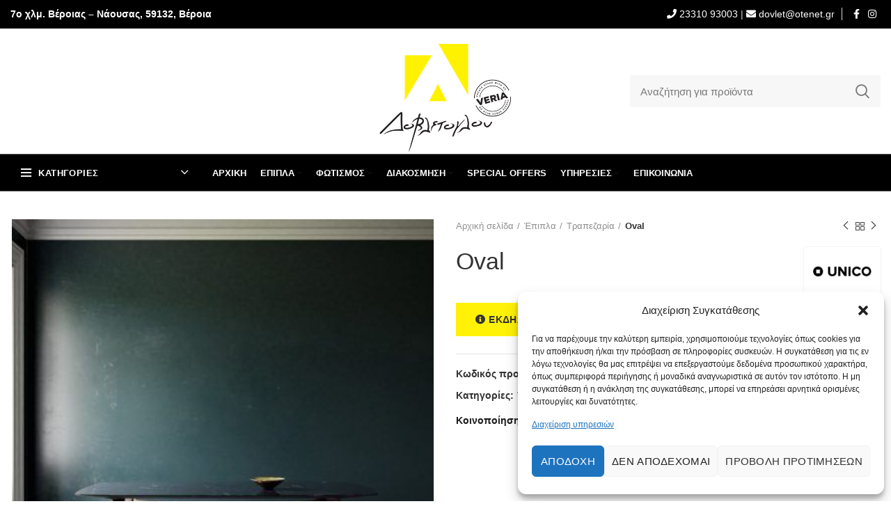

--- FILE ---
content_type: text/html; charset=UTF-8
request_url: https://dovletoglou.gr/product/oval/
body_size: 32015
content:
<!DOCTYPE html>
<html lang="el">
<head>
    <meta name="google-site-verification" content="YzYT0xTMbr5YFVTHNcP7Jnba4pypXkwNBLa9p3TTWds" />

	<meta charset="UTF-8">
	<meta name="viewport" content="width=device-width, initial-scale=1.0, maximum-scale=1.0, user-scalable=no">
	<link rel="profile" href="http://gmpg.org/xfn/11">
	<link rel="pingback" href="https://dovletoglou.gr/xmlrpc.php">

			<script>window.MSInputMethodContext && document.documentMode && document.write('<script src="https://dovletoglou.gr/wp-content/themes/woodmart/js/libs/ie11CustomProperties.min.js"><\/script>');</script>
		<meta name='robots' content='index, follow, max-image-preview:large, max-snippet:-1, max-video-preview:-1' />

	<!-- This site is optimized with the Yoast SEO plugin v19.6 - https://yoast.com/wordpress/plugins/seo/ -->
	<title>Oval | Έπιπλα Βέροια</title>
	<link rel="canonical" href="https://dovletoglou.gr/product/oval/" />
	<meta property="og:locale" content="el_GR" />
	<meta property="og:type" content="article" />
	<meta property="og:title" content="Oval | Έπιπλα Βέροια" />
	<meta property="og:url" content="https://dovletoglou.gr/product/oval/" />
	<meta property="og:site_name" content="Έπιπλα Βέροια" />
	<meta property="article:modified_time" content="2019-12-03T15:43:54+00:00" />
	<meta property="og:image" content="https://dovletoglou.gr/wp-content/uploads/2019/12/Oval.jpg" />
	<meta property="og:image:width" content="1414" />
	<meta property="og:image:height" content="2000" />
	<meta property="og:image:type" content="image/jpeg" />
	<meta name="twitter:card" content="summary_large_image" />
	<script type="application/ld+json" class="yoast-schema-graph">{"@context":"https://schema.org","@graph":[{"@type":"WebPage","@id":"https://dovletoglou.gr/product/oval/","url":"https://dovletoglou.gr/product/oval/","name":"Oval | Έπιπλα Βέροια","isPartOf":{"@id":"https://dovletoglou.gr/#website"},"primaryImageOfPage":{"@id":"https://dovletoglou.gr/product/oval/#primaryimage"},"image":{"@id":"https://dovletoglou.gr/product/oval/#primaryimage"},"thumbnailUrl":"https://dovletoglou.gr/wp-content/uploads/2019/12/Oval.jpg","datePublished":"2019-12-03T15:43:12+00:00","dateModified":"2019-12-03T15:43:54+00:00","breadcrumb":{"@id":"https://dovletoglou.gr/product/oval/#breadcrumb"},"inLanguage":"el","potentialAction":[{"@type":"ReadAction","target":["https://dovletoglou.gr/product/oval/"]}]},{"@type":"ImageObject","inLanguage":"el","@id":"https://dovletoglou.gr/product/oval/#primaryimage","url":"https://dovletoglou.gr/wp-content/uploads/2019/12/Oval.jpg","contentUrl":"https://dovletoglou.gr/wp-content/uploads/2019/12/Oval.jpg","width":1414,"height":2000},{"@type":"BreadcrumbList","@id":"https://dovletoglou.gr/product/oval/#breadcrumb","itemListElement":[{"@type":"ListItem","position":1,"name":"Home","item":"https://dovletoglou.gr/"},{"@type":"ListItem","position":2,"name":"Προϊόντα","item":"https://dovletoglou.gr/proionta/"},{"@type":"ListItem","position":3,"name":"Oval"}]},{"@type":"WebSite","@id":"https://dovletoglou.gr/#website","url":"https://dovletoglou.gr/","name":"Έπιπλα Βέροια","description":"Δοβλέτογλου","publisher":{"@id":"https://dovletoglou.gr/#organization"},"potentialAction":[{"@type":"SearchAction","target":{"@type":"EntryPoint","urlTemplate":"https://dovletoglou.gr/?s={search_term_string}"},"query-input":"required name=search_term_string"}],"inLanguage":"el"},{"@type":"Organization","@id":"https://dovletoglou.gr/#organization","name":"Έπιπλα Βέροια - Δοβλέτογλου","url":"https://dovletoglou.gr/","sameAs":[],"logo":{"@type":"ImageObject","inLanguage":"el","@id":"https://dovletoglou.gr/#/schema/logo/image/","url":"https://www.dovletoglou.gr/wp-content/uploads/2020/06/logo-dovletoglou.jpg","contentUrl":"https://www.dovletoglou.gr/wp-content/uploads/2020/06/logo-dovletoglou.jpg","width":650,"height":649,"caption":"Έπιπλα Βέροια - Δοβλέτογλου"},"image":{"@id":"https://dovletoglou.gr/#/schema/logo/image/"}}]}</script>
	<!-- / Yoast SEO plugin. -->


<link rel='dns-prefetch' href='//www.google.com' />
<link rel='dns-prefetch' href='//fonts.googleapis.com' />

<link rel="alternate" type="application/rss+xml" title="Ροή RSS &raquo; Έπιπλα Βέροια" href="https://dovletoglou.gr/feed/" />
<link rel="alternate" type="application/rss+xml" title="Ροή Σχολίων &raquo; Έπιπλα Βέροια" href="https://dovletoglou.gr/comments/feed/" />
<link rel='stylesheet' id='wp-block-library-css'  href='https://dovletoglou.gr/wp-includes/css/dist/block-library/style.min.css?ver=5.9.5' type='text/css' media='all' />
<link data-minify="1" rel='stylesheet' id='wc-blocks-vendors-style-css'  href='https://dovletoglou.gr/wp-content/cache/min/1/wp-content/plugins/woocommerce/packages/woocommerce-blocks/build/wc-blocks-vendors-style.css?ver=1766106505' type='text/css' media='all' />
<link data-minify="1" rel='stylesheet' id='wc-blocks-style-css'  href='https://dovletoglou.gr/wp-content/cache/min/1/wp-content/plugins/woocommerce/packages/woocommerce-blocks/build/wc-blocks-style.css?ver=1766106505' type='text/css' media='all' />
<style id='global-styles-inline-css' type='text/css'>
body{--wp--preset--color--black: #000000;--wp--preset--color--cyan-bluish-gray: #abb8c3;--wp--preset--color--white: #ffffff;--wp--preset--color--pale-pink: #f78da7;--wp--preset--color--vivid-red: #cf2e2e;--wp--preset--color--luminous-vivid-orange: #ff6900;--wp--preset--color--luminous-vivid-amber: #fcb900;--wp--preset--color--light-green-cyan: #7bdcb5;--wp--preset--color--vivid-green-cyan: #00d084;--wp--preset--color--pale-cyan-blue: #8ed1fc;--wp--preset--color--vivid-cyan-blue: #0693e3;--wp--preset--color--vivid-purple: #9b51e0;--wp--preset--gradient--vivid-cyan-blue-to-vivid-purple: linear-gradient(135deg,rgba(6,147,227,1) 0%,rgb(155,81,224) 100%);--wp--preset--gradient--light-green-cyan-to-vivid-green-cyan: linear-gradient(135deg,rgb(122,220,180) 0%,rgb(0,208,130) 100%);--wp--preset--gradient--luminous-vivid-amber-to-luminous-vivid-orange: linear-gradient(135deg,rgba(252,185,0,1) 0%,rgba(255,105,0,1) 100%);--wp--preset--gradient--luminous-vivid-orange-to-vivid-red: linear-gradient(135deg,rgba(255,105,0,1) 0%,rgb(207,46,46) 100%);--wp--preset--gradient--very-light-gray-to-cyan-bluish-gray: linear-gradient(135deg,rgb(238,238,238) 0%,rgb(169,184,195) 100%);--wp--preset--gradient--cool-to-warm-spectrum: linear-gradient(135deg,rgb(74,234,220) 0%,rgb(151,120,209) 20%,rgb(207,42,186) 40%,rgb(238,44,130) 60%,rgb(251,105,98) 80%,rgb(254,248,76) 100%);--wp--preset--gradient--blush-light-purple: linear-gradient(135deg,rgb(255,206,236) 0%,rgb(152,150,240) 100%);--wp--preset--gradient--blush-bordeaux: linear-gradient(135deg,rgb(254,205,165) 0%,rgb(254,45,45) 50%,rgb(107,0,62) 100%);--wp--preset--gradient--luminous-dusk: linear-gradient(135deg,rgb(255,203,112) 0%,rgb(199,81,192) 50%,rgb(65,88,208) 100%);--wp--preset--gradient--pale-ocean: linear-gradient(135deg,rgb(255,245,203) 0%,rgb(182,227,212) 50%,rgb(51,167,181) 100%);--wp--preset--gradient--electric-grass: linear-gradient(135deg,rgb(202,248,128) 0%,rgb(113,206,126) 100%);--wp--preset--gradient--midnight: linear-gradient(135deg,rgb(2,3,129) 0%,rgb(40,116,252) 100%);--wp--preset--duotone--dark-grayscale: url('#wp-duotone-dark-grayscale');--wp--preset--duotone--grayscale: url('#wp-duotone-grayscale');--wp--preset--duotone--purple-yellow: url('#wp-duotone-purple-yellow');--wp--preset--duotone--blue-red: url('#wp-duotone-blue-red');--wp--preset--duotone--midnight: url('#wp-duotone-midnight');--wp--preset--duotone--magenta-yellow: url('#wp-duotone-magenta-yellow');--wp--preset--duotone--purple-green: url('#wp-duotone-purple-green');--wp--preset--duotone--blue-orange: url('#wp-duotone-blue-orange');--wp--preset--font-size--small: 13px;--wp--preset--font-size--medium: 20px;--wp--preset--font-size--large: 36px;--wp--preset--font-size--x-large: 42px;}.has-black-color{color: var(--wp--preset--color--black) !important;}.has-cyan-bluish-gray-color{color: var(--wp--preset--color--cyan-bluish-gray) !important;}.has-white-color{color: var(--wp--preset--color--white) !important;}.has-pale-pink-color{color: var(--wp--preset--color--pale-pink) !important;}.has-vivid-red-color{color: var(--wp--preset--color--vivid-red) !important;}.has-luminous-vivid-orange-color{color: var(--wp--preset--color--luminous-vivid-orange) !important;}.has-luminous-vivid-amber-color{color: var(--wp--preset--color--luminous-vivid-amber) !important;}.has-light-green-cyan-color{color: var(--wp--preset--color--light-green-cyan) !important;}.has-vivid-green-cyan-color{color: var(--wp--preset--color--vivid-green-cyan) !important;}.has-pale-cyan-blue-color{color: var(--wp--preset--color--pale-cyan-blue) !important;}.has-vivid-cyan-blue-color{color: var(--wp--preset--color--vivid-cyan-blue) !important;}.has-vivid-purple-color{color: var(--wp--preset--color--vivid-purple) !important;}.has-black-background-color{background-color: var(--wp--preset--color--black) !important;}.has-cyan-bluish-gray-background-color{background-color: var(--wp--preset--color--cyan-bluish-gray) !important;}.has-white-background-color{background-color: var(--wp--preset--color--white) !important;}.has-pale-pink-background-color{background-color: var(--wp--preset--color--pale-pink) !important;}.has-vivid-red-background-color{background-color: var(--wp--preset--color--vivid-red) !important;}.has-luminous-vivid-orange-background-color{background-color: var(--wp--preset--color--luminous-vivid-orange) !important;}.has-luminous-vivid-amber-background-color{background-color: var(--wp--preset--color--luminous-vivid-amber) !important;}.has-light-green-cyan-background-color{background-color: var(--wp--preset--color--light-green-cyan) !important;}.has-vivid-green-cyan-background-color{background-color: var(--wp--preset--color--vivid-green-cyan) !important;}.has-pale-cyan-blue-background-color{background-color: var(--wp--preset--color--pale-cyan-blue) !important;}.has-vivid-cyan-blue-background-color{background-color: var(--wp--preset--color--vivid-cyan-blue) !important;}.has-vivid-purple-background-color{background-color: var(--wp--preset--color--vivid-purple) !important;}.has-black-border-color{border-color: var(--wp--preset--color--black) !important;}.has-cyan-bluish-gray-border-color{border-color: var(--wp--preset--color--cyan-bluish-gray) !important;}.has-white-border-color{border-color: var(--wp--preset--color--white) !important;}.has-pale-pink-border-color{border-color: var(--wp--preset--color--pale-pink) !important;}.has-vivid-red-border-color{border-color: var(--wp--preset--color--vivid-red) !important;}.has-luminous-vivid-orange-border-color{border-color: var(--wp--preset--color--luminous-vivid-orange) !important;}.has-luminous-vivid-amber-border-color{border-color: var(--wp--preset--color--luminous-vivid-amber) !important;}.has-light-green-cyan-border-color{border-color: var(--wp--preset--color--light-green-cyan) !important;}.has-vivid-green-cyan-border-color{border-color: var(--wp--preset--color--vivid-green-cyan) !important;}.has-pale-cyan-blue-border-color{border-color: var(--wp--preset--color--pale-cyan-blue) !important;}.has-vivid-cyan-blue-border-color{border-color: var(--wp--preset--color--vivid-cyan-blue) !important;}.has-vivid-purple-border-color{border-color: var(--wp--preset--color--vivid-purple) !important;}.has-vivid-cyan-blue-to-vivid-purple-gradient-background{background: var(--wp--preset--gradient--vivid-cyan-blue-to-vivid-purple) !important;}.has-light-green-cyan-to-vivid-green-cyan-gradient-background{background: var(--wp--preset--gradient--light-green-cyan-to-vivid-green-cyan) !important;}.has-luminous-vivid-amber-to-luminous-vivid-orange-gradient-background{background: var(--wp--preset--gradient--luminous-vivid-amber-to-luminous-vivid-orange) !important;}.has-luminous-vivid-orange-to-vivid-red-gradient-background{background: var(--wp--preset--gradient--luminous-vivid-orange-to-vivid-red) !important;}.has-very-light-gray-to-cyan-bluish-gray-gradient-background{background: var(--wp--preset--gradient--very-light-gray-to-cyan-bluish-gray) !important;}.has-cool-to-warm-spectrum-gradient-background{background: var(--wp--preset--gradient--cool-to-warm-spectrum) !important;}.has-blush-light-purple-gradient-background{background: var(--wp--preset--gradient--blush-light-purple) !important;}.has-blush-bordeaux-gradient-background{background: var(--wp--preset--gradient--blush-bordeaux) !important;}.has-luminous-dusk-gradient-background{background: var(--wp--preset--gradient--luminous-dusk) !important;}.has-pale-ocean-gradient-background{background: var(--wp--preset--gradient--pale-ocean) !important;}.has-electric-grass-gradient-background{background: var(--wp--preset--gradient--electric-grass) !important;}.has-midnight-gradient-background{background: var(--wp--preset--gradient--midnight) !important;}.has-small-font-size{font-size: var(--wp--preset--font-size--small) !important;}.has-medium-font-size{font-size: var(--wp--preset--font-size--medium) !important;}.has-large-font-size{font-size: var(--wp--preset--font-size--large) !important;}.has-x-large-font-size{font-size: var(--wp--preset--font-size--x-large) !important;}
</style>
<style id='woocommerce-inline-inline-css' type='text/css'>
.woocommerce form .form-row .required { visibility: visible; }
</style>
<link rel='stylesheet' id='cmplz-general-css'  href='https://dovletoglou.gr/wp-content/plugins/complianz-gdpr/assets/css/cookieblocker.min.css?ver=1712133649' type='text/css' media='all' />
<link rel='stylesheet' id='bootstrap-css'  href='https://dovletoglou.gr/wp-content/themes/woodmart/css/bootstrap-light.min.css?ver=6.2.4' type='text/css' media='all' />
<link rel='stylesheet' id='woodmart-style-css'  href='https://dovletoglou.gr/wp-content/themes/woodmart/css/parts/base.min.css?ver=6.2.4' type='text/css' media='all' />
<link rel='stylesheet' id='child-style-css'  href='https://dovletoglou.gr/wp-content/themes/woodmart-child/style.css?ver=6.2.4' type='text/css' media='all' />
<link data-minify="1" rel='stylesheet' id='js_composer_front-css'  href='https://dovletoglou.gr/wp-content/cache/min/1/wp-content/plugins/js_composer/assets/css/js_composer.min.css?ver=1766106505' type='text/css' media='all' />
<link rel='stylesheet' id='wd-widget-wd-recent-posts-css'  href='https://dovletoglou.gr/wp-content/themes/woodmart/css/parts/widget-wd-recent-posts.min.css?ver=6.2.4' type='text/css' media='all' />
<link rel='stylesheet' id='wd-widget-nav-css'  href='https://dovletoglou.gr/wp-content/themes/woodmart/css/parts/widget-nav.min.css?ver=6.2.4' type='text/css' media='all' />
<link rel='stylesheet' id='wd-widget-wd-layered-nav-product-cat-css'  href='https://dovletoglou.gr/wp-content/themes/woodmart/css/parts/woo-widget-wd-layered-nav-product-cat.min.css?ver=6.2.4' type='text/css' media='all' />
<link rel='stylesheet' id='wd-widget-layered-nav-stock-status-css'  href='https://dovletoglou.gr/wp-content/themes/woodmart/css/parts/woo-widget-layered-nav-stock-status.min.css?ver=6.2.4' type='text/css' media='all' />
<link rel='stylesheet' id='wd-widget-product-list-css'  href='https://dovletoglou.gr/wp-content/themes/woodmart/css/parts/woo-widget-product-list.min.css?ver=6.2.4' type='text/css' media='all' />
<link rel='stylesheet' id='wd-wp-gutenberg-css'  href='https://dovletoglou.gr/wp-content/themes/woodmart/css/parts/wp-gutenberg.min.css?ver=6.2.4' type='text/css' media='all' />
<link rel='stylesheet' id='wd-wpcf7-css'  href='https://dovletoglou.gr/wp-content/themes/woodmart/css/parts/int-wpcf7.min.css?ver=6.2.4' type='text/css' media='all' />
<link rel='stylesheet' id='wd-mc4wp-deprecated-css'  href='https://dovletoglou.gr/wp-content/themes/woodmart/css/parts/int-mc4wp-deprecated.min.css?ver=6.2.4' type='text/css' media='all' />
<link rel='stylesheet' id='wd-mc4wp-css'  href='https://dovletoglou.gr/wp-content/themes/woodmart/css/parts/int-mc4wp.min.css?ver=6.2.4' type='text/css' media='all' />
<link rel='stylesheet' id='wd-revolution-slider-css'  href='https://dovletoglou.gr/wp-content/themes/woodmart/css/parts/int-revolution-slider.min.css?ver=6.2.4' type='text/css' media='all' />
<link rel='stylesheet' id='wd-wpbakery-base-css'  href='https://dovletoglou.gr/wp-content/themes/woodmart/css/parts/int-wpbakery-base.min.css?ver=6.2.4' type='text/css' media='all' />
<link rel='stylesheet' id='wd-notices-fixed-css'  href='https://dovletoglou.gr/wp-content/themes/woodmart/css/parts/mod-notices-fixed.min.css?ver=6.2.4' type='text/css' media='all' />
<link rel='stylesheet' id='wd-woocommerce-base-css'  href='https://dovletoglou.gr/wp-content/themes/woodmart/css/parts/woocommerce-base.min.css?ver=6.2.4' type='text/css' media='all' />
<link rel='stylesheet' id='wd-woo-gutenberg-css'  href='https://dovletoglou.gr/wp-content/themes/woodmart/css/parts/woo-gutenberg.min.css?ver=6.2.4' type='text/css' media='all' />
<link rel='stylesheet' id='wd-page-single-product-css'  href='https://dovletoglou.gr/wp-content/themes/woodmart/css/parts/woo-page-single-product.min.css?ver=6.2.4' type='text/css' media='all' />
<link rel='stylesheet' id='wd-header-base-css'  href='https://dovletoglou.gr/wp-content/themes/woodmart/css/parts/header-base.min.css?ver=6.2.4' type='text/css' media='all' />
<link rel='stylesheet' id='wd-mod-tools-css'  href='https://dovletoglou.gr/wp-content/themes/woodmart/css/parts/mod-tools.min.css?ver=6.2.4' type='text/css' media='all' />
<link rel='stylesheet' id='wd-header-elements-base-css'  href='https://dovletoglou.gr/wp-content/themes/woodmart/css/parts/header-el-base.min.css?ver=6.2.4' type='text/css' media='all' />
<link rel='stylesheet' id='wd-social-icons-css'  href='https://dovletoglou.gr/wp-content/themes/woodmart/css/parts/el-social-icons.min.css?ver=6.2.4' type='text/css' media='all' />
<link rel='stylesheet' id='wd-header-search-css'  href='https://dovletoglou.gr/wp-content/themes/woodmart/css/parts/header-el-search.min.css?ver=6.2.4' type='text/css' media='all' />
<link rel='stylesheet' id='wd-header-search-form-css'  href='https://dovletoglou.gr/wp-content/themes/woodmart/css/parts/header-el-search-form.min.css?ver=6.2.4' type='text/css' media='all' />
<link rel='stylesheet' id='wd-header-categories-nav-css'  href='https://dovletoglou.gr/wp-content/themes/woodmart/css/parts/header-el-category-nav.min.css?ver=6.2.4' type='text/css' media='all' />
<link rel='stylesheet' id='wd-page-title-css'  href='https://dovletoglou.gr/wp-content/themes/woodmart/css/parts/page-title.min.css?ver=6.2.4' type='text/css' media='all' />
<link rel='stylesheet' id='wd-owl-carousel-css'  href='https://dovletoglou.gr/wp-content/themes/woodmart/css/parts/lib-owl-carousel.min.css?ver=6.2.4' type='text/css' media='all' />
<link rel='stylesheet' id='wd-photoswipe-css'  href='https://dovletoglou.gr/wp-content/themes/woodmart/css/parts/lib-photoswipe.min.css?ver=6.2.4' type='text/css' media='all' />
<link rel='stylesheet' id='wd-mfp-popup-css'  href='https://dovletoglou.gr/wp-content/themes/woodmart/css/parts/lib-magnific-popup.min.css?ver=6.2.4' type='text/css' media='all' />
<link rel='stylesheet' id='wd-product-loop-css'  href='https://dovletoglou.gr/wp-content/themes/woodmart/css/parts/woo-product-loop.min.css?ver=6.2.4' type='text/css' media='all' />
<link rel='stylesheet' id='wd-product-loop-base-css'  href='https://dovletoglou.gr/wp-content/themes/woodmart/css/parts/woo-product-loop-base.min.css?ver=6.2.4' type='text/css' media='all' />
<link rel='stylesheet' id='wd-scroll-top-css'  href='https://dovletoglou.gr/wp-content/themes/woodmart/css/parts/opt-scrolltotop.min.css?ver=6.2.4' type='text/css' media='all' />
<link data-minify="1" rel='stylesheet' id='xts-style-theme_settings_default-css'  href='https://dovletoglou.gr/wp-content/cache/min/1/wp-content/uploads/2024/07/xts-theme_settings_default-1721894033.css?ver=1766106505' type='text/css' media='all' />
<link data-service="google-fonts" data-category="marketing" rel='stylesheet' id='xts-google-fonts-css'  href="#" data-href='https://fonts.googleapis.com/css?family=Open+Sans%3A400%2C600%7CUbuntu%3A400%2C700%2C300%2C500&#038;ver=6.2.4' type='text/css' media='all' />
<script type='text/javascript' src='https://dovletoglou.gr/wp-includes/js/jquery/jquery.min.js?ver=3.6.0' id='jquery-core-js'></script>
<script type='text/javascript' src='https://dovletoglou.gr/wp-includes/js/jquery/jquery-migrate.min.js?ver=3.3.2' id='jquery-migrate-js'></script>
<script type='text/javascript' src='https://dovletoglou.gr/wp-content/plugins/woocommerce/assets/js/jquery-blockui/jquery.blockUI.min.js?ver=2.7.0-wc.6.8.2' id='jquery-blockui-js'></script>
<script type='text/javascript' id='wc-add-to-cart-js-extra'>
/* <![CDATA[ */
var wc_add_to_cart_params = {"ajax_url":"\/wp-admin\/admin-ajax.php","wc_ajax_url":"\/?wc-ajax=%%endpoint%%","i18n_view_cart":"\u03a0\u03c1\u03bf\u03b2\u03bf\u03bb\u03ae \u03ba\u03b1\u03bb\u03b1\u03b8\u03b9\u03bf\u03cd","cart_url":"https:\/\/dovletoglou.gr\/?page_id=13","is_cart":"","cart_redirect_after_add":"no"};
/* ]]> */
</script>
<script type='text/javascript' src='https://dovletoglou.gr/wp-content/plugins/woocommerce/assets/js/frontend/add-to-cart.min.js?ver=6.8.2' id='wc-add-to-cart-js'></script>
<script data-minify="1" type='text/javascript' src='https://dovletoglou.gr/wp-content/cache/min/1/wp-content/plugins/js_composer/assets/js/vendors/woocommerce-add-to-cart.js?ver=1766106505' id='vc_woocommerce-add-to-cart-js-js'></script>
<script type='text/javascript' src='https://dovletoglou.gr/wp-content/themes/woodmart/js/libs/device.min.js?ver=6.2.4' id='wd-device-library-js'></script>
<link rel="https://api.w.org/" href="https://dovletoglou.gr/wp-json/" /><link rel="alternate" type="application/json" href="https://dovletoglou.gr/wp-json/wp/v2/product/1629" /><link rel="EditURI" type="application/rsd+xml" title="RSD" href="https://dovletoglou.gr/xmlrpc.php?rsd" />
<link rel="wlwmanifest" type="application/wlwmanifest+xml" href="https://dovletoglou.gr/wp-includes/wlwmanifest.xml" /> 
<meta name="generator" content="WordPress 5.9.5" />
<meta name="generator" content="WooCommerce 6.8.2" />
<link rel='shortlink' href='https://dovletoglou.gr/?p=1629' />
<link rel="alternate" type="application/json+oembed" href="https://dovletoglou.gr/wp-json/oembed/1.0/embed?url=https%3A%2F%2Fdovletoglou.gr%2Fproduct%2Foval%2F" />
<link rel="alternate" type="text/xml+oembed" href="https://dovletoglou.gr/wp-json/oembed/1.0/embed?url=https%3A%2F%2Fdovletoglou.gr%2Fproduct%2Foval%2F&#038;format=xml" />
<!-- Google tag (gtag.js) -->
<script async src="https://www.googletagmanager.com/gtag/js?id=G-8CLW846P8N"></script>
<script>
  window.dataLayer = window.dataLayer || [];
  function gtag(){dataLayer.push(arguments);}
  gtag('js', new Date());

  gtag('config', 'G-8CLW846P8N');
</script>			<style>.cmplz-hidden {
					display: none !important;
				}</style><meta name="theme-color" content="#000000">					<meta name="viewport" content="width=device-width, initial-scale=1.0, maximum-scale=1.0, user-scalable=no">
										<noscript><style>.woocommerce-product-gallery{ opacity: 1 !important; }</style></noscript>
	<meta name="generator" content="Powered by WPBakery Page Builder - drag and drop page builder for WordPress."/>
<meta name="generator" content="Powered by Slider Revolution 6.6.10 - responsive, Mobile-Friendly Slider Plugin for WordPress with comfortable drag and drop interface." />
<link rel="icon" href="https://dovletoglou.gr/wp-content/uploads/2020/06/favicon-yellow-100x100.png" sizes="32x32" />
<link rel="icon" href="https://dovletoglou.gr/wp-content/uploads/2020/06/favicon-yellow-300x300.png" sizes="192x192" />
<link rel="apple-touch-icon" href="https://dovletoglou.gr/wp-content/uploads/2020/06/favicon-yellow-300x300.png" />
<meta name="msapplication-TileImage" content="https://dovletoglou.gr/wp-content/uploads/2020/06/favicon-yellow-300x300.png" />
<script>function setREVStartSize(e){
			//window.requestAnimationFrame(function() {
				window.RSIW = window.RSIW===undefined ? window.innerWidth : window.RSIW;
				window.RSIH = window.RSIH===undefined ? window.innerHeight : window.RSIH;
				try {
					var pw = document.getElementById(e.c).parentNode.offsetWidth,
						newh;
					pw = pw===0 || isNaN(pw) || (e.l=="fullwidth" || e.layout=="fullwidth") ? window.RSIW : pw;
					e.tabw = e.tabw===undefined ? 0 : parseInt(e.tabw);
					e.thumbw = e.thumbw===undefined ? 0 : parseInt(e.thumbw);
					e.tabh = e.tabh===undefined ? 0 : parseInt(e.tabh);
					e.thumbh = e.thumbh===undefined ? 0 : parseInt(e.thumbh);
					e.tabhide = e.tabhide===undefined ? 0 : parseInt(e.tabhide);
					e.thumbhide = e.thumbhide===undefined ? 0 : parseInt(e.thumbhide);
					e.mh = e.mh===undefined || e.mh=="" || e.mh==="auto" ? 0 : parseInt(e.mh,0);
					if(e.layout==="fullscreen" || e.l==="fullscreen")
						newh = Math.max(e.mh,window.RSIH);
					else{
						e.gw = Array.isArray(e.gw) ? e.gw : [e.gw];
						for (var i in e.rl) if (e.gw[i]===undefined || e.gw[i]===0) e.gw[i] = e.gw[i-1];
						e.gh = e.el===undefined || e.el==="" || (Array.isArray(e.el) && e.el.length==0)? e.gh : e.el;
						e.gh = Array.isArray(e.gh) ? e.gh : [e.gh];
						for (var i in e.rl) if (e.gh[i]===undefined || e.gh[i]===0) e.gh[i] = e.gh[i-1];
											
						var nl = new Array(e.rl.length),
							ix = 0,
							sl;
						e.tabw = e.tabhide>=pw ? 0 : e.tabw;
						e.thumbw = e.thumbhide>=pw ? 0 : e.thumbw;
						e.tabh = e.tabhide>=pw ? 0 : e.tabh;
						e.thumbh = e.thumbhide>=pw ? 0 : e.thumbh;
						for (var i in e.rl) nl[i] = e.rl[i]<window.RSIW ? 0 : e.rl[i];
						sl = nl[0];
						for (var i in nl) if (sl>nl[i] && nl[i]>0) { sl = nl[i]; ix=i;}
						var m = pw>(e.gw[ix]+e.tabw+e.thumbw) ? 1 : (pw-(e.tabw+e.thumbw)) / (e.gw[ix]);
						newh =  (e.gh[ix] * m) + (e.tabh + e.thumbh);
					}
					var el = document.getElementById(e.c);
					if (el!==null && el) el.style.height = newh+"px";
					el = document.getElementById(e.c+"_wrapper");
					if (el!==null && el) {
						el.style.height = newh+"px";
						el.style.display = "block";
					}
				} catch(e){
					console.log("Failure at Presize of Slider:" + e)
				}
			//});
		  };</script>
		<style type="text/css" id="wp-custom-css">
			.products .product-grid-item a.product-image-link, .related-products .product-grid-item a.product-image-link, .slide-product.owl-carousel-item .product-grid-item a.product-image-link {
    height: 300px;
    width: auto;
		line-height: 300px;
}
img.attachment-woocommerce_thumbnail.size-woocommerce_thumbnail {
    width: auto;
    max-height: 300px;
		vertical-align: bottom;
}

.product-grid-item .product-title {
    margin-bottom: 5px;
    font-size: 18px;
}
.products .product-grid-item{margin-bottom:30px;}		</style>
		<style>
		
		</style><noscript><style> .wpb_animate_when_almost_visible { opacity: 1; }</style></noscript>			<style data-type="wd-style-header_528910">
				.whb-top-bar .wd-dropdown {
	margin-top: 0px;
}

.whb-top-bar .wd-dropdown:after {
	height: 10px;
}


.whb-header-bottom .wd-dropdown {
	margin-top: 6px;
}

.whb-header-bottom .wd-dropdown:after {
	height: 16px;
}


.whb-header .whb-header-bottom .wd-header-cats {
	margin-top: -1px;
	margin-bottom: -1px;
	height: calc(100% + 2px);
}

.whb-clone.whb-sticked .wd-dropdown {
	margin-top: 10px;
}

.whb-clone.whb-sticked .wd-dropdown:after {
	height: 20px;
}

@media (min-width: 1025px) {
		.whb-top-bar-inner {
		height: 40px;
		max-height: 40px;
	}

		
		.whb-general-header-inner {
		height: 180px;
		max-height: 180px;
	}

		
		.whb-header-bottom-inner {
		height: 52px;
		max-height: 52px;
	}

		
			.whb-clone .whb-general-header-inner {
		height: 60px;
		max-height: 60px;
	}
	
	}

@media (max-width: 1024px) {
	
		.whb-general-header-inner {
		height: 90px;
		max-height: 90px;
	}
	
	
			.whb-clone .whb-general-header-inner {
		height: 90px;
		max-height: 90px;
	}
	
	}
		
.whb-top-bar {
	background-color: rgba(0, 0, 0, 1);border-color: rgba(0, 0, 0, 1);border-bottom-width: 1px;border-bottom-style: solid;
}

.whb-general-header {
	background-color: rgba(255, 255, 255, 1);border-color: rgba(85, 85, 85, 1);border-bottom-width: 1px;border-bottom-style: solid;
}
.whb-wjlcubfdmlq3d7jvmt23 .menu-opener { background-color: rgba(0, 0, 0, 1); }
.whb-header-bottom {
	background-color: rgba(0, 0, 0, 1);border-color: rgba(85, 85, 85, 1);border-bottom-width: 1px;border-bottom-style: solid;
}
			</style>
			<noscript><style id="rocket-lazyload-nojs-css">.rll-youtube-player, [data-lazy-src]{display:none !important;}</style></noscript></head>

<body data-cmplz=2 class="product-template-default single single-product postid-1629 theme-woodmart woocommerce woocommerce-page woocommerce-no-js wrapper-custom  form-style-square  form-border-width-2 woodmart-product-design-default catalog-mode-on categories-accordion-on woodmart-archive-shop woodmart-ajax-shop-on offcanvas-sidebar-mobile offcanvas-sidebar-tablet notifications-sticky wpb-js-composer js-comp-ver-6.8.0 vc_responsive">
		
	<div class="website-wrapper">

		
			<!-- HEADER -->
			<header class="whb-header whb-sticky-shadow whb-scroll-slide whb-sticky-clone">

				<div class="whb-main-header">
	
<div class="whb-row whb-top-bar whb-not-sticky-row whb-with-bg whb-border-fullwidth whb-color-light whb-flex-flex-middle whb-hidden-mobile">
	<div class="container">
		<div class="whb-flex-row whb-top-bar-inner">
			<div class="whb-column whb-col-left whb-visible-lg">
	
<div class="wd-header-text set-cont-mb-s reset-last-child  whb-text-element"><p style="color: #ffffff;"><strong>7ο χλμ. Βέροιας – Νάουσας, 59132, Βέροια</strong></p></div>
</div>
<div class="whb-column whb-col-center whb-visible-lg whb-empty-column">
	</div>
<div class="whb-column whb-col-right whb-visible-lg">
	
<div class="wd-header-text set-cont-mb-s reset-last-child  whb-text-element"><i class="fa fa-phone" style="color: #ffffff;"></i><a style="color: #ffffff;" href="tel:+302331093003"> 23310 93003</a> |
<i class="fa fa-envelope" style="color: #ffffff;"></i><a style="color: #ffffff;" href="mailto:dovlet@otenet.gr "> dovlet@otenet.gr </a></div>
<div class="wd-header-divider whb-divider-default divider-before-social whb-divider-element"></div>
			<div class="wd-social-icons woodmart-social-icons text-center icons-design-default icons-size- color-scheme-light social-follow social-form-circle">
									<a rel="noopener noreferrer nofollow" href="https://www.facebook.com/DovletoglouPage/" target="_blank" class=" wd-social-icon social-facebook" aria-label="Facebook social link">
						<span class="wd-icon"></span>
											</a>
				
				
				
									<a rel="noopener noreferrer nofollow" href="https://www.instagram.com/dovletoglou/" target="_blank" class=" wd-social-icon social-instagram" aria-label="Instagram social link">
						<span class="wd-icon"></span>
											</a>
				
				
				
				
				
				
				
				
				
				
				
				
				
				
								
								
				
								
				
			</div>

		</div>
<div class="whb-column whb-col-mobile whb-hidden-lg whb-empty-column">
	</div>
		</div>
	</div>
</div>

<div class="whb-row whb-general-header whb-not-sticky-row whb-with-bg whb-border-fullwidth whb-color-dark whb-flex-equal-sides">
	<div class="container">
		<div class="whb-flex-row whb-general-header-inner">
			<div class="whb-column whb-col-left whb-visible-lg whb-empty-column">
	</div>
<div class="whb-column whb-col-center whb-visible-lg">
	<div class="site-logo wd-switch-logo">
	<a href="https://dovletoglou.gr/" class="wd-logo wd-main-logo woodmart-logo woodmart-main-logo" rel="home">
		<img src="data:image/svg+xml,%3Csvg%20xmlns='http://www.w3.org/2000/svg'%20viewBox='0%200%200%200'%3E%3C/svg%3E" alt="Έπιπλα Βέροια" style="max-width: 250px;" data-lazy-src="https://dovletoglou.gr/wp-content/uploads/2019/10/logo-dovletoglou.png" /><noscript><img src="https://dovletoglou.gr/wp-content/uploads/2019/10/logo-dovletoglou.png" alt="Έπιπλα Βέροια" style="max-width: 250px;" /></noscript>	</a>
					<a href="https://dovletoglou.gr/" class="wd-logo wd-sticky-logo" rel="home">
			<img src="data:image/svg+xml,%3Csvg%20xmlns='http://www.w3.org/2000/svg'%20viewBox='0%200%200%200'%3E%3C/svg%3E" alt="Έπιπλα Βέροια" style="max-width: 250px;" data-lazy-src="https://dovletoglou.gr/wp-content/uploads/2019/10/logo-dovletoglou.png" /><noscript><img src="https://dovletoglou.gr/wp-content/uploads/2019/10/logo-dovletoglou.png" alt="Έπιπλα Βέροια" style="max-width: 250px;" /></noscript>		</a>
	</div>
</div>
<div class="whb-column whb-col-right whb-visible-lg">
	<div class="whb-space-element " style="width:150px;"></div>			<div class="wd-search-form wd-header-search-form woodmart-search-form">
								<form role="search" method="get" class="searchform  wd-style-default search-style-default woodmart-ajax-search" action="https://dovletoglou.gr/"  data-thumbnail="1" data-price="1" data-post_type="product" data-count="20" data-sku="0" data-symbols_count="3">
					<input type="text" class="s" placeholder="Αναζήτηση για προϊόντα" value="" name="s" aria-label="Search" title="Αναζήτηση για προϊόντα" />
					<input type="hidden" name="post_type" value="product">
										<button type="submit" class="searchsubmit">
						<span>
							Search						</span>
											</button>
				</form>
													<div class="search-results-wrapper">
						<div class="wd-dropdown-results wd-scroll wd-dropdown woodmart-search-results">
							<div class="wd-scroll-content"></div>
						</div>

											</div>
							</div>
		</div>
<div class="whb-column whb-mobile-left whb-hidden-lg whb-empty-column">
	</div>
<div class="whb-column whb-mobile-center whb-hidden-lg">
	<div class="site-logo">
	<a href="https://dovletoglou.gr/" class="wd-logo wd-main-logo woodmart-logo woodmart-main-logo" rel="home">
		<img src="data:image/svg+xml,%3Csvg%20xmlns='http://www.w3.org/2000/svg'%20viewBox='0%200%200%200'%3E%3C/svg%3E" alt="Έπιπλα Βέροια" style="max-width: 105px;" data-lazy-src="https://dovletoglou.gr/wp-content/uploads/2019/10/logo-dovletoglou.png" /><noscript><img src="https://dovletoglou.gr/wp-content/uploads/2019/10/logo-dovletoglou.png" alt="Έπιπλα Βέροια" style="max-width: 105px;" /></noscript>	</a>
	</div>
</div>
<div class="whb-column whb-mobile-right whb-hidden-lg">
	<div class="wd-tools-element wd-header-mobile-nav wd-style-icon woodmart-burger-icon">
	<a href="#" rel="nofollow">
		<span class="wd-tools-icon woodmart-burger">
					</span>
	
		<span class="wd-tools-text">Menu</span>
	</a>
</div><!--END wd-header-mobile-nav--></div>
		</div>
	</div>
</div>

<div class="whb-row whb-header-bottom whb-not-sticky-row whb-with-bg whb-border-fullwidth whb-color-dark whb-flex-flex-middle whb-hidden-mobile">
	<div class="container">
		<div class="whb-flex-row whb-header-bottom-inner">
			<div class="whb-column whb-col-left whb-visible-lg">
	
<div class="wd-header-cats wd-event-hover show-on-hover whb-wjlcubfdmlq3d7jvmt23 header-categories-nav" role="navigation">
	<span class="menu-opener color-scheme-light has-bg header-categories-nav-wrap">
					<span class="menu-opener-icon woodmart-burger"></span>
		
		<span class="menu-open-label">
			Κατηγορίες		</span>
	</span>
	<div class="wd-dropdown wd-dropdown-cats  categories-menu-dropdown">
		<ul id="menu-categories" class="menu wd-nav wd-nav-vertical vertical-navigation"><li id="menu-item-450" class="menu-item menu-item-type-taxonomy menu-item-object-product_cat menu-item-has-children menu-item-450 item-level-0 menu-item-design-default menu-simple-dropdown wd-event-hover"><a href="https://dovletoglou.gr/product-category/epipla/saloni-kanapedes/" class="woodmart-nav-link"><img src="data:image/svg+xml,%3Csvg%20xmlns='http://www.w3.org/2000/svg'%20viewBox='0%200%200%200'%3E%3C/svg%3E" alt="Σαλόνι"  class="wd-nav-img category-icon" data-lazy-src="https://www.dovletoglou.gr/wp-content/uploads/2019/09/saloni-icon.png" /><noscript><img src="https://www.dovletoglou.gr/wp-content/uploads/2019/09/saloni-icon.png" alt="Σαλόνι"  class="wd-nav-img category-icon" /></noscript><span class="nav-link-text">Σαλόνι</span></a><div class="color-scheme-dark wd-design-default wd-dropdown-menu wd-dropdown sub-menu-dropdown"><div class="container">
<ul class="wd-sub-menu sub-menu color-scheme-dark">
	<li id="menu-item-861" class="menu-item menu-item-type-taxonomy menu-item-object-product_cat menu-item-861 item-level-1"><a href="https://dovletoglou.gr/product-category/epipla/saloni-kanapedes/kanapedes/" class="woodmart-nav-link">Καναπέδες</a></li>
	<li id="menu-item-863" class="menu-item menu-item-type-taxonomy menu-item-object-product_cat menu-item-863 item-level-1"><a href="https://dovletoglou.gr/product-category/epipla/saloni-kanapedes/polythrones/" class="woodmart-nav-link">Πολυθρόνες</a></li>
	<li id="menu-item-865" class="menu-item menu-item-type-taxonomy menu-item-object-product_cat menu-item-865 item-level-1"><a href="https://dovletoglou.gr/product-category/epipla/saloni-kanapedes/trapezakia-salonioy/" class="woodmart-nav-link">Τραπεζάκια Σαλονιού</a></li>
	<li id="menu-item-864" class="menu-item menu-item-type-taxonomy menu-item-object-product_cat menu-item-864 item-level-1"><a href="https://dovletoglou.gr/product-category/epipla/saloni-kanapedes/syntheseis/" class="woodmart-nav-link">Συνθέσεις</a></li>
	<li id="menu-item-860" class="menu-item menu-item-type-taxonomy menu-item-object-product_cat menu-item-860 item-level-1"><a href="https://dovletoglou.gr/product-category/epipla/saloni-kanapedes/epipla-tileorasis/" class="woodmart-nav-link">Έπιπλα t.v.</a></li>
	<li id="menu-item-859" class="menu-item menu-item-type-taxonomy menu-item-object-product_cat menu-item-859 item-level-1"><a href="https://dovletoglou.gr/product-category/epipla/saloni-kanapedes/vivliothikes/" class="woodmart-nav-link">Βιβλιοθήκες</a></li>
	<li id="menu-item-862" class="menu-item menu-item-type-taxonomy menu-item-object-product_cat menu-item-862 item-level-1"><a href="https://dovletoglou.gr/product-category/epipla/saloni-kanapedes/konsoles/" class="woodmart-nav-link">Κονσόλες</a></li>
</ul>
</div>
</div>
</li>
<li id="menu-item-455" class="menu-item menu-item-type-taxonomy menu-item-object-product_cat current-product-ancestor current-menu-parent current-product-parent menu-item-has-children menu-item-455 item-level-0 menu-item-design-default menu-simple-dropdown wd-event-hover"><a href="https://dovletoglou.gr/product-category/epipla/trapezaria/" class="woodmart-nav-link"><img src="data:image/svg+xml,%3Csvg%20xmlns='http://www.w3.org/2000/svg'%20viewBox='0%200%200%200'%3E%3C/svg%3E" alt="Τραπεζαρία"  class="wd-nav-img category-icon" data-lazy-src="https://www.dovletoglou.gr/wp-content/uploads/2019/09/trapezaria.png" /><noscript><img src="https://www.dovletoglou.gr/wp-content/uploads/2019/09/trapezaria.png" alt="Τραπεζαρία"  class="wd-nav-img category-icon" /></noscript><span class="nav-link-text">Τραπεζαρία</span></a><div class="color-scheme-dark wd-design-default wd-dropdown-menu wd-dropdown sub-menu-dropdown"><div class="container">
<ul class="wd-sub-menu sub-menu color-scheme-dark">
	<li id="menu-item-869" class="menu-item menu-item-type-taxonomy menu-item-object-product_cat current-product-ancestor current-menu-parent current-product-parent menu-item-869 item-level-1"><a href="https://dovletoglou.gr/product-category/epipla/trapezaria/trapezia/" class="woodmart-nav-link">Τραπέζια</a></li>
	<li id="menu-item-867" class="menu-item menu-item-type-taxonomy menu-item-object-product_cat menu-item-867 item-level-1"><a href="https://dovletoglou.gr/product-category/epipla/trapezaria/mpoyfedes/" class="woodmart-nav-link">Μπουφέδες</a></li>
	<li id="menu-item-866" class="menu-item menu-item-type-taxonomy menu-item-object-product_cat menu-item-866 item-level-1"><a href="https://dovletoglou.gr/product-category/epipla/trapezaria/karekles/" class="woodmart-nav-link">Καρέκλες</a></li>
	<li id="menu-item-868" class="menu-item menu-item-type-taxonomy menu-item-object-product_cat menu-item-868 item-level-1"><a href="https://dovletoglou.gr/product-category/epipla/trapezaria/pagkoi/" class="woodmart-nav-link">Πάγκοι</a></li>
</ul>
</div>
</div>
</li>
<li id="menu-item-453" class="menu-item menu-item-type-taxonomy menu-item-object-product_cat menu-item-has-children menu-item-453 item-level-0 menu-item-design-default menu-simple-dropdown wd-event-hover"><a href="https://dovletoglou.gr/product-category/epipla/krevatokamara/" class="woodmart-nav-link"><img src="data:image/svg+xml,%3Csvg%20xmlns='http://www.w3.org/2000/svg'%20viewBox='0%200%200%200'%3E%3C/svg%3E" alt="Κρεβατοκάμαρα"  class="wd-nav-img category-icon" data-lazy-src="https://www.dovletoglou.gr/wp-content/uploads/2019/09/krevvatokamara.png" /><noscript><img src="https://www.dovletoglou.gr/wp-content/uploads/2019/09/krevvatokamara.png" alt="Κρεβατοκάμαρα"  class="wd-nav-img category-icon" /></noscript><span class="nav-link-text">Κρεβατοκάμαρα</span></a><div class="color-scheme-dark wd-design-default wd-dropdown-menu wd-dropdown sub-menu-dropdown"><div class="container">
<ul class="wd-sub-menu sub-menu color-scheme-dark">
	<li id="menu-item-875" class="menu-item menu-item-type-taxonomy menu-item-object-product_cat menu-item-875 item-level-1"><a href="https://dovletoglou.gr/product-category/epipla/krevatokamara/xylina-krevatia/" class="woodmart-nav-link">Ξύλινα Κρεβάτια</a></li>
	<li id="menu-item-874" class="menu-item menu-item-type-taxonomy menu-item-object-product_cat menu-item-874 item-level-1"><a href="https://dovletoglou.gr/product-category/epipla/krevatokamara/ntymena-krevatia/" class="woodmart-nav-link">Ντυμένα Κρεβάτια</a></li>
	<li id="menu-item-873" class="menu-item menu-item-type-taxonomy menu-item-object-product_cat menu-item-873 item-level-1"><a href="https://dovletoglou.gr/product-category/epipla/krevatokamara/ntoylapes/" class="woodmart-nav-link">Ντουλάπες</a></li>
	<li id="menu-item-870" class="menu-item menu-item-type-taxonomy menu-item-object-product_cat menu-item-870 item-level-1"><a href="https://dovletoglou.gr/product-category/epipla/krevatokamara/vestiario/" class="woodmart-nav-link">Βεστιάριο</a></li>
	<li id="menu-item-872" class="menu-item menu-item-type-taxonomy menu-item-object-product_cat menu-item-872 item-level-1"><a href="https://dovletoglou.gr/product-category/epipla/krevatokamara/komodina/" class="woodmart-nav-link">Κομοδίνα</a></li>
	<li id="menu-item-877" class="menu-item menu-item-type-taxonomy menu-item-object-product_cat menu-item-877 item-level-1"><a href="https://dovletoglou.gr/product-category/epipla/krevatokamara/syrtarieres/" class="woodmart-nav-link">Συρταριέρες</a></li>
	<li id="menu-item-871" class="menu-item menu-item-type-taxonomy menu-item-object-product_cat menu-item-871 item-level-1"><a href="https://dovletoglou.gr/product-category/epipla/krevatokamara/kathreptes/" class="woodmart-nav-link">Καθρέπτες</a></li>
	<li id="menu-item-876" class="menu-item menu-item-type-taxonomy menu-item-object-product_cat menu-item-876 item-level-1"><a href="https://dovletoglou.gr/product-category/epipla/krevatokamara/stromata/" class="woodmart-nav-link">Στρώματα</a></li>
</ul>
</div>
</div>
</li>
<li id="menu-item-454" class="menu-item menu-item-type-taxonomy menu-item-object-product_cat menu-item-has-children menu-item-454 item-level-0 menu-item-design-default menu-simple-dropdown wd-event-hover"><a href="https://dovletoglou.gr/product-category/epipla/paidika-amp-amp-vrefika/" class="woodmart-nav-link"><img src="data:image/svg+xml,%3Csvg%20xmlns='http://www.w3.org/2000/svg'%20viewBox='0%200%200%200'%3E%3C/svg%3E" alt="Παιδικά &amp; Βρεφικά"  class="wd-nav-img category-icon" data-lazy-src="https://www.dovletoglou.gr/wp-content/uploads/2019/09/paidika.png" /><noscript><img src="https://www.dovletoglou.gr/wp-content/uploads/2019/09/paidika.png" alt="Παιδικά &amp; Βρεφικά"  class="wd-nav-img category-icon" /></noscript><span class="nav-link-text">Παιδικά &#038; Βρεφικά</span></a><div class="color-scheme-dark wd-design-default wd-dropdown-menu wd-dropdown sub-menu-dropdown"><div class="container">
<ul class="wd-sub-menu sub-menu color-scheme-dark">
	<li id="menu-item-886" class="menu-item menu-item-type-taxonomy menu-item-object-product_cat menu-item-886 item-level-1"><a href="https://dovletoglou.gr/product-category/epipla/paidika-amp-amp-vrefika/krevatia/" class="woodmart-nav-link">Κρεβάτια</a></li>
	<li id="menu-item-882" class="menu-item menu-item-type-taxonomy menu-item-object-product_cat menu-item-882 item-level-1"><a href="https://dovletoglou.gr/product-category/epipla/paidika-amp-amp-vrefika/kanapes-krevati/" class="woodmart-nav-link">Καναπές Κρεβάτι</a></li>
	<li id="menu-item-884" class="menu-item menu-item-type-taxonomy menu-item-object-product_cat menu-item-884 item-level-1"><a href="https://dovletoglou.gr/product-category/epipla/paidika-amp-amp-vrefika/koyketes/" class="woodmart-nav-link">Κουκέτες</a></li>
	<li id="menu-item-888" class="menu-item menu-item-type-taxonomy menu-item-object-product_cat menu-item-888 item-level-1"><a href="https://dovletoglou.gr/product-category/epipla/paidika-amp-amp-vrefika/proefivika/" class="woodmart-nav-link">Προεφηβικά</a></li>
	<li id="menu-item-885" class="menu-item menu-item-type-taxonomy menu-item-object-product_cat menu-item-885 item-level-1"><a href="https://dovletoglou.gr/product-category/epipla/paidika-amp-amp-vrefika/koynies/" class="woodmart-nav-link">Κούνιες</a></li>
	<li id="menu-item-883" class="menu-item menu-item-type-taxonomy menu-item-object-product_cat menu-item-883 item-level-1"><a href="https://dovletoglou.gr/product-category/epipla/paidika-amp-amp-vrefika/komodina-paidika-amp-amp-vrefika/" class="woodmart-nav-link">Κομοδίνα</a></li>
	<li id="menu-item-880" class="menu-item menu-item-type-taxonomy menu-item-object-product_cat menu-item-880 item-level-1"><a href="https://dovletoglou.gr/product-category/epipla/paidika-amp-amp-vrefika/grafeia/" class="woodmart-nav-link">Γραφεία</a></li>
	<li id="menu-item-881" class="menu-item menu-item-type-taxonomy menu-item-object-product_cat menu-item-881 item-level-1"><a href="https://dovletoglou.gr/product-category/epipla/paidika-amp-amp-vrefika/etazeres/" class="woodmart-nav-link">Εταζέρες</a></li>
	<li id="menu-item-879" class="menu-item menu-item-type-taxonomy menu-item-object-product_cat menu-item-879 item-level-1"><a href="https://dovletoglou.gr/product-category/epipla/paidika-amp-amp-vrefika/vivliothikes-paidika-amp-amp-vrefika/" class="woodmart-nav-link">Βιβλιοθήκες</a></li>
	<li id="menu-item-887" class="menu-item menu-item-type-taxonomy menu-item-object-product_cat menu-item-887 item-level-1"><a href="https://dovletoglou.gr/product-category/epipla/paidika-amp-amp-vrefika/ntoylapes-paidika-amp-amp-vrefika/" class="woodmart-nav-link">Ντουλάπες</a></li>
	<li id="menu-item-889" class="menu-item menu-item-type-taxonomy menu-item-object-product_cat menu-item-889 item-level-1"><a href="https://dovletoglou.gr/product-category/epipla/paidika-amp-amp-vrefika/syrtarieres-allaxieres/" class="woodmart-nav-link">Συρταριέρες &#8211; Αλλαξιέρες</a></li>
	<li id="menu-item-878" class="menu-item menu-item-type-taxonomy menu-item-object-product_cat menu-item-878 item-level-1"><a href="https://dovletoglou.gr/product-category/epipla/paidika-amp-amp-vrefika/axesoyar/" class="woodmart-nav-link">Αξεσουάρ</a></li>
</ul>
</div>
</div>
</li>
<li id="menu-item-452" class="menu-item menu-item-type-taxonomy menu-item-object-product_cat menu-item-has-children menu-item-452 item-level-0 menu-item-design-default menu-simple-dropdown wd-event-hover"><a href="https://dovletoglou.gr/product-category/epipla/exoterikos-choros/" class="woodmart-nav-link"><img src="data:image/svg+xml,%3Csvg%20xmlns='http://www.w3.org/2000/svg'%20viewBox='0%200%200%200'%3E%3C/svg%3E" alt="Εξωτερικός Χώρος"  class="wd-nav-img category-icon" data-lazy-src="https://www.dovletoglou.gr/wp-content/uploads/2019/09/ekswterikos.png" /><noscript><img src="https://www.dovletoglou.gr/wp-content/uploads/2019/09/ekswterikos.png" alt="Εξωτερικός Χώρος"  class="wd-nav-img category-icon" /></noscript><span class="nav-link-text">Εξωτερικός Χώρος</span></a><div class="color-scheme-dark wd-design-default wd-dropdown-menu wd-dropdown sub-menu-dropdown"><div class="container">
<ul class="wd-sub-menu sub-menu color-scheme-dark">
	<li id="menu-item-897" class="menu-item menu-item-type-taxonomy menu-item-object-product_cat menu-item-897 item-level-1"><a href="https://dovletoglou.gr/product-category/epipla/exoterikos-choros/set-trapezarias/" class="woodmart-nav-link">Σετ Τραπεζαρίας</a></li>
	<li id="menu-item-896" class="menu-item menu-item-type-taxonomy menu-item-object-product_cat menu-item-896 item-level-1"><a href="https://dovletoglou.gr/product-category/epipla/exoterikos-choros/set-salonioy/" class="woodmart-nav-link">Σετ Σαλονιού</a></li>
	<li id="menu-item-891" class="menu-item menu-item-type-taxonomy menu-item-object-product_cat menu-item-891 item-level-1"><a href="https://dovletoglou.gr/product-category/epipla/exoterikos-choros/kanapedes-exoterikos-choros/" class="woodmart-nav-link">Καναπέδες</a></li>
	<li id="menu-item-895" class="menu-item menu-item-type-taxonomy menu-item-object-product_cat menu-item-895 item-level-1"><a href="https://dovletoglou.gr/product-category/epipla/exoterikos-choros/polythrones-exoterikos-choros/" class="woodmart-nav-link">Πολυθρόνες</a></li>
	<li id="menu-item-898" class="menu-item menu-item-type-taxonomy menu-item-object-product_cat menu-item-898 item-level-1"><a href="https://dovletoglou.gr/product-category/epipla/exoterikos-choros/trapezia-exoterikos-choros/" class="woodmart-nav-link">Τραπέζια</a></li>
	<li id="menu-item-892" class="menu-item menu-item-type-taxonomy menu-item-object-product_cat menu-item-892 item-level-1"><a href="https://dovletoglou.gr/product-category/epipla/exoterikos-choros/karekles-exoterikos-choros/" class="woodmart-nav-link">Καρέκλες</a></li>
	<li id="menu-item-894" class="menu-item menu-item-type-taxonomy menu-item-object-product_cat menu-item-894 item-level-1"><a href="https://dovletoglou.gr/product-category/epipla/exoterikos-choros/ompreles/" class="woodmart-nav-link">Ομπρέλες</a></li>
	<li id="menu-item-893" class="menu-item menu-item-type-taxonomy menu-item-object-product_cat menu-item-893 item-level-1"><a href="https://dovletoglou.gr/product-category/epipla/exoterikos-choros/xaplostres/" class="woodmart-nav-link">Ξαπλώστρες</a></li>
	<li id="menu-item-890" class="menu-item menu-item-type-taxonomy menu-item-object-product_cat menu-item-890 item-level-1"><a href="https://dovletoglou.gr/product-category/epipla/exoterikos-choros/axesoyar-exoterikos-choros/" class="woodmart-nav-link">Αξεσουάρ</a></li>
</ul>
</div>
</div>
</li>
<li id="menu-item-456" class="menu-item menu-item-type-taxonomy menu-item-object-product_cat menu-item-has-children menu-item-456 item-level-0 menu-item-design-default menu-simple-dropdown wd-event-hover"><a href="https://dovletoglou.gr/product-category/fotismos/" class="woodmart-nav-link"><img src="data:image/svg+xml,%3Csvg%20xmlns='http://www.w3.org/2000/svg'%20viewBox='0%200%200%200'%3E%3C/svg%3E" alt="Φωτισμός"  class="wd-nav-img category-icon" data-lazy-src="https://www.dovletoglou.gr/wp-content/uploads/2019/09/fotismos.png" /><noscript><img src="https://www.dovletoglou.gr/wp-content/uploads/2019/09/fotismos.png" alt="Φωτισμός"  class="wd-nav-img category-icon" /></noscript><span class="nav-link-text">Φωτισμός</span></a><div class="color-scheme-dark wd-design-default wd-dropdown-menu wd-dropdown sub-menu-dropdown"><div class="container">
<ul class="wd-sub-menu sub-menu color-scheme-dark">
	<li id="menu-item-901" class="menu-item menu-item-type-taxonomy menu-item-object-product_cat menu-item-901 item-level-1"><a href="https://dovletoglou.gr/product-category/fotismos/fotistika-kremasta/" class="woodmart-nav-link">Φωτιστικά Κρεμαστά</a></li>
	<li id="menu-item-903" class="menu-item menu-item-type-taxonomy menu-item-object-product_cat menu-item-903 item-level-1"><a href="https://dovletoglou.gr/product-category/fotismos/fotistika-orofis/" class="woodmart-nav-link">Φωτιστικά Οροφής</a></li>
	<li id="menu-item-3225" class="menu-item menu-item-type-taxonomy menu-item-object-product_cat menu-item-3225 item-level-1"><a href="https://dovletoglou.gr/product-category/fotismos/aplikes-plafonieres/" class="woodmart-nav-link">Απλίκες &#8211; Πλαφονιέρες</a></li>
	<li id="menu-item-904" class="menu-item menu-item-type-taxonomy menu-item-object-product_cat menu-item-904 item-level-1"><a href="https://dovletoglou.gr/product-category/fotismos/epidapedia-fotistika/" class="woodmart-nav-link">Επιδαπέδια Φωτιστικά</a></li>
	<li id="menu-item-905" class="menu-item menu-item-type-taxonomy menu-item-object-product_cat menu-item-905 item-level-1"><a href="https://dovletoglou.gr/product-category/fotismos/epitrapezia-portatif/" class="woodmart-nav-link">Επιτραπέζια &#8211; Πορτατίφ</a></li>
	<li id="menu-item-902" class="menu-item menu-item-type-taxonomy menu-item-object-product_cat menu-item-902 item-level-1"><a href="https://dovletoglou.gr/product-category/fotismos/fotistika-mpanioy/" class="woodmart-nav-link">Φωτιστικά Μπάνιου</a></li>
	<li id="menu-item-906" class="menu-item menu-item-type-taxonomy menu-item-object-product_cat menu-item-906 item-level-1"><a href="https://dovletoglou.gr/product-category/fotismos/paidika-fotistika/" class="woodmart-nav-link">Παιδικά Φωτιστικά</a></li>
	<li id="menu-item-907" class="menu-item menu-item-type-taxonomy menu-item-object-product_cat menu-item-907 item-level-1"><a href="https://dovletoglou.gr/product-category/fotismos/exoterikoy-choroy/" class="woodmart-nav-link">Εξωτερικού Χώρου</a></li>
</ul>
</div>
</div>
</li>
<li id="menu-item-451" class="menu-item menu-item-type-taxonomy menu-item-object-product_cat menu-item-has-children menu-item-451 item-level-0 menu-item-design-default menu-simple-dropdown wd-event-hover"><a href="https://dovletoglou.gr/product-category/diakosmisi/" class="woodmart-nav-link"><img src="data:image/svg+xml,%3Csvg%20xmlns='http://www.w3.org/2000/svg'%20viewBox='0%200%200%200'%3E%3C/svg%3E" alt="Διακόσμηση"  class="wd-nav-img category-icon" data-lazy-src="https://www.dovletoglou.gr/wp-content/uploads/2019/09/diakosmisi.png" /><noscript><img src="https://www.dovletoglou.gr/wp-content/uploads/2019/09/diakosmisi.png" alt="Διακόσμηση"  class="wd-nav-img category-icon" /></noscript><span class="nav-link-text">Διακόσμηση</span></a><div class="color-scheme-dark wd-design-default wd-dropdown-menu wd-dropdown sub-menu-dropdown"><div class="container">
<ul class="wd-sub-menu sub-menu color-scheme-dark">
	<li id="menu-item-908" class="menu-item menu-item-type-taxonomy menu-item-object-product_cat menu-item-908 item-level-1"><a href="https://dovletoglou.gr/product-category/diakosmisi/vaza-anthi/" class="woodmart-nav-link">Βάζα &#8211; Άνθη</a></li>
	<li id="menu-item-909" class="menu-item menu-item-type-taxonomy menu-item-object-product_cat menu-item-909 item-level-1"><a href="https://dovletoglou.gr/product-category/diakosmisi/kathreptes-diakosmisi/" class="woodmart-nav-link">Καθρέπτες</a></li>
	<li id="menu-item-914" class="menu-item menu-item-type-taxonomy menu-item-object-product_cat menu-item-914 item-level-1"><a href="https://dovletoglou.gr/product-category/diakosmisi/pinakes/" class="woodmart-nav-link">Πίνακες</a></li>
	<li id="menu-item-916" class="menu-item menu-item-type-taxonomy menu-item-object-product_cat menu-item-916 item-level-1"><a href="https://dovletoglou.gr/product-category/diakosmisi/chalia/" class="woodmart-nav-link">Χαλιά</a></li>
	<li id="menu-item-915" class="menu-item menu-item-type-taxonomy menu-item-object-product_cat menu-item-915 item-level-1"><a href="https://dovletoglou.gr/product-category/diakosmisi/roloi/" class="woodmart-nav-link">Ρολόϊ</a></li>
	<li id="menu-item-911" class="menu-item menu-item-type-taxonomy menu-item-object-product_cat menu-item-911 item-level-1"><a href="https://dovletoglou.gr/product-category/diakosmisi/kornizes/" class="woodmart-nav-link">Κορνίζες</a></li>
	<li id="menu-item-917" class="menu-item menu-item-type-taxonomy menu-item-object-product_cat menu-item-917 item-level-1"><a href="https://dovletoglou.gr/product-category/diakosmisi/skampo-poyf/" class="woodmart-nav-link">Σκαμπώ &#8211; Πουφ</a></li>
	<li id="menu-item-912" class="menu-item menu-item-type-taxonomy menu-item-object-product_cat menu-item-912 item-level-1"><a href="https://dovletoglou.gr/product-category/diakosmisi/maxilaria/" class="woodmart-nav-link">Μαξιλάρια</a></li>
	<li id="menu-item-910" class="menu-item menu-item-type-taxonomy menu-item-object-product_cat menu-item-910 item-level-1"><a href="https://dovletoglou.gr/product-category/diakosmisi/kiropigia/" class="woodmart-nav-link">Κηροπήγια</a></li>
	<li id="menu-item-913" class="menu-item menu-item-type-taxonomy menu-item-object-product_cat menu-item-913 item-level-1"><a href="https://dovletoglou.gr/product-category/diakosmisi/piateles/" class="woodmart-nav-link">Πιατέλες</a></li>
	<li id="menu-item-918" class="menu-item menu-item-type-taxonomy menu-item-object-product_cat menu-item-918 item-level-1"><a href="https://dovletoglou.gr/product-category/diakosmisi/figoyres/" class="woodmart-nav-link">Φιγούρες</a></li>
</ul>
</div>
</div>
</li>
</ul>	</div>
</div>
</div>
<div class="whb-column whb-col-center whb-visible-lg">
	<div class="wd-header-nav wd-header-main-nav text-left navigation-style-underline" role="navigation">
	<ul id="menu-main-navigation" class="menu wd-nav wd-nav-main wd-style-underline wd-gap-s"><li id="menu-item-660" class="menu-item menu-item-type-post_type menu-item-object-page menu-item-home menu-item-660 item-level-0 menu-item-design-default menu-simple-dropdown wd-event-hover"><a href="https://dovletoglou.gr/" class="woodmart-nav-link"><span class="nav-link-text">Αρχική</span></a></li>
<li id="menu-item-703" class="menu-item menu-item-type-taxonomy menu-item-object-product_cat current-product-ancestor current-menu-parent current-product-parent menu-item-has-children menu-item-703 item-level-0 menu-item-design-default menu-simple-dropdown wd-event-hover"><a href="https://dovletoglou.gr/product-category/epipla/" class="woodmart-nav-link"><span class="nav-link-text">Έπιπλα</span></a><div class="color-scheme-dark wd-design-default wd-dropdown-menu wd-dropdown sub-menu-dropdown"><div class="container">
<ul class="wd-sub-menu sub-menu color-scheme-dark">
	<li id="menu-item-663" class="menu-item menu-item-type-taxonomy menu-item-object-product_cat menu-item-has-children menu-item-663 item-level-1 wd-event-hover"><a href="https://dovletoglou.gr/product-category/epipla/saloni-kanapedes/" class="woodmart-nav-link"><img src="data:image/svg+xml,%3Csvg%20xmlns='http://www.w3.org/2000/svg'%20viewBox='0%200%200%200'%3E%3C/svg%3E" alt="Σαλόνι"  class="wd-nav-img category-icon" data-lazy-src="https://www.dovletoglou.gr/wp-content/uploads/2019/09/saloni-icon.png" /><noscript><img src="https://www.dovletoglou.gr/wp-content/uploads/2019/09/saloni-icon.png" alt="Σαλόνι"  class="wd-nav-img category-icon" /></noscript>Σαλόνι</a>
	<ul class="sub-sub-menu wd-dropdown">
		<li id="menu-item-1022" class="menu-item menu-item-type-taxonomy menu-item-object-product_cat menu-item-1022 item-level-2"><a href="https://dovletoglou.gr/product-category/epipla/saloni-kanapedes/kanapedes/" class="woodmart-nav-link">Καναπέδες</a></li>
		<li id="menu-item-1024" class="menu-item menu-item-type-taxonomy menu-item-object-product_cat menu-item-1024 item-level-2"><a href="https://dovletoglou.gr/product-category/epipla/saloni-kanapedes/polythrones/" class="woodmart-nav-link">Πολυθρόνες</a></li>
		<li id="menu-item-1026" class="menu-item menu-item-type-taxonomy menu-item-object-product_cat menu-item-1026 item-level-2"><a href="https://dovletoglou.gr/product-category/epipla/saloni-kanapedes/trapezakia-salonioy/" class="woodmart-nav-link">Τραπεζάκια Σαλονιού</a></li>
		<li id="menu-item-1025" class="menu-item menu-item-type-taxonomy menu-item-object-product_cat menu-item-1025 item-level-2"><a href="https://dovletoglou.gr/product-category/epipla/saloni-kanapedes/syntheseis/" class="woodmart-nav-link">Συνθέσεις</a></li>
		<li id="menu-item-1021" class="menu-item menu-item-type-taxonomy menu-item-object-product_cat menu-item-1021 item-level-2"><a href="https://dovletoglou.gr/product-category/epipla/saloni-kanapedes/epipla-tileorasis/" class="woodmart-nav-link">Έπιπλα t.v.</a></li>
		<li id="menu-item-1020" class="menu-item menu-item-type-taxonomy menu-item-object-product_cat menu-item-1020 item-level-2"><a href="https://dovletoglou.gr/product-category/epipla/saloni-kanapedes/vivliothikes/" class="woodmart-nav-link">Βιβλιοθήκες</a></li>
		<li id="menu-item-1023" class="menu-item menu-item-type-taxonomy menu-item-object-product_cat menu-item-1023 item-level-2"><a href="https://dovletoglou.gr/product-category/epipla/saloni-kanapedes/konsoles/" class="woodmart-nav-link">Κονσόλες</a></li>
	</ul>
</li>
	<li id="menu-item-666" class="menu-item menu-item-type-taxonomy menu-item-object-product_cat current-product-ancestor current-menu-parent current-product-parent menu-item-has-children menu-item-666 item-level-1 wd-event-hover"><a href="https://dovletoglou.gr/product-category/epipla/trapezaria/" class="woodmart-nav-link"><img src="data:image/svg+xml,%3Csvg%20xmlns='http://www.w3.org/2000/svg'%20viewBox='0%200%200%200'%3E%3C/svg%3E" alt="Τραπεζαρία"  class="wd-nav-img category-icon" data-lazy-src="https://www.dovletoglou.gr/wp-content/uploads/2019/09/trapezaria.png" /><noscript><img src="https://www.dovletoglou.gr/wp-content/uploads/2019/09/trapezaria.png" alt="Τραπεζαρία"  class="wd-nav-img category-icon" /></noscript>Τραπεζαρία</a>
	<ul class="sub-sub-menu wd-dropdown">
		<li id="menu-item-1030" class="menu-item menu-item-type-taxonomy menu-item-object-product_cat current-product-ancestor current-menu-parent current-product-parent menu-item-1030 item-level-2"><a href="https://dovletoglou.gr/product-category/epipla/trapezaria/trapezia/" class="woodmart-nav-link">Τραπέζια</a></li>
		<li id="menu-item-1028" class="menu-item menu-item-type-taxonomy menu-item-object-product_cat menu-item-1028 item-level-2"><a href="https://dovletoglou.gr/product-category/epipla/trapezaria/mpoyfedes/" class="woodmart-nav-link">Μπουφέδες</a></li>
		<li id="menu-item-1027" class="menu-item menu-item-type-taxonomy menu-item-object-product_cat menu-item-1027 item-level-2"><a href="https://dovletoglou.gr/product-category/epipla/trapezaria/karekles/" class="woodmart-nav-link">Καρέκλες</a></li>
		<li id="menu-item-1029" class="menu-item menu-item-type-taxonomy menu-item-object-product_cat menu-item-1029 item-level-2"><a href="https://dovletoglou.gr/product-category/epipla/trapezaria/pagkoi/" class="woodmart-nav-link">Πάγκοι</a></li>
	</ul>
</li>
	<li id="menu-item-664" class="menu-item menu-item-type-taxonomy menu-item-object-product_cat menu-item-has-children menu-item-664 item-level-1 wd-event-hover"><a href="https://dovletoglou.gr/product-category/epipla/krevatokamara/" class="woodmart-nav-link"><img src="data:image/svg+xml,%3Csvg%20xmlns='http://www.w3.org/2000/svg'%20viewBox='0%200%200%200'%3E%3C/svg%3E" alt="Κρεβατοκάμαρα"  class="wd-nav-img category-icon" data-lazy-src="https://www.dovletoglou.gr/wp-content/uploads/2019/09/krevvatokamara.png" /><noscript><img src="https://www.dovletoglou.gr/wp-content/uploads/2019/09/krevvatokamara.png" alt="Κρεβατοκάμαρα"  class="wd-nav-img category-icon" /></noscript>Κρεβατοκάμαρα</a>
	<ul class="sub-sub-menu wd-dropdown">
		<li id="menu-item-1005" class="menu-item menu-item-type-taxonomy menu-item-object-product_cat menu-item-1005 item-level-2"><a href="https://dovletoglou.gr/product-category/epipla/krevatokamara/xylina-krevatia/" class="woodmart-nav-link">Ξύλινα Κρεβάτια</a></li>
		<li id="menu-item-1004" class="menu-item menu-item-type-taxonomy menu-item-object-product_cat menu-item-1004 item-level-2"><a href="https://dovletoglou.gr/product-category/epipla/krevatokamara/ntymena-krevatia/" class="woodmart-nav-link">Ντυμένα Κρεβάτια</a></li>
		<li id="menu-item-1003" class="menu-item menu-item-type-taxonomy menu-item-object-product_cat menu-item-1003 item-level-2"><a href="https://dovletoglou.gr/product-category/epipla/krevatokamara/ntoylapes/" class="woodmart-nav-link">Ντουλάπες</a></li>
		<li id="menu-item-1000" class="menu-item menu-item-type-taxonomy menu-item-object-product_cat menu-item-1000 item-level-2"><a href="https://dovletoglou.gr/product-category/epipla/krevatokamara/vestiario/" class="woodmart-nav-link">Βεστιάριο</a></li>
		<li id="menu-item-1002" class="menu-item menu-item-type-taxonomy menu-item-object-product_cat menu-item-1002 item-level-2"><a href="https://dovletoglou.gr/product-category/epipla/krevatokamara/komodina/" class="woodmart-nav-link">Κομοδίνα</a></li>
		<li id="menu-item-1007" class="menu-item menu-item-type-taxonomy menu-item-object-product_cat menu-item-1007 item-level-2"><a href="https://dovletoglou.gr/product-category/epipla/krevatokamara/syrtarieres/" class="woodmart-nav-link">Συρταριέρες</a></li>
		<li id="menu-item-1001" class="menu-item menu-item-type-taxonomy menu-item-object-product_cat menu-item-1001 item-level-2"><a href="https://dovletoglou.gr/product-category/epipla/krevatokamara/kathreptes/" class="woodmart-nav-link">Καθρέπτες</a></li>
		<li id="menu-item-1006" class="menu-item menu-item-type-taxonomy menu-item-object-product_cat menu-item-1006 item-level-2"><a href="https://dovletoglou.gr/product-category/epipla/krevatokamara/stromata/" class="woodmart-nav-link">Στρώματα</a></li>
	</ul>
</li>
	<li id="menu-item-665" class="menu-item menu-item-type-taxonomy menu-item-object-product_cat menu-item-has-children menu-item-665 item-level-1 wd-event-hover"><a href="https://dovletoglou.gr/product-category/epipla/paidika-amp-amp-vrefika/" class="woodmart-nav-link"><img src="data:image/svg+xml,%3Csvg%20xmlns='http://www.w3.org/2000/svg'%20viewBox='0%200%200%200'%3E%3C/svg%3E" alt="Παιδικά &amp; Βρεφικά"  class="wd-nav-img category-icon" data-lazy-src="https://www.dovletoglou.gr/wp-content/uploads/2019/09/paidika.png" /><noscript><img src="https://www.dovletoglou.gr/wp-content/uploads/2019/09/paidika.png" alt="Παιδικά &amp; Βρεφικά"  class="wd-nav-img category-icon" /></noscript>Παιδικά &#038; Βρεφικά</a>
	<ul class="sub-sub-menu wd-dropdown">
		<li id="menu-item-1016" class="menu-item menu-item-type-taxonomy menu-item-object-product_cat menu-item-1016 item-level-2"><a href="https://dovletoglou.gr/product-category/epipla/paidika-amp-amp-vrefika/krevatia/" class="woodmart-nav-link">Κρεβάτια</a></li>
		<li id="menu-item-1012" class="menu-item menu-item-type-taxonomy menu-item-object-product_cat menu-item-1012 item-level-2"><a href="https://dovletoglou.gr/product-category/epipla/paidika-amp-amp-vrefika/kanapes-krevati/" class="woodmart-nav-link">Καναπές Κρεβάτι</a></li>
		<li id="menu-item-1014" class="menu-item menu-item-type-taxonomy menu-item-object-product_cat menu-item-1014 item-level-2"><a href="https://dovletoglou.gr/product-category/epipla/paidika-amp-amp-vrefika/koyketes/" class="woodmart-nav-link">Κουκέτες</a></li>
		<li id="menu-item-1018" class="menu-item menu-item-type-taxonomy menu-item-object-product_cat menu-item-1018 item-level-2"><a href="https://dovletoglou.gr/product-category/epipla/paidika-amp-amp-vrefika/proefivika/" class="woodmart-nav-link">Προεφηβικά</a></li>
		<li id="menu-item-1015" class="menu-item menu-item-type-taxonomy menu-item-object-product_cat menu-item-1015 item-level-2"><a href="https://dovletoglou.gr/product-category/epipla/paidika-amp-amp-vrefika/koynies/" class="woodmart-nav-link">Κούνιες</a></li>
		<li id="menu-item-1013" class="menu-item menu-item-type-taxonomy menu-item-object-product_cat menu-item-1013 item-level-2"><a href="https://dovletoglou.gr/product-category/epipla/paidika-amp-amp-vrefika/komodina-paidika-amp-amp-vrefika/" class="woodmart-nav-link">Κομοδίνα</a></li>
		<li id="menu-item-1010" class="menu-item menu-item-type-taxonomy menu-item-object-product_cat menu-item-1010 item-level-2"><a href="https://dovletoglou.gr/product-category/epipla/paidika-amp-amp-vrefika/grafeia/" class="woodmart-nav-link">Γραφεία</a></li>
		<li id="menu-item-1011" class="menu-item menu-item-type-taxonomy menu-item-object-product_cat menu-item-1011 item-level-2"><a href="https://dovletoglou.gr/product-category/epipla/paidika-amp-amp-vrefika/etazeres/" class="woodmart-nav-link">Εταζέρες</a></li>
		<li id="menu-item-1009" class="menu-item menu-item-type-taxonomy menu-item-object-product_cat menu-item-1009 item-level-2"><a href="https://dovletoglou.gr/product-category/epipla/paidika-amp-amp-vrefika/vivliothikes-paidika-amp-amp-vrefika/" class="woodmart-nav-link">Βιβλιοθήκες</a></li>
		<li id="menu-item-1017" class="menu-item menu-item-type-taxonomy menu-item-object-product_cat menu-item-1017 item-level-2"><a href="https://dovletoglou.gr/product-category/epipla/paidika-amp-amp-vrefika/ntoylapes-paidika-amp-amp-vrefika/" class="woodmart-nav-link">Ντουλάπες</a></li>
		<li id="menu-item-1019" class="menu-item menu-item-type-taxonomy menu-item-object-product_cat menu-item-1019 item-level-2"><a href="https://dovletoglou.gr/product-category/epipla/paidika-amp-amp-vrefika/syrtarieres-allaxieres/" class="woodmart-nav-link">Συρταριέρες &#8211; Αλλαξιέρες</a></li>
		<li id="menu-item-1008" class="menu-item menu-item-type-taxonomy menu-item-object-product_cat menu-item-1008 item-level-2"><a href="https://dovletoglou.gr/product-category/epipla/paidika-amp-amp-vrefika/axesoyar/" class="woodmart-nav-link">Αξεσουάρ</a></li>
	</ul>
</li>
	<li id="menu-item-662" class="menu-item menu-item-type-taxonomy menu-item-object-product_cat menu-item-has-children menu-item-662 item-level-1 wd-event-hover"><a href="https://dovletoglou.gr/product-category/epipla/exoterikos-choros/" class="woodmart-nav-link"><img src="data:image/svg+xml,%3Csvg%20xmlns='http://www.w3.org/2000/svg'%20viewBox='0%200%200%200'%3E%3C/svg%3E" alt="Εξωτερικός Χώρος"  class="wd-nav-img category-icon" data-lazy-src="https://www.dovletoglou.gr/wp-content/uploads/2019/09/ekswterikos.png" /><noscript><img src="https://www.dovletoglou.gr/wp-content/uploads/2019/09/ekswterikos.png" alt="Εξωτερικός Χώρος"  class="wd-nav-img category-icon" /></noscript>Εξωτερικός Χώρος</a>
	<ul class="sub-sub-menu wd-dropdown">
		<li id="menu-item-998" class="menu-item menu-item-type-taxonomy menu-item-object-product_cat menu-item-998 item-level-2"><a href="https://dovletoglou.gr/product-category/epipla/exoterikos-choros/set-trapezarias/" class="woodmart-nav-link">Σετ Τραπεζαρίας</a></li>
		<li id="menu-item-997" class="menu-item menu-item-type-taxonomy menu-item-object-product_cat menu-item-997 item-level-2"><a href="https://dovletoglou.gr/product-category/epipla/exoterikos-choros/set-salonioy/" class="woodmart-nav-link">Σετ Σαλονιού</a></li>
		<li id="menu-item-992" class="menu-item menu-item-type-taxonomy menu-item-object-product_cat menu-item-992 item-level-2"><a href="https://dovletoglou.gr/product-category/epipla/exoterikos-choros/kanapedes-exoterikos-choros/" class="woodmart-nav-link">Καναπέδες</a></li>
		<li id="menu-item-996" class="menu-item menu-item-type-taxonomy menu-item-object-product_cat menu-item-996 item-level-2"><a href="https://dovletoglou.gr/product-category/epipla/exoterikos-choros/polythrones-exoterikos-choros/" class="woodmart-nav-link">Πολυθρόνες</a></li>
		<li id="menu-item-999" class="menu-item menu-item-type-taxonomy menu-item-object-product_cat menu-item-999 item-level-2"><a href="https://dovletoglou.gr/product-category/epipla/exoterikos-choros/trapezia-exoterikos-choros/" class="woodmart-nav-link">Τραπέζια</a></li>
		<li id="menu-item-993" class="menu-item menu-item-type-taxonomy menu-item-object-product_cat menu-item-993 item-level-2"><a href="https://dovletoglou.gr/product-category/epipla/exoterikos-choros/karekles-exoterikos-choros/" class="woodmart-nav-link">Καρέκλες</a></li>
		<li id="menu-item-995" class="menu-item menu-item-type-taxonomy menu-item-object-product_cat menu-item-995 item-level-2"><a href="https://dovletoglou.gr/product-category/epipla/exoterikos-choros/ompreles/" class="woodmart-nav-link">Ομπρέλες</a></li>
		<li id="menu-item-994" class="menu-item menu-item-type-taxonomy menu-item-object-product_cat menu-item-994 item-level-2"><a href="https://dovletoglou.gr/product-category/epipla/exoterikos-choros/xaplostres/" class="woodmart-nav-link">Ξαπλώστρες</a></li>
		<li id="menu-item-991" class="menu-item menu-item-type-taxonomy menu-item-object-product_cat menu-item-991 item-level-2"><a href="https://dovletoglou.gr/product-category/epipla/exoterikos-choros/axesoyar-exoterikos-choros/" class="woodmart-nav-link">Αξεσουάρ</a></li>
	</ul>
</li>
</ul>
</div>
</div>
</li>
<li id="menu-item-667" class="menu-item menu-item-type-taxonomy menu-item-object-product_cat menu-item-has-children menu-item-667 item-level-0 menu-item-design-default menu-simple-dropdown wd-event-hover"><a href="https://dovletoglou.gr/product-category/fotismos/" class="woodmart-nav-link"><img src="data:image/svg+xml,%3Csvg%20xmlns='http://www.w3.org/2000/svg'%20viewBox='0%200%200%200'%3E%3C/svg%3E" alt="Φωτισμός"  class="wd-nav-img category-icon" data-lazy-src="https://www.dovletoglou.gr/wp-content/uploads/2019/09/fotismos.png" /><noscript><img src="https://www.dovletoglou.gr/wp-content/uploads/2019/09/fotismos.png" alt="Φωτισμός"  class="wd-nav-img category-icon" /></noscript><span class="nav-link-text">Φωτισμός</span></a><div class="color-scheme-dark wd-design-default wd-dropdown-menu wd-dropdown sub-menu-dropdown"><div class="container">
<ul class="wd-sub-menu sub-menu color-scheme-dark">
	<li id="menu-item-852" class="menu-item menu-item-type-taxonomy menu-item-object-product_cat menu-item-852 item-level-1"><a href="https://dovletoglou.gr/product-category/fotismos/fotistika-kremasta/" class="woodmart-nav-link">Φωτιστικά Κρεμαστά</a></li>
	<li id="menu-item-854" class="menu-item menu-item-type-taxonomy menu-item-object-product_cat menu-item-854 item-level-1"><a href="https://dovletoglou.gr/product-category/fotismos/fotistika-orofis/" class="woodmart-nav-link">Φωτιστικά Οροφής</a></li>
	<li id="menu-item-3224" class="menu-item menu-item-type-taxonomy menu-item-object-product_cat menu-item-3224 item-level-1"><a href="https://dovletoglou.gr/product-category/fotismos/aplikes-plafonieres/" class="woodmart-nav-link">Απλίκες &#8211; Πλαφονιέρες</a></li>
	<li id="menu-item-856" class="menu-item menu-item-type-taxonomy menu-item-object-product_cat menu-item-856 item-level-1"><a href="https://dovletoglou.gr/product-category/fotismos/epidapedia-fotistika/" class="woodmart-nav-link">Επιδαπέδια Φωτιστικά</a></li>
	<li id="menu-item-857" class="menu-item menu-item-type-taxonomy menu-item-object-product_cat menu-item-857 item-level-1"><a href="https://dovletoglou.gr/product-category/fotismos/epitrapezia-portatif/" class="woodmart-nav-link">Επιτραπέζια &#8211; Πορτατίφ</a></li>
	<li id="menu-item-853" class="menu-item menu-item-type-taxonomy menu-item-object-product_cat menu-item-853 item-level-1"><a href="https://dovletoglou.gr/product-category/fotismos/fotistika-mpanioy/" class="woodmart-nav-link">Φωτιστικά Μπάνιου</a></li>
	<li id="menu-item-858" class="menu-item menu-item-type-taxonomy menu-item-object-product_cat menu-item-858 item-level-1"><a href="https://dovletoglou.gr/product-category/fotismos/paidika-fotistika/" class="woodmart-nav-link">Παιδικά Φωτιστικά</a></li>
	<li id="menu-item-855" class="menu-item menu-item-type-taxonomy menu-item-object-product_cat menu-item-855 item-level-1"><a href="https://dovletoglou.gr/product-category/fotismos/exoterikoy-choroy/" class="woodmart-nav-link">Εξωτερικού Χώρου</a></li>
</ul>
</div>
</div>
</li>
<li id="menu-item-661" class="menu-item menu-item-type-taxonomy menu-item-object-product_cat menu-item-has-children menu-item-661 item-level-0 menu-item-design-default menu-simple-dropdown wd-event-hover"><a href="https://dovletoglou.gr/product-category/diakosmisi/" class="woodmart-nav-link"><img src="data:image/svg+xml,%3Csvg%20xmlns='http://www.w3.org/2000/svg'%20viewBox='0%200%200%200'%3E%3C/svg%3E" alt="Διακόσμηση"  class="wd-nav-img category-icon" data-lazy-src="https://www.dovletoglou.gr/wp-content/uploads/2019/09/diakosmisi.png" /><noscript><img src="https://www.dovletoglou.gr/wp-content/uploads/2019/09/diakosmisi.png" alt="Διακόσμηση"  class="wd-nav-img category-icon" /></noscript><span class="nav-link-text">Διακόσμηση</span></a><div class="color-scheme-dark wd-design-default wd-dropdown-menu wd-dropdown sub-menu-dropdown"><div class="container">
<ul class="wd-sub-menu sub-menu color-scheme-dark">
	<li id="menu-item-840" class="menu-item menu-item-type-taxonomy menu-item-object-product_cat menu-item-840 item-level-1"><a href="https://dovletoglou.gr/product-category/diakosmisi/vaza-anthi/" class="woodmart-nav-link">Βάζα &#8211; Άνθη</a></li>
	<li id="menu-item-841" class="menu-item menu-item-type-taxonomy menu-item-object-product_cat menu-item-841 item-level-1"><a href="https://dovletoglou.gr/product-category/diakosmisi/kathreptes-diakosmisi/" class="woodmart-nav-link">Καθρέπτες</a></li>
	<li id="menu-item-846" class="menu-item menu-item-type-taxonomy menu-item-object-product_cat menu-item-846 item-level-1"><a href="https://dovletoglou.gr/product-category/diakosmisi/pinakes/" class="woodmart-nav-link">Πίνακες</a></li>
	<li id="menu-item-848" class="menu-item menu-item-type-taxonomy menu-item-object-product_cat menu-item-848 item-level-1"><a href="https://dovletoglou.gr/product-category/diakosmisi/chalia/" class="woodmart-nav-link">Χαλιά</a></li>
	<li id="menu-item-847" class="menu-item menu-item-type-taxonomy menu-item-object-product_cat menu-item-847 item-level-1"><a href="https://dovletoglou.gr/product-category/diakosmisi/roloi/" class="woodmart-nav-link">Ρολόϊ</a></li>
	<li id="menu-item-843" class="menu-item menu-item-type-taxonomy menu-item-object-product_cat menu-item-843 item-level-1"><a href="https://dovletoglou.gr/product-category/diakosmisi/kornizes/" class="woodmart-nav-link">Κορνίζες</a></li>
	<li id="menu-item-849" class="menu-item menu-item-type-taxonomy menu-item-object-product_cat menu-item-849 item-level-1"><a href="https://dovletoglou.gr/product-category/diakosmisi/skampo-poyf/" class="woodmart-nav-link">Σκαμπώ &#8211; Πουφ</a></li>
	<li id="menu-item-844" class="menu-item menu-item-type-taxonomy menu-item-object-product_cat menu-item-844 item-level-1"><a href="https://dovletoglou.gr/product-category/diakosmisi/maxilaria/" class="woodmart-nav-link">Μαξιλάρια</a></li>
	<li id="menu-item-842" class="menu-item menu-item-type-taxonomy menu-item-object-product_cat menu-item-842 item-level-1"><a href="https://dovletoglou.gr/product-category/diakosmisi/kiropigia/" class="woodmart-nav-link">Κηροπήγια</a></li>
	<li id="menu-item-845" class="menu-item menu-item-type-taxonomy menu-item-object-product_cat menu-item-845 item-level-1"><a href="https://dovletoglou.gr/product-category/diakosmisi/piateles/" class="woodmart-nav-link">Πιατέλες</a></li>
	<li id="menu-item-850" class="menu-item menu-item-type-taxonomy menu-item-object-product_cat menu-item-850 item-level-1"><a href="https://dovletoglou.gr/product-category/diakosmisi/figoyres/" class="woodmart-nav-link">Φιγούρες</a></li>
</ul>
</div>
</div>
</li>
<li id="menu-item-668" class="menu-item menu-item-type-taxonomy menu-item-object-product_cat menu-item-668 item-level-0 menu-item-design-default menu-simple-dropdown wd-event-hover"><a href="https://dovletoglou.gr/product-category/special-offers/" class="woodmart-nav-link"><span class="nav-link-text">Special Offers</span></a></li>
<li id="menu-item-1273" class="menu-item menu-item-type-custom menu-item-object-custom menu-item-has-children menu-item-1273 item-level-0 menu-item-design-default menu-simple-dropdown wd-event-hover"><a href="#" class="woodmart-nav-link"><span class="nav-link-text">ΥΠΗΡΕΣΙΕΣ</span></a><div class="color-scheme-dark wd-design-default wd-dropdown-menu wd-dropdown sub-menu-dropdown"><div class="container">
<ul class="wd-sub-menu sub-menu color-scheme-dark">
	<li id="menu-item-1275" class="menu-item menu-item-type-post_type menu-item-object-page menu-item-1275 item-level-1"><a href="https://dovletoglou.gr/ypiresies-esoterikis-diakosmisis/" class="woodmart-nav-link">Υπηρεσία Εσωτερικής Διακόσμησης</a></li>
</ul>
</div>
</div>
</li>
<li id="menu-item-659" class="menu-item menu-item-type-post_type menu-item-object-page menu-item-659 item-level-0 menu-item-design-default menu-simple-dropdown wd-event-hover"><a href="https://dovletoglou.gr/epikoinonia/" class="woodmart-nav-link"><span class="nav-link-text">Επικοινωνία</span></a></li>
</ul></div><!--END MAIN-NAV-->
</div>
<div class="whb-column whb-col-right whb-visible-lg whb-empty-column">
	</div>
<div class="whb-column whb-col-mobile whb-hidden-lg whb-empty-column">
	</div>
		</div>
	</div>
</div>
</div>

			</header><!--END MAIN HEADER-->
			
								<div class="main-page-wrapper">
		
						
			
		<!-- MAIN CONTENT AREA -->
				<div class="container-fluid">
			<div class="row content-layout-wrapper align-items-start">
		
		
	<div class="site-content shop-content-area col-12 breadcrumbs-location-summary content-with-products" role="main">
	
		

<div class="container">
	</div>


<div id="product-1629" class="single-product-page single-product-content product-design-default tabs-location-standard tabs-type-tabs meta-location-add_to_cart reviews-location-tabs product-no-bg product type-product post-1629 status-publish first instock product_cat-epipla product_cat-trapezaria product_cat-trapezia has-post-thumbnail product-type-simple">

	<div class="container">

		<div class="woocommerce-notices-wrapper"></div>
		<div class="row product-image-summary-wrap">
			<div class="product-image-summary col-lg-12 col-12 col-md-12">
				<div class="row product-image-summary-inner">
					<div class="col-lg-6 col-12 col-md-6 product-images" >
						<div class="product-images-inner">
							<div class="woocommerce-product-gallery woocommerce-product-gallery--with-images woocommerce-product-gallery--with-images woocommerce-product-gallery--columns-4 images images row align-items-start thumbs-position-bottom image-action-zoom" style="opacity: 0; transition: opacity .25s ease-in-out;">
	<div class="col-12">

		<figure class="woocommerce-product-gallery__wrapper owl-items-lg-1 owl-items-md-1 owl-items-sm-1 owl-items-xs-1 owl-carousel">
			<div class="product-image-wrap"><figure data-thumb="https://dovletoglou.gr/wp-content/uploads/2019/12/Oval-212x300.jpg" class="woocommerce-product-gallery__image"><a data-elementor-open-lightbox="no" href="https://dovletoglou.gr/wp-content/uploads/2019/12/Oval.jpg"><img width="424" height="600" src="https://dovletoglou.gr/wp-content/uploads/2019/12/Oval-424x600.jpg" class="wp-post-image wp-post-image" alt="" title="Oval" data-caption="" data-src="https://dovletoglou.gr/wp-content/uploads/2019/12/Oval.jpg" data-large_image="https://dovletoglou.gr/wp-content/uploads/2019/12/Oval.jpg" data-large_image_width="1414" data-large_image_height="2000" srcset="https://dovletoglou.gr/wp-content/uploads/2019/12/Oval-424x600.jpg 424w, https://dovletoglou.gr/wp-content/uploads/2019/12/Oval-212x300.jpg 212w, https://dovletoglou.gr/wp-content/uploads/2019/12/Oval-768x1086.jpg 768w, https://dovletoglou.gr/wp-content/uploads/2019/12/Oval-724x1024.jpg 724w, https://dovletoglou.gr/wp-content/uploads/2019/12/Oval-594x840.jpg 594w, https://dovletoglou.gr/wp-content/uploads/2019/12/Oval-297x420.jpg 297w, https://dovletoglou.gr/wp-content/uploads/2019/12/Oval.jpg 1414w" sizes="(max-width: 424px) 100vw, 424px" /></a></figure></div><div class="product-image-wrap"><figure data-thumb="https://dovletoglou.gr/wp-content/uploads/2019/12/Oval_1-300x212.jpg" class="woocommerce-product-gallery__image"><a data-elementor-open-lightbox="no" href="https://dovletoglou.gr/wp-content/uploads/2019/12/Oval_1.jpg"><img width="849" height="600" src="https://dovletoglou.gr/wp-content/uploads/2019/12/Oval_1-849x600.jpg" class="" alt="" title="Oval_1" data-caption="" data-src="https://dovletoglou.gr/wp-content/uploads/2019/12/Oval_1.jpg" data-large_image="https://dovletoglou.gr/wp-content/uploads/2019/12/Oval_1.jpg" data-large_image_width="2000" data-large_image_height="1414" srcset="https://dovletoglou.gr/wp-content/uploads/2019/12/Oval_1-849x600.jpg 849w, https://dovletoglou.gr/wp-content/uploads/2019/12/Oval_1-300x212.jpg 300w, https://dovletoglou.gr/wp-content/uploads/2019/12/Oval_1-768x543.jpg 768w, https://dovletoglou.gr/wp-content/uploads/2019/12/Oval_1-1024x724.jpg 1024w, https://dovletoglou.gr/wp-content/uploads/2019/12/Oval_1-1188x840.jpg 1188w, https://dovletoglou.gr/wp-content/uploads/2019/12/Oval_1-594x420.jpg 594w, https://dovletoglou.gr/wp-content/uploads/2019/12/Oval_1.jpg 2000w" sizes="(max-width: 849px) 100vw, 849px" /></a></figure></div>		</figure>
					<div class="product-additional-galleries">
					<div class="wd-show-product-gallery-wrap  wd-gallery-btn"><a href="#" rel="nofollow" class="woodmart-show-product-gallery"><span>Click to enlarge</span></a></div>
					</div>
			</div>

			<div class="col-12">
			<div class="owl-items-lg-4 owl-items-md-3 owl-carousel thumbnails owl-items-sm-3 owl-items-xs-3"></div>
		</div>
	</div>
						</div>
					</div>
										<div class="col-lg-6 col-12 col-md-6 summary entry-summary">
						<div class="summary-inner">
															<div class="single-breadcrumbs-wrapper">
									<div class="single-breadcrumbs">
																					<nav class="woocommerce-breadcrumb"><a href="https://dovletoglou.gr" class="breadcrumb-link ">Αρχική σελίδα</a><a href="https://dovletoglou.gr/product-category/epipla/" class="breadcrumb-link ">Έπιπλα</a><a href="https://dovletoglou.gr/product-category/epipla/trapezaria/" class="breadcrumb-link breadcrumb-link-last">Τραπεζαρία</a><span class="breadcrumb-last"> Oval</span></nav>										
																								<div class="wd-products-nav woodmart-products-nav">
								<div class="product-btn product-prev">
					<a href="https://dovletoglou.gr/product/dune-ceramic-top/">Previous product<span class="product-btn-icon"></span></a>
					<div class="wrapper-short">
						<div class="product-short">
							<div class="product-short-image">
								<a href="https://dovletoglou.gr/product/dune-ceramic-top/" class="product-thumb">
									<img width="573" height="420" src="data:image/svg+xml,%3Csvg%20xmlns='http://www.w3.org/2000/svg'%20viewBox='0%200%20573%20420'%3E%3C/svg%3E" class="attachment-woocommerce_thumbnail size-woocommerce_thumbnail" alt="" data-lazy-srcset="https://dovletoglou.gr/wp-content/uploads/2019/12/DuneCera-573x420.jpg 573w, https://dovletoglou.gr/wp-content/uploads/2019/12/DuneCera-300x220.jpg 300w, https://dovletoglou.gr/wp-content/uploads/2019/12/DuneCera-768x563.jpg 768w, https://dovletoglou.gr/wp-content/uploads/2019/12/DuneCera-1024x750.jpg 1024w, https://dovletoglou.gr/wp-content/uploads/2019/12/DuneCera-1147x840.jpg 1147w, https://dovletoglou.gr/wp-content/uploads/2019/12/DuneCera-819x600.jpg 819w, https://dovletoglou.gr/wp-content/uploads/2019/12/DuneCera.jpg 1764w" data-lazy-sizes="(max-width: 573px) 100vw, 573px" data-lazy-src="https://dovletoglou.gr/wp-content/uploads/2019/12/DuneCera-573x420.jpg" /><noscript><img width="573" height="420" src="https://dovletoglou.gr/wp-content/uploads/2019/12/DuneCera-573x420.jpg" class="attachment-woocommerce_thumbnail size-woocommerce_thumbnail" alt="" srcset="https://dovletoglou.gr/wp-content/uploads/2019/12/DuneCera-573x420.jpg 573w, https://dovletoglou.gr/wp-content/uploads/2019/12/DuneCera-300x220.jpg 300w, https://dovletoglou.gr/wp-content/uploads/2019/12/DuneCera-768x563.jpg 768w, https://dovletoglou.gr/wp-content/uploads/2019/12/DuneCera-1024x750.jpg 1024w, https://dovletoglou.gr/wp-content/uploads/2019/12/DuneCera-1147x840.jpg 1147w, https://dovletoglou.gr/wp-content/uploads/2019/12/DuneCera-819x600.jpg 819w, https://dovletoglou.gr/wp-content/uploads/2019/12/DuneCera.jpg 1764w" sizes="(max-width: 573px) 100vw, 573px" /></noscript>								</a>
							</div>
							<div class="product-short-description">
								<a href="https://dovletoglou.gr/product/dune-ceramic-top/" class="wd-entities-title">
									Dune Ceramic Top								</a>
								<span class="price">
																	</span>
							</div>
						</div>
					</div>
				</div>
				
				<a href="https://dovletoglou.gr/proionta/" class="wd-back-btn woodmart-back-btn">
					<span>
						Πίσω στα προϊόντα					</span>
				</a>

								<div class="product-btn product-next">
					<a href="https://dovletoglou.gr/product/bellini/">Next product<span class="product-btn-icon"></span></a>
					<div class="wrapper-short">
						<div class="product-short">
							<div class="product-short-image">
								<a href="https://dovletoglou.gr/product/bellini/" class="product-thumb">
									<img width="733" height="420" src="data:image/svg+xml,%3Csvg%20xmlns='http://www.w3.org/2000/svg'%20viewBox='0%200%20733%20420'%3E%3C/svg%3E" class="attachment-woocommerce_thumbnail size-woocommerce_thumbnail" alt="" data-lazy-srcset="https://dovletoglou.gr/wp-content/uploads/2019/12/Bellini-733x420.jpg 733w, https://dovletoglou.gr/wp-content/uploads/2019/12/Bellini-300x172.jpg 300w, https://dovletoglou.gr/wp-content/uploads/2019/12/Bellini-768x440.jpg 768w, https://dovletoglou.gr/wp-content/uploads/2019/12/Bellini-1024x587.jpg 1024w, https://dovletoglou.gr/wp-content/uploads/2019/12/Bellini-1046x600.jpg 1046w, https://dovletoglou.gr/wp-content/uploads/2019/12/Bellini.jpg 1186w" data-lazy-sizes="(max-width: 733px) 100vw, 733px" data-lazy-src="https://dovletoglou.gr/wp-content/uploads/2019/12/Bellini-733x420.jpg" /><noscript><img width="733" height="420" src="https://dovletoglou.gr/wp-content/uploads/2019/12/Bellini-733x420.jpg" class="attachment-woocommerce_thumbnail size-woocommerce_thumbnail" alt="" srcset="https://dovletoglou.gr/wp-content/uploads/2019/12/Bellini-733x420.jpg 733w, https://dovletoglou.gr/wp-content/uploads/2019/12/Bellini-300x172.jpg 300w, https://dovletoglou.gr/wp-content/uploads/2019/12/Bellini-768x440.jpg 768w, https://dovletoglou.gr/wp-content/uploads/2019/12/Bellini-1024x587.jpg 1024w, https://dovletoglou.gr/wp-content/uploads/2019/12/Bellini-1046x600.jpg 1046w, https://dovletoglou.gr/wp-content/uploads/2019/12/Bellini.jpg 1186w" sizes="(max-width: 733px) 100vw, 733px" /></noscript>								</a>
							</div>
							<div class="product-short-description">
								<a href="https://dovletoglou.gr/product/bellini/" class="wd-entities-title">
									Bellini								</a>
								<span class="price">
																	</span>
							</div>
						</div>
					</div>
				</div>
							</div>
																					</div>
								</div>
							
							<div class="wd-product-brands  woodmart-product-brands"><div class="woodmart-product-brand"><a href="https://dovletoglou.gr/proionta/?filter_brand=unico"><img src="data:image/svg+xml,%3Csvg%20xmlns='http://www.w3.org/2000/svg'%20viewBox='0%200%200%200'%3E%3C/svg%3E" title="UNICO" alt="UNICO" data-lazy-src="https://www.dovletoglou.gr/wp-content/uploads/2019/10/UNICO.png" ><noscript><img src="https://www.dovletoglou.gr/wp-content/uploads/2019/10/UNICO.png" title="UNICO" alt="UNICO" ></noscript></a></div></div>
<h1 itemprop="name" class="product_title wd-entities-title">
	
		Oval
	</h1>
<p class="price"></p>
							<div class="wd-before-add-to-cart">
											<div class="vc_row wpb_row vc_row-fluid"><div class="wpb_column vc_column_container vc_col-sm-12"><div class="vc_column-inner"><div class="wpb_wrapper"><div id="wd-66a20681a18e0" class=" wd-rs-66a20681a18e0 wd-button-wrapper woodmart-button-wrapper text-left"><a href="#interest-popup" title="" class="btn btn-scheme-dark btn-scheme-hover-light btn-style-default btn-shape-rectangle btn-size-large wd-open-popup  btn-icon-pos-left">ΕΚΔΗΛΩΣΗ ΕΝΔΙΑΦΕΡΟΝΤΟΣ<span class="wd-btn-icon"><span class="wd-icon fas fa-info-circle"></span></span></a></div><div id="interest-popup" class="mfp-with-anim wd-popup mfp-hide woodmart-content-popup" style="max-width:810px;"><div class="wd-popup-inner"><div role="form" class="wpcf7" id="wpcf7-f5224-p1629-o1" lang="el" dir="ltr">
<div class="screen-reader-response"><p role="status" aria-live="polite" aria-atomic="true"></p> <ul></ul></div>
<form action="/product/oval/#wpcf7-f5224-p1629-o1" method="post" class="wpcf7-form init" novalidate="novalidate" data-status="init">
<div style="display: none;">
<input type="hidden" name="_wpcf7" value="5224" />
<input type="hidden" name="_wpcf7_version" value="5.6.2" />
<input type="hidden" name="_wpcf7_locale" value="el" />
<input type="hidden" name="_wpcf7_unit_tag" value="wpcf7-f5224-p1629-o1" />
<input type="hidden" name="_wpcf7_container_post" value="1629" />
<input type="hidden" name="_wpcf7_posted_data_hash" value="" />
</div>
<p>Όνομα*<span class="wpcf7-form-control-wrap" data-name="your-name"><input type="text" name="your-name" value="" size="40" class="wpcf7-form-control wpcf7-text wpcf7-validates-as-required" aria-required="true" aria-invalid="false" /></span></p>
<p>Email*<span class="wpcf7-form-control-wrap" data-name="your-email"><input type="email" name="your-email" value="" size="40" class="wpcf7-form-control wpcf7-text wpcf7-email wpcf7-validates-as-required wpcf7-validates-as-email" aria-required="true" aria-invalid="false" /></span></p>
<p>Τηλέφωνο Επικοινωνίας*<span class="wpcf7-form-control-wrap" data-name="your-phone"><input type="text" name="your-phone" value="" size="40" class="wpcf7-form-control wpcf7-text wpcf7-validates-as-required" aria-required="true" aria-invalid="false" /></span></p>
<p>Πόλη<span class="wpcf7-form-control-wrap" data-name="your-city"><input type="text" name="your-city" value="" size="40" class="wpcf7-form-control wpcf7-text" aria-invalid="false" /></span></p>
<p>Προϊόν ενδιαφέροντος<span class="wpcf7-form-control-wrap dynamicname" data-name="dynamicname"><input type="text" name="dynamicname" id="" class="wpcf7-form-control wpcf7-text wpcf7dtx wpcf7dtx-text" aria-invalid="false" readonly="readonly" value="Oval" /></span></p>
<p>Μήνυμα*<span class="wpcf7-form-control-wrap" data-name="your-message"><textarea name="your-message" cols="40" rows="10" class="wpcf7-form-control wpcf7-textarea wpcf7-validates-as-required" aria-required="true" aria-invalid="false"></textarea></span></p>
<span class="wpcf7-form-control-wrap dynamicslug" data-name="dynamicslug"><input type="hidden" name="dynamicslug" id="" class="wpcf7-form-control wpcf7-hidden wpcf7dtx wpcf7dtx-hidden" aria-invalid="false" value="https://dovletoglou.gr/product/oval/" /></span>
<p><input type="submit" value="Αποστολή" class="wpcf7-form-control has-spinner wpcf7-submit btn-color-black" /></p>
<div class="wpcf7-response-output" aria-hidden="true"></div></form></div></div></div></div></div></div></div><style data-type="vc_shortcodes-custom-css">#wd-66a20681a18e0 a{background-color:#fff207;border-color:#fff207 !important;}#wd-66a20681a18e0 a:hover{background-color:#000000;border-color:#000000 !important;}</style>									</div>
									<div class="product_meta">

	
			
		<span class="sku_wrapper">Κωδικός προϊόντος: <span class="sku">Uni-003-002</span></span>

	
	<span class="posted_in">Κατηγορίες: <a href="https://dovletoglou.gr/product-category/epipla/" rel="tag">Έπιπλα</a><span class="meta-sep">,</span> <a href="https://dovletoglou.gr/product-category/epipla/trapezaria/" rel="tag">Τραπεζαρία</a><span class="meta-sep">,</span> <a href="https://dovletoglou.gr/product-category/epipla/trapezaria/trapezia/" rel="tag">Τραπέζια</a></span>
	
	
</div>
							<div class="product-share">
					<span class="share-title">Κοινοποίηση</span>
					
			<div class="wd-social-icons woodmart-social-icons text-center icons-design-default icons-size-small color-scheme-dark social-share social-form-circle">
									<a rel="noopener noreferrer nofollow" href="https://www.facebook.com/sharer/sharer.php?u=https://dovletoglou.gr/product/oval/" target="_blank" class=" wd-social-icon social-facebook" aria-label="Facebook social link">
						<span class="wd-icon"></span>
											</a>
				
									<a rel="noopener noreferrer nofollow" href="https://twitter.com/share?url=https://dovletoglou.gr/product/oval/" target="_blank" class=" wd-social-icon social-twitter" aria-label="Twitter social link">
						<span class="wd-icon"></span>
											</a>
				
				
				
				
									<a rel="noopener noreferrer nofollow" href="https://pinterest.com/pin/create/button/?url=https://dovletoglou.gr/product/oval/&media=https://dovletoglou.gr/wp-content/uploads/2019/12/Oval.jpg&description=Oval" target="_blank" class=" wd-social-icon social-pinterest" aria-label="Pinterest social link">
						<span class="wd-icon"></span>
											</a>
				
				
									<a rel="noopener noreferrer nofollow" href="https://www.linkedin.com/shareArticle?mini=true&url=https://dovletoglou.gr/product/oval/" target="_blank" class=" wd-social-icon social-linkedin" aria-label="Linkedin social link">
						<span class="wd-icon"></span>
											</a>
				
				
				
				
				
				
				
				
				
				
								
								
				
								
				
			</div>

						</div>
											</div>
					</div>
				</div><!-- .summary -->
			</div>

			
		</div>
		
		
	</div>

			<div class="product-tabs-wrapper">
			<div class="container">
				<div class="row">
					<div class="col-12 poduct-tabs-inner">
						
	<div class="woocommerce-tabs wc-tabs-wrapper tabs-layout-tabs">
		<ul class="tabs wc-tabs">
							<li class="additional_information_tab active">
					<a href="#tab-additional_information">Επιπλέον πληροφορίες</a>
				</li>
									</ul>
					<div class="wd-tab-wrapper woodmart-tab-wrapper">
				<a href="#tab-additional_information" class="wd-accordion-title woodmart-accordion-title tab-title-additional_information active">Επιπλέον πληροφορίες</a>
				<div class="woocommerce-Tabs-panel woocommerce-Tabs-panel--additional_information panel entry-content wc-tab" id="tab-additional_information">
					<div class="wc-tab-inner 
										">
						<div class="">
							

<table class="woocommerce-product-attributes shop_attributes">
			<tr class="woocommerce-product-attributes-item woocommerce-product-attributes-item--attribute_pa_brand">
			<th class="woocommerce-product-attributes-item__label">Brand</th>
			<td class="woocommerce-product-attributes-item__value"><p>UNICO</p>
</td>
		</tr>
	</table>
						</div>
					</div>
				</div>
			</div>
								</div>

					</div>
				</div>	
			</div>
		</div>
	
	
	<div class="container related-and-upsells">
	<div class="related-products">
		
				<h3 class="title slider-title">Σχετικά προϊόντα</h3>
				
					<div id="carousel-426"
				 class="wd-carousel-container  slider-type-product wd-carousel-spacing-20 wd-wpb" data-owl-carousel data-desktop="4" data-tablet_landscape="4" data-tablet="3" data-mobile="2">
								<div class="owl-carousel owl-items-lg-4 owl-items-md-4 owl-items-sm-3 owl-items-xs-2">
					
							<div class="slide-product owl-carousel-item">
			
											<div class="product-grid-item product product-no-swatches wd-hover-base woodmart-hover-base product-in-carousel type-product post-1624 status-publish last instock product_cat-epipla product_cat-trapezaria product_cat-trapezia has-post-thumbnail product-type-simple" data-loop="1" data-id="1624">

	
<div class="product-wrapper">
	<div class="content-product-imagin"></div>
	<div class="product-element-top">
		<a href="https://dovletoglou.gr/product/tube/" class="product-image-link">
			<img width="297" height="420" src="data:image/svg+xml,%3Csvg%20xmlns='http://www.w3.org/2000/svg'%20viewBox='0%200%20297%20420'%3E%3C/svg%3E" class="attachment-woocommerce_thumbnail size-woocommerce_thumbnail" alt="" data-lazy-srcset="https://dovletoglou.gr/wp-content/uploads/2019/12/Tube-297x420.jpg 297w, https://dovletoglou.gr/wp-content/uploads/2019/12/Tube-212x300.jpg 212w, https://dovletoglou.gr/wp-content/uploads/2019/12/Tube-768x1086.jpg 768w, https://dovletoglou.gr/wp-content/uploads/2019/12/Tube-724x1024.jpg 724w, https://dovletoglou.gr/wp-content/uploads/2019/12/Tube-594x840.jpg 594w, https://dovletoglou.gr/wp-content/uploads/2019/12/Tube-424x600.jpg 424w, https://dovletoglou.gr/wp-content/uploads/2019/12/Tube.jpg 1414w" data-lazy-sizes="(max-width: 297px) 100vw, 297px" data-lazy-src="https://dovletoglou.gr/wp-content/uploads/2019/12/Tube-297x420.jpg" /><noscript><img width="297" height="420" src="https://dovletoglou.gr/wp-content/uploads/2019/12/Tube-297x420.jpg" class="attachment-woocommerce_thumbnail size-woocommerce_thumbnail" alt="" srcset="https://dovletoglou.gr/wp-content/uploads/2019/12/Tube-297x420.jpg 297w, https://dovletoglou.gr/wp-content/uploads/2019/12/Tube-212x300.jpg 212w, https://dovletoglou.gr/wp-content/uploads/2019/12/Tube-768x1086.jpg 768w, https://dovletoglou.gr/wp-content/uploads/2019/12/Tube-724x1024.jpg 724w, https://dovletoglou.gr/wp-content/uploads/2019/12/Tube-594x840.jpg 594w, https://dovletoglou.gr/wp-content/uploads/2019/12/Tube-424x600.jpg 424w, https://dovletoglou.gr/wp-content/uploads/2019/12/Tube.jpg 1414w" sizes="(max-width: 297px) 100vw, 297px" /></noscript>		</a>
					<div class="hover-img">
				<a href="https://dovletoglou.gr/product/tube/">
					<img width="594" height="420" src="data:image/svg+xml,%3Csvg%20xmlns='http://www.w3.org/2000/svg'%20viewBox='0%200%20594%20420'%3E%3C/svg%3E" class="attachment-woocommerce_thumbnail size-woocommerce_thumbnail" alt="" data-lazy-srcset="https://dovletoglou.gr/wp-content/uploads/2019/12/Tube_1-594x420.jpg 594w, https://dovletoglou.gr/wp-content/uploads/2019/12/Tube_1-300x212.jpg 300w, https://dovletoglou.gr/wp-content/uploads/2019/12/Tube_1-768x543.jpg 768w, https://dovletoglou.gr/wp-content/uploads/2019/12/Tube_1-1024x724.jpg 1024w, https://dovletoglou.gr/wp-content/uploads/2019/12/Tube_1-1188x840.jpg 1188w, https://dovletoglou.gr/wp-content/uploads/2019/12/Tube_1-849x600.jpg 849w, https://dovletoglou.gr/wp-content/uploads/2019/12/Tube_1.jpg 2000w" data-lazy-sizes="(max-width: 594px) 100vw, 594px" data-lazy-src="https://dovletoglou.gr/wp-content/uploads/2019/12/Tube_1-594x420.jpg" /><noscript><img width="594" height="420" src="https://dovletoglou.gr/wp-content/uploads/2019/12/Tube_1-594x420.jpg" class="attachment-woocommerce_thumbnail size-woocommerce_thumbnail" alt="" srcset="https://dovletoglou.gr/wp-content/uploads/2019/12/Tube_1-594x420.jpg 594w, https://dovletoglou.gr/wp-content/uploads/2019/12/Tube_1-300x212.jpg 300w, https://dovletoglou.gr/wp-content/uploads/2019/12/Tube_1-768x543.jpg 768w, https://dovletoglou.gr/wp-content/uploads/2019/12/Tube_1-1024x724.jpg 1024w, https://dovletoglou.gr/wp-content/uploads/2019/12/Tube_1-1188x840.jpg 1188w, https://dovletoglou.gr/wp-content/uploads/2019/12/Tube_1-849x600.jpg 849w, https://dovletoglou.gr/wp-content/uploads/2019/12/Tube_1.jpg 2000w" sizes="(max-width: 594px) 100vw, 594px" /></noscript>				</a>
			</div>
					<div class="wrapp-swatches"></div>
					<div class="quick-shop-wrapper wd-fill wd-scroll">
				<div class="quick-shop-close wd-action-btn wd-style-text wd-cross-icon"><a href="#" rel="nofollow noopener">Κλείσιμο</a></div>
				<div class="quick-shop-form wd-scroll-content">
				</div>
			</div>
			</div>

	<div class="product-information">
		<h3 class="wd-entities-title"><a href="https://dovletoglou.gr/product/tube/">Tube</a></h3>				<div class="product-rating-price">
			<div class="wrapp-product-price">
				
			</div>
		</div>
		<div class="fade-in-block">
			<div class="hover-content wd-more-desc woodmart-more-desc">
				<div class="hover-content-inner wd-more-desc-inner woodmart-more-desc-inner">
									</div>
				<a href="#" rel="nofollow" class="wd-more-desc-btn woodmart-more-desc-btn" aria-label="Read more description"><span></span></a>
			</div>
			<div class=" wd-buttons wd-pos-r-t woodmart-buttons">
				<div class="wrap-wishlist-button"></div>
				<div class="wd-add-btn wd-action-btn wd-style-icon wd-add-cart-icon wd-add-cart-btn woodmart-add-btn"></div>
				<div class="wrap-quickview-button">			<div class="quick-view wd-action-btn wd-style-icon wd-quick-view-icon wd-quick-view-btn">
				<a
					href="https://dovletoglou.gr/product/tube/"
					class="open-quick-view quick-view-button"
					data-id="1624">Quick view</a>
			</div>
		</div>
			</div>
						
					</div>
	</div>
</div>

</div>					
		</div>
				<div class="slide-product owl-carousel-item">
			
											<div class="product-grid-item product product-no-swatches wd-hover-base woodmart-hover-base product-in-carousel type-product post-1617 status-publish first instock product_cat-epipla product_cat-trapezaria product_cat-trapezia has-post-thumbnail product-type-simple" data-loop="2" data-id="1617">

	
<div class="product-wrapper">
	<div class="content-product-imagin"></div>
	<div class="product-element-top">
		<a href="https://dovletoglou.gr/product/escape/" class="product-image-link">
			<img width="856" height="420" src="data:image/svg+xml,%3Csvg%20xmlns='http://www.w3.org/2000/svg'%20viewBox='0%200%20856%20420'%3E%3C/svg%3E" class="attachment-woocommerce_thumbnail size-woocommerce_thumbnail" alt="" data-lazy-srcset="https://dovletoglou.gr/wp-content/uploads/2019/12/Escape-856x420.jpg 856w, https://dovletoglou.gr/wp-content/uploads/2019/12/Escape-300x147.jpg 300w, https://dovletoglou.gr/wp-content/uploads/2019/12/Escape-768x377.jpg 768w, https://dovletoglou.gr/wp-content/uploads/2019/12/Escape-1024x502.jpg 1024w, https://dovletoglou.gr/wp-content/uploads/2019/12/Escape-1713x840.jpg 1713w, https://dovletoglou.gr/wp-content/uploads/2019/12/Escape-1223x600.jpg 1223w, https://dovletoglou.gr/wp-content/uploads/2019/12/Escape.jpg 2000w" data-lazy-sizes="(max-width: 856px) 100vw, 856px" data-lazy-src="https://dovletoglou.gr/wp-content/uploads/2019/12/Escape-856x420.jpg" /><noscript><img width="856" height="420" src="https://dovletoglou.gr/wp-content/uploads/2019/12/Escape-856x420.jpg" class="attachment-woocommerce_thumbnail size-woocommerce_thumbnail" alt="" srcset="https://dovletoglou.gr/wp-content/uploads/2019/12/Escape-856x420.jpg 856w, https://dovletoglou.gr/wp-content/uploads/2019/12/Escape-300x147.jpg 300w, https://dovletoglou.gr/wp-content/uploads/2019/12/Escape-768x377.jpg 768w, https://dovletoglou.gr/wp-content/uploads/2019/12/Escape-1024x502.jpg 1024w, https://dovletoglou.gr/wp-content/uploads/2019/12/Escape-1713x840.jpg 1713w, https://dovletoglou.gr/wp-content/uploads/2019/12/Escape-1223x600.jpg 1223w, https://dovletoglou.gr/wp-content/uploads/2019/12/Escape.jpg 2000w" sizes="(max-width: 856px) 100vw, 856px" /></noscript>		</a>
					<div class="hover-img">
				<a href="https://dovletoglou.gr/product/escape/">
					<img width="630" height="420" src="data:image/svg+xml,%3Csvg%20xmlns='http://www.w3.org/2000/svg'%20viewBox='0%200%20630%20420'%3E%3C/svg%3E" class="attachment-woocommerce_thumbnail size-woocommerce_thumbnail" alt="" data-lazy-srcset="https://dovletoglou.gr/wp-content/uploads/2019/12/Escape_1-630x420.jpg 630w, https://dovletoglou.gr/wp-content/uploads/2019/12/Escape_1-300x200.jpg 300w, https://dovletoglou.gr/wp-content/uploads/2019/12/Escape_1-768x512.jpg 768w, https://dovletoglou.gr/wp-content/uploads/2019/12/Escape_1-1024x683.jpg 1024w, https://dovletoglou.gr/wp-content/uploads/2019/12/Escape_1-1260x840.jpg 1260w, https://dovletoglou.gr/wp-content/uploads/2019/12/Escape_1-900x600.jpg 900w, https://dovletoglou.gr/wp-content/uploads/2019/12/Escape_1.jpg 1800w" data-lazy-sizes="(max-width: 630px) 100vw, 630px" data-lazy-src="https://dovletoglou.gr/wp-content/uploads/2019/12/Escape_1-630x420.jpg" /><noscript><img width="630" height="420" src="https://dovletoglou.gr/wp-content/uploads/2019/12/Escape_1-630x420.jpg" class="attachment-woocommerce_thumbnail size-woocommerce_thumbnail" alt="" srcset="https://dovletoglou.gr/wp-content/uploads/2019/12/Escape_1-630x420.jpg 630w, https://dovletoglou.gr/wp-content/uploads/2019/12/Escape_1-300x200.jpg 300w, https://dovletoglou.gr/wp-content/uploads/2019/12/Escape_1-768x512.jpg 768w, https://dovletoglou.gr/wp-content/uploads/2019/12/Escape_1-1024x683.jpg 1024w, https://dovletoglou.gr/wp-content/uploads/2019/12/Escape_1-1260x840.jpg 1260w, https://dovletoglou.gr/wp-content/uploads/2019/12/Escape_1-900x600.jpg 900w, https://dovletoglou.gr/wp-content/uploads/2019/12/Escape_1.jpg 1800w" sizes="(max-width: 630px) 100vw, 630px" /></noscript>				</a>
			</div>
					<div class="wrapp-swatches"></div>
					<div class="quick-shop-wrapper wd-fill wd-scroll">
				<div class="quick-shop-close wd-action-btn wd-style-text wd-cross-icon"><a href="#" rel="nofollow noopener">Κλείσιμο</a></div>
				<div class="quick-shop-form wd-scroll-content">
				</div>
			</div>
			</div>

	<div class="product-information">
		<h3 class="wd-entities-title"><a href="https://dovletoglou.gr/product/escape/">Escape</a></h3>				<div class="product-rating-price">
			<div class="wrapp-product-price">
				
			</div>
		</div>
		<div class="fade-in-block">
			<div class="hover-content wd-more-desc woodmart-more-desc">
				<div class="hover-content-inner wd-more-desc-inner woodmart-more-desc-inner">
									</div>
				<a href="#" rel="nofollow" class="wd-more-desc-btn woodmart-more-desc-btn" aria-label="Read more description"><span></span></a>
			</div>
			<div class=" wd-buttons wd-pos-r-t woodmart-buttons">
				<div class="wrap-wishlist-button"></div>
				<div class="wd-add-btn wd-action-btn wd-style-icon wd-add-cart-icon wd-add-cart-btn woodmart-add-btn"></div>
				<div class="wrap-quickview-button">			<div class="quick-view wd-action-btn wd-style-icon wd-quick-view-icon wd-quick-view-btn">
				<a
					href="https://dovletoglou.gr/product/escape/"
					class="open-quick-view quick-view-button"
					data-id="1617">Quick view</a>
			</div>
		</div>
			</div>
						
					</div>
	</div>
</div>

</div>					
		</div>
				<div class="slide-product owl-carousel-item">
			
											<div class="product-grid-item product product-no-swatches wd-hover-base woodmart-hover-base product-in-carousel type-product post-1603 status-publish last instock product_cat-epipla product_cat-trapezaria product_cat-trapezia has-post-thumbnail product-type-simple" data-loop="3" data-id="1603">

	
<div class="product-wrapper">
	<div class="content-product-imagin"></div>
	<div class="product-element-top">
		<a href="https://dovletoglou.gr/product/upset/" class="product-image-link">
			<img width="644" height="420" src="data:image/svg+xml,%3Csvg%20xmlns='http://www.w3.org/2000/svg'%20viewBox='0%200%20644%20420'%3E%3C/svg%3E" class="attachment-woocommerce_thumbnail size-woocommerce_thumbnail" alt="" data-lazy-srcset="https://dovletoglou.gr/wp-content/uploads/2019/12/Upset-644x420.jpg 644w, https://dovletoglou.gr/wp-content/uploads/2019/12/Upset-300x196.jpg 300w, https://dovletoglou.gr/wp-content/uploads/2019/12/Upset-768x501.jpg 768w, https://dovletoglou.gr/wp-content/uploads/2019/12/Upset.jpg 800w" data-lazy-sizes="(max-width: 644px) 100vw, 644px" data-lazy-src="https://dovletoglou.gr/wp-content/uploads/2019/12/Upset-644x420.jpg" /><noscript><img width="644" height="420" src="https://dovletoglou.gr/wp-content/uploads/2019/12/Upset-644x420.jpg" class="attachment-woocommerce_thumbnail size-woocommerce_thumbnail" alt="" srcset="https://dovletoglou.gr/wp-content/uploads/2019/12/Upset-644x420.jpg 644w, https://dovletoglou.gr/wp-content/uploads/2019/12/Upset-300x196.jpg 300w, https://dovletoglou.gr/wp-content/uploads/2019/12/Upset-768x501.jpg 768w, https://dovletoglou.gr/wp-content/uploads/2019/12/Upset.jpg 800w" sizes="(max-width: 644px) 100vw, 644px" /></noscript>		</a>
					<div class="hover-img">
				<a href="https://dovletoglou.gr/product/upset/">
					<img width="560" height="420" src="data:image/svg+xml,%3Csvg%20xmlns='http://www.w3.org/2000/svg'%20viewBox='0%200%20560%20420'%3E%3C/svg%3E" class="attachment-woocommerce_thumbnail size-woocommerce_thumbnail" alt="" data-lazy-srcset="https://dovletoglou.gr/wp-content/uploads/2019/12/Upset_1-560x420.jpg 560w, https://dovletoglou.gr/wp-content/uploads/2019/12/Upset_1-300x225.jpg 300w, https://dovletoglou.gr/wp-content/uploads/2019/12/Upset_1-768x576.jpg 768w, https://dovletoglou.gr/wp-content/uploads/2019/12/Upset_1-1024x768.jpg 1024w, https://dovletoglou.gr/wp-content/uploads/2019/12/Upset_1-1120x840.jpg 1120w, https://dovletoglou.gr/wp-content/uploads/2019/12/Upset_1-800x600.jpg 800w, https://dovletoglou.gr/wp-content/uploads/2019/12/Upset_1.jpg 1500w" data-lazy-sizes="(max-width: 560px) 100vw, 560px" data-lazy-src="https://dovletoglou.gr/wp-content/uploads/2019/12/Upset_1-560x420.jpg" /><noscript><img width="560" height="420" src="https://dovletoglou.gr/wp-content/uploads/2019/12/Upset_1-560x420.jpg" class="attachment-woocommerce_thumbnail size-woocommerce_thumbnail" alt="" srcset="https://dovletoglou.gr/wp-content/uploads/2019/12/Upset_1-560x420.jpg 560w, https://dovletoglou.gr/wp-content/uploads/2019/12/Upset_1-300x225.jpg 300w, https://dovletoglou.gr/wp-content/uploads/2019/12/Upset_1-768x576.jpg 768w, https://dovletoglou.gr/wp-content/uploads/2019/12/Upset_1-1024x768.jpg 1024w, https://dovletoglou.gr/wp-content/uploads/2019/12/Upset_1-1120x840.jpg 1120w, https://dovletoglou.gr/wp-content/uploads/2019/12/Upset_1-800x600.jpg 800w, https://dovletoglou.gr/wp-content/uploads/2019/12/Upset_1.jpg 1500w" sizes="(max-width: 560px) 100vw, 560px" /></noscript>				</a>
			</div>
					<div class="wrapp-swatches"></div>
					<div class="quick-shop-wrapper wd-fill wd-scroll">
				<div class="quick-shop-close wd-action-btn wd-style-text wd-cross-icon"><a href="#" rel="nofollow noopener">Κλείσιμο</a></div>
				<div class="quick-shop-form wd-scroll-content">
				</div>
			</div>
			</div>

	<div class="product-information">
		<h3 class="wd-entities-title"><a href="https://dovletoglou.gr/product/upset/">Upset</a></h3>				<div class="product-rating-price">
			<div class="wrapp-product-price">
				
			</div>
		</div>
		<div class="fade-in-block">
			<div class="hover-content wd-more-desc woodmart-more-desc">
				<div class="hover-content-inner wd-more-desc-inner woodmart-more-desc-inner">
									</div>
				<a href="#" rel="nofollow" class="wd-more-desc-btn woodmart-more-desc-btn" aria-label="Read more description"><span></span></a>
			</div>
			<div class=" wd-buttons wd-pos-r-t woodmart-buttons">
				<div class="wrap-wishlist-button"></div>
				<div class="wd-add-btn wd-action-btn wd-style-icon wd-add-cart-icon wd-add-cart-btn woodmart-add-btn"></div>
				<div class="wrap-quickview-button">			<div class="quick-view wd-action-btn wd-style-icon wd-quick-view-icon wd-quick-view-btn">
				<a
					href="https://dovletoglou.gr/product/upset/"
					class="open-quick-view quick-view-button"
					data-id="1603">Quick view</a>
			</div>
		</div>
			</div>
						
					</div>
	</div>
</div>

</div>					
		</div>
				<div class="slide-product owl-carousel-item">
			
											<div class="product-grid-item product product-no-swatches wd-hover-base woodmart-hover-base product-in-carousel type-product post-1677 status-publish first instock product_cat-epipla product_cat-trapezaria product_cat-trapezia has-post-thumbnail product-type-simple" data-loop="4" data-id="1677">

	
<div class="product-wrapper">
	<div class="content-product-imagin"></div>
	<div class="product-element-top">
		<a href="https://dovletoglou.gr/product/vista/" class="product-image-link">
			<img width="754" height="420" src="data:image/svg+xml,%3Csvg%20xmlns='http://www.w3.org/2000/svg'%20viewBox='0%200%20754%20420'%3E%3C/svg%3E" class="attachment-woocommerce_thumbnail size-woocommerce_thumbnail" alt="" data-lazy-srcset="https://dovletoglou.gr/wp-content/uploads/2019/12/Vista-754x420.jpg 754w, https://dovletoglou.gr/wp-content/uploads/2019/12/Vista-300x167.jpg 300w, https://dovletoglou.gr/wp-content/uploads/2019/12/Vista-768x428.jpg 768w, https://dovletoglou.gr/wp-content/uploads/2019/12/Vista-1024x570.jpg 1024w, https://dovletoglou.gr/wp-content/uploads/2019/12/Vista-1077x600.jpg 1077w, https://dovletoglou.gr/wp-content/uploads/2019/12/Vista.jpg 1300w" data-lazy-sizes="(max-width: 754px) 100vw, 754px" data-lazy-src="https://dovletoglou.gr/wp-content/uploads/2019/12/Vista-754x420.jpg" /><noscript><img width="754" height="420" src="https://dovletoglou.gr/wp-content/uploads/2019/12/Vista-754x420.jpg" class="attachment-woocommerce_thumbnail size-woocommerce_thumbnail" alt="" srcset="https://dovletoglou.gr/wp-content/uploads/2019/12/Vista-754x420.jpg 754w, https://dovletoglou.gr/wp-content/uploads/2019/12/Vista-300x167.jpg 300w, https://dovletoglou.gr/wp-content/uploads/2019/12/Vista-768x428.jpg 768w, https://dovletoglou.gr/wp-content/uploads/2019/12/Vista-1024x570.jpg 1024w, https://dovletoglou.gr/wp-content/uploads/2019/12/Vista-1077x600.jpg 1077w, https://dovletoglou.gr/wp-content/uploads/2019/12/Vista.jpg 1300w" sizes="(max-width: 754px) 100vw, 754px" /></noscript>		</a>
				<div class="wrapp-swatches"></div>
					<div class="quick-shop-wrapper wd-fill wd-scroll">
				<div class="quick-shop-close wd-action-btn wd-style-text wd-cross-icon"><a href="#" rel="nofollow noopener">Κλείσιμο</a></div>
				<div class="quick-shop-form wd-scroll-content">
				</div>
			</div>
			</div>

	<div class="product-information">
		<h3 class="wd-entities-title"><a href="https://dovletoglou.gr/product/vista/">Vista</a></h3>				<div class="product-rating-price">
			<div class="wrapp-product-price">
				
			</div>
		</div>
		<div class="fade-in-block">
			<div class="hover-content wd-more-desc woodmart-more-desc">
				<div class="hover-content-inner wd-more-desc-inner woodmart-more-desc-inner">
									</div>
				<a href="#" rel="nofollow" class="wd-more-desc-btn woodmart-more-desc-btn" aria-label="Read more description"><span></span></a>
			</div>
			<div class=" wd-buttons wd-pos-r-t woodmart-buttons">
				<div class="wrap-wishlist-button"></div>
				<div class="wd-add-btn wd-action-btn wd-style-icon wd-add-cart-icon wd-add-cart-btn woodmart-add-btn"></div>
				<div class="wrap-quickview-button">			<div class="quick-view wd-action-btn wd-style-icon wd-quick-view-icon wd-quick-view-btn">
				<a
					href="https://dovletoglou.gr/product/vista/"
					class="open-quick-view quick-view-button"
					data-id="1677">Quick view</a>
			</div>
		</div>
			</div>
						
					</div>
	</div>
</div>

</div>					
		</div>
				<div class="slide-product owl-carousel-item">
			
											<div class="product-grid-item product product-no-swatches wd-hover-base woodmart-hover-base product-in-carousel type-product post-1679 status-publish last instock product_cat-epipla product_cat-trapezaria product_cat-trapezia has-post-thumbnail product-type-simple" data-loop="5" data-id="1679">

	
<div class="product-wrapper">
	<div class="content-product-imagin"></div>
	<div class="product-element-top">
		<a href="https://dovletoglou.gr/product/pass/" class="product-image-link">
			<img width="751" height="420" src="data:image/svg+xml,%3Csvg%20xmlns='http://www.w3.org/2000/svg'%20viewBox='0%200%20751%20420'%3E%3C/svg%3E" class="attachment-woocommerce_thumbnail size-woocommerce_thumbnail" alt="" data-lazy-srcset="https://dovletoglou.gr/wp-content/uploads/2019/12/Pass-751x420.jpg 751w, https://dovletoglou.gr/wp-content/uploads/2019/12/Pass-300x168.jpg 300w, https://dovletoglou.gr/wp-content/uploads/2019/12/Pass-768x430.jpg 768w, https://dovletoglou.gr/wp-content/uploads/2019/12/Pass-1024x573.jpg 1024w, https://dovletoglou.gr/wp-content/uploads/2019/12/Pass-1502x840.jpg 1502w, https://dovletoglou.gr/wp-content/uploads/2019/12/Pass-1073x600.jpg 1073w, https://dovletoglou.gr/wp-content/uploads/2019/12/Pass.jpg 1920w" data-lazy-sizes="(max-width: 751px) 100vw, 751px" data-lazy-src="https://dovletoglou.gr/wp-content/uploads/2019/12/Pass-751x420.jpg" /><noscript><img width="751" height="420" src="https://dovletoglou.gr/wp-content/uploads/2019/12/Pass-751x420.jpg" class="attachment-woocommerce_thumbnail size-woocommerce_thumbnail" alt="" srcset="https://dovletoglou.gr/wp-content/uploads/2019/12/Pass-751x420.jpg 751w, https://dovletoglou.gr/wp-content/uploads/2019/12/Pass-300x168.jpg 300w, https://dovletoglou.gr/wp-content/uploads/2019/12/Pass-768x430.jpg 768w, https://dovletoglou.gr/wp-content/uploads/2019/12/Pass-1024x573.jpg 1024w, https://dovletoglou.gr/wp-content/uploads/2019/12/Pass-1502x840.jpg 1502w, https://dovletoglou.gr/wp-content/uploads/2019/12/Pass-1073x600.jpg 1073w, https://dovletoglou.gr/wp-content/uploads/2019/12/Pass.jpg 1920w" sizes="(max-width: 751px) 100vw, 751px" /></noscript>		</a>
				<div class="wrapp-swatches"></div>
					<div class="quick-shop-wrapper wd-fill wd-scroll">
				<div class="quick-shop-close wd-action-btn wd-style-text wd-cross-icon"><a href="#" rel="nofollow noopener">Κλείσιμο</a></div>
				<div class="quick-shop-form wd-scroll-content">
				</div>
			</div>
			</div>

	<div class="product-information">
		<h3 class="wd-entities-title"><a href="https://dovletoglou.gr/product/pass/">Pass</a></h3>				<div class="product-rating-price">
			<div class="wrapp-product-price">
				
			</div>
		</div>
		<div class="fade-in-block">
			<div class="hover-content wd-more-desc woodmart-more-desc">
				<div class="hover-content-inner wd-more-desc-inner woodmart-more-desc-inner">
									</div>
				<a href="#" rel="nofollow" class="wd-more-desc-btn woodmart-more-desc-btn" aria-label="Read more description"><span></span></a>
			</div>
			<div class=" wd-buttons wd-pos-r-t woodmart-buttons">
				<div class="wrap-wishlist-button"></div>
				<div class="wd-add-btn wd-action-btn wd-style-icon wd-add-cart-icon wd-add-cart-btn woodmart-add-btn"></div>
				<div class="wrap-quickview-button">			<div class="quick-view wd-action-btn wd-style-icon wd-quick-view-icon wd-quick-view-btn">
				<a
					href="https://dovletoglou.gr/product/pass/"
					class="open-quick-view quick-view-button"
					data-id="1679">Quick view</a>
			</div>
		</div>
			</div>
						
					</div>
	</div>
</div>

</div>					
		</div>
				<div class="slide-product owl-carousel-item">
			
											<div class="product-grid-item product product-no-swatches wd-hover-base woodmart-hover-base product-in-carousel type-product post-1576 status-publish first instock product_cat-epipla product_cat-trapezaria product_cat-trapezia has-post-thumbnail product-type-simple" data-loop="6" data-id="1576">

	
<div class="product-wrapper">
	<div class="content-product-imagin"></div>
	<div class="product-element-top">
		<a href="https://dovletoglou.gr/product/vendome-a-ceramic-top/" class="product-image-link">
			<img width="560" height="420" src="data:image/svg+xml,%3Csvg%20xmlns='http://www.w3.org/2000/svg'%20viewBox='0%200%20560%20420'%3E%3C/svg%3E" class="attachment-woocommerce_thumbnail size-woocommerce_thumbnail" alt="" data-lazy-srcset="https://dovletoglou.gr/wp-content/uploads/2019/12/VendomeACera-560x420.jpg 560w, https://dovletoglou.gr/wp-content/uploads/2019/12/VendomeACera-300x225.jpg 300w, https://dovletoglou.gr/wp-content/uploads/2019/12/VendomeACera-768x576.jpg 768w, https://dovletoglou.gr/wp-content/uploads/2019/12/VendomeACera-1024x768.jpg 1024w, https://dovletoglou.gr/wp-content/uploads/2019/12/VendomeACera-1120x840.jpg 1120w, https://dovletoglou.gr/wp-content/uploads/2019/12/VendomeACera-800x600.jpg 800w, https://dovletoglou.gr/wp-content/uploads/2019/12/VendomeACera.jpg 2000w" data-lazy-sizes="(max-width: 560px) 100vw, 560px" data-lazy-src="https://dovletoglou.gr/wp-content/uploads/2019/12/VendomeACera-560x420.jpg" /><noscript><img width="560" height="420" src="https://dovletoglou.gr/wp-content/uploads/2019/12/VendomeACera-560x420.jpg" class="attachment-woocommerce_thumbnail size-woocommerce_thumbnail" alt="" srcset="https://dovletoglou.gr/wp-content/uploads/2019/12/VendomeACera-560x420.jpg 560w, https://dovletoglou.gr/wp-content/uploads/2019/12/VendomeACera-300x225.jpg 300w, https://dovletoglou.gr/wp-content/uploads/2019/12/VendomeACera-768x576.jpg 768w, https://dovletoglou.gr/wp-content/uploads/2019/12/VendomeACera-1024x768.jpg 1024w, https://dovletoglou.gr/wp-content/uploads/2019/12/VendomeACera-1120x840.jpg 1120w, https://dovletoglou.gr/wp-content/uploads/2019/12/VendomeACera-800x600.jpg 800w, https://dovletoglou.gr/wp-content/uploads/2019/12/VendomeACera.jpg 2000w" sizes="(max-width: 560px) 100vw, 560px" /></noscript>		</a>
					<div class="hover-img">
				<a href="https://dovletoglou.gr/product/vendome-a-ceramic-top/">
					<img width="630" height="420" src="data:image/svg+xml,%3Csvg%20xmlns='http://www.w3.org/2000/svg'%20viewBox='0%200%20630%20420'%3E%3C/svg%3E" class="attachment-woocommerce_thumbnail size-woocommerce_thumbnail" alt="" data-lazy-srcset="https://dovletoglou.gr/wp-content/uploads/2019/12/VendomeACera_1-630x420.jpg 630w, https://dovletoglou.gr/wp-content/uploads/2019/12/VendomeACera_1-300x200.jpg 300w, https://dovletoglou.gr/wp-content/uploads/2019/12/VendomeACera_1-768x512.jpg 768w, https://dovletoglou.gr/wp-content/uploads/2019/12/VendomeACera_1-1024x682.jpg 1024w, https://dovletoglou.gr/wp-content/uploads/2019/12/VendomeACera_1-1260x840.jpg 1260w, https://dovletoglou.gr/wp-content/uploads/2019/12/VendomeACera_1-900x600.jpg 900w, https://dovletoglou.gr/wp-content/uploads/2019/12/VendomeACera_1.jpg 2000w" data-lazy-sizes="(max-width: 630px) 100vw, 630px" data-lazy-src="https://dovletoglou.gr/wp-content/uploads/2019/12/VendomeACera_1-630x420.jpg" /><noscript><img width="630" height="420" src="https://dovletoglou.gr/wp-content/uploads/2019/12/VendomeACera_1-630x420.jpg" class="attachment-woocommerce_thumbnail size-woocommerce_thumbnail" alt="" srcset="https://dovletoglou.gr/wp-content/uploads/2019/12/VendomeACera_1-630x420.jpg 630w, https://dovletoglou.gr/wp-content/uploads/2019/12/VendomeACera_1-300x200.jpg 300w, https://dovletoglou.gr/wp-content/uploads/2019/12/VendomeACera_1-768x512.jpg 768w, https://dovletoglou.gr/wp-content/uploads/2019/12/VendomeACera_1-1024x682.jpg 1024w, https://dovletoglou.gr/wp-content/uploads/2019/12/VendomeACera_1-1260x840.jpg 1260w, https://dovletoglou.gr/wp-content/uploads/2019/12/VendomeACera_1-900x600.jpg 900w, https://dovletoglou.gr/wp-content/uploads/2019/12/VendomeACera_1.jpg 2000w" sizes="(max-width: 630px) 100vw, 630px" /></noscript>				</a>
			</div>
					<div class="wrapp-swatches"></div>
					<div class="quick-shop-wrapper wd-fill wd-scroll">
				<div class="quick-shop-close wd-action-btn wd-style-text wd-cross-icon"><a href="#" rel="nofollow noopener">Κλείσιμο</a></div>
				<div class="quick-shop-form wd-scroll-content">
				</div>
			</div>
			</div>

	<div class="product-information">
		<h3 class="wd-entities-title"><a href="https://dovletoglou.gr/product/vendome-a-ceramic-top/">Vendome A Ceramic Top</a></h3>				<div class="product-rating-price">
			<div class="wrapp-product-price">
				
			</div>
		</div>
		<div class="fade-in-block">
			<div class="hover-content wd-more-desc woodmart-more-desc">
				<div class="hover-content-inner wd-more-desc-inner woodmart-more-desc-inner">
									</div>
				<a href="#" rel="nofollow" class="wd-more-desc-btn woodmart-more-desc-btn" aria-label="Read more description"><span></span></a>
			</div>
			<div class=" wd-buttons wd-pos-r-t woodmart-buttons">
				<div class="wrap-wishlist-button"></div>
				<div class="wd-add-btn wd-action-btn wd-style-icon wd-add-cart-icon wd-add-cart-btn woodmart-add-btn"></div>
				<div class="wrap-quickview-button">			<div class="quick-view wd-action-btn wd-style-icon wd-quick-view-icon wd-quick-view-btn">
				<a
					href="https://dovletoglou.gr/product/vendome-a-ceramic-top/"
					class="open-quick-view quick-view-button"
					data-id="1576">Quick view</a>
			</div>
		</div>
			</div>
						
					</div>
	</div>
</div>

</div>					
		</div>
				<div class="slide-product owl-carousel-item">
			
											<div class="product-grid-item product product-no-swatches wd-hover-base woodmart-hover-base product-in-carousel type-product post-1673 status-publish last instock product_cat-epipla product_cat-trapezaria product_cat-trapezia has-post-thumbnail product-type-simple" data-loop="7" data-id="1673">

	
<div class="product-wrapper">
	<div class="content-product-imagin"></div>
	<div class="product-element-top">
		<a href="https://dovletoglou.gr/product/delta/" class="product-image-link">
			<img width="684" height="420" src="data:image/svg+xml,%3Csvg%20xmlns='http://www.w3.org/2000/svg'%20viewBox='0%200%20684%20420'%3E%3C/svg%3E" class="attachment-woocommerce_thumbnail size-woocommerce_thumbnail" alt="" data-lazy-srcset="https://dovletoglou.gr/wp-content/uploads/2019/12/Delta-684x420.jpg 684w, https://dovletoglou.gr/wp-content/uploads/2019/12/Delta-300x184.jpg 300w, https://dovletoglou.gr/wp-content/uploads/2019/12/Delta-768x472.jpg 768w, https://dovletoglou.gr/wp-content/uploads/2019/12/Delta-1024x629.jpg 1024w, https://dovletoglou.gr/wp-content/uploads/2019/12/Delta-977x600.jpg 977w, https://dovletoglou.gr/wp-content/uploads/2019/12/Delta.jpg 1172w" data-lazy-sizes="(max-width: 684px) 100vw, 684px" data-lazy-src="https://dovletoglou.gr/wp-content/uploads/2019/12/Delta-684x420.jpg" /><noscript><img width="684" height="420" src="https://dovletoglou.gr/wp-content/uploads/2019/12/Delta-684x420.jpg" class="attachment-woocommerce_thumbnail size-woocommerce_thumbnail" alt="" srcset="https://dovletoglou.gr/wp-content/uploads/2019/12/Delta-684x420.jpg 684w, https://dovletoglou.gr/wp-content/uploads/2019/12/Delta-300x184.jpg 300w, https://dovletoglou.gr/wp-content/uploads/2019/12/Delta-768x472.jpg 768w, https://dovletoglou.gr/wp-content/uploads/2019/12/Delta-1024x629.jpg 1024w, https://dovletoglou.gr/wp-content/uploads/2019/12/Delta-977x600.jpg 977w, https://dovletoglou.gr/wp-content/uploads/2019/12/Delta.jpg 1172w" sizes="(max-width: 684px) 100vw, 684px" /></noscript>		</a>
				<div class="wrapp-swatches"></div>
					<div class="quick-shop-wrapper wd-fill wd-scroll">
				<div class="quick-shop-close wd-action-btn wd-style-text wd-cross-icon"><a href="#" rel="nofollow noopener">Κλείσιμο</a></div>
				<div class="quick-shop-form wd-scroll-content">
				</div>
			</div>
			</div>

	<div class="product-information">
		<h3 class="wd-entities-title"><a href="https://dovletoglou.gr/product/delta/">Delta</a></h3>				<div class="product-rating-price">
			<div class="wrapp-product-price">
				
			</div>
		</div>
		<div class="fade-in-block">
			<div class="hover-content wd-more-desc woodmart-more-desc">
				<div class="hover-content-inner wd-more-desc-inner woodmart-more-desc-inner">
									</div>
				<a href="#" rel="nofollow" class="wd-more-desc-btn woodmart-more-desc-btn" aria-label="Read more description"><span></span></a>
			</div>
			<div class=" wd-buttons wd-pos-r-t woodmart-buttons">
				<div class="wrap-wishlist-button"></div>
				<div class="wd-add-btn wd-action-btn wd-style-icon wd-add-cart-icon wd-add-cart-btn woodmart-add-btn"></div>
				<div class="wrap-quickview-button">			<div class="quick-view wd-action-btn wd-style-icon wd-quick-view-icon wd-quick-view-btn">
				<a
					href="https://dovletoglou.gr/product/delta/"
					class="open-quick-view quick-view-button"
					data-id="1673">Quick view</a>
			</div>
		</div>
			</div>
						
					</div>
	</div>
</div>

</div>					
		</div>
				<div class="slide-product owl-carousel-item">
			
											<div class="product-grid-item product product-no-swatches wd-hover-base woodmart-hover-base product-in-carousel type-product post-1556 status-publish first instock product_cat-epipla product_cat-trapezaria product_cat-trapezia has-post-thumbnail product-type-simple" data-loop="8" data-id="1556">

	
<div class="product-wrapper">
	<div class="content-product-imagin"></div>
	<div class="product-element-top">
		<a href="https://dovletoglou.gr/product/dune-b/" class="product-image-link">
			<img width="531" height="420" src="data:image/svg+xml,%3Csvg%20xmlns='http://www.w3.org/2000/svg'%20viewBox='0%200%20531%20420'%3E%3C/svg%3E" class="attachment-woocommerce_thumbnail size-woocommerce_thumbnail" alt="" data-lazy-srcset="https://dovletoglou.gr/wp-content/uploads/2019/12/DuneB-531x420.jpg 531w, https://dovletoglou.gr/wp-content/uploads/2019/12/DuneB-300x237.jpg 300w, https://dovletoglou.gr/wp-content/uploads/2019/12/DuneB-768x607.jpg 768w, https://dovletoglou.gr/wp-content/uploads/2019/12/DuneB-1024x809.jpg 1024w, https://dovletoglou.gr/wp-content/uploads/2019/12/DuneB-1063x840.jpg 1063w, https://dovletoglou.gr/wp-content/uploads/2019/12/DuneB-759x600.jpg 759w, https://dovletoglou.gr/wp-content/uploads/2019/12/DuneB.jpg 2000w" data-lazy-sizes="(max-width: 531px) 100vw, 531px" data-lazy-src="https://dovletoglou.gr/wp-content/uploads/2019/12/DuneB-531x420.jpg" /><noscript><img width="531" height="420" src="https://dovletoglou.gr/wp-content/uploads/2019/12/DuneB-531x420.jpg" class="attachment-woocommerce_thumbnail size-woocommerce_thumbnail" alt="" srcset="https://dovletoglou.gr/wp-content/uploads/2019/12/DuneB-531x420.jpg 531w, https://dovletoglou.gr/wp-content/uploads/2019/12/DuneB-300x237.jpg 300w, https://dovletoglou.gr/wp-content/uploads/2019/12/DuneB-768x607.jpg 768w, https://dovletoglou.gr/wp-content/uploads/2019/12/DuneB-1024x809.jpg 1024w, https://dovletoglou.gr/wp-content/uploads/2019/12/DuneB-1063x840.jpg 1063w, https://dovletoglou.gr/wp-content/uploads/2019/12/DuneB-759x600.jpg 759w, https://dovletoglou.gr/wp-content/uploads/2019/12/DuneB.jpg 2000w" sizes="(max-width: 531px) 100vw, 531px" /></noscript>		</a>
					<div class="hover-img">
				<a href="https://dovletoglou.gr/product/dune-b/">
					<img width="630" height="420" src="data:image/svg+xml,%3Csvg%20xmlns='http://www.w3.org/2000/svg'%20viewBox='0%200%20630%20420'%3E%3C/svg%3E" class="attachment-woocommerce_thumbnail size-woocommerce_thumbnail" alt="" data-lazy-srcset="https://dovletoglou.gr/wp-content/uploads/2019/12/DuneB_1-630x420.jpg 630w, https://dovletoglou.gr/wp-content/uploads/2019/12/DuneB_1-300x200.jpg 300w, https://dovletoglou.gr/wp-content/uploads/2019/12/DuneB_1-768x512.jpg 768w, https://dovletoglou.gr/wp-content/uploads/2019/12/DuneB_1-1024x682.jpg 1024w, https://dovletoglou.gr/wp-content/uploads/2019/12/DuneB_1-1260x840.jpg 1260w, https://dovletoglou.gr/wp-content/uploads/2019/12/DuneB_1-900x600.jpg 900w, https://dovletoglou.gr/wp-content/uploads/2019/12/DuneB_1.jpg 2000w" data-lazy-sizes="(max-width: 630px) 100vw, 630px" data-lazy-src="https://dovletoglou.gr/wp-content/uploads/2019/12/DuneB_1-630x420.jpg" /><noscript><img width="630" height="420" src="https://dovletoglou.gr/wp-content/uploads/2019/12/DuneB_1-630x420.jpg" class="attachment-woocommerce_thumbnail size-woocommerce_thumbnail" alt="" srcset="https://dovletoglou.gr/wp-content/uploads/2019/12/DuneB_1-630x420.jpg 630w, https://dovletoglou.gr/wp-content/uploads/2019/12/DuneB_1-300x200.jpg 300w, https://dovletoglou.gr/wp-content/uploads/2019/12/DuneB_1-768x512.jpg 768w, https://dovletoglou.gr/wp-content/uploads/2019/12/DuneB_1-1024x682.jpg 1024w, https://dovletoglou.gr/wp-content/uploads/2019/12/DuneB_1-1260x840.jpg 1260w, https://dovletoglou.gr/wp-content/uploads/2019/12/DuneB_1-900x600.jpg 900w, https://dovletoglou.gr/wp-content/uploads/2019/12/DuneB_1.jpg 2000w" sizes="(max-width: 630px) 100vw, 630px" /></noscript>				</a>
			</div>
					<div class="wrapp-swatches"></div>
					<div class="quick-shop-wrapper wd-fill wd-scroll">
				<div class="quick-shop-close wd-action-btn wd-style-text wd-cross-icon"><a href="#" rel="nofollow noopener">Κλείσιμο</a></div>
				<div class="quick-shop-form wd-scroll-content">
				</div>
			</div>
			</div>

	<div class="product-information">
		<h3 class="wd-entities-title"><a href="https://dovletoglou.gr/product/dune-b/">Dune B</a></h3>				<div class="product-rating-price">
			<div class="wrapp-product-price">
				
			</div>
		</div>
		<div class="fade-in-block">
			<div class="hover-content wd-more-desc woodmart-more-desc">
				<div class="hover-content-inner wd-more-desc-inner woodmart-more-desc-inner">
									</div>
				<a href="#" rel="nofollow" class="wd-more-desc-btn woodmart-more-desc-btn" aria-label="Read more description"><span></span></a>
			</div>
			<div class=" wd-buttons wd-pos-r-t woodmart-buttons">
				<div class="wrap-wishlist-button"></div>
				<div class="wd-add-btn wd-action-btn wd-style-icon wd-add-cart-icon wd-add-cart-btn woodmart-add-btn"></div>
				<div class="wrap-quickview-button">			<div class="quick-view wd-action-btn wd-style-icon wd-quick-view-icon wd-quick-view-btn">
				<a
					href="https://dovletoglou.gr/product/dune-b/"
					class="open-quick-view quick-view-button"
					data-id="1556">Quick view</a>
			</div>
		</div>
			</div>
						
					</div>
	</div>
</div>

</div>					
		</div>
						
				</div> <!-- end product-items -->
			</div> <!-- end #carousel-426 -->
			
					
	</div>

</div>

</div><!-- #product-1629 -->




	
	</div>
			</div><!-- .main-page-wrapper --> 
			</div> <!-- end row -->
	</div> <!-- end container -->
			
	<!-- FOOTER -->
	<footer class="footer-container color-scheme-light">

			<div class="container main-footer">
		<aside class="footer-sidebar widget-area row" role="complementary">
									<div class="footer-column footer-column-1 col-12 col-sm-6 col-lg-3">
							<div id="media_image-2" class="wd-widget widget footer-widget  widget_media_image"><img width="403" height="403" src="data:image/svg+xml,%3Csvg%20xmlns='http://www.w3.org/2000/svg'%20viewBox='0%200%20403%20403'%3E%3C/svg%3E" class="image wp-image-419  attachment-full size-full" alt="Έπιπλα Βέροια Δοβλέτογλου" style="max-width: 100%; height: auto;" data-lazy-srcset="https://dovletoglou.gr/wp-content/uploads/2019/09/logo.png 403w, https://dovletoglou.gr/wp-content/uploads/2019/09/logo-150x150.png 150w, https://dovletoglou.gr/wp-content/uploads/2019/09/logo-300x300.png 300w, https://dovletoglou.gr/wp-content/uploads/2019/09/logo-100x100.png 100w" data-lazy-sizes="(max-width: 403px) 100vw, 403px" data-lazy-src="https://dovletoglou.gr/wp-content/uploads/2019/09/logo.png" /><noscript><img width="403" height="403" src="https://dovletoglou.gr/wp-content/uploads/2019/09/logo.png" class="image wp-image-419  attachment-full size-full" alt="Έπιπλα Βέροια Δοβλέτογλου" style="max-width: 100%; height: auto;" srcset="https://dovletoglou.gr/wp-content/uploads/2019/09/logo.png 403w, https://dovletoglou.gr/wp-content/uploads/2019/09/logo-150x150.png 150w, https://dovletoglou.gr/wp-content/uploads/2019/09/logo-300x300.png 300w, https://dovletoglou.gr/wp-content/uploads/2019/09/logo-100x100.png 100w" sizes="(max-width: 403px) 100vw, 403px" /></noscript></div><div id="text-16" class="wd-widget widget footer-widget  widget_text">			<div class="textwidget"><p>Η εταιρεία Δοβλέτογλου στη Βέροια δραστηριοποιείται στο χώρο του επίπλου για περισσότερα από 60 χρόνια.</p>
</div>
		</div>						</div>
																	<div class="footer-column footer-column-2 col-12 col-sm-6 col-lg-3">
							<div id="nav_menu-2" class="wd-widget widget footer-widget  widget_nav_menu"><h5 class="widget-title">Sitemap</h5><div class="menu-footer-menu-container"><ul id="menu-footer-menu" class="menu"><li id="menu-item-761" class="menu-item menu-item-type-post_type menu-item-object-page menu-item-home menu-item-761"><a href="https://dovletoglou.gr/">Αρχική</a></li>
<li id="menu-item-765" class="menu-item menu-item-type-taxonomy menu-item-object-product_cat current-product-ancestor current-menu-parent current-product-parent menu-item-765"><a href="https://dovletoglou.gr/product-category/epipla/">Έπιπλα</a></li>
<li id="menu-item-766" class="menu-item menu-item-type-taxonomy menu-item-object-product_cat menu-item-766"><a href="https://dovletoglou.gr/product-category/fotismos/">Φωτισμός</a></li>
<li id="menu-item-764" class="menu-item menu-item-type-taxonomy menu-item-object-product_cat menu-item-764"><a href="https://dovletoglou.gr/product-category/diakosmisi/">Διακόσμηση</a></li>
<li id="menu-item-763" class="menu-item menu-item-type-taxonomy menu-item-object-product_cat menu-item-763"><a href="https://dovletoglou.gr/product-category/special-offers/">Special Offers</a></li>
<li id="menu-item-1276" class="menu-item menu-item-type-post_type menu-item-object-page menu-item-1276"><a href="https://dovletoglou.gr/ypiresies-esoterikis-diakosmisis/">Υπηρεσία Εσωτερικής Διακόσμησης</a></li>
<li id="menu-item-762" class="menu-item menu-item-type-post_type menu-item-object-page menu-item-762"><a href="https://dovletoglou.gr/epikoinonia/">Επικοινωνία</a></li>
</ul></div></div>						</div>
																	<div class="footer-column footer-column-3 col-12 col-sm-6 col-lg-3">
							<div id="text-17" class="wd-widget widget footer-widget  widget_text"><h5 class="widget-title">Στοιχεία Επικοινωνίας</h5>			<div class="textwidget"><h4>Dovletoglou Showroom</h4>
<p>Διεύθυνση: 7ο χλμ. Βέροιας – Νάουσας, 59132, Βέροια</p>
<p>Τηλ.: <a href="tel:+302331093003">23310 93003</a></p>
<p>Fax: 23310 93422</p>
<p>Email: <a href="mailto:dovlet@otenet.gr">dovlet@otenet.gr</a></p>
</div>
		</div>						</div>
																	<div class="footer-column footer-column-4 col-12 col-sm-6 col-lg-3">
							<div id="text-18" class="wd-widget widget footer-widget  widget_text">			<div class="textwidget"><h4>Dovletoglou Branch</h4>
<p>Διεύθυνση: Πίνδου 17, 59132,Βέροια</p>
<p>Τηλ.: 23310 60376</p>
<p>Fax: 23310 93422</p>
<p>Email: dovlet@otenet.gr</p>
<p>&nbsp;</p>
<h4>Ευέλικτοι τρόποι πληρωμής</h4>
<h4><img class="alignnone wp-image-1887" src="data:image/svg+xml,%3Csvg%20xmlns='http://www.w3.org/2000/svg'%20viewBox='0%200%2049%2038'%3E%3C/svg%3E" alt="" width="49" height="38" data-lazy-src="https://www.dovletoglou.gr/wp-content/uploads/2020/02/visa1.png" /><noscript><img class="alignnone wp-image-1887" src="https://www.dovletoglou.gr/wp-content/uploads/2020/02/visa1.png" alt="" width="49" height="38" /></noscript> <img class="alignnone wp-image-1888" src="data:image/svg+xml,%3Csvg%20xmlns='http://www.w3.org/2000/svg'%20viewBox='0%200%2063%2039'%3E%3C/svg%3E" alt="" width="63" height="39" data-lazy-src="https://www.dovletoglou.gr/wp-content/uploads/2020/02/mastercard-logo.png" /><noscript><img class="alignnone wp-image-1888" src="https://www.dovletoglou.gr/wp-content/uploads/2020/02/mastercard-logo.png" alt="" width="63" height="39" /></noscript></h4>
</div>
		</div>						</div>
													</aside><!-- .footer-sidebar -->
	</div>
	
					<div class="copyrights-wrapper copyrights-two-columns">
				<div class="container">
					<div class="min-footer">
						<div class="col-left reset-mb-10">
															<small>© 2019 Δοβλέτογλου, All Rights Reserved | Powered by <a style="float: none" href="https://adsolutions.xo.gr/ypiresies/kataskevi-istoselidon/" target="_blank" rel="noopener"><img title="Κατασκευή Ιστοσελίδων | Χρυσός οδηγός" src="data:image/svg+xml,%3Csvg%20xmlns='http://www.w3.org/2000/svg'%20viewBox='0%200%200%200'%3E%3C/svg%3E" alt="Κατασκευή Ιστοσελίδων | Χρυσός οδηγός" data-lazy-src="/wp-content/uploads/2019/09/logo_xo.png"><noscript><img title="Κατασκευή Ιστοσελίδων | Χρυσός οδηγός" src="/wp-content/uploads/2019/09/logo_xo.png" alt="Κατασκευή Ιστοσελίδων | Χρυσός οδηγός"></noscript></a></small>													</div>
													<div class="col-right reset-mb-10">
								<div class="woodmart-social-icons text-right icons-design-default icons-size-large color-scheme-light social-follow social-form-circle">
<a rel="nofollow" href="https://www.facebook.com/DovletoglouPage/" target="_blank" class="woodmart-social-icon social-facebook">
<i class="fa fa-facebook"></i>
<span class="woodmart-social-icon-name">Facebook</span>
</a>
<a rel="nofollow" href="https://www.instagram.com/dovletoglou/" target="_blank" class="woodmart-social-icon social-instagram">
						<i class="fa fa-instagram"></i>
						<span class="woodmart-social-icon-name">Instagram</span>
					</a>
</div>							</div>
											</div>
				</div>
			</div>
		
	</footer>
</div> <!-- end wrapper -->
<div class="woodmart-close-side"></div>
		<a href="#" class="scrollToTop" aria-label="Scroll to top button"></a>
		<div class="mobile-nav wd-side-hidden wd-left wd-left">			<div class="wd-search-form woodmart-search-form">
								<form role="search" method="get" class="searchform  woodmart-ajax-search" action="https://dovletoglou.gr/"  data-thumbnail="1" data-price="1" data-post_type="product" data-count="20" data-sku="0" data-symbols_count="3">
					<input type="text" class="s" placeholder="Αναζήτηση για προϊόντα" value="" name="s" aria-label="Search" title="Αναζήτηση για προϊόντα" />
					<input type="hidden" name="post_type" value="product">
										<button type="submit" class="searchsubmit">
						<span>
							Search						</span>
											</button>
				</form>
													<div class="search-results-wrapper">
						<div class="wd-dropdown-results wd-scroll wd-dropdown woodmart-search-results">
							<div class="wd-scroll-content"></div>
						</div>

											</div>
							</div>
		<ul id="menu-main-navigation-1" class="mobile-pages-menu wd-nav wd-nav-mobile wd-active site-mobile-menu"><li class="menu-item menu-item-type-post_type menu-item-object-page menu-item-home menu-item-660 item-level-0"><a href="https://dovletoglou.gr/" class="woodmart-nav-link"><span class="nav-link-text">Αρχική</span></a></li>
<li class="menu-item menu-item-type-taxonomy menu-item-object-product_cat current-product-ancestor current-menu-parent current-product-parent menu-item-has-children menu-item-703 item-level-0"><a href="https://dovletoglou.gr/product-category/epipla/" class="woodmart-nav-link"><span class="nav-link-text">Έπιπλα</span></a>
<ul class="wd-sub-menu sub-menu">
	<li class="menu-item menu-item-type-taxonomy menu-item-object-product_cat menu-item-has-children menu-item-663 item-level-1"><a href="https://dovletoglou.gr/product-category/epipla/saloni-kanapedes/" class="woodmart-nav-link"><img src="data:image/svg+xml,%3Csvg%20xmlns='http://www.w3.org/2000/svg'%20viewBox='0%200%200%200'%3E%3C/svg%3E" alt="Σαλόνι"  class="wd-nav-img category-icon" data-lazy-src="https://www.dovletoglou.gr/wp-content/uploads/2019/09/saloni-icon.png" /><noscript><img src="https://www.dovletoglou.gr/wp-content/uploads/2019/09/saloni-icon.png" alt="Σαλόνι"  class="wd-nav-img category-icon" /></noscript>Σαλόνι</a>
	<ul class="sub-sub-menu">
		<li class="menu-item menu-item-type-taxonomy menu-item-object-product_cat menu-item-1022 item-level-2"><a href="https://dovletoglou.gr/product-category/epipla/saloni-kanapedes/kanapedes/" class="woodmart-nav-link">Καναπέδες</a></li>
		<li class="menu-item menu-item-type-taxonomy menu-item-object-product_cat menu-item-1024 item-level-2"><a href="https://dovletoglou.gr/product-category/epipla/saloni-kanapedes/polythrones/" class="woodmart-nav-link">Πολυθρόνες</a></li>
		<li class="menu-item menu-item-type-taxonomy menu-item-object-product_cat menu-item-1026 item-level-2"><a href="https://dovletoglou.gr/product-category/epipla/saloni-kanapedes/trapezakia-salonioy/" class="woodmart-nav-link">Τραπεζάκια Σαλονιού</a></li>
		<li class="menu-item menu-item-type-taxonomy menu-item-object-product_cat menu-item-1025 item-level-2"><a href="https://dovletoglou.gr/product-category/epipla/saloni-kanapedes/syntheseis/" class="woodmart-nav-link">Συνθέσεις</a></li>
		<li class="menu-item menu-item-type-taxonomy menu-item-object-product_cat menu-item-1021 item-level-2"><a href="https://dovletoglou.gr/product-category/epipla/saloni-kanapedes/epipla-tileorasis/" class="woodmart-nav-link">Έπιπλα t.v.</a></li>
		<li class="menu-item menu-item-type-taxonomy menu-item-object-product_cat menu-item-1020 item-level-2"><a href="https://dovletoglou.gr/product-category/epipla/saloni-kanapedes/vivliothikes/" class="woodmart-nav-link">Βιβλιοθήκες</a></li>
		<li class="menu-item menu-item-type-taxonomy menu-item-object-product_cat menu-item-1023 item-level-2"><a href="https://dovletoglou.gr/product-category/epipla/saloni-kanapedes/konsoles/" class="woodmart-nav-link">Κονσόλες</a></li>
	</ul>
</li>
	<li class="menu-item menu-item-type-taxonomy menu-item-object-product_cat current-product-ancestor current-menu-parent current-product-parent menu-item-has-children menu-item-666 item-level-1"><a href="https://dovletoglou.gr/product-category/epipla/trapezaria/" class="woodmart-nav-link"><img src="data:image/svg+xml,%3Csvg%20xmlns='http://www.w3.org/2000/svg'%20viewBox='0%200%200%200'%3E%3C/svg%3E" alt="Τραπεζαρία"  class="wd-nav-img category-icon" data-lazy-src="https://www.dovletoglou.gr/wp-content/uploads/2019/09/trapezaria.png" /><noscript><img src="https://www.dovletoglou.gr/wp-content/uploads/2019/09/trapezaria.png" alt="Τραπεζαρία"  class="wd-nav-img category-icon" /></noscript>Τραπεζαρία</a>
	<ul class="sub-sub-menu">
		<li class="menu-item menu-item-type-taxonomy menu-item-object-product_cat current-product-ancestor current-menu-parent current-product-parent menu-item-1030 item-level-2"><a href="https://dovletoglou.gr/product-category/epipla/trapezaria/trapezia/" class="woodmart-nav-link">Τραπέζια</a></li>
		<li class="menu-item menu-item-type-taxonomy menu-item-object-product_cat menu-item-1028 item-level-2"><a href="https://dovletoglou.gr/product-category/epipla/trapezaria/mpoyfedes/" class="woodmart-nav-link">Μπουφέδες</a></li>
		<li class="menu-item menu-item-type-taxonomy menu-item-object-product_cat menu-item-1027 item-level-2"><a href="https://dovletoglou.gr/product-category/epipla/trapezaria/karekles/" class="woodmart-nav-link">Καρέκλες</a></li>
		<li class="menu-item menu-item-type-taxonomy menu-item-object-product_cat menu-item-1029 item-level-2"><a href="https://dovletoglou.gr/product-category/epipla/trapezaria/pagkoi/" class="woodmart-nav-link">Πάγκοι</a></li>
	</ul>
</li>
	<li class="menu-item menu-item-type-taxonomy menu-item-object-product_cat menu-item-has-children menu-item-664 item-level-1"><a href="https://dovletoglou.gr/product-category/epipla/krevatokamara/" class="woodmart-nav-link"><img src="data:image/svg+xml,%3Csvg%20xmlns='http://www.w3.org/2000/svg'%20viewBox='0%200%200%200'%3E%3C/svg%3E" alt="Κρεβατοκάμαρα"  class="wd-nav-img category-icon" data-lazy-src="https://www.dovletoglou.gr/wp-content/uploads/2019/09/krevvatokamara.png" /><noscript><img src="https://www.dovletoglou.gr/wp-content/uploads/2019/09/krevvatokamara.png" alt="Κρεβατοκάμαρα"  class="wd-nav-img category-icon" /></noscript>Κρεβατοκάμαρα</a>
	<ul class="sub-sub-menu">
		<li class="menu-item menu-item-type-taxonomy menu-item-object-product_cat menu-item-1005 item-level-2"><a href="https://dovletoglou.gr/product-category/epipla/krevatokamara/xylina-krevatia/" class="woodmart-nav-link">Ξύλινα Κρεβάτια</a></li>
		<li class="menu-item menu-item-type-taxonomy menu-item-object-product_cat menu-item-1004 item-level-2"><a href="https://dovletoglou.gr/product-category/epipla/krevatokamara/ntymena-krevatia/" class="woodmart-nav-link">Ντυμένα Κρεβάτια</a></li>
		<li class="menu-item menu-item-type-taxonomy menu-item-object-product_cat menu-item-1003 item-level-2"><a href="https://dovletoglou.gr/product-category/epipla/krevatokamara/ntoylapes/" class="woodmart-nav-link">Ντουλάπες</a></li>
		<li class="menu-item menu-item-type-taxonomy menu-item-object-product_cat menu-item-1000 item-level-2"><a href="https://dovletoglou.gr/product-category/epipla/krevatokamara/vestiario/" class="woodmart-nav-link">Βεστιάριο</a></li>
		<li class="menu-item menu-item-type-taxonomy menu-item-object-product_cat menu-item-1002 item-level-2"><a href="https://dovletoglou.gr/product-category/epipla/krevatokamara/komodina/" class="woodmart-nav-link">Κομοδίνα</a></li>
		<li class="menu-item menu-item-type-taxonomy menu-item-object-product_cat menu-item-1007 item-level-2"><a href="https://dovletoglou.gr/product-category/epipla/krevatokamara/syrtarieres/" class="woodmart-nav-link">Συρταριέρες</a></li>
		<li class="menu-item menu-item-type-taxonomy menu-item-object-product_cat menu-item-1001 item-level-2"><a href="https://dovletoglou.gr/product-category/epipla/krevatokamara/kathreptes/" class="woodmart-nav-link">Καθρέπτες</a></li>
		<li class="menu-item menu-item-type-taxonomy menu-item-object-product_cat menu-item-1006 item-level-2"><a href="https://dovletoglou.gr/product-category/epipla/krevatokamara/stromata/" class="woodmart-nav-link">Στρώματα</a></li>
	</ul>
</li>
	<li class="menu-item menu-item-type-taxonomy menu-item-object-product_cat menu-item-has-children menu-item-665 item-level-1"><a href="https://dovletoglou.gr/product-category/epipla/paidika-amp-amp-vrefika/" class="woodmart-nav-link"><img src="data:image/svg+xml,%3Csvg%20xmlns='http://www.w3.org/2000/svg'%20viewBox='0%200%200%200'%3E%3C/svg%3E" alt="Παιδικά &amp; Βρεφικά"  class="wd-nav-img category-icon" data-lazy-src="https://www.dovletoglou.gr/wp-content/uploads/2019/09/paidika.png" /><noscript><img src="https://www.dovletoglou.gr/wp-content/uploads/2019/09/paidika.png" alt="Παιδικά &amp; Βρεφικά"  class="wd-nav-img category-icon" /></noscript>Παιδικά &#038; Βρεφικά</a>
	<ul class="sub-sub-menu">
		<li class="menu-item menu-item-type-taxonomy menu-item-object-product_cat menu-item-1016 item-level-2"><a href="https://dovletoglou.gr/product-category/epipla/paidika-amp-amp-vrefika/krevatia/" class="woodmart-nav-link">Κρεβάτια</a></li>
		<li class="menu-item menu-item-type-taxonomy menu-item-object-product_cat menu-item-1012 item-level-2"><a href="https://dovletoglou.gr/product-category/epipla/paidika-amp-amp-vrefika/kanapes-krevati/" class="woodmart-nav-link">Καναπές Κρεβάτι</a></li>
		<li class="menu-item menu-item-type-taxonomy menu-item-object-product_cat menu-item-1014 item-level-2"><a href="https://dovletoglou.gr/product-category/epipla/paidika-amp-amp-vrefika/koyketes/" class="woodmart-nav-link">Κουκέτες</a></li>
		<li class="menu-item menu-item-type-taxonomy menu-item-object-product_cat menu-item-1018 item-level-2"><a href="https://dovletoglou.gr/product-category/epipla/paidika-amp-amp-vrefika/proefivika/" class="woodmart-nav-link">Προεφηβικά</a></li>
		<li class="menu-item menu-item-type-taxonomy menu-item-object-product_cat menu-item-1015 item-level-2"><a href="https://dovletoglou.gr/product-category/epipla/paidika-amp-amp-vrefika/koynies/" class="woodmart-nav-link">Κούνιες</a></li>
		<li class="menu-item menu-item-type-taxonomy menu-item-object-product_cat menu-item-1013 item-level-2"><a href="https://dovletoglou.gr/product-category/epipla/paidika-amp-amp-vrefika/komodina-paidika-amp-amp-vrefika/" class="woodmart-nav-link">Κομοδίνα</a></li>
		<li class="menu-item menu-item-type-taxonomy menu-item-object-product_cat menu-item-1010 item-level-2"><a href="https://dovletoglou.gr/product-category/epipla/paidika-amp-amp-vrefika/grafeia/" class="woodmart-nav-link">Γραφεία</a></li>
		<li class="menu-item menu-item-type-taxonomy menu-item-object-product_cat menu-item-1011 item-level-2"><a href="https://dovletoglou.gr/product-category/epipla/paidika-amp-amp-vrefika/etazeres/" class="woodmart-nav-link">Εταζέρες</a></li>
		<li class="menu-item menu-item-type-taxonomy menu-item-object-product_cat menu-item-1009 item-level-2"><a href="https://dovletoglou.gr/product-category/epipla/paidika-amp-amp-vrefika/vivliothikes-paidika-amp-amp-vrefika/" class="woodmart-nav-link">Βιβλιοθήκες</a></li>
		<li class="menu-item menu-item-type-taxonomy menu-item-object-product_cat menu-item-1017 item-level-2"><a href="https://dovletoglou.gr/product-category/epipla/paidika-amp-amp-vrefika/ntoylapes-paidika-amp-amp-vrefika/" class="woodmart-nav-link">Ντουλάπες</a></li>
		<li class="menu-item menu-item-type-taxonomy menu-item-object-product_cat menu-item-1019 item-level-2"><a href="https://dovletoglou.gr/product-category/epipla/paidika-amp-amp-vrefika/syrtarieres-allaxieres/" class="woodmart-nav-link">Συρταριέρες &#8211; Αλλαξιέρες</a></li>
		<li class="menu-item menu-item-type-taxonomy menu-item-object-product_cat menu-item-1008 item-level-2"><a href="https://dovletoglou.gr/product-category/epipla/paidika-amp-amp-vrefika/axesoyar/" class="woodmart-nav-link">Αξεσουάρ</a></li>
	</ul>
</li>
	<li class="menu-item menu-item-type-taxonomy menu-item-object-product_cat menu-item-has-children menu-item-662 item-level-1"><a href="https://dovletoglou.gr/product-category/epipla/exoterikos-choros/" class="woodmart-nav-link"><img src="data:image/svg+xml,%3Csvg%20xmlns='http://www.w3.org/2000/svg'%20viewBox='0%200%200%200'%3E%3C/svg%3E" alt="Εξωτερικός Χώρος"  class="wd-nav-img category-icon" data-lazy-src="https://www.dovletoglou.gr/wp-content/uploads/2019/09/ekswterikos.png" /><noscript><img src="https://www.dovletoglou.gr/wp-content/uploads/2019/09/ekswterikos.png" alt="Εξωτερικός Χώρος"  class="wd-nav-img category-icon" /></noscript>Εξωτερικός Χώρος</a>
	<ul class="sub-sub-menu">
		<li class="menu-item menu-item-type-taxonomy menu-item-object-product_cat menu-item-998 item-level-2"><a href="https://dovletoglou.gr/product-category/epipla/exoterikos-choros/set-trapezarias/" class="woodmart-nav-link">Σετ Τραπεζαρίας</a></li>
		<li class="menu-item menu-item-type-taxonomy menu-item-object-product_cat menu-item-997 item-level-2"><a href="https://dovletoglou.gr/product-category/epipla/exoterikos-choros/set-salonioy/" class="woodmart-nav-link">Σετ Σαλονιού</a></li>
		<li class="menu-item menu-item-type-taxonomy menu-item-object-product_cat menu-item-992 item-level-2"><a href="https://dovletoglou.gr/product-category/epipla/exoterikos-choros/kanapedes-exoterikos-choros/" class="woodmart-nav-link">Καναπέδες</a></li>
		<li class="menu-item menu-item-type-taxonomy menu-item-object-product_cat menu-item-996 item-level-2"><a href="https://dovletoglou.gr/product-category/epipla/exoterikos-choros/polythrones-exoterikos-choros/" class="woodmart-nav-link">Πολυθρόνες</a></li>
		<li class="menu-item menu-item-type-taxonomy menu-item-object-product_cat menu-item-999 item-level-2"><a href="https://dovletoglou.gr/product-category/epipla/exoterikos-choros/trapezia-exoterikos-choros/" class="woodmart-nav-link">Τραπέζια</a></li>
		<li class="menu-item menu-item-type-taxonomy menu-item-object-product_cat menu-item-993 item-level-2"><a href="https://dovletoglou.gr/product-category/epipla/exoterikos-choros/karekles-exoterikos-choros/" class="woodmart-nav-link">Καρέκλες</a></li>
		<li class="menu-item menu-item-type-taxonomy menu-item-object-product_cat menu-item-995 item-level-2"><a href="https://dovletoglou.gr/product-category/epipla/exoterikos-choros/ompreles/" class="woodmart-nav-link">Ομπρέλες</a></li>
		<li class="menu-item menu-item-type-taxonomy menu-item-object-product_cat menu-item-994 item-level-2"><a href="https://dovletoglou.gr/product-category/epipla/exoterikos-choros/xaplostres/" class="woodmart-nav-link">Ξαπλώστρες</a></li>
		<li class="menu-item menu-item-type-taxonomy menu-item-object-product_cat menu-item-991 item-level-2"><a href="https://dovletoglou.gr/product-category/epipla/exoterikos-choros/axesoyar-exoterikos-choros/" class="woodmart-nav-link">Αξεσουάρ</a></li>
	</ul>
</li>
</ul>
</li>
<li class="menu-item menu-item-type-taxonomy menu-item-object-product_cat menu-item-has-children menu-item-667 item-level-0"><a href="https://dovletoglou.gr/product-category/fotismos/" class="woodmart-nav-link"><img src="data:image/svg+xml,%3Csvg%20xmlns='http://www.w3.org/2000/svg'%20viewBox='0%200%200%200'%3E%3C/svg%3E" alt="Φωτισμός"  class="wd-nav-img category-icon" data-lazy-src="https://www.dovletoglou.gr/wp-content/uploads/2019/09/fotismos.png" /><noscript><img src="https://www.dovletoglou.gr/wp-content/uploads/2019/09/fotismos.png" alt="Φωτισμός"  class="wd-nav-img category-icon" /></noscript><span class="nav-link-text">Φωτισμός</span></a>
<ul class="wd-sub-menu sub-menu">
	<li class="menu-item menu-item-type-taxonomy menu-item-object-product_cat menu-item-852 item-level-1"><a href="https://dovletoglou.gr/product-category/fotismos/fotistika-kremasta/" class="woodmart-nav-link">Φωτιστικά Κρεμαστά</a></li>
	<li class="menu-item menu-item-type-taxonomy menu-item-object-product_cat menu-item-854 item-level-1"><a href="https://dovletoglou.gr/product-category/fotismos/fotistika-orofis/" class="woodmart-nav-link">Φωτιστικά Οροφής</a></li>
	<li class="menu-item menu-item-type-taxonomy menu-item-object-product_cat menu-item-3224 item-level-1"><a href="https://dovletoglou.gr/product-category/fotismos/aplikes-plafonieres/" class="woodmart-nav-link">Απλίκες &#8211; Πλαφονιέρες</a></li>
	<li class="menu-item menu-item-type-taxonomy menu-item-object-product_cat menu-item-856 item-level-1"><a href="https://dovletoglou.gr/product-category/fotismos/epidapedia-fotistika/" class="woodmart-nav-link">Επιδαπέδια Φωτιστικά</a></li>
	<li class="menu-item menu-item-type-taxonomy menu-item-object-product_cat menu-item-857 item-level-1"><a href="https://dovletoglou.gr/product-category/fotismos/epitrapezia-portatif/" class="woodmart-nav-link">Επιτραπέζια &#8211; Πορτατίφ</a></li>
	<li class="menu-item menu-item-type-taxonomy menu-item-object-product_cat menu-item-853 item-level-1"><a href="https://dovletoglou.gr/product-category/fotismos/fotistika-mpanioy/" class="woodmart-nav-link">Φωτιστικά Μπάνιου</a></li>
	<li class="menu-item menu-item-type-taxonomy menu-item-object-product_cat menu-item-858 item-level-1"><a href="https://dovletoglou.gr/product-category/fotismos/paidika-fotistika/" class="woodmart-nav-link">Παιδικά Φωτιστικά</a></li>
	<li class="menu-item menu-item-type-taxonomy menu-item-object-product_cat menu-item-855 item-level-1"><a href="https://dovletoglou.gr/product-category/fotismos/exoterikoy-choroy/" class="woodmart-nav-link">Εξωτερικού Χώρου</a></li>
</ul>
</li>
<li class="menu-item menu-item-type-taxonomy menu-item-object-product_cat menu-item-has-children menu-item-661 item-level-0"><a href="https://dovletoglou.gr/product-category/diakosmisi/" class="woodmart-nav-link"><img src="data:image/svg+xml,%3Csvg%20xmlns='http://www.w3.org/2000/svg'%20viewBox='0%200%200%200'%3E%3C/svg%3E" alt="Διακόσμηση"  class="wd-nav-img category-icon" data-lazy-src="https://www.dovletoglou.gr/wp-content/uploads/2019/09/diakosmisi.png" /><noscript><img src="https://www.dovletoglou.gr/wp-content/uploads/2019/09/diakosmisi.png" alt="Διακόσμηση"  class="wd-nav-img category-icon" /></noscript><span class="nav-link-text">Διακόσμηση</span></a>
<ul class="wd-sub-menu sub-menu">
	<li class="menu-item menu-item-type-taxonomy menu-item-object-product_cat menu-item-840 item-level-1"><a href="https://dovletoglou.gr/product-category/diakosmisi/vaza-anthi/" class="woodmart-nav-link">Βάζα &#8211; Άνθη</a></li>
	<li class="menu-item menu-item-type-taxonomy menu-item-object-product_cat menu-item-841 item-level-1"><a href="https://dovletoglou.gr/product-category/diakosmisi/kathreptes-diakosmisi/" class="woodmart-nav-link">Καθρέπτες</a></li>
	<li class="menu-item menu-item-type-taxonomy menu-item-object-product_cat menu-item-846 item-level-1"><a href="https://dovletoglou.gr/product-category/diakosmisi/pinakes/" class="woodmart-nav-link">Πίνακες</a></li>
	<li class="menu-item menu-item-type-taxonomy menu-item-object-product_cat menu-item-848 item-level-1"><a href="https://dovletoglou.gr/product-category/diakosmisi/chalia/" class="woodmart-nav-link">Χαλιά</a></li>
	<li class="menu-item menu-item-type-taxonomy menu-item-object-product_cat menu-item-847 item-level-1"><a href="https://dovletoglou.gr/product-category/diakosmisi/roloi/" class="woodmart-nav-link">Ρολόϊ</a></li>
	<li class="menu-item menu-item-type-taxonomy menu-item-object-product_cat menu-item-843 item-level-1"><a href="https://dovletoglou.gr/product-category/diakosmisi/kornizes/" class="woodmart-nav-link">Κορνίζες</a></li>
	<li class="menu-item menu-item-type-taxonomy menu-item-object-product_cat menu-item-849 item-level-1"><a href="https://dovletoglou.gr/product-category/diakosmisi/skampo-poyf/" class="woodmart-nav-link">Σκαμπώ &#8211; Πουφ</a></li>
	<li class="menu-item menu-item-type-taxonomy menu-item-object-product_cat menu-item-844 item-level-1"><a href="https://dovletoglou.gr/product-category/diakosmisi/maxilaria/" class="woodmart-nav-link">Μαξιλάρια</a></li>
	<li class="menu-item menu-item-type-taxonomy menu-item-object-product_cat menu-item-842 item-level-1"><a href="https://dovletoglou.gr/product-category/diakosmisi/kiropigia/" class="woodmart-nav-link">Κηροπήγια</a></li>
	<li class="menu-item menu-item-type-taxonomy menu-item-object-product_cat menu-item-845 item-level-1"><a href="https://dovletoglou.gr/product-category/diakosmisi/piateles/" class="woodmart-nav-link">Πιατέλες</a></li>
	<li class="menu-item menu-item-type-taxonomy menu-item-object-product_cat menu-item-850 item-level-1"><a href="https://dovletoglou.gr/product-category/diakosmisi/figoyres/" class="woodmart-nav-link">Φιγούρες</a></li>
</ul>
</li>
<li class="menu-item menu-item-type-taxonomy menu-item-object-product_cat menu-item-668 item-level-0"><a href="https://dovletoglou.gr/product-category/special-offers/" class="woodmart-nav-link"><span class="nav-link-text">Special Offers</span></a></li>
<li class="menu-item menu-item-type-custom menu-item-object-custom menu-item-has-children menu-item-1273 item-level-0"><a href="#" class="woodmart-nav-link"><span class="nav-link-text">ΥΠΗΡΕΣΙΕΣ</span></a>
<ul class="wd-sub-menu sub-menu">
	<li class="menu-item menu-item-type-post_type menu-item-object-page menu-item-1275 item-level-1"><a href="https://dovletoglou.gr/ypiresies-esoterikis-diakosmisis/" class="woodmart-nav-link">Υπηρεσία Εσωτερικής Διακόσμησης</a></li>
</ul>
</li>
<li class="menu-item menu-item-type-post_type menu-item-object-page menu-item-659 item-level-0"><a href="https://dovletoglou.gr/epikoinonia/" class="woodmart-nav-link"><span class="nav-link-text">Επικοινωνία</span></a></li>
</ul>
		</div><!--END MOBILE-NAV-->
		<script>
			window.RS_MODULES = window.RS_MODULES || {};
			window.RS_MODULES.modules = window.RS_MODULES.modules || {};
			window.RS_MODULES.waiting = window.RS_MODULES.waiting || [];
			window.RS_MODULES.defered = true;
			window.RS_MODULES.moduleWaiting = window.RS_MODULES.moduleWaiting || {};
			window.RS_MODULES.type = 'compiled';
		</script>
		    <script>
        document.addEventListener('cmplz_status_change', function (e) {
            if (e.detail.category === 'marketing' && e.detail.value==='allow') {
                
            }
			location.reload();
        });

        document.addEventListener('cmplz_status_change_service', function (e) {
            if ( e.detail.value ) {
                location.reload();
            }
        });

    </script>
<!-- Consent Management powered by Complianz | GDPR/CCPA Cookie Consent https://wordpress.org/plugins/complianz-gdpr -->
<div id="cmplz-cookiebanner-container"><div class="cmplz-cookiebanner cmplz-hidden banner-1 Ρυθμίσεις-Συναίνεσης-cookies optin cmplz-bottom-right cmplz-categories-type-view-preferences" aria-modal="true" data-nosnippet="true" role="dialog" aria-live="polite" aria-labelledby="cmplz-header-1-optin" aria-describedby="cmplz-message-1-optin">
	<div class="cmplz-header">
		<div class="cmplz-logo"></div>
		<div class="cmplz-title" id="cmplz-header-1-optin">Διαχείριση Συγκατάθεσης</div>
		<div class="cmplz-close" tabindex="0" role="button" aria-label="Κλείσιμο διαλόγου">
			<svg aria-hidden="true" focusable="false" data-prefix="fas" data-icon="times" class="svg-inline--fa fa-times fa-w-11" role="img" xmlns="http://www.w3.org/2000/svg" viewBox="0 0 352 512"><path fill="currentColor" d="M242.72 256l100.07-100.07c12.28-12.28 12.28-32.19 0-44.48l-22.24-22.24c-12.28-12.28-32.19-12.28-44.48 0L176 189.28 75.93 89.21c-12.28-12.28-32.19-12.28-44.48 0L9.21 111.45c-12.28 12.28-12.28 32.19 0 44.48L109.28 256 9.21 356.07c-12.28 12.28-12.28 32.19 0 44.48l22.24 22.24c12.28 12.28 32.2 12.28 44.48 0L176 322.72l100.07 100.07c12.28 12.28 32.2 12.28 44.48 0l22.24-22.24c12.28-12.28 12.28-32.19 0-44.48L242.72 256z"></path></svg>
		</div>
	</div>

	<div class="cmplz-divider cmplz-divider-header"></div>
	<div class="cmplz-body">
		<div class="cmplz-message" id="cmplz-message-1-optin">Για να παρέχουμε την καλύτερη εμπειρία, χρησιμοποιούμε τεχνολογίες όπως cookies για την αποθήκευση ή/και την πρόσβαση σε πληροφορίες συσκευών. Η συγκατάθεση για τις εν λόγω τεχνολογίες θα μας επιτρέψει να επεξεργαστούμε δεδομένα προσωπικού χαρακτήρα, όπως συμπεριφορά περιήγησης ή μοναδικά αναγνωριστικά σε αυτόν τον ιστότοπο. Η μη συγκατάθεση ή η ανάκληση της συγκατάθεσης, μπορεί να επηρεάσει αρνητικά ορισμένες λειτουργίες και δυνατότητες.</div>
		<!-- categories start -->
		<div class="cmplz-categories">
			<details class="cmplz-category cmplz-functional" >
				<summary>
						<span class="cmplz-category-header">
							<span class="cmplz-category-title">Λειτουργικά</span>
							<span class='cmplz-always-active'>
								<span class="cmplz-banner-checkbox">
									<input type="checkbox"
										   id="cmplz-functional-optin"
										   data-category="cmplz_functional"
										   class="cmplz-consent-checkbox cmplz-functional"
										   size="40"
										   value="1"/>
									<label class="cmplz-label" for="cmplz-functional-optin" tabindex="0"><span class="screen-reader-text">Λειτουργικά</span></label>
								</span>
								Πάντα ενεργό							</span>
							<span class="cmplz-icon cmplz-open">
								<svg xmlns="http://www.w3.org/2000/svg" viewBox="0 0 448 512"  height="18" ><path d="M224 416c-8.188 0-16.38-3.125-22.62-9.375l-192-192c-12.5-12.5-12.5-32.75 0-45.25s32.75-12.5 45.25 0L224 338.8l169.4-169.4c12.5-12.5 32.75-12.5 45.25 0s12.5 32.75 0 45.25l-192 192C240.4 412.9 232.2 416 224 416z"/></svg>
							</span>
						</span>
				</summary>
				<div class="cmplz-description">
					<span class="cmplz-description-functional">Η τεχνική αποθήκευση ή πρόσβαση είναι απολύτως απαραίτητη για τον νόμιμο σκοπό της δυνατότητας χρήσης συγκεκριμένης υπηρεσίας που ζητείται ρητά από τον συνδρομητή ή τον χρήστη ή με αποκλειστικό σκοπό τη μετάδοση επικοινωνίας μέσω δικτύου ηλεκτρονικών επικοινωνιών.</span>
				</div>
			</details>

			<details class="cmplz-category cmplz-preferences" >
				<summary>
						<span class="cmplz-category-header">
							<span class="cmplz-category-title">Προτιμήσεις</span>
							<span class="cmplz-banner-checkbox">
								<input type="checkbox"
									   id="cmplz-preferences-optin"
									   data-category="cmplz_preferences"
									   class="cmplz-consent-checkbox cmplz-preferences"
									   size="40"
									   value="1"/>
								<label class="cmplz-label" for="cmplz-preferences-optin" tabindex="0"><span class="screen-reader-text">Προτιμήσεις</span></label>
							</span>
							<span class="cmplz-icon cmplz-open">
								<svg xmlns="http://www.w3.org/2000/svg" viewBox="0 0 448 512"  height="18" ><path d="M224 416c-8.188 0-16.38-3.125-22.62-9.375l-192-192c-12.5-12.5-12.5-32.75 0-45.25s32.75-12.5 45.25 0L224 338.8l169.4-169.4c12.5-12.5 32.75-12.5 45.25 0s12.5 32.75 0 45.25l-192 192C240.4 412.9 232.2 416 224 416z"/></svg>
							</span>
						</span>
				</summary>
				<div class="cmplz-description">
					<span class="cmplz-description-preferences">Η τεχνική αποθήκευση ή πρόσβαση είναι απαραίτητη για τον νόμιμο σκοπό της αποθήκευσης προτιμήσεων που δεν ζητούνται από τον συνδρομητή ή τον χρήστη.</span>
				</div>
			</details>

			<details class="cmplz-category cmplz-statistics" >
				<summary>
						<span class="cmplz-category-header">
							<span class="cmplz-category-title">Στατιστικά</span>
							<span class="cmplz-banner-checkbox">
								<input type="checkbox"
									   id="cmplz-statistics-optin"
									   data-category="cmplz_statistics"
									   class="cmplz-consent-checkbox cmplz-statistics"
									   size="40"
									   value="1"/>
								<label class="cmplz-label" for="cmplz-statistics-optin" tabindex="0"><span class="screen-reader-text">Στατιστικά</span></label>
							</span>
							<span class="cmplz-icon cmplz-open">
								<svg xmlns="http://www.w3.org/2000/svg" viewBox="0 0 448 512"  height="18" ><path d="M224 416c-8.188 0-16.38-3.125-22.62-9.375l-192-192c-12.5-12.5-12.5-32.75 0-45.25s32.75-12.5 45.25 0L224 338.8l169.4-169.4c12.5-12.5 32.75-12.5 45.25 0s12.5 32.75 0 45.25l-192 192C240.4 412.9 232.2 416 224 416z"/></svg>
							</span>
						</span>
				</summary>
				<div class="cmplz-description">
					<span class="cmplz-description-statistics">Η τεχνική αποθήκευση ή πρόσβαση που χρησιμοποιείται αποκλειστικά για στατιστικούς σκοπούς.</span>
					<span class="cmplz-description-statistics-anonymous">Η τεχνική αποθήκευση ή πρόσβαση που χρησιμοποιείται αποκλειστικά για ανώνυμους στατιστικούς σκοπούς. Χωρίς κλήτευση, η εθελοντική συμμόρφωση εκ μέρους του Παρόχου Υπηρεσιών Διαδικτύου ή πρόσθετες καταγραφές από τρίτο μέρος, οι πληροφορίες που αποθηκεύονται ή ανακτώνται για το σκοπό αυτό από μόνες τους δεν μπορούν συνήθως να χρησιμοποιηθούν για την αναγνώρισή σας.</span>
				</div>
			</details>
			<details class="cmplz-category cmplz-marketing" >
				<summary>
						<span class="cmplz-category-header">
							<span class="cmplz-category-title">Εμπορικής Προώθησης</span>
							<span class="cmplz-banner-checkbox">
								<input type="checkbox"
									   id="cmplz-marketing-optin"
									   data-category="cmplz_marketing"
									   class="cmplz-consent-checkbox cmplz-marketing"
									   size="40"
									   value="1"/>
								<label class="cmplz-label" for="cmplz-marketing-optin" tabindex="0"><span class="screen-reader-text">Εμπορικής Προώθησης</span></label>
							</span>
							<span class="cmplz-icon cmplz-open">
								<svg xmlns="http://www.w3.org/2000/svg" viewBox="0 0 448 512"  height="18" ><path d="M224 416c-8.188 0-16.38-3.125-22.62-9.375l-192-192c-12.5-12.5-12.5-32.75 0-45.25s32.75-12.5 45.25 0L224 338.8l169.4-169.4c12.5-12.5 32.75-12.5 45.25 0s12.5 32.75 0 45.25l-192 192C240.4 412.9 232.2 416 224 416z"/></svg>
							</span>
						</span>
				</summary>
				<div class="cmplz-description">
					<span class="cmplz-description-marketing">Η τεχνική αποθήκευση ή πρόσβαση απαιτείται για τη δημιουργία προφίλ χρηστών, για την αποστολή διαφημίσεων ή για την καταγραφή του χρήστη σε έναν ιστότοπο ή σε διάφορους ιστότοπους για παρόμοιους σκοπούς εμπορικής προώθησης.</span>
				</div>
			</details>
		</div><!-- categories end -->
			</div>

	<div class="cmplz-links cmplz-information">
		<a class="cmplz-link cmplz-manage-options cookie-statement" href="#" data-relative_url="#cmplz-manage-consent-container">Διαχείριση επιλογών</a>
		<a class="cmplz-link cmplz-manage-third-parties cookie-statement" href="#" data-relative_url="#cmplz-cookies-overview">Διαχείριση υπηρεσιών</a>
		<a class="cmplz-link cmplz-manage-vendors tcf cookie-statement" href="#" data-relative_url="#cmplz-tcf-wrapper">Manage {vendor_count} vendors</a>
		<a class="cmplz-link cmplz-external cmplz-read-more-purposes tcf" target="_blank" rel="noopener noreferrer nofollow" href="https://cookiedatabase.org/tcf/purposes/">Διαβάστε περισσότερα για αυτούς τους σκοπούς</a>
			</div>

	<div class="cmplz-divider cmplz-footer"></div>

	<div class="cmplz-buttons">
		<button class="cmplz-btn cmplz-accept">Αποδοχή</button>
		<button class="cmplz-btn cmplz-deny">Δεν αποδέχομαι</button>
		<button class="cmplz-btn cmplz-view-preferences">Προβολή προτιμήσεων</button>
		<button class="cmplz-btn cmplz-save-preferences">Αποθήκευση προτιμήσεων</button>
		<a class="cmplz-btn cmplz-manage-options tcf cookie-statement" href="#" data-relative_url="#cmplz-manage-consent-container">Προβολή προτιμήσεων</a>
			</div>

	<div class="cmplz-links cmplz-documents">
		<a class="cmplz-link cookie-statement" href="#" data-relative_url="">{title}</a>
		<a class="cmplz-link privacy-statement" href="#" data-relative_url="">{title}</a>
		<a class="cmplz-link impressum" href="#" data-relative_url="">{title}</a>
			</div>

</div>
</div>
					<div id="cmplz-manage-consent" data-nosnippet="true"><button class="cmplz-btn cmplz-hidden cmplz-manage-consent manage-consent-1">Διαχείριση συγκατάθεσης</button>

</div><script type="application/ld+json">{"@context":"https:\/\/schema.org\/","@type":"BreadcrumbList","itemListElement":[{"@type":"ListItem","position":1,"item":{"name":"\u0391\u03c1\u03c7\u03b9\u03ba\u03ae \u03c3\u03b5\u03bb\u03af\u03b4\u03b1","@id":"https:\/\/dovletoglou.gr"}},{"@type":"ListItem","position":2,"item":{"name":"\u0388\u03c0\u03b9\u03c0\u03bb\u03b1","@id":"https:\/\/dovletoglou.gr\/product-category\/epipla\/"}},{"@type":"ListItem","position":3,"item":{"name":"\u03a4\u03c1\u03b1\u03c0\u03b5\u03b6\u03b1\u03c1\u03af\u03b1","@id":"https:\/\/dovletoglou.gr\/product-category\/epipla\/trapezaria\/"}},{"@type":"ListItem","position":4,"item":{"name":"Oval","@id":"https:\/\/dovletoglou.gr\/product\/oval\/"}}]}</script>	<script type="text/javascript">
		(function () {
			var c = document.body.className;
			c = c.replace(/woocommerce-no-js/, 'woocommerce-js');
			document.body.className = c;
		})();
	</script>
	<script type="text/template" id="tmpl-variation-template">
	<div class="woocommerce-variation-description">{{{ data.variation.variation_description }}}</div>
	<div class="woocommerce-variation-price">{{{ data.variation.price_html }}}</div>
	<div class="woocommerce-variation-availability">{{{ data.variation.availability_html }}}</div>
</script>
<script type="text/template" id="tmpl-unavailable-variation-template">
	<p>Λυπούμαστε, αυτό το προϊόν δεν είναι διαθέσιμο. Παρακαλούμε, επιλέξτε έναν διαφορετικό συνδυασμό.</p>
</script>
<link rel='stylesheet' id='vc_font_awesome_5_shims-css'  href='https://dovletoglou.gr/wp-content/plugins/js_composer/assets/lib/bower/font-awesome/css/v4-shims.min.css?ver=6.8.0' type='text/css' media='all' />
<link data-minify="1" rel='stylesheet' id='vc_font_awesome_5-css'  href='https://dovletoglou.gr/wp-content/cache/min/1/wp-content/plugins/js_composer/assets/lib/bower/font-awesome/css/all.min.css?ver=1766192621' type='text/css' media='all' />
<link data-minify="1" rel='stylesheet' id='rs-plugin-settings-css'  href='https://dovletoglou.gr/wp-content/cache/min/1/wp-content/plugins/revslider/public/assets/css/rs6.css?ver=1766106505' type='text/css' media='all' />
<style id='rs-plugin-settings-inline-css' type='text/css'>
#rs-demo-id {}
</style>
<script type='text/javascript' src='https://dovletoglou.gr/wp-includes/js/dist/vendor/regenerator-runtime.min.js?ver=0.13.9' id='regenerator-runtime-js'></script>
<script type='text/javascript' src='https://dovletoglou.gr/wp-includes/js/dist/vendor/wp-polyfill.min.js?ver=3.15.0' id='wp-polyfill-js'></script>
<script type='text/javascript' id='contact-form-7-js-extra'>
/* <![CDATA[ */
var wpcf7 = {"api":{"root":"https:\/\/dovletoglou.gr\/wp-json\/","namespace":"contact-form-7\/v1"},"cached":"1"};
/* ]]> */
</script>
<script data-minify="1" type='text/javascript' src='https://dovletoglou.gr/wp-content/cache/min/1/wp-content/plugins/contact-form-7/includes/js/index.js?ver=1766106505' id='contact-form-7-js'></script>
<script type='text/javascript' src='https://dovletoglou.gr/wp-content/plugins/revslider/public/assets/js/rbtools.min.js?ver=6.6.10' defer async id='tp-tools-js'></script>
<script type='text/javascript' src='https://dovletoglou.gr/wp-content/plugins/revslider/public/assets/js/rs6.min.js?ver=6.6.10' defer async id='revmin-js'></script>
<script type='text/javascript' src='https://dovletoglou.gr/wp-content/plugins/woocommerce/assets/js/zoom/jquery.zoom.min.js?ver=1.7.21-wc.6.8.2' id='zoom-js'></script>
<script type='text/javascript' id='wc-single-product-js-extra'>
/* <![CDATA[ */
var wc_single_product_params = {"i18n_required_rating_text":"\u03a0\u03b1\u03c1\u03b1\u03ba\u03b1\u03bb\u03bf\u03cd\u03bc\u03b5, \u03b5\u03c0\u03b9\u03bb\u03ad\u03be\u03c4\u03b5 \u03bc\u03af\u03b1 \u03b2\u03b1\u03b8\u03bc\u03bf\u03bb\u03bf\u03b3\u03af\u03b1","review_rating_required":"yes","flexslider":{"rtl":false,"animation":"slide","smoothHeight":true,"directionNav":false,"controlNav":"thumbnails","slideshow":false,"animationSpeed":500,"animationLoop":false,"allowOneSlide":false},"zoom_enabled":"","zoom_options":[],"photoswipe_enabled":"","photoswipe_options":{"shareEl":false,"closeOnScroll":false,"history":false,"hideAnimationDuration":0,"showAnimationDuration":0},"flexslider_enabled":""};
/* ]]> */
</script>
<script type='text/javascript' src='https://dovletoglou.gr/wp-content/plugins/woocommerce/assets/js/frontend/single-product.min.js?ver=6.8.2' id='wc-single-product-js'></script>
<script type='text/javascript' src='https://dovletoglou.gr/wp-content/plugins/woocommerce/assets/js/js-cookie/js.cookie.min.js?ver=2.1.4-wc.6.8.2' id='js-cookie-js'></script>
<script type='text/javascript' id='woocommerce-js-extra'>
/* <![CDATA[ */
var woocommerce_params = {"ajax_url":"\/wp-admin\/admin-ajax.php","wc_ajax_url":"\/?wc-ajax=%%endpoint%%"};
/* ]]> */
</script>
<script type='text/javascript' src='https://dovletoglou.gr/wp-content/plugins/woocommerce/assets/js/frontend/woocommerce.min.js?ver=6.8.2' id='woocommerce-js'></script>
<script type='text/javascript' id='wc-cart-fragments-js-extra'>
/* <![CDATA[ */
var wc_cart_fragments_params = {"ajax_url":"\/wp-admin\/admin-ajax.php","wc_ajax_url":"\/?wc-ajax=%%endpoint%%","cart_hash_key":"wc_cart_hash_bb611e38346549b4363b63227494c59a","fragment_name":"wc_fragments_bb611e38346549b4363b63227494c59a","request_timeout":"5000"};
/* ]]> */
</script>
<script type='text/javascript' src='https://dovletoglou.gr/wp-content/plugins/woocommerce/assets/js/frontend/cart-fragments.min.js?ver=6.8.2' id='wc-cart-fragments-js'></script>
<script type='text/javascript' id='google-invisible-recaptcha-js-before'>
var renderInvisibleReCaptcha = function() {

    for (var i = 0; i < document.forms.length; ++i) {
        var form = document.forms[i];
        var holder = form.querySelector('.inv-recaptcha-holder');

        if (null === holder) continue;
		holder.innerHTML = '';

         (function(frm){
			var cf7SubmitElm = frm.querySelector('.wpcf7-submit');
            var holderId = grecaptcha.render(holder,{
                'sitekey': '', 'size': 'invisible', 'badge' : 'bottomright',
                'callback' : function (recaptchaToken) {
					if((null !== cf7SubmitElm) && (typeof jQuery != 'undefined')){jQuery(frm).submit();grecaptcha.reset(holderId);return;}
					 HTMLFormElement.prototype.submit.call(frm);
                },
                'expired-callback' : function(){grecaptcha.reset(holderId);}
            });

			if(null !== cf7SubmitElm && (typeof jQuery != 'undefined') ){
				jQuery(cf7SubmitElm).off('click').on('click', function(clickEvt){
					clickEvt.preventDefault();
					grecaptcha.execute(holderId);
				});
			}
			else
			{
				frm.onsubmit = function (evt){evt.preventDefault();grecaptcha.execute(holderId);};
			}


        })(form);
    }
};
</script>
<script type='text/javascript' async defer src='https://www.google.com/recaptcha/api.js?onload=renderInvisibleReCaptcha&#038;render=explicit' id='google-invisible-recaptcha-js'></script>
<script type='text/javascript' src='https://dovletoglou.gr/wp-content/plugins/js_composer/assets/js/dist/js_composer_front.min.js?ver=6.8.0' id='wpb_composer_front_js-js'></script>
<script type='text/javascript' src='https://dovletoglou.gr/wp-content/themes/woodmart/js/libs/pjax.min.js?ver=6.2.4' id='wd-pjax-library-js'></script>
<script type='text/javascript' id='woodmart-theme-js-extra'>
/* <![CDATA[ */
var woodmart_settings = {"menu_storage_key":"woodmart_5ae1a19bb927ebb8844f3aa3e60dcde8","ajax_dropdowns_save":"1","photoswipe_close_on_scroll":"1","woocommerce_ajax_add_to_cart":"yes","variation_gallery_storage_method":"old","elementor_no_gap":"enabled","adding_to_cart":"Processing","added_to_cart":"Product was successfully added to your cart.","continue_shopping":"Continue shopping","view_cart":"View Cart","go_to_checkout":"Checkout","loading":"Loading...","countdown_days":"days","countdown_hours":"hr","countdown_mins":"min","countdown_sec":"sc","cart_url":"https:\/\/dovletoglou.gr\/?page_id=13","ajaxurl":"https:\/\/dovletoglou.gr\/wp-admin\/admin-ajax.php","add_to_cart_action":"widget","added_popup":"no","categories_toggle":"yes","enable_popup":"no","popup_delay":"2000","popup_event":"time","popup_scroll":"1000","popup_pages":"0","promo_popup_hide_mobile":"yes","product_images_captions":"no","ajax_add_to_cart":"1","all_results":"View all results","product_gallery":{"images_slider":true,"thumbs_slider":{"enabled":true,"position":"bottom","items":{"desktop":4,"tablet_landscape":3,"tablet":4,"mobile":3,"vertical_items":3}}},"zoom_enable":"yes","ajax_scroll":"yes","ajax_scroll_class":".main-page-wrapper","ajax_scroll_offset":"100","infinit_scroll_offset":"300","product_slider_auto_height":"yes","price_filter_action":"click","product_slider_autoplay":"","close":"\u039a\u03bb\u03b5\u03af\u03c3\u03b9\u03bc\u03bf (Esc)","share_fb":"Share on Facebook","pin_it":"Pin it","tweet":"Tweet","download_image":"Download image","cookies_version":"1","header_banner_version":"1","promo_version":"1","header_banner_close_btn":"yes","header_banner_enabled":"no","whb_header_clone":"\n    <div class=\"whb-sticky-header whb-clone whb-main-header <%wrapperClasses%>\">\n        <div class=\"<%cloneClass%>\">\n            <div class=\"container\">\n                <div class=\"whb-flex-row whb-general-header-inner\">\n                    <div class=\"whb-column whb-col-left whb-visible-lg\">\n                        <%.site-logo%>\n                    <\/div>\n                    <div class=\"whb-column whb-col-center whb-visible-lg\">\n                        <%.wd-header-main-nav%>\n                    <\/div>\n                    <div class=\"whb-column whb-col-right whb-visible-lg\">\n                        <%.wd-header-my-account%>\n                        <%.wd-header-search:not(.wd-header-search-mobile)%>\n\t\t\t\t\t\t<%.wd-header-wishlist%>\n                        <%.wd-header-compare%>\n                        <%.wd-header-cart%>\n                        <%.wd-header-fs-nav%>\n                    <\/div>\n                    <%.whb-mobile-left%>\n                    <%.whb-mobile-center%>\n                    <%.whb-mobile-right%>\n                <\/div>\n            <\/div>\n        <\/div>\n    <\/div>\n","pjax_timeout":"5000","split_nav_fix":"","shop_filters_close":"no","woo_installed":"1","base_hover_mobile_click":"no","centered_gallery_start":"1","quickview_in_popup_fix":"","one_page_menu_offset":"150","hover_width_small":"1","is_multisite":"","current_blog_id":"1","swatches_scroll_top_desktop":"no","swatches_scroll_top_mobile":"no","lazy_loading_offset":"0","add_to_cart_action_timeout":"no","add_to_cart_action_timeout_number":"3","single_product_variations_price":"no","google_map_style_text":"Custom style","quick_shop":"yes","sticky_product_details_offset":"150","preloader_delay":"300","comment_images_upload_size_text":"Some files are too large. Allowed file size is 1 MB.","comment_images_count_text":"You can upload up to 3 images to your review.","comment_images_upload_mimes_text":"You are allowed to upload images only in png, jpeg formats.","comment_images_added_count_text":"Added %s image(s)","comment_images_upload_size":"1048576","comment_images_count":"3","search_input_padding":"no","update_fragments_fix":"yes","comment_images_upload_mimes":{"jpg|jpeg|jpe":"image\/jpeg","png":"image\/png"},"home_url":"https:\/\/dovletoglou.gr\/","shop_url":"https:\/\/dovletoglou.gr\/proionta\/","age_verify":"no","age_verify_expires":"30","cart_redirect_after_add":"no","swatches_labels_name":"no","product_categories_placeholder":"\u0395\u03c0\u03b9\u03bb\u03ad\u03be\u03c4\u03b5 \u03bc\u03af\u03b1 \u03ba\u03b1\u03c4\u03b7\u03b3\u03bf\u03c1\u03af\u03b1","product_categories_no_results":"No matches found","cart_hash_key":"wc_cart_hash_bb611e38346549b4363b63227494c59a","fragment_name":"wc_fragments_bb611e38346549b4363b63227494c59a","photoswipe_template":"<div class=\"pswp\" aria-hidden=\"true\" role=\"dialog\" tabindex=\"-1\"><div class=\"pswp__bg\"><\/div><div class=\"pswp__scroll-wrap\"><div class=\"pswp__container\"><div class=\"pswp__item\"><\/div><div class=\"pswp__item\"><\/div><div class=\"pswp__item\"><\/div><\/div><div class=\"pswp__ui pswp__ui--hidden\"><div class=\"pswp__top-bar\"><div class=\"pswp__counter\"><\/div><button class=\"pswp__button pswp__button--close\" title=\"\u039a\u03bb\u03b5\u03af\u03c3\u03b9\u03bc\u03bf (Esc)\"><\/button> <button class=\"pswp__button pswp__button--share\" title=\"\u039c\u03bf\u03b9\u03c1\u03b1\u03c3\u03c4\u03b5\u03af\u03c4\u03b5\"><\/button> <button class=\"pswp__button pswp__button--fs\" title=\"\u0395\u03bd\u03b1\u03bb\u03bb\u03b1\u03b3\u03ae \u03c0\u03bb\u03ae\u03c1\u03bf\u03c5\u03c2 \u03bf\u03b8\u03cc\u03bd\u03b7\u03c2\"><\/button> <button class=\"pswp__button pswp__button--zoom\" title=\"\u039c\u03b5\u03b3\u03ad\u03b8\u03c5\u03bd\u03c3\u03b7\/\u03a3\u03bc\u03af\u03ba\u03c1\u03c5\u03bd\u03c3\u03b7\"><\/button><div class=\"pswp__preloader\"><div class=\"pswp__preloader__icn\"><div class=\"pswp__preloader__cut\"><div class=\"pswp__preloader__donut\"><\/div><\/div><\/div><\/div><\/div><div class=\"pswp__share-modal pswp__share-modal--hidden pswp__single-tap\"><div class=\"pswp__share-tooltip\"><\/div><\/div><button class=\"pswp__button pswp__button--arrow--left\" title=\"\u03a0\u03c1\u03bf\u03b7\u03b3\u03bf\u03cd\u03bc\u03b5\u03bd\u03bf (\u03b2\u03ad\u03bb\u03bf\u03c2 \u03b1\u03c1\u03b9\u03c3\u03c4\u03b5\u03c1\u03ac)\"><\/button> <button class=\"pswp__button pswp__button--arrow--right\" title=\"\u0395\u03c0\u03cc\u03bc\u03b5\u03bd\u03bf (\u03b2\u03ad\u03bb\u03bf\u03c2 \u03b4\u03b5\u03be\u03b9\u03ac)>\"><\/button><div class=\"pswp__caption\"><div class=\"pswp__caption__center\"><\/div><\/div><\/div><\/div><\/div>","load_more_button_page_url":"yes","menu_item_hover_to_click_on_responsive":"no","clear_menu_offsets_on_resize":"yes","three_sixty_framerate":"60","ajax_search_delay":"300","site_width":"1300","combined_css":"no","slider_distortion_effect":"sliderWithNoise","ajax_links":".wd-nav-product-cat a, .widget_product_categories a, .widget_layered_nav_filters a, .woocommerce-widget-layered-nav a, .filters-area:not(.custom-content) a, body.post-type-archive-product:not(.woocommerce-account) .woocommerce-pagination a, body.tax-product_cat:not(.woocommerce-account) .woocommerce-pagination a, .wd-shop-tools a:not(.breadcrumb-link), .woodmart-woocommerce-layered-nav a, .woodmart-price-filter a, .wd-clear-filters a, .woodmart-woocommerce-sort-by a, .woocommerce-widget-layered-nav-list a, .wd-widget-stock-status a, .widget_nav_mega_menu a"};
var woodmart_page_css = {"wd-widget-wd-recent-posts-css":"https:\/\/dovletoglou.gr\/wp-content\/themes\/woodmart\/css\/parts\/widget-wd-recent-posts.min.css","wd-widget-nav-css":"https:\/\/dovletoglou.gr\/wp-content\/themes\/woodmart\/css\/parts\/widget-nav.min.css","wd-widget-wd-layered-nav-product-cat-css":"https:\/\/dovletoglou.gr\/wp-content\/themes\/woodmart\/css\/parts\/woo-widget-wd-layered-nav-product-cat.min.css","wd-widget-layered-nav-stock-status-css":"https:\/\/dovletoglou.gr\/wp-content\/themes\/woodmart\/css\/parts\/woo-widget-layered-nav-stock-status.min.css","wd-widget-product-list-css":"https:\/\/dovletoglou.gr\/wp-content\/themes\/woodmart\/css\/parts\/woo-widget-product-list.min.css","wd-wp-gutenberg-css":"https:\/\/dovletoglou.gr\/wp-content\/themes\/woodmart\/css\/parts\/wp-gutenberg.min.css","wd-wpcf7-css":"https:\/\/dovletoglou.gr\/wp-content\/themes\/woodmart\/css\/parts\/int-wpcf7.min.css","wd-mc4wp-deprecated-css":"https:\/\/dovletoglou.gr\/wp-content\/themes\/woodmart\/css\/parts\/int-mc4wp-deprecated.min.css","wd-mc4wp-css":"https:\/\/dovletoglou.gr\/wp-content\/themes\/woodmart\/css\/parts\/int-mc4wp.min.css","wd-revolution-slider-css":"https:\/\/dovletoglou.gr\/wp-content\/themes\/woodmart\/css\/parts\/int-revolution-slider.min.css","wd-wpbakery-base-css":"https:\/\/dovletoglou.gr\/wp-content\/themes\/woodmart\/css\/parts\/int-wpbakery-base.min.css","wd-notices-fixed-css":"https:\/\/dovletoglou.gr\/wp-content\/themes\/woodmart\/css\/parts\/mod-notices-fixed.min.css","wd-woocommerce-base-css":"https:\/\/dovletoglou.gr\/wp-content\/themes\/woodmart\/css\/parts\/woocommerce-base.min.css","wd-woo-gutenberg-css":"https:\/\/dovletoglou.gr\/wp-content\/themes\/woodmart\/css\/parts\/woo-gutenberg.min.css","wd-page-single-product-css":"https:\/\/dovletoglou.gr\/wp-content\/themes\/woodmart\/css\/parts\/woo-page-single-product.min.css","wd-header-base-css":"https:\/\/dovletoglou.gr\/wp-content\/themes\/woodmart\/css\/parts\/header-base.min.css","wd-mod-tools-css":"https:\/\/dovletoglou.gr\/wp-content\/themes\/woodmart\/css\/parts\/mod-tools.min.css","wd-header-elements-base-css":"https:\/\/dovletoglou.gr\/wp-content\/themes\/woodmart\/css\/parts\/header-el-base.min.css","wd-social-icons-css":"https:\/\/dovletoglou.gr\/wp-content\/themes\/woodmart\/css\/parts\/el-social-icons.min.css","wd-header-search-css":"https:\/\/dovletoglou.gr\/wp-content\/themes\/woodmart\/css\/parts\/header-el-search.min.css","wd-header-search-form-css":"https:\/\/dovletoglou.gr\/wp-content\/themes\/woodmart\/css\/parts\/header-el-search-form.min.css","wd-header-categories-nav-css":"https:\/\/dovletoglou.gr\/wp-content\/themes\/woodmart\/css\/parts\/header-el-category-nav.min.css","wd-page-title-css":"https:\/\/dovletoglou.gr\/wp-content\/themes\/woodmart\/css\/parts\/page-title.min.css","wd-owl-carousel-css":"https:\/\/dovletoglou.gr\/wp-content\/themes\/woodmart\/css\/parts\/lib-owl-carousel.min.css","wd-photoswipe-css":"https:\/\/dovletoglou.gr\/wp-content\/themes\/woodmart\/css\/parts\/lib-photoswipe.min.css","wd-mfp-popup-css":"https:\/\/dovletoglou.gr\/wp-content\/themes\/woodmart\/css\/parts\/lib-magnific-popup.min.css","wd-product-loop-css":"https:\/\/dovletoglou.gr\/wp-content\/themes\/woodmart\/css\/parts\/woo-product-loop.min.css","wd-product-loop-base-css":"https:\/\/dovletoglou.gr\/wp-content\/themes\/woodmart\/css\/parts\/woo-product-loop-base.min.css","wd-scroll-top-css":"https:\/\/dovletoglou.gr\/wp-content\/themes\/woodmart\/css\/parts\/opt-scrolltotop.min.css"};
var woodmart_variation_gallery_data = [];
/* ]]> */
</script>
<script type='text/javascript' src='https://dovletoglou.gr/wp-content/themes/woodmart/js/scripts/global/helpers.min.js?ver=6.2.4' id='woodmart-theme-js'></script>
<script type='text/javascript' src='https://dovletoglou.gr/wp-content/themes/woodmart/js/scripts/wc/woocommerceNotices.min.js?ver=6.2.4' id='wd-woocommerce-notices-js'></script>
<script type='text/javascript' src='https://dovletoglou.gr/wp-content/themes/woodmart/js/scripts/wc/ajaxFilters.min.js?ver=6.2.4' id='wd-ajax-filters-js'></script>
<script type='text/javascript' src='https://dovletoglou.gr/wp-content/themes/woodmart/js/scripts/wc/sortByWidget.min.js?ver=6.2.4' id='wd-sort-by-widget-js'></script>
<script type='text/javascript' src='https://dovletoglou.gr/wp-content/themes/woodmart/js/scripts/wc/shopPageInit.min.js?ver=6.2.4' id='wd-shop-page-init-js'></script>
<script type='text/javascript' src='https://dovletoglou.gr/wp-content/themes/woodmart/js/scripts/global/clickOnScrollButton.min.js?ver=6.2.4' id='wd-click-on-scroll-btn-js'></script>
<script type='text/javascript' src='https://dovletoglou.gr/wp-content/themes/woodmart/js/scripts/global/backHistory.min.js?ver=6.2.4' id='wd-back-history-js'></script>
<script type='text/javascript' id='cmplz-cookiebanner-js-extra'>
/* <![CDATA[ */
var complianz = {"prefix":"cmplz_","user_banner_id":"1","set_cookies":[],"block_ajax_content":"","banner_version":"17","version":"7.0.4","store_consent":"","do_not_track_enabled":"","consenttype":"optin","region":"eu","geoip":"","dismiss_timeout":"","disable_cookiebanner":"","soft_cookiewall":"","dismiss_on_scroll":"","cookie_expiry":"365","url":"https:\/\/dovletoglou.gr\/wp-json\/complianz\/v1\/","locale":"lang=el&locale=el","set_cookies_on_root":"","cookie_domain":"","current_policy_id":"37","cookie_path":"\/","categories":{"statistics":"\u03c3\u03c4\u03b1\u03c4\u03b9\u03c3\u03c4\u03b9\u03ba\u03ac","marketing":"\u03b5\u03bc\u03c0\u03bf\u03c1\u03b9\u03ba\u03ae\u03c2 \u03c0\u03c1\u03bf\u03ce\u03b8\u03b7\u03c3\u03b7\u03c2"},"tcf_active":"","placeholdertext":"<div class=\"cmplz-blocked-content-notice-body\">\u039a\u03ac\u03bd\u03c4\u03b5 \u03ba\u03bb\u03b9\u03ba \u03c3\u03c4\u03bf \u03ba\u03bf\u03c5\u03bc\u03c0\u03af '\u03a3\u03c5\u03bc\u03c6\u03c9\u03bd\u03ce' \u03b3\u03b9\u03b1 \u03bd\u03b1 \u03b5\u03bd\u03b5\u03c1\u03b3\u03bf\u03c0\u03bf\u03b9\u03ae\u03c3\u03b5\u03c4\u03b5 \u03c4\u03bf {service}.\u00a0<div class=\"cmplz-links\"><a href=\"#\" class=\"cmplz-link cookie-statement\">{title}<\/a><\/div><\/div><button class=\"cmplz-accept-service\">\u03a3\u03c5\u03bc\u03c6\u03c9\u03bd\u03ce<\/button>","css_file":"https:\/\/dovletoglou.gr\/wp-content\/uploads\/complianz\/css\/banner-{banner_id}-{type}.css?v=17","page_links":{"eu":{"cookie-statement":{"title":"","url":"https:\/\/dovletoglou.gr\/product\/hermes\/"}}},"tm_categories":"1","forceEnableStats":"","preview":"","clean_cookies":"1","aria_label":"\u03a0\u03b1\u03c4\u03ae\u03c3\u03c4\u03b5 \u03c4\u03bf \u03ba\u03bf\u03c5\u03bc\u03c0\u03af \u03b3\u03b9\u03b1 \u03bd\u03b1 \u03b5\u03bd\u03b5\u03c1\u03b3\u03bf\u03c0\u03bf\u03b9\u03ae\u03c3\u03b5\u03c4\u03b5 \u03c4\u03bf {service}"};
/* ]]> */
</script>
<script defer type='text/javascript' src='https://dovletoglou.gr/wp-content/plugins/complianz-gdpr/cookiebanner/js/complianz.min.js?ver=1712133649' id='cmplz-cookiebanner-js'></script>
<script type='text/javascript' src='https://dovletoglou.gr/wp-content/themes/woodmart/js/scripts/header/headerBuilder.min.js?ver=6.2.4' id='wd-header-builder-js'></script>
<script type='text/javascript' src='https://dovletoglou.gr/wp-content/themes/woodmart/js/libs/autocomplete.min.js?ver=6.2.4' id='wd-autocomplete-library-js'></script>
<script type='text/javascript' src='https://dovletoglou.gr/wp-content/themes/woodmart/js/scripts/global/ajaxSearch.min.js?ver=6.2.4' id='wd-ajax-search-js'></script>
<script type='text/javascript' src='https://dovletoglou.gr/wp-content/themes/woodmart/js/scripts/wc/headerCategoriesMenu.min.js?ver=6.2.4' id='wd-header-categories-menu-js'></script>
<script type='text/javascript' src='https://dovletoglou.gr/wp-content/themes/woodmart/js/scripts/menu/menuOffsets.min.js?ver=6.2.4' id='wd-menu-offsets-js'></script>
<script type='text/javascript' src='https://dovletoglou.gr/wp-content/themes/woodmart/js/scripts/menu/menuSetUp.min.js?ver=6.2.4' id='wd-menu-setup-js'></script>
<script type='text/javascript' src='https://dovletoglou.gr/wp-content/themes/woodmart/js/scripts/wc/initZoom.min.js?ver=6.2.4' id='wd-init-zoom-js'></script>
<script type='text/javascript' src='https://dovletoglou.gr/wp-content/themes/woodmart/js/libs/owl.carousel.min.js?ver=6.2.4' id='wd-owl-library-js'></script>
<script type='text/javascript' src='https://dovletoglou.gr/wp-content/themes/woodmart/js/scripts/wc/productImagesGallery.min.js?ver=6.2.4' id='wd-product-images-gallery-js'></script>
<script type='text/javascript' src='https://dovletoglou.gr/wp-includes/js/imagesloaded.min.js?ver=4.1.4' id='imagesloaded-js'></script>
<script type='text/javascript' src='https://dovletoglou.gr/wp-content/themes/woodmart/js/libs/photoswipe-bundle.min.js?ver=6.2.4' id='wd-photoswipe-bundle-library-js'></script>
<script type='text/javascript' src='https://dovletoglou.gr/wp-content/themes/woodmart/js/scripts/wc/productImages.min.js?ver=6.2.4' id='wd-product-images-js'></script>
<script type='text/javascript' src='https://dovletoglou.gr/wp-content/themes/woodmart/js/scripts/global/callPhotoSwipe.min.js?ver=6.2.4' id='wd-photoswipe-js'></script>
<script type='text/javascript' src='https://dovletoglou.gr/wp-content/themes/woodmart/js/libs/magnific-popup.min.js?ver=6.2.4' id='wd-magnific-library-js'></script>
<script type='text/javascript' src='https://dovletoglou.gr/wp-content/themes/woodmart/js/scripts/elements/contentPopup.min.js?ver=6.2.4' id='wd-popup-element-js'></script>
<script type='text/javascript' src='https://dovletoglou.gr/wp-content/themes/woodmart/js/scripts/wc/singleProductTabsAccordion.min.js?ver=6.2.4' id='wd-single-product-tabs-accordion-js'></script>
<script type='text/javascript' src='https://dovletoglou.gr/wp-content/themes/woodmart/js/scripts/wc/productAccordion.min.js?ver=6.2.4' id='wd-product-accordion-js'></script>
<script type='text/javascript' src='https://dovletoglou.gr/wp-content/themes/woodmart/js/scripts/global/owlCarouselInit.min.js?ver=6.2.4' id='wd-owl-carousel-js'></script>
<script type='text/javascript' src='https://dovletoglou.gr/wp-content/themes/woodmart/js/scripts/wc/productHover.min.js?ver=6.2.4' id='wd-product-hover-js'></script>
<script type='text/javascript' src='https://dovletoglou.gr/wp-content/themes/woodmart/js/scripts/wc/productMoreDescription.min.js?ver=6.2.4' id='wd-product-more-description-js'></script>
<script type='text/javascript' src='https://dovletoglou.gr/wp-content/themes/woodmart/js/scripts/wc/quickShop.min.js?ver=6.2.4' id='wd-quick-shop-js'></script>
<script type='text/javascript' src='https://dovletoglou.gr/wp-includes/js/underscore.min.js?ver=1.13.1' id='underscore-js'></script>
<script type='text/javascript' id='wp-util-js-extra'>
/* <![CDATA[ */
var _wpUtilSettings = {"ajax":{"url":"\/wp-admin\/admin-ajax.php"}};
/* ]]> */
</script>
<script type='text/javascript' src='https://dovletoglou.gr/wp-includes/js/wp-util.min.js?ver=5.9.5' id='wp-util-js'></script>
<script type='text/javascript' id='wc-add-to-cart-variation-js-extra'>
/* <![CDATA[ */
var wc_add_to_cart_variation_params = {"wc_ajax_url":"\/?wc-ajax=%%endpoint%%","i18n_no_matching_variations_text":"\u039b\u03c5\u03c0\u03bf\u03cd\u03bc\u03b1\u03c3\u03c4\u03b5, \u03ba\u03b1\u03bd\u03ad\u03bd\u03b1 \u03c0\u03c1\u03bf\u03ca\u03cc\u03bd \u03b4\u03b5\u03bd \u03c4\u03b1\u03af\u03c1\u03b9\u03b1\u03be\u03b5 \u03bc\u03b5 \u03c4\u03b7\u03bd \u03b5\u03c0\u03b9\u03bb\u03bf\u03b3\u03ae \u03c3\u03b1\u03c2. \u03a0\u03b1\u03c1\u03b1\u03ba\u03b1\u03bb\u03bf\u03cd\u03bc\u03b5, \u03b5\u03c0\u03b9\u03bb\u03ad\u03be\u03c4\u03b5 \u03ad\u03bd\u03b1\u03bd \u03b4\u03b9\u03b1\u03c6\u03bf\u03c1\u03b5\u03c4\u03b9\u03ba\u03cc \u03c3\u03c5\u03bd\u03b4\u03c5\u03b1\u03c3\u03bc\u03cc.","i18n_make_a_selection_text":"\u03a0\u03b1\u03c1\u03b1\u03ba\u03b1\u03bb\u03bf\u03cd\u03bc\u03b5, \u03b5\u03c0\u03b9\u03bb\u03ad\u03be\u03c4\u03b5 \u03ba\u03ac\u03c0\u03bf\u03b9\u03b5\u03c2 \u03b5\u03c0\u03b9\u03bb\u03bf\u03b3\u03ad\u03c2 \u03c0\u03c1\u03bf\u03ca\u03cc\u03bd\u03c4\u03bf\u03c2 \u03c0\u03c1\u03b9\u03bd \u03c0\u03c1\u03bf\u03c3\u03b8\u03ad\u03c3\u03b5\u03c4\u03b5 \u03b1\u03c5\u03c4\u03cc \u03c4\u03bf \u03c0\u03c1\u03bf\u03ca\u03cc\u03bd \u03c3\u03c4\u03bf \u03ba\u03b1\u03bb\u03ac\u03b8\u03b9 \u03c3\u03b1\u03c2.","i18n_unavailable_text":"\u039b\u03c5\u03c0\u03bf\u03cd\u03bc\u03b1\u03c3\u03c4\u03b5, \u03b1\u03c5\u03c4\u03cc \u03c4\u03bf \u03c0\u03c1\u03bf\u03ca\u03cc\u03bd \u03b4\u03b5\u03bd \u03b5\u03af\u03bd\u03b1\u03b9 \u03b4\u03b9\u03b1\u03b8\u03ad\u03c3\u03b9\u03bc\u03bf. \u03a0\u03b1\u03c1\u03b1\u03ba\u03b1\u03bb\u03bf\u03cd\u03bc\u03b5, \u03b5\u03c0\u03b9\u03bb\u03ad\u03be\u03c4\u03b5 \u03ad\u03bd\u03b1\u03bd \u03b4\u03b9\u03b1\u03c6\u03bf\u03c1\u03b5\u03c4\u03b9\u03ba\u03cc \u03c3\u03c5\u03bd\u03b4\u03c5\u03b1\u03c3\u03bc\u03cc."};
/* ]]> */
</script>
<script type='text/javascript' src='https://dovletoglou.gr/wp-content/plugins/woocommerce/assets/js/frontend/add-to-cart-variation.min.js?ver=6.8.2' id='wc-add-to-cart-variation-js'></script>
<script type='text/javascript' src='https://dovletoglou.gr/wp-content/themes/woodmart/js/scripts/global/btnsToolTips.min.js?ver=6.2.4' id='wd-btns-tooltips-js'></script>
<script type='text/javascript' src='https://dovletoglou.gr/wp-content/themes/woodmart/js/libs/tooltips.min.js?ver=6.2.4' id='wd-tooltips-library-js'></script>
<script type='text/javascript' src='https://dovletoglou.gr/wp-content/themes/woodmart/js/scripts/wc/quickView.min.js?ver=6.2.4' id='wd-quick-view-js'></script>
<script type='text/javascript' src='https://dovletoglou.gr/wp-content/themes/woodmart/js/scripts/wc/swatchesVariations.min.js?ver=6.2.4' id='wd-swatches-variations-js'></script>
<script type='text/javascript' src='https://dovletoglou.gr/wp-content/themes/woodmart/js/scripts/wc/addToCartAllTypes.min.js?ver=6.2.4' id='wd-add-to-cart-all-types-js'></script>
<script type='text/javascript' src='https://dovletoglou.gr/wp-content/themes/woodmart/js/scripts/wc/woocommerceQuantity.min.js?ver=6.2.4' id='wd-woocommerce-quantity-js'></script>
<script type='text/javascript' src='https://dovletoglou.gr/wp-content/themes/woodmart/js/scripts/global/scrollTop.min.js?ver=6.2.4' id='wd-scroll-top-js'></script>
<script type='text/javascript' src='https://dovletoglou.gr/wp-content/themes/woodmart/js/scripts/menu/mobileNavigation.min.js?ver=6.2.4' id='wd-mobile-navigation-js'></script>
<!-- Statistics script Complianz GDPR/CCPA -->
						<script data-category="functional">
							(function(w,d,s,l,i){w[l]=w[l]||[];w[l].push({'gtm.start':
		new Date().getTime(),event:'gtm.js'});var f=d.getElementsByTagName(s)[0],
	j=d.createElement(s),dl=l!='dataLayer'?'&l='+l:'';j.async=true;j.src=
	'https://www.googletagmanager.com/gtm.js?id='+i+dl;f.parentNode.insertBefore(j,f);
})(window,document,'script','dataLayer','GTM-PPTBKMBL');
						</script><!-- Script Center marketing script Complianz GDPR/CCPA -->
				<script  type="text/plain"
											 data-category="marketing">
                    console.log("fire marketing script")
				</script>
				<script>window.lazyLoadOptions=[{elements_selector:"img[data-lazy-src],.rocket-lazyload",data_src:"lazy-src",data_srcset:"lazy-srcset",data_sizes:"lazy-sizes",class_loading:"lazyloading",class_loaded:"lazyloaded",threshold:300,callback_loaded:function(element){if(element.tagName==="IFRAME"&&element.dataset.rocketLazyload=="fitvidscompatible"){if(element.classList.contains("lazyloaded")){if(typeof window.jQuery!="undefined"){if(jQuery.fn.fitVids){jQuery(element).parent().fitVids()}}}}}},{elements_selector:".rocket-lazyload",data_src:"lazy-src",data_srcset:"lazy-srcset",data_sizes:"lazy-sizes",class_loading:"lazyloading",class_loaded:"lazyloaded",threshold:300,}];window.addEventListener('LazyLoad::Initialized',function(e){var lazyLoadInstance=e.detail.instance;if(window.MutationObserver){var observer=new MutationObserver(function(mutations){var image_count=0;var iframe_count=0;var rocketlazy_count=0;mutations.forEach(function(mutation){for(var i=0;i<mutation.addedNodes.length;i++){if(typeof mutation.addedNodes[i].getElementsByTagName!=='function'){continue}
if(typeof mutation.addedNodes[i].getElementsByClassName!=='function'){continue}
images=mutation.addedNodes[i].getElementsByTagName('img');is_image=mutation.addedNodes[i].tagName=="IMG";iframes=mutation.addedNodes[i].getElementsByTagName('iframe');is_iframe=mutation.addedNodes[i].tagName=="IFRAME";rocket_lazy=mutation.addedNodes[i].getElementsByClassName('rocket-lazyload');image_count+=images.length;iframe_count+=iframes.length;rocketlazy_count+=rocket_lazy.length;if(is_image){image_count+=1}
if(is_iframe){iframe_count+=1}}});if(image_count>0||iframe_count>0||rocketlazy_count>0){lazyLoadInstance.update()}});var b=document.getElementsByTagName("body")[0];var config={childList:!0,subtree:!0};observer.observe(b,config)}},!1)</script><script data-no-minify="1" async src="https://dovletoglou.gr/wp-content/plugins/wp-rocket/assets/js/lazyload/17.8.3/lazyload.min.js"></script>
</body>
</html>

<!-- This website is like a Rocket, isn't it? Performance optimized by WP Rocket. Learn more: https://wp-rocket.me -->

--- FILE ---
content_type: text/html; charset=UTF-8
request_url: https://dovletoglou.gr/product/oval/
body_size: 31549
content:
<!DOCTYPE html>
<html lang="el">
<head>
    <meta name="google-site-verification" content="YzYT0xTMbr5YFVTHNcP7Jnba4pypXkwNBLa9p3TTWds" />

	<meta charset="UTF-8">
	<meta name="viewport" content="width=device-width, initial-scale=1.0, maximum-scale=1.0, user-scalable=no">
	<link rel="profile" href="http://gmpg.org/xfn/11">
	<link rel="pingback" href="https://dovletoglou.gr/xmlrpc.php">

			<script>window.MSInputMethodContext && document.documentMode && document.write('<script src="https://dovletoglou.gr/wp-content/themes/woodmart/js/libs/ie11CustomProperties.min.js"><\/script>');</script>
		<meta name='robots' content='index, follow, max-image-preview:large, max-snippet:-1, max-video-preview:-1' />

	<!-- This site is optimized with the Yoast SEO plugin v19.6 - https://yoast.com/wordpress/plugins/seo/ -->
	<title>Oval | Έπιπλα Βέροια</title>
	<link rel="canonical" href="https://dovletoglou.gr/product/oval/" />
	<meta property="og:locale" content="el_GR" />
	<meta property="og:type" content="article" />
	<meta property="og:title" content="Oval | Έπιπλα Βέροια" />
	<meta property="og:url" content="https://dovletoglou.gr/product/oval/" />
	<meta property="og:site_name" content="Έπιπλα Βέροια" />
	<meta property="article:modified_time" content="2019-12-03T15:43:54+00:00" />
	<meta property="og:image" content="https://dovletoglou.gr/wp-content/uploads/2019/12/Oval.jpg" />
	<meta property="og:image:width" content="1414" />
	<meta property="og:image:height" content="2000" />
	<meta property="og:image:type" content="image/jpeg" />
	<meta name="twitter:card" content="summary_large_image" />
	<script type="application/ld+json" class="yoast-schema-graph">{"@context":"https://schema.org","@graph":[{"@type":"WebPage","@id":"https://dovletoglou.gr/product/oval/","url":"https://dovletoglou.gr/product/oval/","name":"Oval | Έπιπλα Βέροια","isPartOf":{"@id":"https://dovletoglou.gr/#website"},"primaryImageOfPage":{"@id":"https://dovletoglou.gr/product/oval/#primaryimage"},"image":{"@id":"https://dovletoglou.gr/product/oval/#primaryimage"},"thumbnailUrl":"https://dovletoglou.gr/wp-content/uploads/2019/12/Oval.jpg","datePublished":"2019-12-03T15:43:12+00:00","dateModified":"2019-12-03T15:43:54+00:00","breadcrumb":{"@id":"https://dovletoglou.gr/product/oval/#breadcrumb"},"inLanguage":"el","potentialAction":[{"@type":"ReadAction","target":["https://dovletoglou.gr/product/oval/"]}]},{"@type":"ImageObject","inLanguage":"el","@id":"https://dovletoglou.gr/product/oval/#primaryimage","url":"https://dovletoglou.gr/wp-content/uploads/2019/12/Oval.jpg","contentUrl":"https://dovletoglou.gr/wp-content/uploads/2019/12/Oval.jpg","width":1414,"height":2000},{"@type":"BreadcrumbList","@id":"https://dovletoglou.gr/product/oval/#breadcrumb","itemListElement":[{"@type":"ListItem","position":1,"name":"Home","item":"https://dovletoglou.gr/"},{"@type":"ListItem","position":2,"name":"Προϊόντα","item":"https://dovletoglou.gr/proionta/"},{"@type":"ListItem","position":3,"name":"Oval"}]},{"@type":"WebSite","@id":"https://dovletoglou.gr/#website","url":"https://dovletoglou.gr/","name":"Έπιπλα Βέροια","description":"Δοβλέτογλου","publisher":{"@id":"https://dovletoglou.gr/#organization"},"potentialAction":[{"@type":"SearchAction","target":{"@type":"EntryPoint","urlTemplate":"https://dovletoglou.gr/?s={search_term_string}"},"query-input":"required name=search_term_string"}],"inLanguage":"el"},{"@type":"Organization","@id":"https://dovletoglou.gr/#organization","name":"Έπιπλα Βέροια - Δοβλέτογλου","url":"https://dovletoglou.gr/","sameAs":[],"logo":{"@type":"ImageObject","inLanguage":"el","@id":"https://dovletoglou.gr/#/schema/logo/image/","url":"https://www.dovletoglou.gr/wp-content/uploads/2020/06/logo-dovletoglou.jpg","contentUrl":"https://www.dovletoglou.gr/wp-content/uploads/2020/06/logo-dovletoglou.jpg","width":650,"height":649,"caption":"Έπιπλα Βέροια - Δοβλέτογλου"},"image":{"@id":"https://dovletoglou.gr/#/schema/logo/image/"}}]}</script>
	<!-- / Yoast SEO plugin. -->


<link rel='dns-prefetch' href='//www.google.com' />
<link rel='dns-prefetch' href='//fonts.googleapis.com' />

<link rel="alternate" type="application/rss+xml" title="Ροή RSS &raquo; Έπιπλα Βέροια" href="https://dovletoglou.gr/feed/" />
<link rel="alternate" type="application/rss+xml" title="Ροή Σχολίων &raquo; Έπιπλα Βέροια" href="https://dovletoglou.gr/comments/feed/" />
<link rel='stylesheet' id='wp-block-library-css'  href='https://dovletoglou.gr/wp-includes/css/dist/block-library/style.min.css?ver=5.9.5' type='text/css' media='all' />
<link data-minify="1" rel='stylesheet' id='wc-blocks-vendors-style-css'  href='https://dovletoglou.gr/wp-content/cache/min/1/wp-content/plugins/woocommerce/packages/woocommerce-blocks/build/wc-blocks-vendors-style.css?ver=1766106505' type='text/css' media='all' />
<link data-minify="1" rel='stylesheet' id='wc-blocks-style-css'  href='https://dovletoglou.gr/wp-content/cache/min/1/wp-content/plugins/woocommerce/packages/woocommerce-blocks/build/wc-blocks-style.css?ver=1766106505' type='text/css' media='all' />
<style id='global-styles-inline-css' type='text/css'>
body{--wp--preset--color--black: #000000;--wp--preset--color--cyan-bluish-gray: #abb8c3;--wp--preset--color--white: #ffffff;--wp--preset--color--pale-pink: #f78da7;--wp--preset--color--vivid-red: #cf2e2e;--wp--preset--color--luminous-vivid-orange: #ff6900;--wp--preset--color--luminous-vivid-amber: #fcb900;--wp--preset--color--light-green-cyan: #7bdcb5;--wp--preset--color--vivid-green-cyan: #00d084;--wp--preset--color--pale-cyan-blue: #8ed1fc;--wp--preset--color--vivid-cyan-blue: #0693e3;--wp--preset--color--vivid-purple: #9b51e0;--wp--preset--gradient--vivid-cyan-blue-to-vivid-purple: linear-gradient(135deg,rgba(6,147,227,1) 0%,rgb(155,81,224) 100%);--wp--preset--gradient--light-green-cyan-to-vivid-green-cyan: linear-gradient(135deg,rgb(122,220,180) 0%,rgb(0,208,130) 100%);--wp--preset--gradient--luminous-vivid-amber-to-luminous-vivid-orange: linear-gradient(135deg,rgba(252,185,0,1) 0%,rgba(255,105,0,1) 100%);--wp--preset--gradient--luminous-vivid-orange-to-vivid-red: linear-gradient(135deg,rgba(255,105,0,1) 0%,rgb(207,46,46) 100%);--wp--preset--gradient--very-light-gray-to-cyan-bluish-gray: linear-gradient(135deg,rgb(238,238,238) 0%,rgb(169,184,195) 100%);--wp--preset--gradient--cool-to-warm-spectrum: linear-gradient(135deg,rgb(74,234,220) 0%,rgb(151,120,209) 20%,rgb(207,42,186) 40%,rgb(238,44,130) 60%,rgb(251,105,98) 80%,rgb(254,248,76) 100%);--wp--preset--gradient--blush-light-purple: linear-gradient(135deg,rgb(255,206,236) 0%,rgb(152,150,240) 100%);--wp--preset--gradient--blush-bordeaux: linear-gradient(135deg,rgb(254,205,165) 0%,rgb(254,45,45) 50%,rgb(107,0,62) 100%);--wp--preset--gradient--luminous-dusk: linear-gradient(135deg,rgb(255,203,112) 0%,rgb(199,81,192) 50%,rgb(65,88,208) 100%);--wp--preset--gradient--pale-ocean: linear-gradient(135deg,rgb(255,245,203) 0%,rgb(182,227,212) 50%,rgb(51,167,181) 100%);--wp--preset--gradient--electric-grass: linear-gradient(135deg,rgb(202,248,128) 0%,rgb(113,206,126) 100%);--wp--preset--gradient--midnight: linear-gradient(135deg,rgb(2,3,129) 0%,rgb(40,116,252) 100%);--wp--preset--duotone--dark-grayscale: url('#wp-duotone-dark-grayscale');--wp--preset--duotone--grayscale: url('#wp-duotone-grayscale');--wp--preset--duotone--purple-yellow: url('#wp-duotone-purple-yellow');--wp--preset--duotone--blue-red: url('#wp-duotone-blue-red');--wp--preset--duotone--midnight: url('#wp-duotone-midnight');--wp--preset--duotone--magenta-yellow: url('#wp-duotone-magenta-yellow');--wp--preset--duotone--purple-green: url('#wp-duotone-purple-green');--wp--preset--duotone--blue-orange: url('#wp-duotone-blue-orange');--wp--preset--font-size--small: 13px;--wp--preset--font-size--medium: 20px;--wp--preset--font-size--large: 36px;--wp--preset--font-size--x-large: 42px;}.has-black-color{color: var(--wp--preset--color--black) !important;}.has-cyan-bluish-gray-color{color: var(--wp--preset--color--cyan-bluish-gray) !important;}.has-white-color{color: var(--wp--preset--color--white) !important;}.has-pale-pink-color{color: var(--wp--preset--color--pale-pink) !important;}.has-vivid-red-color{color: var(--wp--preset--color--vivid-red) !important;}.has-luminous-vivid-orange-color{color: var(--wp--preset--color--luminous-vivid-orange) !important;}.has-luminous-vivid-amber-color{color: var(--wp--preset--color--luminous-vivid-amber) !important;}.has-light-green-cyan-color{color: var(--wp--preset--color--light-green-cyan) !important;}.has-vivid-green-cyan-color{color: var(--wp--preset--color--vivid-green-cyan) !important;}.has-pale-cyan-blue-color{color: var(--wp--preset--color--pale-cyan-blue) !important;}.has-vivid-cyan-blue-color{color: var(--wp--preset--color--vivid-cyan-blue) !important;}.has-vivid-purple-color{color: var(--wp--preset--color--vivid-purple) !important;}.has-black-background-color{background-color: var(--wp--preset--color--black) !important;}.has-cyan-bluish-gray-background-color{background-color: var(--wp--preset--color--cyan-bluish-gray) !important;}.has-white-background-color{background-color: var(--wp--preset--color--white) !important;}.has-pale-pink-background-color{background-color: var(--wp--preset--color--pale-pink) !important;}.has-vivid-red-background-color{background-color: var(--wp--preset--color--vivid-red) !important;}.has-luminous-vivid-orange-background-color{background-color: var(--wp--preset--color--luminous-vivid-orange) !important;}.has-luminous-vivid-amber-background-color{background-color: var(--wp--preset--color--luminous-vivid-amber) !important;}.has-light-green-cyan-background-color{background-color: var(--wp--preset--color--light-green-cyan) !important;}.has-vivid-green-cyan-background-color{background-color: var(--wp--preset--color--vivid-green-cyan) !important;}.has-pale-cyan-blue-background-color{background-color: var(--wp--preset--color--pale-cyan-blue) !important;}.has-vivid-cyan-blue-background-color{background-color: var(--wp--preset--color--vivid-cyan-blue) !important;}.has-vivid-purple-background-color{background-color: var(--wp--preset--color--vivid-purple) !important;}.has-black-border-color{border-color: var(--wp--preset--color--black) !important;}.has-cyan-bluish-gray-border-color{border-color: var(--wp--preset--color--cyan-bluish-gray) !important;}.has-white-border-color{border-color: var(--wp--preset--color--white) !important;}.has-pale-pink-border-color{border-color: var(--wp--preset--color--pale-pink) !important;}.has-vivid-red-border-color{border-color: var(--wp--preset--color--vivid-red) !important;}.has-luminous-vivid-orange-border-color{border-color: var(--wp--preset--color--luminous-vivid-orange) !important;}.has-luminous-vivid-amber-border-color{border-color: var(--wp--preset--color--luminous-vivid-amber) !important;}.has-light-green-cyan-border-color{border-color: var(--wp--preset--color--light-green-cyan) !important;}.has-vivid-green-cyan-border-color{border-color: var(--wp--preset--color--vivid-green-cyan) !important;}.has-pale-cyan-blue-border-color{border-color: var(--wp--preset--color--pale-cyan-blue) !important;}.has-vivid-cyan-blue-border-color{border-color: var(--wp--preset--color--vivid-cyan-blue) !important;}.has-vivid-purple-border-color{border-color: var(--wp--preset--color--vivid-purple) !important;}.has-vivid-cyan-blue-to-vivid-purple-gradient-background{background: var(--wp--preset--gradient--vivid-cyan-blue-to-vivid-purple) !important;}.has-light-green-cyan-to-vivid-green-cyan-gradient-background{background: var(--wp--preset--gradient--light-green-cyan-to-vivid-green-cyan) !important;}.has-luminous-vivid-amber-to-luminous-vivid-orange-gradient-background{background: var(--wp--preset--gradient--luminous-vivid-amber-to-luminous-vivid-orange) !important;}.has-luminous-vivid-orange-to-vivid-red-gradient-background{background: var(--wp--preset--gradient--luminous-vivid-orange-to-vivid-red) !important;}.has-very-light-gray-to-cyan-bluish-gray-gradient-background{background: var(--wp--preset--gradient--very-light-gray-to-cyan-bluish-gray) !important;}.has-cool-to-warm-spectrum-gradient-background{background: var(--wp--preset--gradient--cool-to-warm-spectrum) !important;}.has-blush-light-purple-gradient-background{background: var(--wp--preset--gradient--blush-light-purple) !important;}.has-blush-bordeaux-gradient-background{background: var(--wp--preset--gradient--blush-bordeaux) !important;}.has-luminous-dusk-gradient-background{background: var(--wp--preset--gradient--luminous-dusk) !important;}.has-pale-ocean-gradient-background{background: var(--wp--preset--gradient--pale-ocean) !important;}.has-electric-grass-gradient-background{background: var(--wp--preset--gradient--electric-grass) !important;}.has-midnight-gradient-background{background: var(--wp--preset--gradient--midnight) !important;}.has-small-font-size{font-size: var(--wp--preset--font-size--small) !important;}.has-medium-font-size{font-size: var(--wp--preset--font-size--medium) !important;}.has-large-font-size{font-size: var(--wp--preset--font-size--large) !important;}.has-x-large-font-size{font-size: var(--wp--preset--font-size--x-large) !important;}
</style>
<style id='woocommerce-inline-inline-css' type='text/css'>
.woocommerce form .form-row .required { visibility: visible; }
</style>
<link rel='stylesheet' id='cmplz-general-css'  href='https://dovletoglou.gr/wp-content/plugins/complianz-gdpr/assets/css/cookieblocker.min.css?ver=1712133649' type='text/css' media='all' />
<link rel='stylesheet' id='bootstrap-css'  href='https://dovletoglou.gr/wp-content/themes/woodmart/css/bootstrap-light.min.css?ver=6.2.4' type='text/css' media='all' />
<link rel='stylesheet' id='woodmart-style-css'  href='https://dovletoglou.gr/wp-content/themes/woodmart/css/parts/base.min.css?ver=6.2.4' type='text/css' media='all' />
<link rel='stylesheet' id='child-style-css'  href='https://dovletoglou.gr/wp-content/themes/woodmart-child/style.css?ver=6.2.4' type='text/css' media='all' />
<link data-minify="1" rel='stylesheet' id='js_composer_front-css'  href='https://dovletoglou.gr/wp-content/cache/min/1/wp-content/plugins/js_composer/assets/css/js_composer.min.css?ver=1766106505' type='text/css' media='all' />
<link rel='stylesheet' id='wd-widget-wd-recent-posts-css'  href='https://dovletoglou.gr/wp-content/themes/woodmart/css/parts/widget-wd-recent-posts.min.css?ver=6.2.4' type='text/css' media='all' />
<link rel='stylesheet' id='wd-widget-nav-css'  href='https://dovletoglou.gr/wp-content/themes/woodmart/css/parts/widget-nav.min.css?ver=6.2.4' type='text/css' media='all' />
<link rel='stylesheet' id='wd-widget-wd-layered-nav-product-cat-css'  href='https://dovletoglou.gr/wp-content/themes/woodmart/css/parts/woo-widget-wd-layered-nav-product-cat.min.css?ver=6.2.4' type='text/css' media='all' />
<link rel='stylesheet' id='wd-widget-layered-nav-stock-status-css'  href='https://dovletoglou.gr/wp-content/themes/woodmart/css/parts/woo-widget-layered-nav-stock-status.min.css?ver=6.2.4' type='text/css' media='all' />
<link rel='stylesheet' id='wd-widget-product-list-css'  href='https://dovletoglou.gr/wp-content/themes/woodmart/css/parts/woo-widget-product-list.min.css?ver=6.2.4' type='text/css' media='all' />
<link rel='stylesheet' id='wd-wp-gutenberg-css'  href='https://dovletoglou.gr/wp-content/themes/woodmart/css/parts/wp-gutenberg.min.css?ver=6.2.4' type='text/css' media='all' />
<link rel='stylesheet' id='wd-wpcf7-css'  href='https://dovletoglou.gr/wp-content/themes/woodmart/css/parts/int-wpcf7.min.css?ver=6.2.4' type='text/css' media='all' />
<link rel='stylesheet' id='wd-mc4wp-deprecated-css'  href='https://dovletoglou.gr/wp-content/themes/woodmart/css/parts/int-mc4wp-deprecated.min.css?ver=6.2.4' type='text/css' media='all' />
<link rel='stylesheet' id='wd-mc4wp-css'  href='https://dovletoglou.gr/wp-content/themes/woodmart/css/parts/int-mc4wp.min.css?ver=6.2.4' type='text/css' media='all' />
<link rel='stylesheet' id='wd-revolution-slider-css'  href='https://dovletoglou.gr/wp-content/themes/woodmart/css/parts/int-revolution-slider.min.css?ver=6.2.4' type='text/css' media='all' />
<link rel='stylesheet' id='wd-wpbakery-base-css'  href='https://dovletoglou.gr/wp-content/themes/woodmart/css/parts/int-wpbakery-base.min.css?ver=6.2.4' type='text/css' media='all' />
<link rel='stylesheet' id='wd-notices-fixed-css'  href='https://dovletoglou.gr/wp-content/themes/woodmart/css/parts/mod-notices-fixed.min.css?ver=6.2.4' type='text/css' media='all' />
<link rel='stylesheet' id='wd-woocommerce-base-css'  href='https://dovletoglou.gr/wp-content/themes/woodmart/css/parts/woocommerce-base.min.css?ver=6.2.4' type='text/css' media='all' />
<link rel='stylesheet' id='wd-woo-gutenberg-css'  href='https://dovletoglou.gr/wp-content/themes/woodmart/css/parts/woo-gutenberg.min.css?ver=6.2.4' type='text/css' media='all' />
<link rel='stylesheet' id='wd-page-single-product-css'  href='https://dovletoglou.gr/wp-content/themes/woodmart/css/parts/woo-page-single-product.min.css?ver=6.2.4' type='text/css' media='all' />
<link rel='stylesheet' id='wd-header-base-css'  href='https://dovletoglou.gr/wp-content/themes/woodmart/css/parts/header-base.min.css?ver=6.2.4' type='text/css' media='all' />
<link rel='stylesheet' id='wd-mod-tools-css'  href='https://dovletoglou.gr/wp-content/themes/woodmart/css/parts/mod-tools.min.css?ver=6.2.4' type='text/css' media='all' />
<link rel='stylesheet' id='wd-header-elements-base-css'  href='https://dovletoglou.gr/wp-content/themes/woodmart/css/parts/header-el-base.min.css?ver=6.2.4' type='text/css' media='all' />
<link rel='stylesheet' id='wd-social-icons-css'  href='https://dovletoglou.gr/wp-content/themes/woodmart/css/parts/el-social-icons.min.css?ver=6.2.4' type='text/css' media='all' />
<link rel='stylesheet' id='wd-header-search-css'  href='https://dovletoglou.gr/wp-content/themes/woodmart/css/parts/header-el-search.min.css?ver=6.2.4' type='text/css' media='all' />
<link rel='stylesheet' id='wd-header-search-form-css'  href='https://dovletoglou.gr/wp-content/themes/woodmart/css/parts/header-el-search-form.min.css?ver=6.2.4' type='text/css' media='all' />
<link rel='stylesheet' id='wd-header-categories-nav-css'  href='https://dovletoglou.gr/wp-content/themes/woodmart/css/parts/header-el-category-nav.min.css?ver=6.2.4' type='text/css' media='all' />
<link rel='stylesheet' id='wd-page-title-css'  href='https://dovletoglou.gr/wp-content/themes/woodmart/css/parts/page-title.min.css?ver=6.2.4' type='text/css' media='all' />
<link rel='stylesheet' id='wd-owl-carousel-css'  href='https://dovletoglou.gr/wp-content/themes/woodmart/css/parts/lib-owl-carousel.min.css?ver=6.2.4' type='text/css' media='all' />
<link rel='stylesheet' id='wd-photoswipe-css'  href='https://dovletoglou.gr/wp-content/themes/woodmart/css/parts/lib-photoswipe.min.css?ver=6.2.4' type='text/css' media='all' />
<link rel='stylesheet' id='wd-mfp-popup-css'  href='https://dovletoglou.gr/wp-content/themes/woodmart/css/parts/lib-magnific-popup.min.css?ver=6.2.4' type='text/css' media='all' />
<link rel='stylesheet' id='wd-product-loop-css'  href='https://dovletoglou.gr/wp-content/themes/woodmart/css/parts/woo-product-loop.min.css?ver=6.2.4' type='text/css' media='all' />
<link rel='stylesheet' id='wd-product-loop-base-css'  href='https://dovletoglou.gr/wp-content/themes/woodmart/css/parts/woo-product-loop-base.min.css?ver=6.2.4' type='text/css' media='all' />
<link rel='stylesheet' id='wd-scroll-top-css'  href='https://dovletoglou.gr/wp-content/themes/woodmart/css/parts/opt-scrolltotop.min.css?ver=6.2.4' type='text/css' media='all' />
<link data-minify="1" rel='stylesheet' id='xts-style-theme_settings_default-css'  href='https://dovletoglou.gr/wp-content/cache/min/1/wp-content/uploads/2024/07/xts-theme_settings_default-1721894033.css?ver=1766106505' type='text/css' media='all' />
<link data-service="google-fonts" data-category="marketing" rel='stylesheet' id='xts-google-fonts-css'  href="#" data-href='https://fonts.googleapis.com/css?family=Open+Sans%3A400%2C600%7CUbuntu%3A400%2C700%2C300%2C500&#038;ver=6.2.4' type='text/css' media='all' />
<script type='text/javascript' src='https://dovletoglou.gr/wp-includes/js/jquery/jquery.min.js?ver=3.6.0' id='jquery-core-js'></script>
<script type='text/javascript' src='https://dovletoglou.gr/wp-includes/js/jquery/jquery-migrate.min.js?ver=3.3.2' id='jquery-migrate-js'></script>
<script type='text/javascript' src='https://dovletoglou.gr/wp-content/plugins/woocommerce/assets/js/jquery-blockui/jquery.blockUI.min.js?ver=2.7.0-wc.6.8.2' id='jquery-blockui-js'></script>
<script type='text/javascript' id='wc-add-to-cart-js-extra'>
/* <![CDATA[ */
var wc_add_to_cart_params = {"ajax_url":"\/wp-admin\/admin-ajax.php","wc_ajax_url":"\/?wc-ajax=%%endpoint%%","i18n_view_cart":"\u03a0\u03c1\u03bf\u03b2\u03bf\u03bb\u03ae \u03ba\u03b1\u03bb\u03b1\u03b8\u03b9\u03bf\u03cd","cart_url":"https:\/\/dovletoglou.gr\/?page_id=13","is_cart":"","cart_redirect_after_add":"no"};
/* ]]> */
</script>
<script type='text/javascript' src='https://dovletoglou.gr/wp-content/plugins/woocommerce/assets/js/frontend/add-to-cart.min.js?ver=6.8.2' id='wc-add-to-cart-js'></script>
<script data-minify="1" type='text/javascript' src='https://dovletoglou.gr/wp-content/cache/min/1/wp-content/plugins/js_composer/assets/js/vendors/woocommerce-add-to-cart.js?ver=1766106505' id='vc_woocommerce-add-to-cart-js-js'></script>
<script type='text/javascript' src='https://dovletoglou.gr/wp-content/themes/woodmart/js/libs/device.min.js?ver=6.2.4' id='wd-device-library-js'></script>
<link rel="https://api.w.org/" href="https://dovletoglou.gr/wp-json/" /><link rel="alternate" type="application/json" href="https://dovletoglou.gr/wp-json/wp/v2/product/1629" /><link rel="EditURI" type="application/rsd+xml" title="RSD" href="https://dovletoglou.gr/xmlrpc.php?rsd" />
<link rel="wlwmanifest" type="application/wlwmanifest+xml" href="https://dovletoglou.gr/wp-includes/wlwmanifest.xml" /> 
<meta name="generator" content="WordPress 5.9.5" />
<meta name="generator" content="WooCommerce 6.8.2" />
<link rel='shortlink' href='https://dovletoglou.gr/?p=1629' />
<link rel="alternate" type="application/json+oembed" href="https://dovletoglou.gr/wp-json/oembed/1.0/embed?url=https%3A%2F%2Fdovletoglou.gr%2Fproduct%2Foval%2F" />
<link rel="alternate" type="text/xml+oembed" href="https://dovletoglou.gr/wp-json/oembed/1.0/embed?url=https%3A%2F%2Fdovletoglou.gr%2Fproduct%2Foval%2F&#038;format=xml" />
<!-- Google tag (gtag.js) -->
<script async src="https://www.googletagmanager.com/gtag/js?id=G-8CLW846P8N"></script>
<script>
  window.dataLayer = window.dataLayer || [];
  function gtag(){dataLayer.push(arguments);}
  gtag('js', new Date());

  gtag('config', 'G-8CLW846P8N');
</script>			<style>.cmplz-hidden {
					display: none !important;
				}</style><meta name="theme-color" content="#000000">					<meta name="viewport" content="width=device-width, initial-scale=1.0, maximum-scale=1.0, user-scalable=no">
										<noscript><style>.woocommerce-product-gallery{ opacity: 1 !important; }</style></noscript>
	<meta name="generator" content="Powered by WPBakery Page Builder - drag and drop page builder for WordPress."/>
<meta name="generator" content="Powered by Slider Revolution 6.6.10 - responsive, Mobile-Friendly Slider Plugin for WordPress with comfortable drag and drop interface." />
<link rel="icon" href="https://dovletoglou.gr/wp-content/uploads/2020/06/favicon-yellow-100x100.png" sizes="32x32" />
<link rel="icon" href="https://dovletoglou.gr/wp-content/uploads/2020/06/favicon-yellow-300x300.png" sizes="192x192" />
<link rel="apple-touch-icon" href="https://dovletoglou.gr/wp-content/uploads/2020/06/favicon-yellow-300x300.png" />
<meta name="msapplication-TileImage" content="https://dovletoglou.gr/wp-content/uploads/2020/06/favicon-yellow-300x300.png" />
<script>function setREVStartSize(e){
			//window.requestAnimationFrame(function() {
				window.RSIW = window.RSIW===undefined ? window.innerWidth : window.RSIW;
				window.RSIH = window.RSIH===undefined ? window.innerHeight : window.RSIH;
				try {
					var pw = document.getElementById(e.c).parentNode.offsetWidth,
						newh;
					pw = pw===0 || isNaN(pw) || (e.l=="fullwidth" || e.layout=="fullwidth") ? window.RSIW : pw;
					e.tabw = e.tabw===undefined ? 0 : parseInt(e.tabw);
					e.thumbw = e.thumbw===undefined ? 0 : parseInt(e.thumbw);
					e.tabh = e.tabh===undefined ? 0 : parseInt(e.tabh);
					e.thumbh = e.thumbh===undefined ? 0 : parseInt(e.thumbh);
					e.tabhide = e.tabhide===undefined ? 0 : parseInt(e.tabhide);
					e.thumbhide = e.thumbhide===undefined ? 0 : parseInt(e.thumbhide);
					e.mh = e.mh===undefined || e.mh=="" || e.mh==="auto" ? 0 : parseInt(e.mh,0);
					if(e.layout==="fullscreen" || e.l==="fullscreen")
						newh = Math.max(e.mh,window.RSIH);
					else{
						e.gw = Array.isArray(e.gw) ? e.gw : [e.gw];
						for (var i in e.rl) if (e.gw[i]===undefined || e.gw[i]===0) e.gw[i] = e.gw[i-1];
						e.gh = e.el===undefined || e.el==="" || (Array.isArray(e.el) && e.el.length==0)? e.gh : e.el;
						e.gh = Array.isArray(e.gh) ? e.gh : [e.gh];
						for (var i in e.rl) if (e.gh[i]===undefined || e.gh[i]===0) e.gh[i] = e.gh[i-1];
											
						var nl = new Array(e.rl.length),
							ix = 0,
							sl;
						e.tabw = e.tabhide>=pw ? 0 : e.tabw;
						e.thumbw = e.thumbhide>=pw ? 0 : e.thumbw;
						e.tabh = e.tabhide>=pw ? 0 : e.tabh;
						e.thumbh = e.thumbhide>=pw ? 0 : e.thumbh;
						for (var i in e.rl) nl[i] = e.rl[i]<window.RSIW ? 0 : e.rl[i];
						sl = nl[0];
						for (var i in nl) if (sl>nl[i] && nl[i]>0) { sl = nl[i]; ix=i;}
						var m = pw>(e.gw[ix]+e.tabw+e.thumbw) ? 1 : (pw-(e.tabw+e.thumbw)) / (e.gw[ix]);
						newh =  (e.gh[ix] * m) + (e.tabh + e.thumbh);
					}
					var el = document.getElementById(e.c);
					if (el!==null && el) el.style.height = newh+"px";
					el = document.getElementById(e.c+"_wrapper");
					if (el!==null && el) {
						el.style.height = newh+"px";
						el.style.display = "block";
					}
				} catch(e){
					console.log("Failure at Presize of Slider:" + e)
				}
			//});
		  };</script>
		<style type="text/css" id="wp-custom-css">
			.products .product-grid-item a.product-image-link, .related-products .product-grid-item a.product-image-link, .slide-product.owl-carousel-item .product-grid-item a.product-image-link {
    height: 300px;
    width: auto;
		line-height: 300px;
}
img.attachment-woocommerce_thumbnail.size-woocommerce_thumbnail {
    width: auto;
    max-height: 300px;
		vertical-align: bottom;
}

.product-grid-item .product-title {
    margin-bottom: 5px;
    font-size: 18px;
}
.products .product-grid-item{margin-bottom:30px;}		</style>
		<style>
		
		</style><noscript><style> .wpb_animate_when_almost_visible { opacity: 1; }</style></noscript>			<style data-type="wd-style-header_528910">
				.whb-top-bar .wd-dropdown {
	margin-top: 0px;
}

.whb-top-bar .wd-dropdown:after {
	height: 10px;
}


.whb-header-bottom .wd-dropdown {
	margin-top: 6px;
}

.whb-header-bottom .wd-dropdown:after {
	height: 16px;
}


.whb-header .whb-header-bottom .wd-header-cats {
	margin-top: -1px;
	margin-bottom: -1px;
	height: calc(100% + 2px);
}

.whb-clone.whb-sticked .wd-dropdown {
	margin-top: 10px;
}

.whb-clone.whb-sticked .wd-dropdown:after {
	height: 20px;
}

@media (min-width: 1025px) {
		.whb-top-bar-inner {
		height: 40px;
		max-height: 40px;
	}

		
		.whb-general-header-inner {
		height: 180px;
		max-height: 180px;
	}

		
		.whb-header-bottom-inner {
		height: 52px;
		max-height: 52px;
	}

		
			.whb-clone .whb-general-header-inner {
		height: 60px;
		max-height: 60px;
	}
	
	}

@media (max-width: 1024px) {
	
		.whb-general-header-inner {
		height: 90px;
		max-height: 90px;
	}
	
	
			.whb-clone .whb-general-header-inner {
		height: 90px;
		max-height: 90px;
	}
	
	}
		
.whb-top-bar {
	background-color: rgba(0, 0, 0, 1);border-color: rgba(0, 0, 0, 1);border-bottom-width: 1px;border-bottom-style: solid;
}

.whb-general-header {
	background-color: rgba(255, 255, 255, 1);border-color: rgba(85, 85, 85, 1);border-bottom-width: 1px;border-bottom-style: solid;
}
.whb-wjlcubfdmlq3d7jvmt23 .menu-opener { background-color: rgba(0, 0, 0, 1); }
.whb-header-bottom {
	background-color: rgba(0, 0, 0, 1);border-color: rgba(85, 85, 85, 1);border-bottom-width: 1px;border-bottom-style: solid;
}
			</style>
			<noscript><style id="rocket-lazyload-nojs-css">.rll-youtube-player, [data-lazy-src]{display:none !important;}</style></noscript></head>

<body data-cmplz=2 class="product-template-default single single-product postid-1629 theme-woodmart woocommerce woocommerce-page woocommerce-no-js wrapper-custom  form-style-square  form-border-width-2 woodmart-product-design-default catalog-mode-on categories-accordion-on woodmart-archive-shop woodmart-ajax-shop-on offcanvas-sidebar-mobile offcanvas-sidebar-tablet notifications-sticky wpb-js-composer js-comp-ver-6.8.0 vc_responsive">
		
	<div class="website-wrapper">

		
			<!-- HEADER -->
			<header class="whb-header whb-sticky-shadow whb-scroll-slide whb-sticky-clone">

				<div class="whb-main-header">
	
<div class="whb-row whb-top-bar whb-not-sticky-row whb-with-bg whb-border-fullwidth whb-color-light whb-flex-flex-middle whb-hidden-mobile">
	<div class="container">
		<div class="whb-flex-row whb-top-bar-inner">
			<div class="whb-column whb-col-left whb-visible-lg">
	
<div class="wd-header-text set-cont-mb-s reset-last-child  whb-text-element"><p style="color: #ffffff;"><strong>7ο χλμ. Βέροιας – Νάουσας, 59132, Βέροια</strong></p></div>
</div>
<div class="whb-column whb-col-center whb-visible-lg whb-empty-column">
	</div>
<div class="whb-column whb-col-right whb-visible-lg">
	
<div class="wd-header-text set-cont-mb-s reset-last-child  whb-text-element"><i class="fa fa-phone" style="color: #ffffff;"></i><a style="color: #ffffff;" href="tel:+302331093003"> 23310 93003</a> |
<i class="fa fa-envelope" style="color: #ffffff;"></i><a style="color: #ffffff;" href="mailto:dovlet@otenet.gr "> dovlet@otenet.gr </a></div>
<div class="wd-header-divider whb-divider-default divider-before-social whb-divider-element"></div>
			<div class="wd-social-icons woodmart-social-icons text-center icons-design-default icons-size- color-scheme-light social-follow social-form-circle">
									<a rel="noopener noreferrer nofollow" href="https://www.facebook.com/DovletoglouPage/" target="_blank" class=" wd-social-icon social-facebook" aria-label="Facebook social link">
						<span class="wd-icon"></span>
											</a>
				
				
				
									<a rel="noopener noreferrer nofollow" href="https://www.instagram.com/dovletoglou/" target="_blank" class=" wd-social-icon social-instagram" aria-label="Instagram social link">
						<span class="wd-icon"></span>
											</a>
				
				
				
				
				
				
				
				
				
				
				
				
				
				
								
								
				
								
				
			</div>

		</div>
<div class="whb-column whb-col-mobile whb-hidden-lg whb-empty-column">
	</div>
		</div>
	</div>
</div>

<div class="whb-row whb-general-header whb-not-sticky-row whb-with-bg whb-border-fullwidth whb-color-dark whb-flex-equal-sides">
	<div class="container">
		<div class="whb-flex-row whb-general-header-inner">
			<div class="whb-column whb-col-left whb-visible-lg whb-empty-column">
	</div>
<div class="whb-column whb-col-center whb-visible-lg">
	<div class="site-logo wd-switch-logo">
	<a href="https://dovletoglou.gr/" class="wd-logo wd-main-logo woodmart-logo woodmart-main-logo" rel="home">
		<img src="data:image/svg+xml,%3Csvg%20xmlns='http://www.w3.org/2000/svg'%20viewBox='0%200%200%200'%3E%3C/svg%3E" alt="Έπιπλα Βέροια" style="max-width: 250px;" data-lazy-src="https://dovletoglou.gr/wp-content/uploads/2019/10/logo-dovletoglou.png" /><noscript><img src="https://dovletoglou.gr/wp-content/uploads/2019/10/logo-dovletoglou.png" alt="Έπιπλα Βέροια" style="max-width: 250px;" /></noscript>	</a>
					<a href="https://dovletoglou.gr/" class="wd-logo wd-sticky-logo" rel="home">
			<img src="data:image/svg+xml,%3Csvg%20xmlns='http://www.w3.org/2000/svg'%20viewBox='0%200%200%200'%3E%3C/svg%3E" alt="Έπιπλα Βέροια" style="max-width: 250px;" data-lazy-src="https://dovletoglou.gr/wp-content/uploads/2019/10/logo-dovletoglou.png" /><noscript><img src="https://dovletoglou.gr/wp-content/uploads/2019/10/logo-dovletoglou.png" alt="Έπιπλα Βέροια" style="max-width: 250px;" /></noscript>		</a>
	</div>
</div>
<div class="whb-column whb-col-right whb-visible-lg">
	<div class="whb-space-element " style="width:150px;"></div>			<div class="wd-search-form wd-header-search-form woodmart-search-form">
								<form role="search" method="get" class="searchform  wd-style-default search-style-default woodmart-ajax-search" action="https://dovletoglou.gr/"  data-thumbnail="1" data-price="1" data-post_type="product" data-count="20" data-sku="0" data-symbols_count="3">
					<input type="text" class="s" placeholder="Αναζήτηση για προϊόντα" value="" name="s" aria-label="Search" title="Αναζήτηση για προϊόντα" />
					<input type="hidden" name="post_type" value="product">
										<button type="submit" class="searchsubmit">
						<span>
							Search						</span>
											</button>
				</form>
													<div class="search-results-wrapper">
						<div class="wd-dropdown-results wd-scroll wd-dropdown woodmart-search-results">
							<div class="wd-scroll-content"></div>
						</div>

											</div>
							</div>
		</div>
<div class="whb-column whb-mobile-left whb-hidden-lg whb-empty-column">
	</div>
<div class="whb-column whb-mobile-center whb-hidden-lg">
	<div class="site-logo">
	<a href="https://dovletoglou.gr/" class="wd-logo wd-main-logo woodmart-logo woodmart-main-logo" rel="home">
		<img src="data:image/svg+xml,%3Csvg%20xmlns='http://www.w3.org/2000/svg'%20viewBox='0%200%200%200'%3E%3C/svg%3E" alt="Έπιπλα Βέροια" style="max-width: 105px;" data-lazy-src="https://dovletoglou.gr/wp-content/uploads/2019/10/logo-dovletoglou.png" /><noscript><img src="https://dovletoglou.gr/wp-content/uploads/2019/10/logo-dovletoglou.png" alt="Έπιπλα Βέροια" style="max-width: 105px;" /></noscript>	</a>
	</div>
</div>
<div class="whb-column whb-mobile-right whb-hidden-lg">
	<div class="wd-tools-element wd-header-mobile-nav wd-style-icon woodmart-burger-icon">
	<a href="#" rel="nofollow">
		<span class="wd-tools-icon woodmart-burger">
					</span>
	
		<span class="wd-tools-text">Menu</span>
	</a>
</div><!--END wd-header-mobile-nav--></div>
		</div>
	</div>
</div>

<div class="whb-row whb-header-bottom whb-not-sticky-row whb-with-bg whb-border-fullwidth whb-color-dark whb-flex-flex-middle whb-hidden-mobile">
	<div class="container">
		<div class="whb-flex-row whb-header-bottom-inner">
			<div class="whb-column whb-col-left whb-visible-lg">
	
<div class="wd-header-cats wd-event-hover show-on-hover whb-wjlcubfdmlq3d7jvmt23 header-categories-nav" role="navigation">
	<span class="menu-opener color-scheme-light has-bg header-categories-nav-wrap">
					<span class="menu-opener-icon woodmart-burger"></span>
		
		<span class="menu-open-label">
			Κατηγορίες		</span>
	</span>
	<div class="wd-dropdown wd-dropdown-cats  categories-menu-dropdown">
		<ul id="menu-categories" class="menu wd-nav wd-nav-vertical vertical-navigation"><li id="menu-item-450" class="menu-item menu-item-type-taxonomy menu-item-object-product_cat menu-item-has-children menu-item-450 item-level-0 menu-item-design-default menu-simple-dropdown wd-event-hover"><a href="https://dovletoglou.gr/product-category/epipla/saloni-kanapedes/" class="woodmart-nav-link"><img src="data:image/svg+xml,%3Csvg%20xmlns='http://www.w3.org/2000/svg'%20viewBox='0%200%200%200'%3E%3C/svg%3E" alt="Σαλόνι"  class="wd-nav-img category-icon" data-lazy-src="https://www.dovletoglou.gr/wp-content/uploads/2019/09/saloni-icon.png" /><noscript><img src="https://www.dovletoglou.gr/wp-content/uploads/2019/09/saloni-icon.png" alt="Σαλόνι"  class="wd-nav-img category-icon" /></noscript><span class="nav-link-text">Σαλόνι</span></a><div class="color-scheme-dark wd-design-default wd-dropdown-menu wd-dropdown sub-menu-dropdown"><div class="container">
<ul class="wd-sub-menu sub-menu color-scheme-dark">
	<li id="menu-item-861" class="menu-item menu-item-type-taxonomy menu-item-object-product_cat menu-item-861 item-level-1"><a href="https://dovletoglou.gr/product-category/epipla/saloni-kanapedes/kanapedes/" class="woodmart-nav-link">Καναπέδες</a></li>
	<li id="menu-item-863" class="menu-item menu-item-type-taxonomy menu-item-object-product_cat menu-item-863 item-level-1"><a href="https://dovletoglou.gr/product-category/epipla/saloni-kanapedes/polythrones/" class="woodmart-nav-link">Πολυθρόνες</a></li>
	<li id="menu-item-865" class="menu-item menu-item-type-taxonomy menu-item-object-product_cat menu-item-865 item-level-1"><a href="https://dovletoglou.gr/product-category/epipla/saloni-kanapedes/trapezakia-salonioy/" class="woodmart-nav-link">Τραπεζάκια Σαλονιού</a></li>
	<li id="menu-item-864" class="menu-item menu-item-type-taxonomy menu-item-object-product_cat menu-item-864 item-level-1"><a href="https://dovletoglou.gr/product-category/epipla/saloni-kanapedes/syntheseis/" class="woodmart-nav-link">Συνθέσεις</a></li>
	<li id="menu-item-860" class="menu-item menu-item-type-taxonomy menu-item-object-product_cat menu-item-860 item-level-1"><a href="https://dovletoglou.gr/product-category/epipla/saloni-kanapedes/epipla-tileorasis/" class="woodmart-nav-link">Έπιπλα t.v.</a></li>
	<li id="menu-item-859" class="menu-item menu-item-type-taxonomy menu-item-object-product_cat menu-item-859 item-level-1"><a href="https://dovletoglou.gr/product-category/epipla/saloni-kanapedes/vivliothikes/" class="woodmart-nav-link">Βιβλιοθήκες</a></li>
	<li id="menu-item-862" class="menu-item menu-item-type-taxonomy menu-item-object-product_cat menu-item-862 item-level-1"><a href="https://dovletoglou.gr/product-category/epipla/saloni-kanapedes/konsoles/" class="woodmart-nav-link">Κονσόλες</a></li>
</ul>
</div>
</div>
</li>
<li id="menu-item-455" class="menu-item menu-item-type-taxonomy menu-item-object-product_cat current-product-ancestor current-menu-parent current-product-parent menu-item-has-children menu-item-455 item-level-0 menu-item-design-default menu-simple-dropdown wd-event-hover"><a href="https://dovletoglou.gr/product-category/epipla/trapezaria/" class="woodmart-nav-link"><img src="data:image/svg+xml,%3Csvg%20xmlns='http://www.w3.org/2000/svg'%20viewBox='0%200%200%200'%3E%3C/svg%3E" alt="Τραπεζαρία"  class="wd-nav-img category-icon" data-lazy-src="https://www.dovletoglou.gr/wp-content/uploads/2019/09/trapezaria.png" /><noscript><img src="https://www.dovletoglou.gr/wp-content/uploads/2019/09/trapezaria.png" alt="Τραπεζαρία"  class="wd-nav-img category-icon" /></noscript><span class="nav-link-text">Τραπεζαρία</span></a><div class="color-scheme-dark wd-design-default wd-dropdown-menu wd-dropdown sub-menu-dropdown"><div class="container">
<ul class="wd-sub-menu sub-menu color-scheme-dark">
	<li id="menu-item-869" class="menu-item menu-item-type-taxonomy menu-item-object-product_cat current-product-ancestor current-menu-parent current-product-parent menu-item-869 item-level-1"><a href="https://dovletoglou.gr/product-category/epipla/trapezaria/trapezia/" class="woodmart-nav-link">Τραπέζια</a></li>
	<li id="menu-item-867" class="menu-item menu-item-type-taxonomy menu-item-object-product_cat menu-item-867 item-level-1"><a href="https://dovletoglou.gr/product-category/epipla/trapezaria/mpoyfedes/" class="woodmart-nav-link">Μπουφέδες</a></li>
	<li id="menu-item-866" class="menu-item menu-item-type-taxonomy menu-item-object-product_cat menu-item-866 item-level-1"><a href="https://dovletoglou.gr/product-category/epipla/trapezaria/karekles/" class="woodmart-nav-link">Καρέκλες</a></li>
	<li id="menu-item-868" class="menu-item menu-item-type-taxonomy menu-item-object-product_cat menu-item-868 item-level-1"><a href="https://dovletoglou.gr/product-category/epipla/trapezaria/pagkoi/" class="woodmart-nav-link">Πάγκοι</a></li>
</ul>
</div>
</div>
</li>
<li id="menu-item-453" class="menu-item menu-item-type-taxonomy menu-item-object-product_cat menu-item-has-children menu-item-453 item-level-0 menu-item-design-default menu-simple-dropdown wd-event-hover"><a href="https://dovletoglou.gr/product-category/epipla/krevatokamara/" class="woodmart-nav-link"><img src="data:image/svg+xml,%3Csvg%20xmlns='http://www.w3.org/2000/svg'%20viewBox='0%200%200%200'%3E%3C/svg%3E" alt="Κρεβατοκάμαρα"  class="wd-nav-img category-icon" data-lazy-src="https://www.dovletoglou.gr/wp-content/uploads/2019/09/krevvatokamara.png" /><noscript><img src="https://www.dovletoglou.gr/wp-content/uploads/2019/09/krevvatokamara.png" alt="Κρεβατοκάμαρα"  class="wd-nav-img category-icon" /></noscript><span class="nav-link-text">Κρεβατοκάμαρα</span></a><div class="color-scheme-dark wd-design-default wd-dropdown-menu wd-dropdown sub-menu-dropdown"><div class="container">
<ul class="wd-sub-menu sub-menu color-scheme-dark">
	<li id="menu-item-875" class="menu-item menu-item-type-taxonomy menu-item-object-product_cat menu-item-875 item-level-1"><a href="https://dovletoglou.gr/product-category/epipla/krevatokamara/xylina-krevatia/" class="woodmart-nav-link">Ξύλινα Κρεβάτια</a></li>
	<li id="menu-item-874" class="menu-item menu-item-type-taxonomy menu-item-object-product_cat menu-item-874 item-level-1"><a href="https://dovletoglou.gr/product-category/epipla/krevatokamara/ntymena-krevatia/" class="woodmart-nav-link">Ντυμένα Κρεβάτια</a></li>
	<li id="menu-item-873" class="menu-item menu-item-type-taxonomy menu-item-object-product_cat menu-item-873 item-level-1"><a href="https://dovletoglou.gr/product-category/epipla/krevatokamara/ntoylapes/" class="woodmart-nav-link">Ντουλάπες</a></li>
	<li id="menu-item-870" class="menu-item menu-item-type-taxonomy menu-item-object-product_cat menu-item-870 item-level-1"><a href="https://dovletoglou.gr/product-category/epipla/krevatokamara/vestiario/" class="woodmart-nav-link">Βεστιάριο</a></li>
	<li id="menu-item-872" class="menu-item menu-item-type-taxonomy menu-item-object-product_cat menu-item-872 item-level-1"><a href="https://dovletoglou.gr/product-category/epipla/krevatokamara/komodina/" class="woodmart-nav-link">Κομοδίνα</a></li>
	<li id="menu-item-877" class="menu-item menu-item-type-taxonomy menu-item-object-product_cat menu-item-877 item-level-1"><a href="https://dovletoglou.gr/product-category/epipla/krevatokamara/syrtarieres/" class="woodmart-nav-link">Συρταριέρες</a></li>
	<li id="menu-item-871" class="menu-item menu-item-type-taxonomy menu-item-object-product_cat menu-item-871 item-level-1"><a href="https://dovletoglou.gr/product-category/epipla/krevatokamara/kathreptes/" class="woodmart-nav-link">Καθρέπτες</a></li>
	<li id="menu-item-876" class="menu-item menu-item-type-taxonomy menu-item-object-product_cat menu-item-876 item-level-1"><a href="https://dovletoglou.gr/product-category/epipla/krevatokamara/stromata/" class="woodmart-nav-link">Στρώματα</a></li>
</ul>
</div>
</div>
</li>
<li id="menu-item-454" class="menu-item menu-item-type-taxonomy menu-item-object-product_cat menu-item-has-children menu-item-454 item-level-0 menu-item-design-default menu-simple-dropdown wd-event-hover"><a href="https://dovletoglou.gr/product-category/epipla/paidika-amp-amp-vrefika/" class="woodmart-nav-link"><img src="data:image/svg+xml,%3Csvg%20xmlns='http://www.w3.org/2000/svg'%20viewBox='0%200%200%200'%3E%3C/svg%3E" alt="Παιδικά &amp; Βρεφικά"  class="wd-nav-img category-icon" data-lazy-src="https://www.dovletoglou.gr/wp-content/uploads/2019/09/paidika.png" /><noscript><img src="https://www.dovletoglou.gr/wp-content/uploads/2019/09/paidika.png" alt="Παιδικά &amp; Βρεφικά"  class="wd-nav-img category-icon" /></noscript><span class="nav-link-text">Παιδικά &#038; Βρεφικά</span></a><div class="color-scheme-dark wd-design-default wd-dropdown-menu wd-dropdown sub-menu-dropdown"><div class="container">
<ul class="wd-sub-menu sub-menu color-scheme-dark">
	<li id="menu-item-886" class="menu-item menu-item-type-taxonomy menu-item-object-product_cat menu-item-886 item-level-1"><a href="https://dovletoglou.gr/product-category/epipla/paidika-amp-amp-vrefika/krevatia/" class="woodmart-nav-link">Κρεβάτια</a></li>
	<li id="menu-item-882" class="menu-item menu-item-type-taxonomy menu-item-object-product_cat menu-item-882 item-level-1"><a href="https://dovletoglou.gr/product-category/epipla/paidika-amp-amp-vrefika/kanapes-krevati/" class="woodmart-nav-link">Καναπές Κρεβάτι</a></li>
	<li id="menu-item-884" class="menu-item menu-item-type-taxonomy menu-item-object-product_cat menu-item-884 item-level-1"><a href="https://dovletoglou.gr/product-category/epipla/paidika-amp-amp-vrefika/koyketes/" class="woodmart-nav-link">Κουκέτες</a></li>
	<li id="menu-item-888" class="menu-item menu-item-type-taxonomy menu-item-object-product_cat menu-item-888 item-level-1"><a href="https://dovletoglou.gr/product-category/epipla/paidika-amp-amp-vrefika/proefivika/" class="woodmart-nav-link">Προεφηβικά</a></li>
	<li id="menu-item-885" class="menu-item menu-item-type-taxonomy menu-item-object-product_cat menu-item-885 item-level-1"><a href="https://dovletoglou.gr/product-category/epipla/paidika-amp-amp-vrefika/koynies/" class="woodmart-nav-link">Κούνιες</a></li>
	<li id="menu-item-883" class="menu-item menu-item-type-taxonomy menu-item-object-product_cat menu-item-883 item-level-1"><a href="https://dovletoglou.gr/product-category/epipla/paidika-amp-amp-vrefika/komodina-paidika-amp-amp-vrefika/" class="woodmart-nav-link">Κομοδίνα</a></li>
	<li id="menu-item-880" class="menu-item menu-item-type-taxonomy menu-item-object-product_cat menu-item-880 item-level-1"><a href="https://dovletoglou.gr/product-category/epipla/paidika-amp-amp-vrefika/grafeia/" class="woodmart-nav-link">Γραφεία</a></li>
	<li id="menu-item-881" class="menu-item menu-item-type-taxonomy menu-item-object-product_cat menu-item-881 item-level-1"><a href="https://dovletoglou.gr/product-category/epipla/paidika-amp-amp-vrefika/etazeres/" class="woodmart-nav-link">Εταζέρες</a></li>
	<li id="menu-item-879" class="menu-item menu-item-type-taxonomy menu-item-object-product_cat menu-item-879 item-level-1"><a href="https://dovletoglou.gr/product-category/epipla/paidika-amp-amp-vrefika/vivliothikes-paidika-amp-amp-vrefika/" class="woodmart-nav-link">Βιβλιοθήκες</a></li>
	<li id="menu-item-887" class="menu-item menu-item-type-taxonomy menu-item-object-product_cat menu-item-887 item-level-1"><a href="https://dovletoglou.gr/product-category/epipla/paidika-amp-amp-vrefika/ntoylapes-paidika-amp-amp-vrefika/" class="woodmart-nav-link">Ντουλάπες</a></li>
	<li id="menu-item-889" class="menu-item menu-item-type-taxonomy menu-item-object-product_cat menu-item-889 item-level-1"><a href="https://dovletoglou.gr/product-category/epipla/paidika-amp-amp-vrefika/syrtarieres-allaxieres/" class="woodmart-nav-link">Συρταριέρες &#8211; Αλλαξιέρες</a></li>
	<li id="menu-item-878" class="menu-item menu-item-type-taxonomy menu-item-object-product_cat menu-item-878 item-level-1"><a href="https://dovletoglou.gr/product-category/epipla/paidika-amp-amp-vrefika/axesoyar/" class="woodmart-nav-link">Αξεσουάρ</a></li>
</ul>
</div>
</div>
</li>
<li id="menu-item-452" class="menu-item menu-item-type-taxonomy menu-item-object-product_cat menu-item-has-children menu-item-452 item-level-0 menu-item-design-default menu-simple-dropdown wd-event-hover"><a href="https://dovletoglou.gr/product-category/epipla/exoterikos-choros/" class="woodmart-nav-link"><img src="data:image/svg+xml,%3Csvg%20xmlns='http://www.w3.org/2000/svg'%20viewBox='0%200%200%200'%3E%3C/svg%3E" alt="Εξωτερικός Χώρος"  class="wd-nav-img category-icon" data-lazy-src="https://www.dovletoglou.gr/wp-content/uploads/2019/09/ekswterikos.png" /><noscript><img src="https://www.dovletoglou.gr/wp-content/uploads/2019/09/ekswterikos.png" alt="Εξωτερικός Χώρος"  class="wd-nav-img category-icon" /></noscript><span class="nav-link-text">Εξωτερικός Χώρος</span></a><div class="color-scheme-dark wd-design-default wd-dropdown-menu wd-dropdown sub-menu-dropdown"><div class="container">
<ul class="wd-sub-menu sub-menu color-scheme-dark">
	<li id="menu-item-897" class="menu-item menu-item-type-taxonomy menu-item-object-product_cat menu-item-897 item-level-1"><a href="https://dovletoglou.gr/product-category/epipla/exoterikos-choros/set-trapezarias/" class="woodmart-nav-link">Σετ Τραπεζαρίας</a></li>
	<li id="menu-item-896" class="menu-item menu-item-type-taxonomy menu-item-object-product_cat menu-item-896 item-level-1"><a href="https://dovletoglou.gr/product-category/epipla/exoterikos-choros/set-salonioy/" class="woodmart-nav-link">Σετ Σαλονιού</a></li>
	<li id="menu-item-891" class="menu-item menu-item-type-taxonomy menu-item-object-product_cat menu-item-891 item-level-1"><a href="https://dovletoglou.gr/product-category/epipla/exoterikos-choros/kanapedes-exoterikos-choros/" class="woodmart-nav-link">Καναπέδες</a></li>
	<li id="menu-item-895" class="menu-item menu-item-type-taxonomy menu-item-object-product_cat menu-item-895 item-level-1"><a href="https://dovletoglou.gr/product-category/epipla/exoterikos-choros/polythrones-exoterikos-choros/" class="woodmart-nav-link">Πολυθρόνες</a></li>
	<li id="menu-item-898" class="menu-item menu-item-type-taxonomy menu-item-object-product_cat menu-item-898 item-level-1"><a href="https://dovletoglou.gr/product-category/epipla/exoterikos-choros/trapezia-exoterikos-choros/" class="woodmart-nav-link">Τραπέζια</a></li>
	<li id="menu-item-892" class="menu-item menu-item-type-taxonomy menu-item-object-product_cat menu-item-892 item-level-1"><a href="https://dovletoglou.gr/product-category/epipla/exoterikos-choros/karekles-exoterikos-choros/" class="woodmart-nav-link">Καρέκλες</a></li>
	<li id="menu-item-894" class="menu-item menu-item-type-taxonomy menu-item-object-product_cat menu-item-894 item-level-1"><a href="https://dovletoglou.gr/product-category/epipla/exoterikos-choros/ompreles/" class="woodmart-nav-link">Ομπρέλες</a></li>
	<li id="menu-item-893" class="menu-item menu-item-type-taxonomy menu-item-object-product_cat menu-item-893 item-level-1"><a href="https://dovletoglou.gr/product-category/epipla/exoterikos-choros/xaplostres/" class="woodmart-nav-link">Ξαπλώστρες</a></li>
	<li id="menu-item-890" class="menu-item menu-item-type-taxonomy menu-item-object-product_cat menu-item-890 item-level-1"><a href="https://dovletoglou.gr/product-category/epipla/exoterikos-choros/axesoyar-exoterikos-choros/" class="woodmart-nav-link">Αξεσουάρ</a></li>
</ul>
</div>
</div>
</li>
<li id="menu-item-456" class="menu-item menu-item-type-taxonomy menu-item-object-product_cat menu-item-has-children menu-item-456 item-level-0 menu-item-design-default menu-simple-dropdown wd-event-hover"><a href="https://dovletoglou.gr/product-category/fotismos/" class="woodmart-nav-link"><img src="data:image/svg+xml,%3Csvg%20xmlns='http://www.w3.org/2000/svg'%20viewBox='0%200%200%200'%3E%3C/svg%3E" alt="Φωτισμός"  class="wd-nav-img category-icon" data-lazy-src="https://www.dovletoglou.gr/wp-content/uploads/2019/09/fotismos.png" /><noscript><img src="https://www.dovletoglou.gr/wp-content/uploads/2019/09/fotismos.png" alt="Φωτισμός"  class="wd-nav-img category-icon" /></noscript><span class="nav-link-text">Φωτισμός</span></a><div class="color-scheme-dark wd-design-default wd-dropdown-menu wd-dropdown sub-menu-dropdown"><div class="container">
<ul class="wd-sub-menu sub-menu color-scheme-dark">
	<li id="menu-item-901" class="menu-item menu-item-type-taxonomy menu-item-object-product_cat menu-item-901 item-level-1"><a href="https://dovletoglou.gr/product-category/fotismos/fotistika-kremasta/" class="woodmart-nav-link">Φωτιστικά Κρεμαστά</a></li>
	<li id="menu-item-903" class="menu-item menu-item-type-taxonomy menu-item-object-product_cat menu-item-903 item-level-1"><a href="https://dovletoglou.gr/product-category/fotismos/fotistika-orofis/" class="woodmart-nav-link">Φωτιστικά Οροφής</a></li>
	<li id="menu-item-3225" class="menu-item menu-item-type-taxonomy menu-item-object-product_cat menu-item-3225 item-level-1"><a href="https://dovletoglou.gr/product-category/fotismos/aplikes-plafonieres/" class="woodmart-nav-link">Απλίκες &#8211; Πλαφονιέρες</a></li>
	<li id="menu-item-904" class="menu-item menu-item-type-taxonomy menu-item-object-product_cat menu-item-904 item-level-1"><a href="https://dovletoglou.gr/product-category/fotismos/epidapedia-fotistika/" class="woodmart-nav-link">Επιδαπέδια Φωτιστικά</a></li>
	<li id="menu-item-905" class="menu-item menu-item-type-taxonomy menu-item-object-product_cat menu-item-905 item-level-1"><a href="https://dovletoglou.gr/product-category/fotismos/epitrapezia-portatif/" class="woodmart-nav-link">Επιτραπέζια &#8211; Πορτατίφ</a></li>
	<li id="menu-item-902" class="menu-item menu-item-type-taxonomy menu-item-object-product_cat menu-item-902 item-level-1"><a href="https://dovletoglou.gr/product-category/fotismos/fotistika-mpanioy/" class="woodmart-nav-link">Φωτιστικά Μπάνιου</a></li>
	<li id="menu-item-906" class="menu-item menu-item-type-taxonomy menu-item-object-product_cat menu-item-906 item-level-1"><a href="https://dovletoglou.gr/product-category/fotismos/paidika-fotistika/" class="woodmart-nav-link">Παιδικά Φωτιστικά</a></li>
	<li id="menu-item-907" class="menu-item menu-item-type-taxonomy menu-item-object-product_cat menu-item-907 item-level-1"><a href="https://dovletoglou.gr/product-category/fotismos/exoterikoy-choroy/" class="woodmart-nav-link">Εξωτερικού Χώρου</a></li>
</ul>
</div>
</div>
</li>
<li id="menu-item-451" class="menu-item menu-item-type-taxonomy menu-item-object-product_cat menu-item-has-children menu-item-451 item-level-0 menu-item-design-default menu-simple-dropdown wd-event-hover"><a href="https://dovletoglou.gr/product-category/diakosmisi/" class="woodmart-nav-link"><img src="data:image/svg+xml,%3Csvg%20xmlns='http://www.w3.org/2000/svg'%20viewBox='0%200%200%200'%3E%3C/svg%3E" alt="Διακόσμηση"  class="wd-nav-img category-icon" data-lazy-src="https://www.dovletoglou.gr/wp-content/uploads/2019/09/diakosmisi.png" /><noscript><img src="https://www.dovletoglou.gr/wp-content/uploads/2019/09/diakosmisi.png" alt="Διακόσμηση"  class="wd-nav-img category-icon" /></noscript><span class="nav-link-text">Διακόσμηση</span></a><div class="color-scheme-dark wd-design-default wd-dropdown-menu wd-dropdown sub-menu-dropdown"><div class="container">
<ul class="wd-sub-menu sub-menu color-scheme-dark">
	<li id="menu-item-908" class="menu-item menu-item-type-taxonomy menu-item-object-product_cat menu-item-908 item-level-1"><a href="https://dovletoglou.gr/product-category/diakosmisi/vaza-anthi/" class="woodmart-nav-link">Βάζα &#8211; Άνθη</a></li>
	<li id="menu-item-909" class="menu-item menu-item-type-taxonomy menu-item-object-product_cat menu-item-909 item-level-1"><a href="https://dovletoglou.gr/product-category/diakosmisi/kathreptes-diakosmisi/" class="woodmart-nav-link">Καθρέπτες</a></li>
	<li id="menu-item-914" class="menu-item menu-item-type-taxonomy menu-item-object-product_cat menu-item-914 item-level-1"><a href="https://dovletoglou.gr/product-category/diakosmisi/pinakes/" class="woodmart-nav-link">Πίνακες</a></li>
	<li id="menu-item-916" class="menu-item menu-item-type-taxonomy menu-item-object-product_cat menu-item-916 item-level-1"><a href="https://dovletoglou.gr/product-category/diakosmisi/chalia/" class="woodmart-nav-link">Χαλιά</a></li>
	<li id="menu-item-915" class="menu-item menu-item-type-taxonomy menu-item-object-product_cat menu-item-915 item-level-1"><a href="https://dovletoglou.gr/product-category/diakosmisi/roloi/" class="woodmart-nav-link">Ρολόϊ</a></li>
	<li id="menu-item-911" class="menu-item menu-item-type-taxonomy menu-item-object-product_cat menu-item-911 item-level-1"><a href="https://dovletoglou.gr/product-category/diakosmisi/kornizes/" class="woodmart-nav-link">Κορνίζες</a></li>
	<li id="menu-item-917" class="menu-item menu-item-type-taxonomy menu-item-object-product_cat menu-item-917 item-level-1"><a href="https://dovletoglou.gr/product-category/diakosmisi/skampo-poyf/" class="woodmart-nav-link">Σκαμπώ &#8211; Πουφ</a></li>
	<li id="menu-item-912" class="menu-item menu-item-type-taxonomy menu-item-object-product_cat menu-item-912 item-level-1"><a href="https://dovletoglou.gr/product-category/diakosmisi/maxilaria/" class="woodmart-nav-link">Μαξιλάρια</a></li>
	<li id="menu-item-910" class="menu-item menu-item-type-taxonomy menu-item-object-product_cat menu-item-910 item-level-1"><a href="https://dovletoglou.gr/product-category/diakosmisi/kiropigia/" class="woodmart-nav-link">Κηροπήγια</a></li>
	<li id="menu-item-913" class="menu-item menu-item-type-taxonomy menu-item-object-product_cat menu-item-913 item-level-1"><a href="https://dovletoglou.gr/product-category/diakosmisi/piateles/" class="woodmart-nav-link">Πιατέλες</a></li>
	<li id="menu-item-918" class="menu-item menu-item-type-taxonomy menu-item-object-product_cat menu-item-918 item-level-1"><a href="https://dovletoglou.gr/product-category/diakosmisi/figoyres/" class="woodmart-nav-link">Φιγούρες</a></li>
</ul>
</div>
</div>
</li>
</ul>	</div>
</div>
</div>
<div class="whb-column whb-col-center whb-visible-lg">
	<div class="wd-header-nav wd-header-main-nav text-left navigation-style-underline" role="navigation">
	<ul id="menu-main-navigation" class="menu wd-nav wd-nav-main wd-style-underline wd-gap-s"><li id="menu-item-660" class="menu-item menu-item-type-post_type menu-item-object-page menu-item-home menu-item-660 item-level-0 menu-item-design-default menu-simple-dropdown wd-event-hover"><a href="https://dovletoglou.gr/" class="woodmart-nav-link"><span class="nav-link-text">Αρχική</span></a></li>
<li id="menu-item-703" class="menu-item menu-item-type-taxonomy menu-item-object-product_cat current-product-ancestor current-menu-parent current-product-parent menu-item-has-children menu-item-703 item-level-0 menu-item-design-default menu-simple-dropdown wd-event-hover"><a href="https://dovletoglou.gr/product-category/epipla/" class="woodmart-nav-link"><span class="nav-link-text">Έπιπλα</span></a><div class="color-scheme-dark wd-design-default wd-dropdown-menu wd-dropdown sub-menu-dropdown"><div class="container">
<ul class="wd-sub-menu sub-menu color-scheme-dark">
	<li id="menu-item-663" class="menu-item menu-item-type-taxonomy menu-item-object-product_cat menu-item-has-children menu-item-663 item-level-1 wd-event-hover"><a href="https://dovletoglou.gr/product-category/epipla/saloni-kanapedes/" class="woodmart-nav-link"><img src="data:image/svg+xml,%3Csvg%20xmlns='http://www.w3.org/2000/svg'%20viewBox='0%200%200%200'%3E%3C/svg%3E" alt="Σαλόνι"  class="wd-nav-img category-icon" data-lazy-src="https://www.dovletoglou.gr/wp-content/uploads/2019/09/saloni-icon.png" /><noscript><img src="https://www.dovletoglou.gr/wp-content/uploads/2019/09/saloni-icon.png" alt="Σαλόνι"  class="wd-nav-img category-icon" /></noscript>Σαλόνι</a>
	<ul class="sub-sub-menu wd-dropdown">
		<li id="menu-item-1022" class="menu-item menu-item-type-taxonomy menu-item-object-product_cat menu-item-1022 item-level-2"><a href="https://dovletoglou.gr/product-category/epipla/saloni-kanapedes/kanapedes/" class="woodmart-nav-link">Καναπέδες</a></li>
		<li id="menu-item-1024" class="menu-item menu-item-type-taxonomy menu-item-object-product_cat menu-item-1024 item-level-2"><a href="https://dovletoglou.gr/product-category/epipla/saloni-kanapedes/polythrones/" class="woodmart-nav-link">Πολυθρόνες</a></li>
		<li id="menu-item-1026" class="menu-item menu-item-type-taxonomy menu-item-object-product_cat menu-item-1026 item-level-2"><a href="https://dovletoglou.gr/product-category/epipla/saloni-kanapedes/trapezakia-salonioy/" class="woodmart-nav-link">Τραπεζάκια Σαλονιού</a></li>
		<li id="menu-item-1025" class="menu-item menu-item-type-taxonomy menu-item-object-product_cat menu-item-1025 item-level-2"><a href="https://dovletoglou.gr/product-category/epipla/saloni-kanapedes/syntheseis/" class="woodmart-nav-link">Συνθέσεις</a></li>
		<li id="menu-item-1021" class="menu-item menu-item-type-taxonomy menu-item-object-product_cat menu-item-1021 item-level-2"><a href="https://dovletoglou.gr/product-category/epipla/saloni-kanapedes/epipla-tileorasis/" class="woodmart-nav-link">Έπιπλα t.v.</a></li>
		<li id="menu-item-1020" class="menu-item menu-item-type-taxonomy menu-item-object-product_cat menu-item-1020 item-level-2"><a href="https://dovletoglou.gr/product-category/epipla/saloni-kanapedes/vivliothikes/" class="woodmart-nav-link">Βιβλιοθήκες</a></li>
		<li id="menu-item-1023" class="menu-item menu-item-type-taxonomy menu-item-object-product_cat menu-item-1023 item-level-2"><a href="https://dovletoglou.gr/product-category/epipla/saloni-kanapedes/konsoles/" class="woodmart-nav-link">Κονσόλες</a></li>
	</ul>
</li>
	<li id="menu-item-666" class="menu-item menu-item-type-taxonomy menu-item-object-product_cat current-product-ancestor current-menu-parent current-product-parent menu-item-has-children menu-item-666 item-level-1 wd-event-hover"><a href="https://dovletoglou.gr/product-category/epipla/trapezaria/" class="woodmart-nav-link"><img src="data:image/svg+xml,%3Csvg%20xmlns='http://www.w3.org/2000/svg'%20viewBox='0%200%200%200'%3E%3C/svg%3E" alt="Τραπεζαρία"  class="wd-nav-img category-icon" data-lazy-src="https://www.dovletoglou.gr/wp-content/uploads/2019/09/trapezaria.png" /><noscript><img src="https://www.dovletoglou.gr/wp-content/uploads/2019/09/trapezaria.png" alt="Τραπεζαρία"  class="wd-nav-img category-icon" /></noscript>Τραπεζαρία</a>
	<ul class="sub-sub-menu wd-dropdown">
		<li id="menu-item-1030" class="menu-item menu-item-type-taxonomy menu-item-object-product_cat current-product-ancestor current-menu-parent current-product-parent menu-item-1030 item-level-2"><a href="https://dovletoglou.gr/product-category/epipla/trapezaria/trapezia/" class="woodmart-nav-link">Τραπέζια</a></li>
		<li id="menu-item-1028" class="menu-item menu-item-type-taxonomy menu-item-object-product_cat menu-item-1028 item-level-2"><a href="https://dovletoglou.gr/product-category/epipla/trapezaria/mpoyfedes/" class="woodmart-nav-link">Μπουφέδες</a></li>
		<li id="menu-item-1027" class="menu-item menu-item-type-taxonomy menu-item-object-product_cat menu-item-1027 item-level-2"><a href="https://dovletoglou.gr/product-category/epipla/trapezaria/karekles/" class="woodmart-nav-link">Καρέκλες</a></li>
		<li id="menu-item-1029" class="menu-item menu-item-type-taxonomy menu-item-object-product_cat menu-item-1029 item-level-2"><a href="https://dovletoglou.gr/product-category/epipla/trapezaria/pagkoi/" class="woodmart-nav-link">Πάγκοι</a></li>
	</ul>
</li>
	<li id="menu-item-664" class="menu-item menu-item-type-taxonomy menu-item-object-product_cat menu-item-has-children menu-item-664 item-level-1 wd-event-hover"><a href="https://dovletoglou.gr/product-category/epipla/krevatokamara/" class="woodmart-nav-link"><img src="data:image/svg+xml,%3Csvg%20xmlns='http://www.w3.org/2000/svg'%20viewBox='0%200%200%200'%3E%3C/svg%3E" alt="Κρεβατοκάμαρα"  class="wd-nav-img category-icon" data-lazy-src="https://www.dovletoglou.gr/wp-content/uploads/2019/09/krevvatokamara.png" /><noscript><img src="https://www.dovletoglou.gr/wp-content/uploads/2019/09/krevvatokamara.png" alt="Κρεβατοκάμαρα"  class="wd-nav-img category-icon" /></noscript>Κρεβατοκάμαρα</a>
	<ul class="sub-sub-menu wd-dropdown">
		<li id="menu-item-1005" class="menu-item menu-item-type-taxonomy menu-item-object-product_cat menu-item-1005 item-level-2"><a href="https://dovletoglou.gr/product-category/epipla/krevatokamara/xylina-krevatia/" class="woodmart-nav-link">Ξύλινα Κρεβάτια</a></li>
		<li id="menu-item-1004" class="menu-item menu-item-type-taxonomy menu-item-object-product_cat menu-item-1004 item-level-2"><a href="https://dovletoglou.gr/product-category/epipla/krevatokamara/ntymena-krevatia/" class="woodmart-nav-link">Ντυμένα Κρεβάτια</a></li>
		<li id="menu-item-1003" class="menu-item menu-item-type-taxonomy menu-item-object-product_cat menu-item-1003 item-level-2"><a href="https://dovletoglou.gr/product-category/epipla/krevatokamara/ntoylapes/" class="woodmart-nav-link">Ντουλάπες</a></li>
		<li id="menu-item-1000" class="menu-item menu-item-type-taxonomy menu-item-object-product_cat menu-item-1000 item-level-2"><a href="https://dovletoglou.gr/product-category/epipla/krevatokamara/vestiario/" class="woodmart-nav-link">Βεστιάριο</a></li>
		<li id="menu-item-1002" class="menu-item menu-item-type-taxonomy menu-item-object-product_cat menu-item-1002 item-level-2"><a href="https://dovletoglou.gr/product-category/epipla/krevatokamara/komodina/" class="woodmart-nav-link">Κομοδίνα</a></li>
		<li id="menu-item-1007" class="menu-item menu-item-type-taxonomy menu-item-object-product_cat menu-item-1007 item-level-2"><a href="https://dovletoglou.gr/product-category/epipla/krevatokamara/syrtarieres/" class="woodmart-nav-link">Συρταριέρες</a></li>
		<li id="menu-item-1001" class="menu-item menu-item-type-taxonomy menu-item-object-product_cat menu-item-1001 item-level-2"><a href="https://dovletoglou.gr/product-category/epipla/krevatokamara/kathreptes/" class="woodmart-nav-link">Καθρέπτες</a></li>
		<li id="menu-item-1006" class="menu-item menu-item-type-taxonomy menu-item-object-product_cat menu-item-1006 item-level-2"><a href="https://dovletoglou.gr/product-category/epipla/krevatokamara/stromata/" class="woodmart-nav-link">Στρώματα</a></li>
	</ul>
</li>
	<li id="menu-item-665" class="menu-item menu-item-type-taxonomy menu-item-object-product_cat menu-item-has-children menu-item-665 item-level-1 wd-event-hover"><a href="https://dovletoglou.gr/product-category/epipla/paidika-amp-amp-vrefika/" class="woodmart-nav-link"><img src="data:image/svg+xml,%3Csvg%20xmlns='http://www.w3.org/2000/svg'%20viewBox='0%200%200%200'%3E%3C/svg%3E" alt="Παιδικά &amp; Βρεφικά"  class="wd-nav-img category-icon" data-lazy-src="https://www.dovletoglou.gr/wp-content/uploads/2019/09/paidika.png" /><noscript><img src="https://www.dovletoglou.gr/wp-content/uploads/2019/09/paidika.png" alt="Παιδικά &amp; Βρεφικά"  class="wd-nav-img category-icon" /></noscript>Παιδικά &#038; Βρεφικά</a>
	<ul class="sub-sub-menu wd-dropdown">
		<li id="menu-item-1016" class="menu-item menu-item-type-taxonomy menu-item-object-product_cat menu-item-1016 item-level-2"><a href="https://dovletoglou.gr/product-category/epipla/paidika-amp-amp-vrefika/krevatia/" class="woodmart-nav-link">Κρεβάτια</a></li>
		<li id="menu-item-1012" class="menu-item menu-item-type-taxonomy menu-item-object-product_cat menu-item-1012 item-level-2"><a href="https://dovletoglou.gr/product-category/epipla/paidika-amp-amp-vrefika/kanapes-krevati/" class="woodmart-nav-link">Καναπές Κρεβάτι</a></li>
		<li id="menu-item-1014" class="menu-item menu-item-type-taxonomy menu-item-object-product_cat menu-item-1014 item-level-2"><a href="https://dovletoglou.gr/product-category/epipla/paidika-amp-amp-vrefika/koyketes/" class="woodmart-nav-link">Κουκέτες</a></li>
		<li id="menu-item-1018" class="menu-item menu-item-type-taxonomy menu-item-object-product_cat menu-item-1018 item-level-2"><a href="https://dovletoglou.gr/product-category/epipla/paidika-amp-amp-vrefika/proefivika/" class="woodmart-nav-link">Προεφηβικά</a></li>
		<li id="menu-item-1015" class="menu-item menu-item-type-taxonomy menu-item-object-product_cat menu-item-1015 item-level-2"><a href="https://dovletoglou.gr/product-category/epipla/paidika-amp-amp-vrefika/koynies/" class="woodmart-nav-link">Κούνιες</a></li>
		<li id="menu-item-1013" class="menu-item menu-item-type-taxonomy menu-item-object-product_cat menu-item-1013 item-level-2"><a href="https://dovletoglou.gr/product-category/epipla/paidika-amp-amp-vrefika/komodina-paidika-amp-amp-vrefika/" class="woodmart-nav-link">Κομοδίνα</a></li>
		<li id="menu-item-1010" class="menu-item menu-item-type-taxonomy menu-item-object-product_cat menu-item-1010 item-level-2"><a href="https://dovletoglou.gr/product-category/epipla/paidika-amp-amp-vrefika/grafeia/" class="woodmart-nav-link">Γραφεία</a></li>
		<li id="menu-item-1011" class="menu-item menu-item-type-taxonomy menu-item-object-product_cat menu-item-1011 item-level-2"><a href="https://dovletoglou.gr/product-category/epipla/paidika-amp-amp-vrefika/etazeres/" class="woodmart-nav-link">Εταζέρες</a></li>
		<li id="menu-item-1009" class="menu-item menu-item-type-taxonomy menu-item-object-product_cat menu-item-1009 item-level-2"><a href="https://dovletoglou.gr/product-category/epipla/paidika-amp-amp-vrefika/vivliothikes-paidika-amp-amp-vrefika/" class="woodmart-nav-link">Βιβλιοθήκες</a></li>
		<li id="menu-item-1017" class="menu-item menu-item-type-taxonomy menu-item-object-product_cat menu-item-1017 item-level-2"><a href="https://dovletoglou.gr/product-category/epipla/paidika-amp-amp-vrefika/ntoylapes-paidika-amp-amp-vrefika/" class="woodmart-nav-link">Ντουλάπες</a></li>
		<li id="menu-item-1019" class="menu-item menu-item-type-taxonomy menu-item-object-product_cat menu-item-1019 item-level-2"><a href="https://dovletoglou.gr/product-category/epipla/paidika-amp-amp-vrefika/syrtarieres-allaxieres/" class="woodmart-nav-link">Συρταριέρες &#8211; Αλλαξιέρες</a></li>
		<li id="menu-item-1008" class="menu-item menu-item-type-taxonomy menu-item-object-product_cat menu-item-1008 item-level-2"><a href="https://dovletoglou.gr/product-category/epipla/paidika-amp-amp-vrefika/axesoyar/" class="woodmart-nav-link">Αξεσουάρ</a></li>
	</ul>
</li>
	<li id="menu-item-662" class="menu-item menu-item-type-taxonomy menu-item-object-product_cat menu-item-has-children menu-item-662 item-level-1 wd-event-hover"><a href="https://dovletoglou.gr/product-category/epipla/exoterikos-choros/" class="woodmart-nav-link"><img src="data:image/svg+xml,%3Csvg%20xmlns='http://www.w3.org/2000/svg'%20viewBox='0%200%200%200'%3E%3C/svg%3E" alt="Εξωτερικός Χώρος"  class="wd-nav-img category-icon" data-lazy-src="https://www.dovletoglou.gr/wp-content/uploads/2019/09/ekswterikos.png" /><noscript><img src="https://www.dovletoglou.gr/wp-content/uploads/2019/09/ekswterikos.png" alt="Εξωτερικός Χώρος"  class="wd-nav-img category-icon" /></noscript>Εξωτερικός Χώρος</a>
	<ul class="sub-sub-menu wd-dropdown">
		<li id="menu-item-998" class="menu-item menu-item-type-taxonomy menu-item-object-product_cat menu-item-998 item-level-2"><a href="https://dovletoglou.gr/product-category/epipla/exoterikos-choros/set-trapezarias/" class="woodmart-nav-link">Σετ Τραπεζαρίας</a></li>
		<li id="menu-item-997" class="menu-item menu-item-type-taxonomy menu-item-object-product_cat menu-item-997 item-level-2"><a href="https://dovletoglou.gr/product-category/epipla/exoterikos-choros/set-salonioy/" class="woodmart-nav-link">Σετ Σαλονιού</a></li>
		<li id="menu-item-992" class="menu-item menu-item-type-taxonomy menu-item-object-product_cat menu-item-992 item-level-2"><a href="https://dovletoglou.gr/product-category/epipla/exoterikos-choros/kanapedes-exoterikos-choros/" class="woodmart-nav-link">Καναπέδες</a></li>
		<li id="menu-item-996" class="menu-item menu-item-type-taxonomy menu-item-object-product_cat menu-item-996 item-level-2"><a href="https://dovletoglou.gr/product-category/epipla/exoterikos-choros/polythrones-exoterikos-choros/" class="woodmart-nav-link">Πολυθρόνες</a></li>
		<li id="menu-item-999" class="menu-item menu-item-type-taxonomy menu-item-object-product_cat menu-item-999 item-level-2"><a href="https://dovletoglou.gr/product-category/epipla/exoterikos-choros/trapezia-exoterikos-choros/" class="woodmart-nav-link">Τραπέζια</a></li>
		<li id="menu-item-993" class="menu-item menu-item-type-taxonomy menu-item-object-product_cat menu-item-993 item-level-2"><a href="https://dovletoglou.gr/product-category/epipla/exoterikos-choros/karekles-exoterikos-choros/" class="woodmart-nav-link">Καρέκλες</a></li>
		<li id="menu-item-995" class="menu-item menu-item-type-taxonomy menu-item-object-product_cat menu-item-995 item-level-2"><a href="https://dovletoglou.gr/product-category/epipla/exoterikos-choros/ompreles/" class="woodmart-nav-link">Ομπρέλες</a></li>
		<li id="menu-item-994" class="menu-item menu-item-type-taxonomy menu-item-object-product_cat menu-item-994 item-level-2"><a href="https://dovletoglou.gr/product-category/epipla/exoterikos-choros/xaplostres/" class="woodmart-nav-link">Ξαπλώστρες</a></li>
		<li id="menu-item-991" class="menu-item menu-item-type-taxonomy menu-item-object-product_cat menu-item-991 item-level-2"><a href="https://dovletoglou.gr/product-category/epipla/exoterikos-choros/axesoyar-exoterikos-choros/" class="woodmart-nav-link">Αξεσουάρ</a></li>
	</ul>
</li>
</ul>
</div>
</div>
</li>
<li id="menu-item-667" class="menu-item menu-item-type-taxonomy menu-item-object-product_cat menu-item-has-children menu-item-667 item-level-0 menu-item-design-default menu-simple-dropdown wd-event-hover"><a href="https://dovletoglou.gr/product-category/fotismos/" class="woodmart-nav-link"><img src="data:image/svg+xml,%3Csvg%20xmlns='http://www.w3.org/2000/svg'%20viewBox='0%200%200%200'%3E%3C/svg%3E" alt="Φωτισμός"  class="wd-nav-img category-icon" data-lazy-src="https://www.dovletoglou.gr/wp-content/uploads/2019/09/fotismos.png" /><noscript><img src="https://www.dovletoglou.gr/wp-content/uploads/2019/09/fotismos.png" alt="Φωτισμός"  class="wd-nav-img category-icon" /></noscript><span class="nav-link-text">Φωτισμός</span></a><div class="color-scheme-dark wd-design-default wd-dropdown-menu wd-dropdown sub-menu-dropdown"><div class="container">
<ul class="wd-sub-menu sub-menu color-scheme-dark">
	<li id="menu-item-852" class="menu-item menu-item-type-taxonomy menu-item-object-product_cat menu-item-852 item-level-1"><a href="https://dovletoglou.gr/product-category/fotismos/fotistika-kremasta/" class="woodmart-nav-link">Φωτιστικά Κρεμαστά</a></li>
	<li id="menu-item-854" class="menu-item menu-item-type-taxonomy menu-item-object-product_cat menu-item-854 item-level-1"><a href="https://dovletoglou.gr/product-category/fotismos/fotistika-orofis/" class="woodmart-nav-link">Φωτιστικά Οροφής</a></li>
	<li id="menu-item-3224" class="menu-item menu-item-type-taxonomy menu-item-object-product_cat menu-item-3224 item-level-1"><a href="https://dovletoglou.gr/product-category/fotismos/aplikes-plafonieres/" class="woodmart-nav-link">Απλίκες &#8211; Πλαφονιέρες</a></li>
	<li id="menu-item-856" class="menu-item menu-item-type-taxonomy menu-item-object-product_cat menu-item-856 item-level-1"><a href="https://dovletoglou.gr/product-category/fotismos/epidapedia-fotistika/" class="woodmart-nav-link">Επιδαπέδια Φωτιστικά</a></li>
	<li id="menu-item-857" class="menu-item menu-item-type-taxonomy menu-item-object-product_cat menu-item-857 item-level-1"><a href="https://dovletoglou.gr/product-category/fotismos/epitrapezia-portatif/" class="woodmart-nav-link">Επιτραπέζια &#8211; Πορτατίφ</a></li>
	<li id="menu-item-853" class="menu-item menu-item-type-taxonomy menu-item-object-product_cat menu-item-853 item-level-1"><a href="https://dovletoglou.gr/product-category/fotismos/fotistika-mpanioy/" class="woodmart-nav-link">Φωτιστικά Μπάνιου</a></li>
	<li id="menu-item-858" class="menu-item menu-item-type-taxonomy menu-item-object-product_cat menu-item-858 item-level-1"><a href="https://dovletoglou.gr/product-category/fotismos/paidika-fotistika/" class="woodmart-nav-link">Παιδικά Φωτιστικά</a></li>
	<li id="menu-item-855" class="menu-item menu-item-type-taxonomy menu-item-object-product_cat menu-item-855 item-level-1"><a href="https://dovletoglou.gr/product-category/fotismos/exoterikoy-choroy/" class="woodmart-nav-link">Εξωτερικού Χώρου</a></li>
</ul>
</div>
</div>
</li>
<li id="menu-item-661" class="menu-item menu-item-type-taxonomy menu-item-object-product_cat menu-item-has-children menu-item-661 item-level-0 menu-item-design-default menu-simple-dropdown wd-event-hover"><a href="https://dovletoglou.gr/product-category/diakosmisi/" class="woodmart-nav-link"><img src="data:image/svg+xml,%3Csvg%20xmlns='http://www.w3.org/2000/svg'%20viewBox='0%200%200%200'%3E%3C/svg%3E" alt="Διακόσμηση"  class="wd-nav-img category-icon" data-lazy-src="https://www.dovletoglou.gr/wp-content/uploads/2019/09/diakosmisi.png" /><noscript><img src="https://www.dovletoglou.gr/wp-content/uploads/2019/09/diakosmisi.png" alt="Διακόσμηση"  class="wd-nav-img category-icon" /></noscript><span class="nav-link-text">Διακόσμηση</span></a><div class="color-scheme-dark wd-design-default wd-dropdown-menu wd-dropdown sub-menu-dropdown"><div class="container">
<ul class="wd-sub-menu sub-menu color-scheme-dark">
	<li id="menu-item-840" class="menu-item menu-item-type-taxonomy menu-item-object-product_cat menu-item-840 item-level-1"><a href="https://dovletoglou.gr/product-category/diakosmisi/vaza-anthi/" class="woodmart-nav-link">Βάζα &#8211; Άνθη</a></li>
	<li id="menu-item-841" class="menu-item menu-item-type-taxonomy menu-item-object-product_cat menu-item-841 item-level-1"><a href="https://dovletoglou.gr/product-category/diakosmisi/kathreptes-diakosmisi/" class="woodmart-nav-link">Καθρέπτες</a></li>
	<li id="menu-item-846" class="menu-item menu-item-type-taxonomy menu-item-object-product_cat menu-item-846 item-level-1"><a href="https://dovletoglou.gr/product-category/diakosmisi/pinakes/" class="woodmart-nav-link">Πίνακες</a></li>
	<li id="menu-item-848" class="menu-item menu-item-type-taxonomy menu-item-object-product_cat menu-item-848 item-level-1"><a href="https://dovletoglou.gr/product-category/diakosmisi/chalia/" class="woodmart-nav-link">Χαλιά</a></li>
	<li id="menu-item-847" class="menu-item menu-item-type-taxonomy menu-item-object-product_cat menu-item-847 item-level-1"><a href="https://dovletoglou.gr/product-category/diakosmisi/roloi/" class="woodmart-nav-link">Ρολόϊ</a></li>
	<li id="menu-item-843" class="menu-item menu-item-type-taxonomy menu-item-object-product_cat menu-item-843 item-level-1"><a href="https://dovletoglou.gr/product-category/diakosmisi/kornizes/" class="woodmart-nav-link">Κορνίζες</a></li>
	<li id="menu-item-849" class="menu-item menu-item-type-taxonomy menu-item-object-product_cat menu-item-849 item-level-1"><a href="https://dovletoglou.gr/product-category/diakosmisi/skampo-poyf/" class="woodmart-nav-link">Σκαμπώ &#8211; Πουφ</a></li>
	<li id="menu-item-844" class="menu-item menu-item-type-taxonomy menu-item-object-product_cat menu-item-844 item-level-1"><a href="https://dovletoglou.gr/product-category/diakosmisi/maxilaria/" class="woodmart-nav-link">Μαξιλάρια</a></li>
	<li id="menu-item-842" class="menu-item menu-item-type-taxonomy menu-item-object-product_cat menu-item-842 item-level-1"><a href="https://dovletoglou.gr/product-category/diakosmisi/kiropigia/" class="woodmart-nav-link">Κηροπήγια</a></li>
	<li id="menu-item-845" class="menu-item menu-item-type-taxonomy menu-item-object-product_cat menu-item-845 item-level-1"><a href="https://dovletoglou.gr/product-category/diakosmisi/piateles/" class="woodmart-nav-link">Πιατέλες</a></li>
	<li id="menu-item-850" class="menu-item menu-item-type-taxonomy menu-item-object-product_cat menu-item-850 item-level-1"><a href="https://dovletoglou.gr/product-category/diakosmisi/figoyres/" class="woodmart-nav-link">Φιγούρες</a></li>
</ul>
</div>
</div>
</li>
<li id="menu-item-668" class="menu-item menu-item-type-taxonomy menu-item-object-product_cat menu-item-668 item-level-0 menu-item-design-default menu-simple-dropdown wd-event-hover"><a href="https://dovletoglou.gr/product-category/special-offers/" class="woodmart-nav-link"><span class="nav-link-text">Special Offers</span></a></li>
<li id="menu-item-1273" class="menu-item menu-item-type-custom menu-item-object-custom menu-item-has-children menu-item-1273 item-level-0 menu-item-design-default menu-simple-dropdown wd-event-hover"><a href="#" class="woodmart-nav-link"><span class="nav-link-text">ΥΠΗΡΕΣΙΕΣ</span></a><div class="color-scheme-dark wd-design-default wd-dropdown-menu wd-dropdown sub-menu-dropdown"><div class="container">
<ul class="wd-sub-menu sub-menu color-scheme-dark">
	<li id="menu-item-1275" class="menu-item menu-item-type-post_type menu-item-object-page menu-item-1275 item-level-1"><a href="https://dovletoglou.gr/ypiresies-esoterikis-diakosmisis/" class="woodmart-nav-link">Υπηρεσία Εσωτερικής Διακόσμησης</a></li>
</ul>
</div>
</div>
</li>
<li id="menu-item-659" class="menu-item menu-item-type-post_type menu-item-object-page menu-item-659 item-level-0 menu-item-design-default menu-simple-dropdown wd-event-hover"><a href="https://dovletoglou.gr/epikoinonia/" class="woodmart-nav-link"><span class="nav-link-text">Επικοινωνία</span></a></li>
</ul></div><!--END MAIN-NAV-->
</div>
<div class="whb-column whb-col-right whb-visible-lg whb-empty-column">
	</div>
<div class="whb-column whb-col-mobile whb-hidden-lg whb-empty-column">
	</div>
		</div>
	</div>
</div>
</div>

			</header><!--END MAIN HEADER-->
			
								<div class="main-page-wrapper">
		
						
			
		<!-- MAIN CONTENT AREA -->
				<div class="container-fluid">
			<div class="row content-layout-wrapper align-items-start">
		
		
	<div class="site-content shop-content-area col-12 breadcrumbs-location-summary content-with-products" role="main">
	
		

<div class="container">
	</div>


<div id="product-1629" class="single-product-page single-product-content product-design-default tabs-location-standard tabs-type-tabs meta-location-add_to_cart reviews-location-tabs product-no-bg product type-product post-1629 status-publish first instock product_cat-epipla product_cat-trapezaria product_cat-trapezia has-post-thumbnail product-type-simple">

	<div class="container">

		<div class="woocommerce-notices-wrapper"></div>
		<div class="row product-image-summary-wrap">
			<div class="product-image-summary col-lg-12 col-12 col-md-12">
				<div class="row product-image-summary-inner">
					<div class="col-lg-6 col-12 col-md-6 product-images" >
						<div class="product-images-inner">
							<div class="woocommerce-product-gallery woocommerce-product-gallery--with-images woocommerce-product-gallery--with-images woocommerce-product-gallery--columns-4 images images row align-items-start thumbs-position-bottom image-action-zoom" style="opacity: 0; transition: opacity .25s ease-in-out;">
	<div class="col-12">

		<figure class="woocommerce-product-gallery__wrapper owl-items-lg-1 owl-items-md-1 owl-items-sm-1 owl-items-xs-1 owl-carousel">
			<div class="product-image-wrap"><figure data-thumb="https://dovletoglou.gr/wp-content/uploads/2019/12/Oval-212x300.jpg" class="woocommerce-product-gallery__image"><a data-elementor-open-lightbox="no" href="https://dovletoglou.gr/wp-content/uploads/2019/12/Oval.jpg"><img width="424" height="600" src="https://dovletoglou.gr/wp-content/uploads/2019/12/Oval-424x600.jpg" class="wp-post-image wp-post-image" alt="" title="Oval" data-caption="" data-src="https://dovletoglou.gr/wp-content/uploads/2019/12/Oval.jpg" data-large_image="https://dovletoglou.gr/wp-content/uploads/2019/12/Oval.jpg" data-large_image_width="1414" data-large_image_height="2000" srcset="https://dovletoglou.gr/wp-content/uploads/2019/12/Oval-424x600.jpg 424w, https://dovletoglou.gr/wp-content/uploads/2019/12/Oval-212x300.jpg 212w, https://dovletoglou.gr/wp-content/uploads/2019/12/Oval-768x1086.jpg 768w, https://dovletoglou.gr/wp-content/uploads/2019/12/Oval-724x1024.jpg 724w, https://dovletoglou.gr/wp-content/uploads/2019/12/Oval-594x840.jpg 594w, https://dovletoglou.gr/wp-content/uploads/2019/12/Oval-297x420.jpg 297w, https://dovletoglou.gr/wp-content/uploads/2019/12/Oval.jpg 1414w" sizes="(max-width: 424px) 100vw, 424px" /></a></figure></div><div class="product-image-wrap"><figure data-thumb="https://dovletoglou.gr/wp-content/uploads/2019/12/Oval_1-300x212.jpg" class="woocommerce-product-gallery__image"><a data-elementor-open-lightbox="no" href="https://dovletoglou.gr/wp-content/uploads/2019/12/Oval_1.jpg"><img width="849" height="600" src="https://dovletoglou.gr/wp-content/uploads/2019/12/Oval_1-849x600.jpg" class="" alt="" title="Oval_1" data-caption="" data-src="https://dovletoglou.gr/wp-content/uploads/2019/12/Oval_1.jpg" data-large_image="https://dovletoglou.gr/wp-content/uploads/2019/12/Oval_1.jpg" data-large_image_width="2000" data-large_image_height="1414" srcset="https://dovletoglou.gr/wp-content/uploads/2019/12/Oval_1-849x600.jpg 849w, https://dovletoglou.gr/wp-content/uploads/2019/12/Oval_1-300x212.jpg 300w, https://dovletoglou.gr/wp-content/uploads/2019/12/Oval_1-768x543.jpg 768w, https://dovletoglou.gr/wp-content/uploads/2019/12/Oval_1-1024x724.jpg 1024w, https://dovletoglou.gr/wp-content/uploads/2019/12/Oval_1-1188x840.jpg 1188w, https://dovletoglou.gr/wp-content/uploads/2019/12/Oval_1-594x420.jpg 594w, https://dovletoglou.gr/wp-content/uploads/2019/12/Oval_1.jpg 2000w" sizes="(max-width: 849px) 100vw, 849px" /></a></figure></div>		</figure>
					<div class="product-additional-galleries">
					<div class="wd-show-product-gallery-wrap  wd-gallery-btn"><a href="#" rel="nofollow" class="woodmart-show-product-gallery"><span>Click to enlarge</span></a></div>
					</div>
			</div>

			<div class="col-12">
			<div class="owl-items-lg-4 owl-items-md-3 owl-carousel thumbnails owl-items-sm-3 owl-items-xs-3"></div>
		</div>
	</div>
						</div>
					</div>
										<div class="col-lg-6 col-12 col-md-6 summary entry-summary">
						<div class="summary-inner">
															<div class="single-breadcrumbs-wrapper">
									<div class="single-breadcrumbs">
																					<nav class="woocommerce-breadcrumb"><a href="https://dovletoglou.gr" class="breadcrumb-link ">Αρχική σελίδα</a><a href="https://dovletoglou.gr/product-category/epipla/" class="breadcrumb-link ">Έπιπλα</a><a href="https://dovletoglou.gr/product-category/epipla/trapezaria/" class="breadcrumb-link breadcrumb-link-last">Τραπεζαρία</a><span class="breadcrumb-last"> Oval</span></nav>										
																								<div class="wd-products-nav woodmart-products-nav">
								<div class="product-btn product-prev">
					<a href="https://dovletoglou.gr/product/dune-ceramic-top/">Previous product<span class="product-btn-icon"></span></a>
					<div class="wrapper-short">
						<div class="product-short">
							<div class="product-short-image">
								<a href="https://dovletoglou.gr/product/dune-ceramic-top/" class="product-thumb">
									<img width="573" height="420" src="data:image/svg+xml,%3Csvg%20xmlns='http://www.w3.org/2000/svg'%20viewBox='0%200%20573%20420'%3E%3C/svg%3E" class="attachment-woocommerce_thumbnail size-woocommerce_thumbnail" alt="" data-lazy-srcset="https://dovletoglou.gr/wp-content/uploads/2019/12/DuneCera-573x420.jpg 573w, https://dovletoglou.gr/wp-content/uploads/2019/12/DuneCera-300x220.jpg 300w, https://dovletoglou.gr/wp-content/uploads/2019/12/DuneCera-768x563.jpg 768w, https://dovletoglou.gr/wp-content/uploads/2019/12/DuneCera-1024x750.jpg 1024w, https://dovletoglou.gr/wp-content/uploads/2019/12/DuneCera-1147x840.jpg 1147w, https://dovletoglou.gr/wp-content/uploads/2019/12/DuneCera-819x600.jpg 819w, https://dovletoglou.gr/wp-content/uploads/2019/12/DuneCera.jpg 1764w" data-lazy-sizes="(max-width: 573px) 100vw, 573px" data-lazy-src="https://dovletoglou.gr/wp-content/uploads/2019/12/DuneCera-573x420.jpg" /><noscript><img width="573" height="420" src="https://dovletoglou.gr/wp-content/uploads/2019/12/DuneCera-573x420.jpg" class="attachment-woocommerce_thumbnail size-woocommerce_thumbnail" alt="" srcset="https://dovletoglou.gr/wp-content/uploads/2019/12/DuneCera-573x420.jpg 573w, https://dovletoglou.gr/wp-content/uploads/2019/12/DuneCera-300x220.jpg 300w, https://dovletoglou.gr/wp-content/uploads/2019/12/DuneCera-768x563.jpg 768w, https://dovletoglou.gr/wp-content/uploads/2019/12/DuneCera-1024x750.jpg 1024w, https://dovletoglou.gr/wp-content/uploads/2019/12/DuneCera-1147x840.jpg 1147w, https://dovletoglou.gr/wp-content/uploads/2019/12/DuneCera-819x600.jpg 819w, https://dovletoglou.gr/wp-content/uploads/2019/12/DuneCera.jpg 1764w" sizes="(max-width: 573px) 100vw, 573px" /></noscript>								</a>
							</div>
							<div class="product-short-description">
								<a href="https://dovletoglou.gr/product/dune-ceramic-top/" class="wd-entities-title">
									Dune Ceramic Top								</a>
								<span class="price">
																	</span>
							</div>
						</div>
					</div>
				</div>
				
				<a href="https://dovletoglou.gr/proionta/" class="wd-back-btn woodmart-back-btn">
					<span>
						Πίσω στα προϊόντα					</span>
				</a>

								<div class="product-btn product-next">
					<a href="https://dovletoglou.gr/product/bellini/">Next product<span class="product-btn-icon"></span></a>
					<div class="wrapper-short">
						<div class="product-short">
							<div class="product-short-image">
								<a href="https://dovletoglou.gr/product/bellini/" class="product-thumb">
									<img width="733" height="420" src="data:image/svg+xml,%3Csvg%20xmlns='http://www.w3.org/2000/svg'%20viewBox='0%200%20733%20420'%3E%3C/svg%3E" class="attachment-woocommerce_thumbnail size-woocommerce_thumbnail" alt="" data-lazy-srcset="https://dovletoglou.gr/wp-content/uploads/2019/12/Bellini-733x420.jpg 733w, https://dovletoglou.gr/wp-content/uploads/2019/12/Bellini-300x172.jpg 300w, https://dovletoglou.gr/wp-content/uploads/2019/12/Bellini-768x440.jpg 768w, https://dovletoglou.gr/wp-content/uploads/2019/12/Bellini-1024x587.jpg 1024w, https://dovletoglou.gr/wp-content/uploads/2019/12/Bellini-1046x600.jpg 1046w, https://dovletoglou.gr/wp-content/uploads/2019/12/Bellini.jpg 1186w" data-lazy-sizes="(max-width: 733px) 100vw, 733px" data-lazy-src="https://dovletoglou.gr/wp-content/uploads/2019/12/Bellini-733x420.jpg" /><noscript><img width="733" height="420" src="https://dovletoglou.gr/wp-content/uploads/2019/12/Bellini-733x420.jpg" class="attachment-woocommerce_thumbnail size-woocommerce_thumbnail" alt="" srcset="https://dovletoglou.gr/wp-content/uploads/2019/12/Bellini-733x420.jpg 733w, https://dovletoglou.gr/wp-content/uploads/2019/12/Bellini-300x172.jpg 300w, https://dovletoglou.gr/wp-content/uploads/2019/12/Bellini-768x440.jpg 768w, https://dovletoglou.gr/wp-content/uploads/2019/12/Bellini-1024x587.jpg 1024w, https://dovletoglou.gr/wp-content/uploads/2019/12/Bellini-1046x600.jpg 1046w, https://dovletoglou.gr/wp-content/uploads/2019/12/Bellini.jpg 1186w" sizes="(max-width: 733px) 100vw, 733px" /></noscript>								</a>
							</div>
							<div class="product-short-description">
								<a href="https://dovletoglou.gr/product/bellini/" class="wd-entities-title">
									Bellini								</a>
								<span class="price">
																	</span>
							</div>
						</div>
					</div>
				</div>
							</div>
																					</div>
								</div>
							
							<div class="wd-product-brands  woodmart-product-brands"><div class="woodmart-product-brand"><a href="https://dovletoglou.gr/proionta/?filter_brand=unico"><img src="data:image/svg+xml,%3Csvg%20xmlns='http://www.w3.org/2000/svg'%20viewBox='0%200%200%200'%3E%3C/svg%3E" title="UNICO" alt="UNICO" data-lazy-src="https://www.dovletoglou.gr/wp-content/uploads/2019/10/UNICO.png" ><noscript><img src="https://www.dovletoglou.gr/wp-content/uploads/2019/10/UNICO.png" title="UNICO" alt="UNICO" ></noscript></a></div></div>
<h1 itemprop="name" class="product_title wd-entities-title">
	
		Oval
	</h1>
<p class="price"></p>
							<div class="wd-before-add-to-cart">
											<div class="vc_row wpb_row vc_row-fluid"><div class="wpb_column vc_column_container vc_col-sm-12"><div class="vc_column-inner"><div class="wpb_wrapper"><div id="wd-66a20681a18e0" class=" wd-rs-66a20681a18e0 wd-button-wrapper woodmart-button-wrapper text-left"><a href="#interest-popup" title="" class="btn btn-scheme-dark btn-scheme-hover-light btn-style-default btn-shape-rectangle btn-size-large wd-open-popup  btn-icon-pos-left">ΕΚΔΗΛΩΣΗ ΕΝΔΙΑΦΕΡΟΝΤΟΣ<span class="wd-btn-icon"><span class="wd-icon fas fa-info-circle"></span></span></a></div><div id="interest-popup" class="mfp-with-anim wd-popup mfp-hide woodmart-content-popup" style="max-width:810px;"><div class="wd-popup-inner"><div role="form" class="wpcf7" id="wpcf7-f5224-p1629-o1" lang="el" dir="ltr">
<div class="screen-reader-response"><p role="status" aria-live="polite" aria-atomic="true"></p> <ul></ul></div>
<form action="/product/oval/#wpcf7-f5224-p1629-o1" method="post" class="wpcf7-form init" novalidate="novalidate" data-status="init">
<div style="display: none;">
<input type="hidden" name="_wpcf7" value="5224" />
<input type="hidden" name="_wpcf7_version" value="5.6.2" />
<input type="hidden" name="_wpcf7_locale" value="el" />
<input type="hidden" name="_wpcf7_unit_tag" value="wpcf7-f5224-p1629-o1" />
<input type="hidden" name="_wpcf7_container_post" value="1629" />
<input type="hidden" name="_wpcf7_posted_data_hash" value="" />
</div>
<p>Όνομα*<span class="wpcf7-form-control-wrap" data-name="your-name"><input type="text" name="your-name" value="" size="40" class="wpcf7-form-control wpcf7-text wpcf7-validates-as-required" aria-required="true" aria-invalid="false" /></span></p>
<p>Email*<span class="wpcf7-form-control-wrap" data-name="your-email"><input type="email" name="your-email" value="" size="40" class="wpcf7-form-control wpcf7-text wpcf7-email wpcf7-validates-as-required wpcf7-validates-as-email" aria-required="true" aria-invalid="false" /></span></p>
<p>Τηλέφωνο Επικοινωνίας*<span class="wpcf7-form-control-wrap" data-name="your-phone"><input type="text" name="your-phone" value="" size="40" class="wpcf7-form-control wpcf7-text wpcf7-validates-as-required" aria-required="true" aria-invalid="false" /></span></p>
<p>Πόλη<span class="wpcf7-form-control-wrap" data-name="your-city"><input type="text" name="your-city" value="" size="40" class="wpcf7-form-control wpcf7-text" aria-invalid="false" /></span></p>
<p>Προϊόν ενδιαφέροντος<span class="wpcf7-form-control-wrap dynamicname" data-name="dynamicname"><input type="text" name="dynamicname" id="" class="wpcf7-form-control wpcf7-text wpcf7dtx wpcf7dtx-text" aria-invalid="false" readonly="readonly" value="Oval" /></span></p>
<p>Μήνυμα*<span class="wpcf7-form-control-wrap" data-name="your-message"><textarea name="your-message" cols="40" rows="10" class="wpcf7-form-control wpcf7-textarea wpcf7-validates-as-required" aria-required="true" aria-invalid="false"></textarea></span></p>
<span class="wpcf7-form-control-wrap dynamicslug" data-name="dynamicslug"><input type="hidden" name="dynamicslug" id="" class="wpcf7-form-control wpcf7-hidden wpcf7dtx wpcf7dtx-hidden" aria-invalid="false" value="https://dovletoglou.gr/product/oval/" /></span>
<p><input type="submit" value="Αποστολή" class="wpcf7-form-control has-spinner wpcf7-submit btn-color-black" /></p>
<div class="wpcf7-response-output" aria-hidden="true"></div></form></div></div></div></div></div></div></div><style data-type="vc_shortcodes-custom-css">#wd-66a20681a18e0 a{background-color:#fff207;border-color:#fff207 !important;}#wd-66a20681a18e0 a:hover{background-color:#000000;border-color:#000000 !important;}</style>									</div>
									<div class="product_meta">

	
			
		<span class="sku_wrapper">Κωδικός προϊόντος: <span class="sku">Uni-003-002</span></span>

	
	<span class="posted_in">Κατηγορίες: <a href="https://dovletoglou.gr/product-category/epipla/" rel="tag">Έπιπλα</a><span class="meta-sep">,</span> <a href="https://dovletoglou.gr/product-category/epipla/trapezaria/" rel="tag">Τραπεζαρία</a><span class="meta-sep">,</span> <a href="https://dovletoglou.gr/product-category/epipla/trapezaria/trapezia/" rel="tag">Τραπέζια</a></span>
	
	
</div>
							<div class="product-share">
					<span class="share-title">Κοινοποίηση</span>
					
			<div class="wd-social-icons woodmart-social-icons text-center icons-design-default icons-size-small color-scheme-dark social-share social-form-circle">
									<a rel="noopener noreferrer nofollow" href="https://www.facebook.com/sharer/sharer.php?u=https://dovletoglou.gr/product/oval/" target="_blank" class=" wd-social-icon social-facebook" aria-label="Facebook social link">
						<span class="wd-icon"></span>
											</a>
				
									<a rel="noopener noreferrer nofollow" href="https://twitter.com/share?url=https://dovletoglou.gr/product/oval/" target="_blank" class=" wd-social-icon social-twitter" aria-label="Twitter social link">
						<span class="wd-icon"></span>
											</a>
				
				
				
				
									<a rel="noopener noreferrer nofollow" href="https://pinterest.com/pin/create/button/?url=https://dovletoglou.gr/product/oval/&media=https://dovletoglou.gr/wp-content/uploads/2019/12/Oval.jpg&description=Oval" target="_blank" class=" wd-social-icon social-pinterest" aria-label="Pinterest social link">
						<span class="wd-icon"></span>
											</a>
				
				
									<a rel="noopener noreferrer nofollow" href="https://www.linkedin.com/shareArticle?mini=true&url=https://dovletoglou.gr/product/oval/" target="_blank" class=" wd-social-icon social-linkedin" aria-label="Linkedin social link">
						<span class="wd-icon"></span>
											</a>
				
				
				
				
				
				
				
				
				
				
								
								
				
								
				
			</div>

						</div>
											</div>
					</div>
				</div><!-- .summary -->
			</div>

			
		</div>
		
		
	</div>

			<div class="product-tabs-wrapper">
			<div class="container">
				<div class="row">
					<div class="col-12 poduct-tabs-inner">
						
	<div class="woocommerce-tabs wc-tabs-wrapper tabs-layout-tabs">
		<ul class="tabs wc-tabs">
							<li class="additional_information_tab active">
					<a href="#tab-additional_information">Επιπλέον πληροφορίες</a>
				</li>
									</ul>
					<div class="wd-tab-wrapper woodmart-tab-wrapper">
				<a href="#tab-additional_information" class="wd-accordion-title woodmart-accordion-title tab-title-additional_information active">Επιπλέον πληροφορίες</a>
				<div class="woocommerce-Tabs-panel woocommerce-Tabs-panel--additional_information panel entry-content wc-tab" id="tab-additional_information">
					<div class="wc-tab-inner 
										">
						<div class="">
							

<table class="woocommerce-product-attributes shop_attributes">
			<tr class="woocommerce-product-attributes-item woocommerce-product-attributes-item--attribute_pa_brand">
			<th class="woocommerce-product-attributes-item__label">Brand</th>
			<td class="woocommerce-product-attributes-item__value"><p>UNICO</p>
</td>
		</tr>
	</table>
						</div>
					</div>
				</div>
			</div>
								</div>

					</div>
				</div>	
			</div>
		</div>
	
	
	<div class="container related-and-upsells">
	<div class="related-products">
		
				<h3 class="title slider-title">Σχετικά προϊόντα</h3>
				
					<div id="carousel-426"
				 class="wd-carousel-container  slider-type-product wd-carousel-spacing-20 wd-wpb" data-owl-carousel data-desktop="4" data-tablet_landscape="4" data-tablet="3" data-mobile="2">
								<div class="owl-carousel owl-items-lg-4 owl-items-md-4 owl-items-sm-3 owl-items-xs-2">
					
							<div class="slide-product owl-carousel-item">
			
											<div class="product-grid-item product product-no-swatches wd-hover-base woodmart-hover-base product-in-carousel type-product post-1624 status-publish last instock product_cat-epipla product_cat-trapezaria product_cat-trapezia has-post-thumbnail product-type-simple" data-loop="1" data-id="1624">

	
<div class="product-wrapper">
	<div class="content-product-imagin"></div>
	<div class="product-element-top">
		<a href="https://dovletoglou.gr/product/tube/" class="product-image-link">
			<img width="297" height="420" src="data:image/svg+xml,%3Csvg%20xmlns='http://www.w3.org/2000/svg'%20viewBox='0%200%20297%20420'%3E%3C/svg%3E" class="attachment-woocommerce_thumbnail size-woocommerce_thumbnail" alt="" data-lazy-srcset="https://dovletoglou.gr/wp-content/uploads/2019/12/Tube-297x420.jpg 297w, https://dovletoglou.gr/wp-content/uploads/2019/12/Tube-212x300.jpg 212w, https://dovletoglou.gr/wp-content/uploads/2019/12/Tube-768x1086.jpg 768w, https://dovletoglou.gr/wp-content/uploads/2019/12/Tube-724x1024.jpg 724w, https://dovletoglou.gr/wp-content/uploads/2019/12/Tube-594x840.jpg 594w, https://dovletoglou.gr/wp-content/uploads/2019/12/Tube-424x600.jpg 424w, https://dovletoglou.gr/wp-content/uploads/2019/12/Tube.jpg 1414w" data-lazy-sizes="(max-width: 297px) 100vw, 297px" data-lazy-src="https://dovletoglou.gr/wp-content/uploads/2019/12/Tube-297x420.jpg" /><noscript><img width="297" height="420" src="https://dovletoglou.gr/wp-content/uploads/2019/12/Tube-297x420.jpg" class="attachment-woocommerce_thumbnail size-woocommerce_thumbnail" alt="" srcset="https://dovletoglou.gr/wp-content/uploads/2019/12/Tube-297x420.jpg 297w, https://dovletoglou.gr/wp-content/uploads/2019/12/Tube-212x300.jpg 212w, https://dovletoglou.gr/wp-content/uploads/2019/12/Tube-768x1086.jpg 768w, https://dovletoglou.gr/wp-content/uploads/2019/12/Tube-724x1024.jpg 724w, https://dovletoglou.gr/wp-content/uploads/2019/12/Tube-594x840.jpg 594w, https://dovletoglou.gr/wp-content/uploads/2019/12/Tube-424x600.jpg 424w, https://dovletoglou.gr/wp-content/uploads/2019/12/Tube.jpg 1414w" sizes="(max-width: 297px) 100vw, 297px" /></noscript>		</a>
					<div class="hover-img">
				<a href="https://dovletoglou.gr/product/tube/">
					<img width="594" height="420" src="data:image/svg+xml,%3Csvg%20xmlns='http://www.w3.org/2000/svg'%20viewBox='0%200%20594%20420'%3E%3C/svg%3E" class="attachment-woocommerce_thumbnail size-woocommerce_thumbnail" alt="" data-lazy-srcset="https://dovletoglou.gr/wp-content/uploads/2019/12/Tube_1-594x420.jpg 594w, https://dovletoglou.gr/wp-content/uploads/2019/12/Tube_1-300x212.jpg 300w, https://dovletoglou.gr/wp-content/uploads/2019/12/Tube_1-768x543.jpg 768w, https://dovletoglou.gr/wp-content/uploads/2019/12/Tube_1-1024x724.jpg 1024w, https://dovletoglou.gr/wp-content/uploads/2019/12/Tube_1-1188x840.jpg 1188w, https://dovletoglou.gr/wp-content/uploads/2019/12/Tube_1-849x600.jpg 849w, https://dovletoglou.gr/wp-content/uploads/2019/12/Tube_1.jpg 2000w" data-lazy-sizes="(max-width: 594px) 100vw, 594px" data-lazy-src="https://dovletoglou.gr/wp-content/uploads/2019/12/Tube_1-594x420.jpg" /><noscript><img width="594" height="420" src="https://dovletoglou.gr/wp-content/uploads/2019/12/Tube_1-594x420.jpg" class="attachment-woocommerce_thumbnail size-woocommerce_thumbnail" alt="" srcset="https://dovletoglou.gr/wp-content/uploads/2019/12/Tube_1-594x420.jpg 594w, https://dovletoglou.gr/wp-content/uploads/2019/12/Tube_1-300x212.jpg 300w, https://dovletoglou.gr/wp-content/uploads/2019/12/Tube_1-768x543.jpg 768w, https://dovletoglou.gr/wp-content/uploads/2019/12/Tube_1-1024x724.jpg 1024w, https://dovletoglou.gr/wp-content/uploads/2019/12/Tube_1-1188x840.jpg 1188w, https://dovletoglou.gr/wp-content/uploads/2019/12/Tube_1-849x600.jpg 849w, https://dovletoglou.gr/wp-content/uploads/2019/12/Tube_1.jpg 2000w" sizes="(max-width: 594px) 100vw, 594px" /></noscript>				</a>
			</div>
					<div class="wrapp-swatches"></div>
					<div class="quick-shop-wrapper wd-fill wd-scroll">
				<div class="quick-shop-close wd-action-btn wd-style-text wd-cross-icon"><a href="#" rel="nofollow noopener">Κλείσιμο</a></div>
				<div class="quick-shop-form wd-scroll-content">
				</div>
			</div>
			</div>

	<div class="product-information">
		<h3 class="wd-entities-title"><a href="https://dovletoglou.gr/product/tube/">Tube</a></h3>				<div class="product-rating-price">
			<div class="wrapp-product-price">
				
			</div>
		</div>
		<div class="fade-in-block">
			<div class="hover-content wd-more-desc woodmart-more-desc">
				<div class="hover-content-inner wd-more-desc-inner woodmart-more-desc-inner">
									</div>
				<a href="#" rel="nofollow" class="wd-more-desc-btn woodmart-more-desc-btn" aria-label="Read more description"><span></span></a>
			</div>
			<div class=" wd-buttons wd-pos-r-t woodmart-buttons">
				<div class="wrap-wishlist-button"></div>
				<div class="wd-add-btn wd-action-btn wd-style-icon wd-add-cart-icon wd-add-cart-btn woodmart-add-btn"></div>
				<div class="wrap-quickview-button">			<div class="quick-view wd-action-btn wd-style-icon wd-quick-view-icon wd-quick-view-btn">
				<a
					href="https://dovletoglou.gr/product/tube/"
					class="open-quick-view quick-view-button"
					data-id="1624">Quick view</a>
			</div>
		</div>
			</div>
						
					</div>
	</div>
</div>

</div>					
		</div>
				<div class="slide-product owl-carousel-item">
			
											<div class="product-grid-item product product-no-swatches wd-hover-base woodmart-hover-base product-in-carousel type-product post-1617 status-publish first instock product_cat-epipla product_cat-trapezaria product_cat-trapezia has-post-thumbnail product-type-simple" data-loop="2" data-id="1617">

	
<div class="product-wrapper">
	<div class="content-product-imagin"></div>
	<div class="product-element-top">
		<a href="https://dovletoglou.gr/product/escape/" class="product-image-link">
			<img width="856" height="420" src="data:image/svg+xml,%3Csvg%20xmlns='http://www.w3.org/2000/svg'%20viewBox='0%200%20856%20420'%3E%3C/svg%3E" class="attachment-woocommerce_thumbnail size-woocommerce_thumbnail" alt="" data-lazy-srcset="https://dovletoglou.gr/wp-content/uploads/2019/12/Escape-856x420.jpg 856w, https://dovletoglou.gr/wp-content/uploads/2019/12/Escape-300x147.jpg 300w, https://dovletoglou.gr/wp-content/uploads/2019/12/Escape-768x377.jpg 768w, https://dovletoglou.gr/wp-content/uploads/2019/12/Escape-1024x502.jpg 1024w, https://dovletoglou.gr/wp-content/uploads/2019/12/Escape-1713x840.jpg 1713w, https://dovletoglou.gr/wp-content/uploads/2019/12/Escape-1223x600.jpg 1223w, https://dovletoglou.gr/wp-content/uploads/2019/12/Escape.jpg 2000w" data-lazy-sizes="(max-width: 856px) 100vw, 856px" data-lazy-src="https://dovletoglou.gr/wp-content/uploads/2019/12/Escape-856x420.jpg" /><noscript><img width="856" height="420" src="https://dovletoglou.gr/wp-content/uploads/2019/12/Escape-856x420.jpg" class="attachment-woocommerce_thumbnail size-woocommerce_thumbnail" alt="" srcset="https://dovletoglou.gr/wp-content/uploads/2019/12/Escape-856x420.jpg 856w, https://dovletoglou.gr/wp-content/uploads/2019/12/Escape-300x147.jpg 300w, https://dovletoglou.gr/wp-content/uploads/2019/12/Escape-768x377.jpg 768w, https://dovletoglou.gr/wp-content/uploads/2019/12/Escape-1024x502.jpg 1024w, https://dovletoglou.gr/wp-content/uploads/2019/12/Escape-1713x840.jpg 1713w, https://dovletoglou.gr/wp-content/uploads/2019/12/Escape-1223x600.jpg 1223w, https://dovletoglou.gr/wp-content/uploads/2019/12/Escape.jpg 2000w" sizes="(max-width: 856px) 100vw, 856px" /></noscript>		</a>
					<div class="hover-img">
				<a href="https://dovletoglou.gr/product/escape/">
					<img width="630" height="420" src="data:image/svg+xml,%3Csvg%20xmlns='http://www.w3.org/2000/svg'%20viewBox='0%200%20630%20420'%3E%3C/svg%3E" class="attachment-woocommerce_thumbnail size-woocommerce_thumbnail" alt="" data-lazy-srcset="https://dovletoglou.gr/wp-content/uploads/2019/12/Escape_1-630x420.jpg 630w, https://dovletoglou.gr/wp-content/uploads/2019/12/Escape_1-300x200.jpg 300w, https://dovletoglou.gr/wp-content/uploads/2019/12/Escape_1-768x512.jpg 768w, https://dovletoglou.gr/wp-content/uploads/2019/12/Escape_1-1024x683.jpg 1024w, https://dovletoglou.gr/wp-content/uploads/2019/12/Escape_1-1260x840.jpg 1260w, https://dovletoglou.gr/wp-content/uploads/2019/12/Escape_1-900x600.jpg 900w, https://dovletoglou.gr/wp-content/uploads/2019/12/Escape_1.jpg 1800w" data-lazy-sizes="(max-width: 630px) 100vw, 630px" data-lazy-src="https://dovletoglou.gr/wp-content/uploads/2019/12/Escape_1-630x420.jpg" /><noscript><img width="630" height="420" src="https://dovletoglou.gr/wp-content/uploads/2019/12/Escape_1-630x420.jpg" class="attachment-woocommerce_thumbnail size-woocommerce_thumbnail" alt="" srcset="https://dovletoglou.gr/wp-content/uploads/2019/12/Escape_1-630x420.jpg 630w, https://dovletoglou.gr/wp-content/uploads/2019/12/Escape_1-300x200.jpg 300w, https://dovletoglou.gr/wp-content/uploads/2019/12/Escape_1-768x512.jpg 768w, https://dovletoglou.gr/wp-content/uploads/2019/12/Escape_1-1024x683.jpg 1024w, https://dovletoglou.gr/wp-content/uploads/2019/12/Escape_1-1260x840.jpg 1260w, https://dovletoglou.gr/wp-content/uploads/2019/12/Escape_1-900x600.jpg 900w, https://dovletoglou.gr/wp-content/uploads/2019/12/Escape_1.jpg 1800w" sizes="(max-width: 630px) 100vw, 630px" /></noscript>				</a>
			</div>
					<div class="wrapp-swatches"></div>
					<div class="quick-shop-wrapper wd-fill wd-scroll">
				<div class="quick-shop-close wd-action-btn wd-style-text wd-cross-icon"><a href="#" rel="nofollow noopener">Κλείσιμο</a></div>
				<div class="quick-shop-form wd-scroll-content">
				</div>
			</div>
			</div>

	<div class="product-information">
		<h3 class="wd-entities-title"><a href="https://dovletoglou.gr/product/escape/">Escape</a></h3>				<div class="product-rating-price">
			<div class="wrapp-product-price">
				
			</div>
		</div>
		<div class="fade-in-block">
			<div class="hover-content wd-more-desc woodmart-more-desc">
				<div class="hover-content-inner wd-more-desc-inner woodmart-more-desc-inner">
									</div>
				<a href="#" rel="nofollow" class="wd-more-desc-btn woodmart-more-desc-btn" aria-label="Read more description"><span></span></a>
			</div>
			<div class=" wd-buttons wd-pos-r-t woodmart-buttons">
				<div class="wrap-wishlist-button"></div>
				<div class="wd-add-btn wd-action-btn wd-style-icon wd-add-cart-icon wd-add-cart-btn woodmart-add-btn"></div>
				<div class="wrap-quickview-button">			<div class="quick-view wd-action-btn wd-style-icon wd-quick-view-icon wd-quick-view-btn">
				<a
					href="https://dovletoglou.gr/product/escape/"
					class="open-quick-view quick-view-button"
					data-id="1617">Quick view</a>
			</div>
		</div>
			</div>
						
					</div>
	</div>
</div>

</div>					
		</div>
				<div class="slide-product owl-carousel-item">
			
											<div class="product-grid-item product product-no-swatches wd-hover-base woodmart-hover-base product-in-carousel type-product post-1603 status-publish last instock product_cat-epipla product_cat-trapezaria product_cat-trapezia has-post-thumbnail product-type-simple" data-loop="3" data-id="1603">

	
<div class="product-wrapper">
	<div class="content-product-imagin"></div>
	<div class="product-element-top">
		<a href="https://dovletoglou.gr/product/upset/" class="product-image-link">
			<img width="644" height="420" src="data:image/svg+xml,%3Csvg%20xmlns='http://www.w3.org/2000/svg'%20viewBox='0%200%20644%20420'%3E%3C/svg%3E" class="attachment-woocommerce_thumbnail size-woocommerce_thumbnail" alt="" data-lazy-srcset="https://dovletoglou.gr/wp-content/uploads/2019/12/Upset-644x420.jpg 644w, https://dovletoglou.gr/wp-content/uploads/2019/12/Upset-300x196.jpg 300w, https://dovletoglou.gr/wp-content/uploads/2019/12/Upset-768x501.jpg 768w, https://dovletoglou.gr/wp-content/uploads/2019/12/Upset.jpg 800w" data-lazy-sizes="(max-width: 644px) 100vw, 644px" data-lazy-src="https://dovletoglou.gr/wp-content/uploads/2019/12/Upset-644x420.jpg" /><noscript><img width="644" height="420" src="https://dovletoglou.gr/wp-content/uploads/2019/12/Upset-644x420.jpg" class="attachment-woocommerce_thumbnail size-woocommerce_thumbnail" alt="" srcset="https://dovletoglou.gr/wp-content/uploads/2019/12/Upset-644x420.jpg 644w, https://dovletoglou.gr/wp-content/uploads/2019/12/Upset-300x196.jpg 300w, https://dovletoglou.gr/wp-content/uploads/2019/12/Upset-768x501.jpg 768w, https://dovletoglou.gr/wp-content/uploads/2019/12/Upset.jpg 800w" sizes="(max-width: 644px) 100vw, 644px" /></noscript>		</a>
					<div class="hover-img">
				<a href="https://dovletoglou.gr/product/upset/">
					<img width="560" height="420" src="data:image/svg+xml,%3Csvg%20xmlns='http://www.w3.org/2000/svg'%20viewBox='0%200%20560%20420'%3E%3C/svg%3E" class="attachment-woocommerce_thumbnail size-woocommerce_thumbnail" alt="" data-lazy-srcset="https://dovletoglou.gr/wp-content/uploads/2019/12/Upset_1-560x420.jpg 560w, https://dovletoglou.gr/wp-content/uploads/2019/12/Upset_1-300x225.jpg 300w, https://dovletoglou.gr/wp-content/uploads/2019/12/Upset_1-768x576.jpg 768w, https://dovletoglou.gr/wp-content/uploads/2019/12/Upset_1-1024x768.jpg 1024w, https://dovletoglou.gr/wp-content/uploads/2019/12/Upset_1-1120x840.jpg 1120w, https://dovletoglou.gr/wp-content/uploads/2019/12/Upset_1-800x600.jpg 800w, https://dovletoglou.gr/wp-content/uploads/2019/12/Upset_1.jpg 1500w" data-lazy-sizes="(max-width: 560px) 100vw, 560px" data-lazy-src="https://dovletoglou.gr/wp-content/uploads/2019/12/Upset_1-560x420.jpg" /><noscript><img width="560" height="420" src="https://dovletoglou.gr/wp-content/uploads/2019/12/Upset_1-560x420.jpg" class="attachment-woocommerce_thumbnail size-woocommerce_thumbnail" alt="" srcset="https://dovletoglou.gr/wp-content/uploads/2019/12/Upset_1-560x420.jpg 560w, https://dovletoglou.gr/wp-content/uploads/2019/12/Upset_1-300x225.jpg 300w, https://dovletoglou.gr/wp-content/uploads/2019/12/Upset_1-768x576.jpg 768w, https://dovletoglou.gr/wp-content/uploads/2019/12/Upset_1-1024x768.jpg 1024w, https://dovletoglou.gr/wp-content/uploads/2019/12/Upset_1-1120x840.jpg 1120w, https://dovletoglou.gr/wp-content/uploads/2019/12/Upset_1-800x600.jpg 800w, https://dovletoglou.gr/wp-content/uploads/2019/12/Upset_1.jpg 1500w" sizes="(max-width: 560px) 100vw, 560px" /></noscript>				</a>
			</div>
					<div class="wrapp-swatches"></div>
					<div class="quick-shop-wrapper wd-fill wd-scroll">
				<div class="quick-shop-close wd-action-btn wd-style-text wd-cross-icon"><a href="#" rel="nofollow noopener">Κλείσιμο</a></div>
				<div class="quick-shop-form wd-scroll-content">
				</div>
			</div>
			</div>

	<div class="product-information">
		<h3 class="wd-entities-title"><a href="https://dovletoglou.gr/product/upset/">Upset</a></h3>				<div class="product-rating-price">
			<div class="wrapp-product-price">
				
			</div>
		</div>
		<div class="fade-in-block">
			<div class="hover-content wd-more-desc woodmart-more-desc">
				<div class="hover-content-inner wd-more-desc-inner woodmart-more-desc-inner">
									</div>
				<a href="#" rel="nofollow" class="wd-more-desc-btn woodmart-more-desc-btn" aria-label="Read more description"><span></span></a>
			</div>
			<div class=" wd-buttons wd-pos-r-t woodmart-buttons">
				<div class="wrap-wishlist-button"></div>
				<div class="wd-add-btn wd-action-btn wd-style-icon wd-add-cart-icon wd-add-cart-btn woodmart-add-btn"></div>
				<div class="wrap-quickview-button">			<div class="quick-view wd-action-btn wd-style-icon wd-quick-view-icon wd-quick-view-btn">
				<a
					href="https://dovletoglou.gr/product/upset/"
					class="open-quick-view quick-view-button"
					data-id="1603">Quick view</a>
			</div>
		</div>
			</div>
						
					</div>
	</div>
</div>

</div>					
		</div>
				<div class="slide-product owl-carousel-item">
			
											<div class="product-grid-item product product-no-swatches wd-hover-base woodmart-hover-base product-in-carousel type-product post-1677 status-publish first instock product_cat-epipla product_cat-trapezaria product_cat-trapezia has-post-thumbnail product-type-simple" data-loop="4" data-id="1677">

	
<div class="product-wrapper">
	<div class="content-product-imagin"></div>
	<div class="product-element-top">
		<a href="https://dovletoglou.gr/product/vista/" class="product-image-link">
			<img width="754" height="420" src="data:image/svg+xml,%3Csvg%20xmlns='http://www.w3.org/2000/svg'%20viewBox='0%200%20754%20420'%3E%3C/svg%3E" class="attachment-woocommerce_thumbnail size-woocommerce_thumbnail" alt="" data-lazy-srcset="https://dovletoglou.gr/wp-content/uploads/2019/12/Vista-754x420.jpg 754w, https://dovletoglou.gr/wp-content/uploads/2019/12/Vista-300x167.jpg 300w, https://dovletoglou.gr/wp-content/uploads/2019/12/Vista-768x428.jpg 768w, https://dovletoglou.gr/wp-content/uploads/2019/12/Vista-1024x570.jpg 1024w, https://dovletoglou.gr/wp-content/uploads/2019/12/Vista-1077x600.jpg 1077w, https://dovletoglou.gr/wp-content/uploads/2019/12/Vista.jpg 1300w" data-lazy-sizes="(max-width: 754px) 100vw, 754px" data-lazy-src="https://dovletoglou.gr/wp-content/uploads/2019/12/Vista-754x420.jpg" /><noscript><img width="754" height="420" src="https://dovletoglou.gr/wp-content/uploads/2019/12/Vista-754x420.jpg" class="attachment-woocommerce_thumbnail size-woocommerce_thumbnail" alt="" srcset="https://dovletoglou.gr/wp-content/uploads/2019/12/Vista-754x420.jpg 754w, https://dovletoglou.gr/wp-content/uploads/2019/12/Vista-300x167.jpg 300w, https://dovletoglou.gr/wp-content/uploads/2019/12/Vista-768x428.jpg 768w, https://dovletoglou.gr/wp-content/uploads/2019/12/Vista-1024x570.jpg 1024w, https://dovletoglou.gr/wp-content/uploads/2019/12/Vista-1077x600.jpg 1077w, https://dovletoglou.gr/wp-content/uploads/2019/12/Vista.jpg 1300w" sizes="(max-width: 754px) 100vw, 754px" /></noscript>		</a>
				<div class="wrapp-swatches"></div>
					<div class="quick-shop-wrapper wd-fill wd-scroll">
				<div class="quick-shop-close wd-action-btn wd-style-text wd-cross-icon"><a href="#" rel="nofollow noopener">Κλείσιμο</a></div>
				<div class="quick-shop-form wd-scroll-content">
				</div>
			</div>
			</div>

	<div class="product-information">
		<h3 class="wd-entities-title"><a href="https://dovletoglou.gr/product/vista/">Vista</a></h3>				<div class="product-rating-price">
			<div class="wrapp-product-price">
				
			</div>
		</div>
		<div class="fade-in-block">
			<div class="hover-content wd-more-desc woodmart-more-desc">
				<div class="hover-content-inner wd-more-desc-inner woodmart-more-desc-inner">
									</div>
				<a href="#" rel="nofollow" class="wd-more-desc-btn woodmart-more-desc-btn" aria-label="Read more description"><span></span></a>
			</div>
			<div class=" wd-buttons wd-pos-r-t woodmart-buttons">
				<div class="wrap-wishlist-button"></div>
				<div class="wd-add-btn wd-action-btn wd-style-icon wd-add-cart-icon wd-add-cart-btn woodmart-add-btn"></div>
				<div class="wrap-quickview-button">			<div class="quick-view wd-action-btn wd-style-icon wd-quick-view-icon wd-quick-view-btn">
				<a
					href="https://dovletoglou.gr/product/vista/"
					class="open-quick-view quick-view-button"
					data-id="1677">Quick view</a>
			</div>
		</div>
			</div>
						
					</div>
	</div>
</div>

</div>					
		</div>
				<div class="slide-product owl-carousel-item">
			
											<div class="product-grid-item product product-no-swatches wd-hover-base woodmart-hover-base product-in-carousel type-product post-1679 status-publish last instock product_cat-epipla product_cat-trapezaria product_cat-trapezia has-post-thumbnail product-type-simple" data-loop="5" data-id="1679">

	
<div class="product-wrapper">
	<div class="content-product-imagin"></div>
	<div class="product-element-top">
		<a href="https://dovletoglou.gr/product/pass/" class="product-image-link">
			<img width="751" height="420" src="data:image/svg+xml,%3Csvg%20xmlns='http://www.w3.org/2000/svg'%20viewBox='0%200%20751%20420'%3E%3C/svg%3E" class="attachment-woocommerce_thumbnail size-woocommerce_thumbnail" alt="" data-lazy-srcset="https://dovletoglou.gr/wp-content/uploads/2019/12/Pass-751x420.jpg 751w, https://dovletoglou.gr/wp-content/uploads/2019/12/Pass-300x168.jpg 300w, https://dovletoglou.gr/wp-content/uploads/2019/12/Pass-768x430.jpg 768w, https://dovletoglou.gr/wp-content/uploads/2019/12/Pass-1024x573.jpg 1024w, https://dovletoglou.gr/wp-content/uploads/2019/12/Pass-1502x840.jpg 1502w, https://dovletoglou.gr/wp-content/uploads/2019/12/Pass-1073x600.jpg 1073w, https://dovletoglou.gr/wp-content/uploads/2019/12/Pass.jpg 1920w" data-lazy-sizes="(max-width: 751px) 100vw, 751px" data-lazy-src="https://dovletoglou.gr/wp-content/uploads/2019/12/Pass-751x420.jpg" /><noscript><img width="751" height="420" src="https://dovletoglou.gr/wp-content/uploads/2019/12/Pass-751x420.jpg" class="attachment-woocommerce_thumbnail size-woocommerce_thumbnail" alt="" srcset="https://dovletoglou.gr/wp-content/uploads/2019/12/Pass-751x420.jpg 751w, https://dovletoglou.gr/wp-content/uploads/2019/12/Pass-300x168.jpg 300w, https://dovletoglou.gr/wp-content/uploads/2019/12/Pass-768x430.jpg 768w, https://dovletoglou.gr/wp-content/uploads/2019/12/Pass-1024x573.jpg 1024w, https://dovletoglou.gr/wp-content/uploads/2019/12/Pass-1502x840.jpg 1502w, https://dovletoglou.gr/wp-content/uploads/2019/12/Pass-1073x600.jpg 1073w, https://dovletoglou.gr/wp-content/uploads/2019/12/Pass.jpg 1920w" sizes="(max-width: 751px) 100vw, 751px" /></noscript>		</a>
				<div class="wrapp-swatches"></div>
					<div class="quick-shop-wrapper wd-fill wd-scroll">
				<div class="quick-shop-close wd-action-btn wd-style-text wd-cross-icon"><a href="#" rel="nofollow noopener">Κλείσιμο</a></div>
				<div class="quick-shop-form wd-scroll-content">
				</div>
			</div>
			</div>

	<div class="product-information">
		<h3 class="wd-entities-title"><a href="https://dovletoglou.gr/product/pass/">Pass</a></h3>				<div class="product-rating-price">
			<div class="wrapp-product-price">
				
			</div>
		</div>
		<div class="fade-in-block">
			<div class="hover-content wd-more-desc woodmart-more-desc">
				<div class="hover-content-inner wd-more-desc-inner woodmart-more-desc-inner">
									</div>
				<a href="#" rel="nofollow" class="wd-more-desc-btn woodmart-more-desc-btn" aria-label="Read more description"><span></span></a>
			</div>
			<div class=" wd-buttons wd-pos-r-t woodmart-buttons">
				<div class="wrap-wishlist-button"></div>
				<div class="wd-add-btn wd-action-btn wd-style-icon wd-add-cart-icon wd-add-cart-btn woodmart-add-btn"></div>
				<div class="wrap-quickview-button">			<div class="quick-view wd-action-btn wd-style-icon wd-quick-view-icon wd-quick-view-btn">
				<a
					href="https://dovletoglou.gr/product/pass/"
					class="open-quick-view quick-view-button"
					data-id="1679">Quick view</a>
			</div>
		</div>
			</div>
						
					</div>
	</div>
</div>

</div>					
		</div>
				<div class="slide-product owl-carousel-item">
			
											<div class="product-grid-item product product-no-swatches wd-hover-base woodmart-hover-base product-in-carousel type-product post-1576 status-publish first instock product_cat-epipla product_cat-trapezaria product_cat-trapezia has-post-thumbnail product-type-simple" data-loop="6" data-id="1576">

	
<div class="product-wrapper">
	<div class="content-product-imagin"></div>
	<div class="product-element-top">
		<a href="https://dovletoglou.gr/product/vendome-a-ceramic-top/" class="product-image-link">
			<img width="560" height="420" src="data:image/svg+xml,%3Csvg%20xmlns='http://www.w3.org/2000/svg'%20viewBox='0%200%20560%20420'%3E%3C/svg%3E" class="attachment-woocommerce_thumbnail size-woocommerce_thumbnail" alt="" data-lazy-srcset="https://dovletoglou.gr/wp-content/uploads/2019/12/VendomeACera-560x420.jpg 560w, https://dovletoglou.gr/wp-content/uploads/2019/12/VendomeACera-300x225.jpg 300w, https://dovletoglou.gr/wp-content/uploads/2019/12/VendomeACera-768x576.jpg 768w, https://dovletoglou.gr/wp-content/uploads/2019/12/VendomeACera-1024x768.jpg 1024w, https://dovletoglou.gr/wp-content/uploads/2019/12/VendomeACera-1120x840.jpg 1120w, https://dovletoglou.gr/wp-content/uploads/2019/12/VendomeACera-800x600.jpg 800w, https://dovletoglou.gr/wp-content/uploads/2019/12/VendomeACera.jpg 2000w" data-lazy-sizes="(max-width: 560px) 100vw, 560px" data-lazy-src="https://dovletoglou.gr/wp-content/uploads/2019/12/VendomeACera-560x420.jpg" /><noscript><img width="560" height="420" src="https://dovletoglou.gr/wp-content/uploads/2019/12/VendomeACera-560x420.jpg" class="attachment-woocommerce_thumbnail size-woocommerce_thumbnail" alt="" srcset="https://dovletoglou.gr/wp-content/uploads/2019/12/VendomeACera-560x420.jpg 560w, https://dovletoglou.gr/wp-content/uploads/2019/12/VendomeACera-300x225.jpg 300w, https://dovletoglou.gr/wp-content/uploads/2019/12/VendomeACera-768x576.jpg 768w, https://dovletoglou.gr/wp-content/uploads/2019/12/VendomeACera-1024x768.jpg 1024w, https://dovletoglou.gr/wp-content/uploads/2019/12/VendomeACera-1120x840.jpg 1120w, https://dovletoglou.gr/wp-content/uploads/2019/12/VendomeACera-800x600.jpg 800w, https://dovletoglou.gr/wp-content/uploads/2019/12/VendomeACera.jpg 2000w" sizes="(max-width: 560px) 100vw, 560px" /></noscript>		</a>
					<div class="hover-img">
				<a href="https://dovletoglou.gr/product/vendome-a-ceramic-top/">
					<img width="630" height="420" src="data:image/svg+xml,%3Csvg%20xmlns='http://www.w3.org/2000/svg'%20viewBox='0%200%20630%20420'%3E%3C/svg%3E" class="attachment-woocommerce_thumbnail size-woocommerce_thumbnail" alt="" data-lazy-srcset="https://dovletoglou.gr/wp-content/uploads/2019/12/VendomeACera_1-630x420.jpg 630w, https://dovletoglou.gr/wp-content/uploads/2019/12/VendomeACera_1-300x200.jpg 300w, https://dovletoglou.gr/wp-content/uploads/2019/12/VendomeACera_1-768x512.jpg 768w, https://dovletoglou.gr/wp-content/uploads/2019/12/VendomeACera_1-1024x682.jpg 1024w, https://dovletoglou.gr/wp-content/uploads/2019/12/VendomeACera_1-1260x840.jpg 1260w, https://dovletoglou.gr/wp-content/uploads/2019/12/VendomeACera_1-900x600.jpg 900w, https://dovletoglou.gr/wp-content/uploads/2019/12/VendomeACera_1.jpg 2000w" data-lazy-sizes="(max-width: 630px) 100vw, 630px" data-lazy-src="https://dovletoglou.gr/wp-content/uploads/2019/12/VendomeACera_1-630x420.jpg" /><noscript><img width="630" height="420" src="https://dovletoglou.gr/wp-content/uploads/2019/12/VendomeACera_1-630x420.jpg" class="attachment-woocommerce_thumbnail size-woocommerce_thumbnail" alt="" srcset="https://dovletoglou.gr/wp-content/uploads/2019/12/VendomeACera_1-630x420.jpg 630w, https://dovletoglou.gr/wp-content/uploads/2019/12/VendomeACera_1-300x200.jpg 300w, https://dovletoglou.gr/wp-content/uploads/2019/12/VendomeACera_1-768x512.jpg 768w, https://dovletoglou.gr/wp-content/uploads/2019/12/VendomeACera_1-1024x682.jpg 1024w, https://dovletoglou.gr/wp-content/uploads/2019/12/VendomeACera_1-1260x840.jpg 1260w, https://dovletoglou.gr/wp-content/uploads/2019/12/VendomeACera_1-900x600.jpg 900w, https://dovletoglou.gr/wp-content/uploads/2019/12/VendomeACera_1.jpg 2000w" sizes="(max-width: 630px) 100vw, 630px" /></noscript>				</a>
			</div>
					<div class="wrapp-swatches"></div>
					<div class="quick-shop-wrapper wd-fill wd-scroll">
				<div class="quick-shop-close wd-action-btn wd-style-text wd-cross-icon"><a href="#" rel="nofollow noopener">Κλείσιμο</a></div>
				<div class="quick-shop-form wd-scroll-content">
				</div>
			</div>
			</div>

	<div class="product-information">
		<h3 class="wd-entities-title"><a href="https://dovletoglou.gr/product/vendome-a-ceramic-top/">Vendome A Ceramic Top</a></h3>				<div class="product-rating-price">
			<div class="wrapp-product-price">
				
			</div>
		</div>
		<div class="fade-in-block">
			<div class="hover-content wd-more-desc woodmart-more-desc">
				<div class="hover-content-inner wd-more-desc-inner woodmart-more-desc-inner">
									</div>
				<a href="#" rel="nofollow" class="wd-more-desc-btn woodmart-more-desc-btn" aria-label="Read more description"><span></span></a>
			</div>
			<div class=" wd-buttons wd-pos-r-t woodmart-buttons">
				<div class="wrap-wishlist-button"></div>
				<div class="wd-add-btn wd-action-btn wd-style-icon wd-add-cart-icon wd-add-cart-btn woodmart-add-btn"></div>
				<div class="wrap-quickview-button">			<div class="quick-view wd-action-btn wd-style-icon wd-quick-view-icon wd-quick-view-btn">
				<a
					href="https://dovletoglou.gr/product/vendome-a-ceramic-top/"
					class="open-quick-view quick-view-button"
					data-id="1576">Quick view</a>
			</div>
		</div>
			</div>
						
					</div>
	</div>
</div>

</div>					
		</div>
				<div class="slide-product owl-carousel-item">
			
											<div class="product-grid-item product product-no-swatches wd-hover-base woodmart-hover-base product-in-carousel type-product post-1673 status-publish last instock product_cat-epipla product_cat-trapezaria product_cat-trapezia has-post-thumbnail product-type-simple" data-loop="7" data-id="1673">

	
<div class="product-wrapper">
	<div class="content-product-imagin"></div>
	<div class="product-element-top">
		<a href="https://dovletoglou.gr/product/delta/" class="product-image-link">
			<img width="684" height="420" src="data:image/svg+xml,%3Csvg%20xmlns='http://www.w3.org/2000/svg'%20viewBox='0%200%20684%20420'%3E%3C/svg%3E" class="attachment-woocommerce_thumbnail size-woocommerce_thumbnail" alt="" data-lazy-srcset="https://dovletoglou.gr/wp-content/uploads/2019/12/Delta-684x420.jpg 684w, https://dovletoglou.gr/wp-content/uploads/2019/12/Delta-300x184.jpg 300w, https://dovletoglou.gr/wp-content/uploads/2019/12/Delta-768x472.jpg 768w, https://dovletoglou.gr/wp-content/uploads/2019/12/Delta-1024x629.jpg 1024w, https://dovletoglou.gr/wp-content/uploads/2019/12/Delta-977x600.jpg 977w, https://dovletoglou.gr/wp-content/uploads/2019/12/Delta.jpg 1172w" data-lazy-sizes="(max-width: 684px) 100vw, 684px" data-lazy-src="https://dovletoglou.gr/wp-content/uploads/2019/12/Delta-684x420.jpg" /><noscript><img width="684" height="420" src="https://dovletoglou.gr/wp-content/uploads/2019/12/Delta-684x420.jpg" class="attachment-woocommerce_thumbnail size-woocommerce_thumbnail" alt="" srcset="https://dovletoglou.gr/wp-content/uploads/2019/12/Delta-684x420.jpg 684w, https://dovletoglou.gr/wp-content/uploads/2019/12/Delta-300x184.jpg 300w, https://dovletoglou.gr/wp-content/uploads/2019/12/Delta-768x472.jpg 768w, https://dovletoglou.gr/wp-content/uploads/2019/12/Delta-1024x629.jpg 1024w, https://dovletoglou.gr/wp-content/uploads/2019/12/Delta-977x600.jpg 977w, https://dovletoglou.gr/wp-content/uploads/2019/12/Delta.jpg 1172w" sizes="(max-width: 684px) 100vw, 684px" /></noscript>		</a>
				<div class="wrapp-swatches"></div>
					<div class="quick-shop-wrapper wd-fill wd-scroll">
				<div class="quick-shop-close wd-action-btn wd-style-text wd-cross-icon"><a href="#" rel="nofollow noopener">Κλείσιμο</a></div>
				<div class="quick-shop-form wd-scroll-content">
				</div>
			</div>
			</div>

	<div class="product-information">
		<h3 class="wd-entities-title"><a href="https://dovletoglou.gr/product/delta/">Delta</a></h3>				<div class="product-rating-price">
			<div class="wrapp-product-price">
				
			</div>
		</div>
		<div class="fade-in-block">
			<div class="hover-content wd-more-desc woodmart-more-desc">
				<div class="hover-content-inner wd-more-desc-inner woodmart-more-desc-inner">
									</div>
				<a href="#" rel="nofollow" class="wd-more-desc-btn woodmart-more-desc-btn" aria-label="Read more description"><span></span></a>
			</div>
			<div class=" wd-buttons wd-pos-r-t woodmart-buttons">
				<div class="wrap-wishlist-button"></div>
				<div class="wd-add-btn wd-action-btn wd-style-icon wd-add-cart-icon wd-add-cart-btn woodmart-add-btn"></div>
				<div class="wrap-quickview-button">			<div class="quick-view wd-action-btn wd-style-icon wd-quick-view-icon wd-quick-view-btn">
				<a
					href="https://dovletoglou.gr/product/delta/"
					class="open-quick-view quick-view-button"
					data-id="1673">Quick view</a>
			</div>
		</div>
			</div>
						
					</div>
	</div>
</div>

</div>					
		</div>
				<div class="slide-product owl-carousel-item">
			
											<div class="product-grid-item product product-no-swatches wd-hover-base woodmart-hover-base product-in-carousel type-product post-1556 status-publish first instock product_cat-epipla product_cat-trapezaria product_cat-trapezia has-post-thumbnail product-type-simple" data-loop="8" data-id="1556">

	
<div class="product-wrapper">
	<div class="content-product-imagin"></div>
	<div class="product-element-top">
		<a href="https://dovletoglou.gr/product/dune-b/" class="product-image-link">
			<img width="531" height="420" src="data:image/svg+xml,%3Csvg%20xmlns='http://www.w3.org/2000/svg'%20viewBox='0%200%20531%20420'%3E%3C/svg%3E" class="attachment-woocommerce_thumbnail size-woocommerce_thumbnail" alt="" data-lazy-srcset="https://dovletoglou.gr/wp-content/uploads/2019/12/DuneB-531x420.jpg 531w, https://dovletoglou.gr/wp-content/uploads/2019/12/DuneB-300x237.jpg 300w, https://dovletoglou.gr/wp-content/uploads/2019/12/DuneB-768x607.jpg 768w, https://dovletoglou.gr/wp-content/uploads/2019/12/DuneB-1024x809.jpg 1024w, https://dovletoglou.gr/wp-content/uploads/2019/12/DuneB-1063x840.jpg 1063w, https://dovletoglou.gr/wp-content/uploads/2019/12/DuneB-759x600.jpg 759w, https://dovletoglou.gr/wp-content/uploads/2019/12/DuneB.jpg 2000w" data-lazy-sizes="(max-width: 531px) 100vw, 531px" data-lazy-src="https://dovletoglou.gr/wp-content/uploads/2019/12/DuneB-531x420.jpg" /><noscript><img width="531" height="420" src="https://dovletoglou.gr/wp-content/uploads/2019/12/DuneB-531x420.jpg" class="attachment-woocommerce_thumbnail size-woocommerce_thumbnail" alt="" srcset="https://dovletoglou.gr/wp-content/uploads/2019/12/DuneB-531x420.jpg 531w, https://dovletoglou.gr/wp-content/uploads/2019/12/DuneB-300x237.jpg 300w, https://dovletoglou.gr/wp-content/uploads/2019/12/DuneB-768x607.jpg 768w, https://dovletoglou.gr/wp-content/uploads/2019/12/DuneB-1024x809.jpg 1024w, https://dovletoglou.gr/wp-content/uploads/2019/12/DuneB-1063x840.jpg 1063w, https://dovletoglou.gr/wp-content/uploads/2019/12/DuneB-759x600.jpg 759w, https://dovletoglou.gr/wp-content/uploads/2019/12/DuneB.jpg 2000w" sizes="(max-width: 531px) 100vw, 531px" /></noscript>		</a>
					<div class="hover-img">
				<a href="https://dovletoglou.gr/product/dune-b/">
					<img width="630" height="420" src="data:image/svg+xml,%3Csvg%20xmlns='http://www.w3.org/2000/svg'%20viewBox='0%200%20630%20420'%3E%3C/svg%3E" class="attachment-woocommerce_thumbnail size-woocommerce_thumbnail" alt="" data-lazy-srcset="https://dovletoglou.gr/wp-content/uploads/2019/12/DuneB_1-630x420.jpg 630w, https://dovletoglou.gr/wp-content/uploads/2019/12/DuneB_1-300x200.jpg 300w, https://dovletoglou.gr/wp-content/uploads/2019/12/DuneB_1-768x512.jpg 768w, https://dovletoglou.gr/wp-content/uploads/2019/12/DuneB_1-1024x682.jpg 1024w, https://dovletoglou.gr/wp-content/uploads/2019/12/DuneB_1-1260x840.jpg 1260w, https://dovletoglou.gr/wp-content/uploads/2019/12/DuneB_1-900x600.jpg 900w, https://dovletoglou.gr/wp-content/uploads/2019/12/DuneB_1.jpg 2000w" data-lazy-sizes="(max-width: 630px) 100vw, 630px" data-lazy-src="https://dovletoglou.gr/wp-content/uploads/2019/12/DuneB_1-630x420.jpg" /><noscript><img width="630" height="420" src="https://dovletoglou.gr/wp-content/uploads/2019/12/DuneB_1-630x420.jpg" class="attachment-woocommerce_thumbnail size-woocommerce_thumbnail" alt="" srcset="https://dovletoglou.gr/wp-content/uploads/2019/12/DuneB_1-630x420.jpg 630w, https://dovletoglou.gr/wp-content/uploads/2019/12/DuneB_1-300x200.jpg 300w, https://dovletoglou.gr/wp-content/uploads/2019/12/DuneB_1-768x512.jpg 768w, https://dovletoglou.gr/wp-content/uploads/2019/12/DuneB_1-1024x682.jpg 1024w, https://dovletoglou.gr/wp-content/uploads/2019/12/DuneB_1-1260x840.jpg 1260w, https://dovletoglou.gr/wp-content/uploads/2019/12/DuneB_1-900x600.jpg 900w, https://dovletoglou.gr/wp-content/uploads/2019/12/DuneB_1.jpg 2000w" sizes="(max-width: 630px) 100vw, 630px" /></noscript>				</a>
			</div>
					<div class="wrapp-swatches"></div>
					<div class="quick-shop-wrapper wd-fill wd-scroll">
				<div class="quick-shop-close wd-action-btn wd-style-text wd-cross-icon"><a href="#" rel="nofollow noopener">Κλείσιμο</a></div>
				<div class="quick-shop-form wd-scroll-content">
				</div>
			</div>
			</div>

	<div class="product-information">
		<h3 class="wd-entities-title"><a href="https://dovletoglou.gr/product/dune-b/">Dune B</a></h3>				<div class="product-rating-price">
			<div class="wrapp-product-price">
				
			</div>
		</div>
		<div class="fade-in-block">
			<div class="hover-content wd-more-desc woodmart-more-desc">
				<div class="hover-content-inner wd-more-desc-inner woodmart-more-desc-inner">
									</div>
				<a href="#" rel="nofollow" class="wd-more-desc-btn woodmart-more-desc-btn" aria-label="Read more description"><span></span></a>
			</div>
			<div class=" wd-buttons wd-pos-r-t woodmart-buttons">
				<div class="wrap-wishlist-button"></div>
				<div class="wd-add-btn wd-action-btn wd-style-icon wd-add-cart-icon wd-add-cart-btn woodmart-add-btn"></div>
				<div class="wrap-quickview-button">			<div class="quick-view wd-action-btn wd-style-icon wd-quick-view-icon wd-quick-view-btn">
				<a
					href="https://dovletoglou.gr/product/dune-b/"
					class="open-quick-view quick-view-button"
					data-id="1556">Quick view</a>
			</div>
		</div>
			</div>
						
					</div>
	</div>
</div>

</div>					
		</div>
						
				</div> <!-- end product-items -->
			</div> <!-- end #carousel-426 -->
			
					
	</div>

</div>

</div><!-- #product-1629 -->




	
	</div>
			</div><!-- .main-page-wrapper --> 
			</div> <!-- end row -->
	</div> <!-- end container -->
			
	<!-- FOOTER -->
	<footer class="footer-container color-scheme-light">

			<div class="container main-footer">
		<aside class="footer-sidebar widget-area row" role="complementary">
									<div class="footer-column footer-column-1 col-12 col-sm-6 col-lg-3">
							<div id="media_image-2" class="wd-widget widget footer-widget  widget_media_image"><img width="403" height="403" src="data:image/svg+xml,%3Csvg%20xmlns='http://www.w3.org/2000/svg'%20viewBox='0%200%20403%20403'%3E%3C/svg%3E" class="image wp-image-419  attachment-full size-full" alt="Έπιπλα Βέροια Δοβλέτογλου" style="max-width: 100%; height: auto;" data-lazy-srcset="https://dovletoglou.gr/wp-content/uploads/2019/09/logo.png 403w, https://dovletoglou.gr/wp-content/uploads/2019/09/logo-150x150.png 150w, https://dovletoglou.gr/wp-content/uploads/2019/09/logo-300x300.png 300w, https://dovletoglou.gr/wp-content/uploads/2019/09/logo-100x100.png 100w" data-lazy-sizes="(max-width: 403px) 100vw, 403px" data-lazy-src="https://dovletoglou.gr/wp-content/uploads/2019/09/logo.png" /><noscript><img width="403" height="403" src="https://dovletoglou.gr/wp-content/uploads/2019/09/logo.png" class="image wp-image-419  attachment-full size-full" alt="Έπιπλα Βέροια Δοβλέτογλου" style="max-width: 100%; height: auto;" srcset="https://dovletoglou.gr/wp-content/uploads/2019/09/logo.png 403w, https://dovletoglou.gr/wp-content/uploads/2019/09/logo-150x150.png 150w, https://dovletoglou.gr/wp-content/uploads/2019/09/logo-300x300.png 300w, https://dovletoglou.gr/wp-content/uploads/2019/09/logo-100x100.png 100w" sizes="(max-width: 403px) 100vw, 403px" /></noscript></div><div id="text-16" class="wd-widget widget footer-widget  widget_text">			<div class="textwidget"><p>Η εταιρεία Δοβλέτογλου στη Βέροια δραστηριοποιείται στο χώρο του επίπλου για περισσότερα από 60 χρόνια.</p>
</div>
		</div>						</div>
																	<div class="footer-column footer-column-2 col-12 col-sm-6 col-lg-3">
							<div id="nav_menu-2" class="wd-widget widget footer-widget  widget_nav_menu"><h5 class="widget-title">Sitemap</h5><div class="menu-footer-menu-container"><ul id="menu-footer-menu" class="menu"><li id="menu-item-761" class="menu-item menu-item-type-post_type menu-item-object-page menu-item-home menu-item-761"><a href="https://dovletoglou.gr/">Αρχική</a></li>
<li id="menu-item-765" class="menu-item menu-item-type-taxonomy menu-item-object-product_cat current-product-ancestor current-menu-parent current-product-parent menu-item-765"><a href="https://dovletoglou.gr/product-category/epipla/">Έπιπλα</a></li>
<li id="menu-item-766" class="menu-item menu-item-type-taxonomy menu-item-object-product_cat menu-item-766"><a href="https://dovletoglou.gr/product-category/fotismos/">Φωτισμός</a></li>
<li id="menu-item-764" class="menu-item menu-item-type-taxonomy menu-item-object-product_cat menu-item-764"><a href="https://dovletoglou.gr/product-category/diakosmisi/">Διακόσμηση</a></li>
<li id="menu-item-763" class="menu-item menu-item-type-taxonomy menu-item-object-product_cat menu-item-763"><a href="https://dovletoglou.gr/product-category/special-offers/">Special Offers</a></li>
<li id="menu-item-1276" class="menu-item menu-item-type-post_type menu-item-object-page menu-item-1276"><a href="https://dovletoglou.gr/ypiresies-esoterikis-diakosmisis/">Υπηρεσία Εσωτερικής Διακόσμησης</a></li>
<li id="menu-item-762" class="menu-item menu-item-type-post_type menu-item-object-page menu-item-762"><a href="https://dovletoglou.gr/epikoinonia/">Επικοινωνία</a></li>
</ul></div></div>						</div>
																	<div class="footer-column footer-column-3 col-12 col-sm-6 col-lg-3">
							<div id="text-17" class="wd-widget widget footer-widget  widget_text"><h5 class="widget-title">Στοιχεία Επικοινωνίας</h5>			<div class="textwidget"><h4>Dovletoglou Showroom</h4>
<p>Διεύθυνση: 7ο χλμ. Βέροιας – Νάουσας, 59132, Βέροια</p>
<p>Τηλ.: <a href="tel:+302331093003">23310 93003</a></p>
<p>Fax: 23310 93422</p>
<p>Email: <a href="mailto:dovlet@otenet.gr">dovlet@otenet.gr</a></p>
</div>
		</div>						</div>
																	<div class="footer-column footer-column-4 col-12 col-sm-6 col-lg-3">
							<div id="text-18" class="wd-widget widget footer-widget  widget_text">			<div class="textwidget"><h4>Dovletoglou Branch</h4>
<p>Διεύθυνση: Πίνδου 17, 59132,Βέροια</p>
<p>Τηλ.: 23310 60376</p>
<p>Fax: 23310 93422</p>
<p>Email: dovlet@otenet.gr</p>
<p>&nbsp;</p>
<h4>Ευέλικτοι τρόποι πληρωμής</h4>
<h4><img class="alignnone wp-image-1887" src="data:image/svg+xml,%3Csvg%20xmlns='http://www.w3.org/2000/svg'%20viewBox='0%200%2049%2038'%3E%3C/svg%3E" alt="" width="49" height="38" data-lazy-src="https://www.dovletoglou.gr/wp-content/uploads/2020/02/visa1.png" /><noscript><img class="alignnone wp-image-1887" src="https://www.dovletoglou.gr/wp-content/uploads/2020/02/visa1.png" alt="" width="49" height="38" /></noscript> <img class="alignnone wp-image-1888" src="data:image/svg+xml,%3Csvg%20xmlns='http://www.w3.org/2000/svg'%20viewBox='0%200%2063%2039'%3E%3C/svg%3E" alt="" width="63" height="39" data-lazy-src="https://www.dovletoglou.gr/wp-content/uploads/2020/02/mastercard-logo.png" /><noscript><img class="alignnone wp-image-1888" src="https://www.dovletoglou.gr/wp-content/uploads/2020/02/mastercard-logo.png" alt="" width="63" height="39" /></noscript></h4>
</div>
		</div>						</div>
													</aside><!-- .footer-sidebar -->
	</div>
	
					<div class="copyrights-wrapper copyrights-two-columns">
				<div class="container">
					<div class="min-footer">
						<div class="col-left reset-mb-10">
															<small>© 2019 Δοβλέτογλου, All Rights Reserved | Powered by <a style="float: none" href="https://adsolutions.xo.gr/ypiresies/kataskevi-istoselidon/" target="_blank" rel="noopener"><img title="Κατασκευή Ιστοσελίδων | Χρυσός οδηγός" src="data:image/svg+xml,%3Csvg%20xmlns='http://www.w3.org/2000/svg'%20viewBox='0%200%200%200'%3E%3C/svg%3E" alt="Κατασκευή Ιστοσελίδων | Χρυσός οδηγός" data-lazy-src="/wp-content/uploads/2019/09/logo_xo.png"><noscript><img title="Κατασκευή Ιστοσελίδων | Χρυσός οδηγός" src="/wp-content/uploads/2019/09/logo_xo.png" alt="Κατασκευή Ιστοσελίδων | Χρυσός οδηγός"></noscript></a></small>													</div>
													<div class="col-right reset-mb-10">
								<div class="woodmart-social-icons text-right icons-design-default icons-size-large color-scheme-light social-follow social-form-circle">
<a rel="nofollow" href="https://www.facebook.com/DovletoglouPage/" target="_blank" class="woodmart-social-icon social-facebook">
<i class="fa fa-facebook"></i>
<span class="woodmart-social-icon-name">Facebook</span>
</a>
<a rel="nofollow" href="https://www.instagram.com/dovletoglou/" target="_blank" class="woodmart-social-icon social-instagram">
						<i class="fa fa-instagram"></i>
						<span class="woodmart-social-icon-name">Instagram</span>
					</a>
</div>							</div>
											</div>
				</div>
			</div>
		
	</footer>
</div> <!-- end wrapper -->
<div class="woodmart-close-side"></div>
		<a href="#" class="scrollToTop" aria-label="Scroll to top button"></a>
		<div class="mobile-nav wd-side-hidden wd-left wd-left">			<div class="wd-search-form woodmart-search-form">
								<form role="search" method="get" class="searchform  woodmart-ajax-search" action="https://dovletoglou.gr/"  data-thumbnail="1" data-price="1" data-post_type="product" data-count="20" data-sku="0" data-symbols_count="3">
					<input type="text" class="s" placeholder="Αναζήτηση για προϊόντα" value="" name="s" aria-label="Search" title="Αναζήτηση για προϊόντα" />
					<input type="hidden" name="post_type" value="product">
										<button type="submit" class="searchsubmit">
						<span>
							Search						</span>
											</button>
				</form>
													<div class="search-results-wrapper">
						<div class="wd-dropdown-results wd-scroll wd-dropdown woodmart-search-results">
							<div class="wd-scroll-content"></div>
						</div>

											</div>
							</div>
		<ul id="menu-main-navigation-1" class="mobile-pages-menu wd-nav wd-nav-mobile wd-active site-mobile-menu"><li class="menu-item menu-item-type-post_type menu-item-object-page menu-item-home menu-item-660 item-level-0"><a href="https://dovletoglou.gr/" class="woodmart-nav-link"><span class="nav-link-text">Αρχική</span></a></li>
<li class="menu-item menu-item-type-taxonomy menu-item-object-product_cat current-product-ancestor current-menu-parent current-product-parent menu-item-has-children menu-item-703 item-level-0"><a href="https://dovletoglou.gr/product-category/epipla/" class="woodmart-nav-link"><span class="nav-link-text">Έπιπλα</span></a>
<ul class="wd-sub-menu sub-menu">
	<li class="menu-item menu-item-type-taxonomy menu-item-object-product_cat menu-item-has-children menu-item-663 item-level-1"><a href="https://dovletoglou.gr/product-category/epipla/saloni-kanapedes/" class="woodmart-nav-link"><img src="data:image/svg+xml,%3Csvg%20xmlns='http://www.w3.org/2000/svg'%20viewBox='0%200%200%200'%3E%3C/svg%3E" alt="Σαλόνι"  class="wd-nav-img category-icon" data-lazy-src="https://www.dovletoglou.gr/wp-content/uploads/2019/09/saloni-icon.png" /><noscript><img src="https://www.dovletoglou.gr/wp-content/uploads/2019/09/saloni-icon.png" alt="Σαλόνι"  class="wd-nav-img category-icon" /></noscript>Σαλόνι</a>
	<ul class="sub-sub-menu">
		<li class="menu-item menu-item-type-taxonomy menu-item-object-product_cat menu-item-1022 item-level-2"><a href="https://dovletoglou.gr/product-category/epipla/saloni-kanapedes/kanapedes/" class="woodmart-nav-link">Καναπέδες</a></li>
		<li class="menu-item menu-item-type-taxonomy menu-item-object-product_cat menu-item-1024 item-level-2"><a href="https://dovletoglou.gr/product-category/epipla/saloni-kanapedes/polythrones/" class="woodmart-nav-link">Πολυθρόνες</a></li>
		<li class="menu-item menu-item-type-taxonomy menu-item-object-product_cat menu-item-1026 item-level-2"><a href="https://dovletoglou.gr/product-category/epipla/saloni-kanapedes/trapezakia-salonioy/" class="woodmart-nav-link">Τραπεζάκια Σαλονιού</a></li>
		<li class="menu-item menu-item-type-taxonomy menu-item-object-product_cat menu-item-1025 item-level-2"><a href="https://dovletoglou.gr/product-category/epipla/saloni-kanapedes/syntheseis/" class="woodmart-nav-link">Συνθέσεις</a></li>
		<li class="menu-item menu-item-type-taxonomy menu-item-object-product_cat menu-item-1021 item-level-2"><a href="https://dovletoglou.gr/product-category/epipla/saloni-kanapedes/epipla-tileorasis/" class="woodmart-nav-link">Έπιπλα t.v.</a></li>
		<li class="menu-item menu-item-type-taxonomy menu-item-object-product_cat menu-item-1020 item-level-2"><a href="https://dovletoglou.gr/product-category/epipla/saloni-kanapedes/vivliothikes/" class="woodmart-nav-link">Βιβλιοθήκες</a></li>
		<li class="menu-item menu-item-type-taxonomy menu-item-object-product_cat menu-item-1023 item-level-2"><a href="https://dovletoglou.gr/product-category/epipla/saloni-kanapedes/konsoles/" class="woodmart-nav-link">Κονσόλες</a></li>
	</ul>
</li>
	<li class="menu-item menu-item-type-taxonomy menu-item-object-product_cat current-product-ancestor current-menu-parent current-product-parent menu-item-has-children menu-item-666 item-level-1"><a href="https://dovletoglou.gr/product-category/epipla/trapezaria/" class="woodmart-nav-link"><img src="data:image/svg+xml,%3Csvg%20xmlns='http://www.w3.org/2000/svg'%20viewBox='0%200%200%200'%3E%3C/svg%3E" alt="Τραπεζαρία"  class="wd-nav-img category-icon" data-lazy-src="https://www.dovletoglou.gr/wp-content/uploads/2019/09/trapezaria.png" /><noscript><img src="https://www.dovletoglou.gr/wp-content/uploads/2019/09/trapezaria.png" alt="Τραπεζαρία"  class="wd-nav-img category-icon" /></noscript>Τραπεζαρία</a>
	<ul class="sub-sub-menu">
		<li class="menu-item menu-item-type-taxonomy menu-item-object-product_cat current-product-ancestor current-menu-parent current-product-parent menu-item-1030 item-level-2"><a href="https://dovletoglou.gr/product-category/epipla/trapezaria/trapezia/" class="woodmart-nav-link">Τραπέζια</a></li>
		<li class="menu-item menu-item-type-taxonomy menu-item-object-product_cat menu-item-1028 item-level-2"><a href="https://dovletoglou.gr/product-category/epipla/trapezaria/mpoyfedes/" class="woodmart-nav-link">Μπουφέδες</a></li>
		<li class="menu-item menu-item-type-taxonomy menu-item-object-product_cat menu-item-1027 item-level-2"><a href="https://dovletoglou.gr/product-category/epipla/trapezaria/karekles/" class="woodmart-nav-link">Καρέκλες</a></li>
		<li class="menu-item menu-item-type-taxonomy menu-item-object-product_cat menu-item-1029 item-level-2"><a href="https://dovletoglou.gr/product-category/epipla/trapezaria/pagkoi/" class="woodmart-nav-link">Πάγκοι</a></li>
	</ul>
</li>
	<li class="menu-item menu-item-type-taxonomy menu-item-object-product_cat menu-item-has-children menu-item-664 item-level-1"><a href="https://dovletoglou.gr/product-category/epipla/krevatokamara/" class="woodmart-nav-link"><img src="data:image/svg+xml,%3Csvg%20xmlns='http://www.w3.org/2000/svg'%20viewBox='0%200%200%200'%3E%3C/svg%3E" alt="Κρεβατοκάμαρα"  class="wd-nav-img category-icon" data-lazy-src="https://www.dovletoglou.gr/wp-content/uploads/2019/09/krevvatokamara.png" /><noscript><img src="https://www.dovletoglou.gr/wp-content/uploads/2019/09/krevvatokamara.png" alt="Κρεβατοκάμαρα"  class="wd-nav-img category-icon" /></noscript>Κρεβατοκάμαρα</a>
	<ul class="sub-sub-menu">
		<li class="menu-item menu-item-type-taxonomy menu-item-object-product_cat menu-item-1005 item-level-2"><a href="https://dovletoglou.gr/product-category/epipla/krevatokamara/xylina-krevatia/" class="woodmart-nav-link">Ξύλινα Κρεβάτια</a></li>
		<li class="menu-item menu-item-type-taxonomy menu-item-object-product_cat menu-item-1004 item-level-2"><a href="https://dovletoglou.gr/product-category/epipla/krevatokamara/ntymena-krevatia/" class="woodmart-nav-link">Ντυμένα Κρεβάτια</a></li>
		<li class="menu-item menu-item-type-taxonomy menu-item-object-product_cat menu-item-1003 item-level-2"><a href="https://dovletoglou.gr/product-category/epipla/krevatokamara/ntoylapes/" class="woodmart-nav-link">Ντουλάπες</a></li>
		<li class="menu-item menu-item-type-taxonomy menu-item-object-product_cat menu-item-1000 item-level-2"><a href="https://dovletoglou.gr/product-category/epipla/krevatokamara/vestiario/" class="woodmart-nav-link">Βεστιάριο</a></li>
		<li class="menu-item menu-item-type-taxonomy menu-item-object-product_cat menu-item-1002 item-level-2"><a href="https://dovletoglou.gr/product-category/epipla/krevatokamara/komodina/" class="woodmart-nav-link">Κομοδίνα</a></li>
		<li class="menu-item menu-item-type-taxonomy menu-item-object-product_cat menu-item-1007 item-level-2"><a href="https://dovletoglou.gr/product-category/epipla/krevatokamara/syrtarieres/" class="woodmart-nav-link">Συρταριέρες</a></li>
		<li class="menu-item menu-item-type-taxonomy menu-item-object-product_cat menu-item-1001 item-level-2"><a href="https://dovletoglou.gr/product-category/epipla/krevatokamara/kathreptes/" class="woodmart-nav-link">Καθρέπτες</a></li>
		<li class="menu-item menu-item-type-taxonomy menu-item-object-product_cat menu-item-1006 item-level-2"><a href="https://dovletoglou.gr/product-category/epipla/krevatokamara/stromata/" class="woodmart-nav-link">Στρώματα</a></li>
	</ul>
</li>
	<li class="menu-item menu-item-type-taxonomy menu-item-object-product_cat menu-item-has-children menu-item-665 item-level-1"><a href="https://dovletoglou.gr/product-category/epipla/paidika-amp-amp-vrefika/" class="woodmart-nav-link"><img src="data:image/svg+xml,%3Csvg%20xmlns='http://www.w3.org/2000/svg'%20viewBox='0%200%200%200'%3E%3C/svg%3E" alt="Παιδικά &amp; Βρεφικά"  class="wd-nav-img category-icon" data-lazy-src="https://www.dovletoglou.gr/wp-content/uploads/2019/09/paidika.png" /><noscript><img src="https://www.dovletoglou.gr/wp-content/uploads/2019/09/paidika.png" alt="Παιδικά &amp; Βρεφικά"  class="wd-nav-img category-icon" /></noscript>Παιδικά &#038; Βρεφικά</a>
	<ul class="sub-sub-menu">
		<li class="menu-item menu-item-type-taxonomy menu-item-object-product_cat menu-item-1016 item-level-2"><a href="https://dovletoglou.gr/product-category/epipla/paidika-amp-amp-vrefika/krevatia/" class="woodmart-nav-link">Κρεβάτια</a></li>
		<li class="menu-item menu-item-type-taxonomy menu-item-object-product_cat menu-item-1012 item-level-2"><a href="https://dovletoglou.gr/product-category/epipla/paidika-amp-amp-vrefika/kanapes-krevati/" class="woodmart-nav-link">Καναπές Κρεβάτι</a></li>
		<li class="menu-item menu-item-type-taxonomy menu-item-object-product_cat menu-item-1014 item-level-2"><a href="https://dovletoglou.gr/product-category/epipla/paidika-amp-amp-vrefika/koyketes/" class="woodmart-nav-link">Κουκέτες</a></li>
		<li class="menu-item menu-item-type-taxonomy menu-item-object-product_cat menu-item-1018 item-level-2"><a href="https://dovletoglou.gr/product-category/epipla/paidika-amp-amp-vrefika/proefivika/" class="woodmart-nav-link">Προεφηβικά</a></li>
		<li class="menu-item menu-item-type-taxonomy menu-item-object-product_cat menu-item-1015 item-level-2"><a href="https://dovletoglou.gr/product-category/epipla/paidika-amp-amp-vrefika/koynies/" class="woodmart-nav-link">Κούνιες</a></li>
		<li class="menu-item menu-item-type-taxonomy menu-item-object-product_cat menu-item-1013 item-level-2"><a href="https://dovletoglou.gr/product-category/epipla/paidika-amp-amp-vrefika/komodina-paidika-amp-amp-vrefika/" class="woodmart-nav-link">Κομοδίνα</a></li>
		<li class="menu-item menu-item-type-taxonomy menu-item-object-product_cat menu-item-1010 item-level-2"><a href="https://dovletoglou.gr/product-category/epipla/paidika-amp-amp-vrefika/grafeia/" class="woodmart-nav-link">Γραφεία</a></li>
		<li class="menu-item menu-item-type-taxonomy menu-item-object-product_cat menu-item-1011 item-level-2"><a href="https://dovletoglou.gr/product-category/epipla/paidika-amp-amp-vrefika/etazeres/" class="woodmart-nav-link">Εταζέρες</a></li>
		<li class="menu-item menu-item-type-taxonomy menu-item-object-product_cat menu-item-1009 item-level-2"><a href="https://dovletoglou.gr/product-category/epipla/paidika-amp-amp-vrefika/vivliothikes-paidika-amp-amp-vrefika/" class="woodmart-nav-link">Βιβλιοθήκες</a></li>
		<li class="menu-item menu-item-type-taxonomy menu-item-object-product_cat menu-item-1017 item-level-2"><a href="https://dovletoglou.gr/product-category/epipla/paidika-amp-amp-vrefika/ntoylapes-paidika-amp-amp-vrefika/" class="woodmart-nav-link">Ντουλάπες</a></li>
		<li class="menu-item menu-item-type-taxonomy menu-item-object-product_cat menu-item-1019 item-level-2"><a href="https://dovletoglou.gr/product-category/epipla/paidika-amp-amp-vrefika/syrtarieres-allaxieres/" class="woodmart-nav-link">Συρταριέρες &#8211; Αλλαξιέρες</a></li>
		<li class="menu-item menu-item-type-taxonomy menu-item-object-product_cat menu-item-1008 item-level-2"><a href="https://dovletoglou.gr/product-category/epipla/paidika-amp-amp-vrefika/axesoyar/" class="woodmart-nav-link">Αξεσουάρ</a></li>
	</ul>
</li>
	<li class="menu-item menu-item-type-taxonomy menu-item-object-product_cat menu-item-has-children menu-item-662 item-level-1"><a href="https://dovletoglou.gr/product-category/epipla/exoterikos-choros/" class="woodmart-nav-link"><img src="data:image/svg+xml,%3Csvg%20xmlns='http://www.w3.org/2000/svg'%20viewBox='0%200%200%200'%3E%3C/svg%3E" alt="Εξωτερικός Χώρος"  class="wd-nav-img category-icon" data-lazy-src="https://www.dovletoglou.gr/wp-content/uploads/2019/09/ekswterikos.png" /><noscript><img src="https://www.dovletoglou.gr/wp-content/uploads/2019/09/ekswterikos.png" alt="Εξωτερικός Χώρος"  class="wd-nav-img category-icon" /></noscript>Εξωτερικός Χώρος</a>
	<ul class="sub-sub-menu">
		<li class="menu-item menu-item-type-taxonomy menu-item-object-product_cat menu-item-998 item-level-2"><a href="https://dovletoglou.gr/product-category/epipla/exoterikos-choros/set-trapezarias/" class="woodmart-nav-link">Σετ Τραπεζαρίας</a></li>
		<li class="menu-item menu-item-type-taxonomy menu-item-object-product_cat menu-item-997 item-level-2"><a href="https://dovletoglou.gr/product-category/epipla/exoterikos-choros/set-salonioy/" class="woodmart-nav-link">Σετ Σαλονιού</a></li>
		<li class="menu-item menu-item-type-taxonomy menu-item-object-product_cat menu-item-992 item-level-2"><a href="https://dovletoglou.gr/product-category/epipla/exoterikos-choros/kanapedes-exoterikos-choros/" class="woodmart-nav-link">Καναπέδες</a></li>
		<li class="menu-item menu-item-type-taxonomy menu-item-object-product_cat menu-item-996 item-level-2"><a href="https://dovletoglou.gr/product-category/epipla/exoterikos-choros/polythrones-exoterikos-choros/" class="woodmart-nav-link">Πολυθρόνες</a></li>
		<li class="menu-item menu-item-type-taxonomy menu-item-object-product_cat menu-item-999 item-level-2"><a href="https://dovletoglou.gr/product-category/epipla/exoterikos-choros/trapezia-exoterikos-choros/" class="woodmart-nav-link">Τραπέζια</a></li>
		<li class="menu-item menu-item-type-taxonomy menu-item-object-product_cat menu-item-993 item-level-2"><a href="https://dovletoglou.gr/product-category/epipla/exoterikos-choros/karekles-exoterikos-choros/" class="woodmart-nav-link">Καρέκλες</a></li>
		<li class="menu-item menu-item-type-taxonomy menu-item-object-product_cat menu-item-995 item-level-2"><a href="https://dovletoglou.gr/product-category/epipla/exoterikos-choros/ompreles/" class="woodmart-nav-link">Ομπρέλες</a></li>
		<li class="menu-item menu-item-type-taxonomy menu-item-object-product_cat menu-item-994 item-level-2"><a href="https://dovletoglou.gr/product-category/epipla/exoterikos-choros/xaplostres/" class="woodmart-nav-link">Ξαπλώστρες</a></li>
		<li class="menu-item menu-item-type-taxonomy menu-item-object-product_cat menu-item-991 item-level-2"><a href="https://dovletoglou.gr/product-category/epipla/exoterikos-choros/axesoyar-exoterikos-choros/" class="woodmart-nav-link">Αξεσουάρ</a></li>
	</ul>
</li>
</ul>
</li>
<li class="menu-item menu-item-type-taxonomy menu-item-object-product_cat menu-item-has-children menu-item-667 item-level-0"><a href="https://dovletoglou.gr/product-category/fotismos/" class="woodmart-nav-link"><img src="data:image/svg+xml,%3Csvg%20xmlns='http://www.w3.org/2000/svg'%20viewBox='0%200%200%200'%3E%3C/svg%3E" alt="Φωτισμός"  class="wd-nav-img category-icon" data-lazy-src="https://www.dovletoglou.gr/wp-content/uploads/2019/09/fotismos.png" /><noscript><img src="https://www.dovletoglou.gr/wp-content/uploads/2019/09/fotismos.png" alt="Φωτισμός"  class="wd-nav-img category-icon" /></noscript><span class="nav-link-text">Φωτισμός</span></a>
<ul class="wd-sub-menu sub-menu">
	<li class="menu-item menu-item-type-taxonomy menu-item-object-product_cat menu-item-852 item-level-1"><a href="https://dovletoglou.gr/product-category/fotismos/fotistika-kremasta/" class="woodmart-nav-link">Φωτιστικά Κρεμαστά</a></li>
	<li class="menu-item menu-item-type-taxonomy menu-item-object-product_cat menu-item-854 item-level-1"><a href="https://dovletoglou.gr/product-category/fotismos/fotistika-orofis/" class="woodmart-nav-link">Φωτιστικά Οροφής</a></li>
	<li class="menu-item menu-item-type-taxonomy menu-item-object-product_cat menu-item-3224 item-level-1"><a href="https://dovletoglou.gr/product-category/fotismos/aplikes-plafonieres/" class="woodmart-nav-link">Απλίκες &#8211; Πλαφονιέρες</a></li>
	<li class="menu-item menu-item-type-taxonomy menu-item-object-product_cat menu-item-856 item-level-1"><a href="https://dovletoglou.gr/product-category/fotismos/epidapedia-fotistika/" class="woodmart-nav-link">Επιδαπέδια Φωτιστικά</a></li>
	<li class="menu-item menu-item-type-taxonomy menu-item-object-product_cat menu-item-857 item-level-1"><a href="https://dovletoglou.gr/product-category/fotismos/epitrapezia-portatif/" class="woodmart-nav-link">Επιτραπέζια &#8211; Πορτατίφ</a></li>
	<li class="menu-item menu-item-type-taxonomy menu-item-object-product_cat menu-item-853 item-level-1"><a href="https://dovletoglou.gr/product-category/fotismos/fotistika-mpanioy/" class="woodmart-nav-link">Φωτιστικά Μπάνιου</a></li>
	<li class="menu-item menu-item-type-taxonomy menu-item-object-product_cat menu-item-858 item-level-1"><a href="https://dovletoglou.gr/product-category/fotismos/paidika-fotistika/" class="woodmart-nav-link">Παιδικά Φωτιστικά</a></li>
	<li class="menu-item menu-item-type-taxonomy menu-item-object-product_cat menu-item-855 item-level-1"><a href="https://dovletoglou.gr/product-category/fotismos/exoterikoy-choroy/" class="woodmart-nav-link">Εξωτερικού Χώρου</a></li>
</ul>
</li>
<li class="menu-item menu-item-type-taxonomy menu-item-object-product_cat menu-item-has-children menu-item-661 item-level-0"><a href="https://dovletoglou.gr/product-category/diakosmisi/" class="woodmart-nav-link"><img src="data:image/svg+xml,%3Csvg%20xmlns='http://www.w3.org/2000/svg'%20viewBox='0%200%200%200'%3E%3C/svg%3E" alt="Διακόσμηση"  class="wd-nav-img category-icon" data-lazy-src="https://www.dovletoglou.gr/wp-content/uploads/2019/09/diakosmisi.png" /><noscript><img src="https://www.dovletoglou.gr/wp-content/uploads/2019/09/diakosmisi.png" alt="Διακόσμηση"  class="wd-nav-img category-icon" /></noscript><span class="nav-link-text">Διακόσμηση</span></a>
<ul class="wd-sub-menu sub-menu">
	<li class="menu-item menu-item-type-taxonomy menu-item-object-product_cat menu-item-840 item-level-1"><a href="https://dovletoglou.gr/product-category/diakosmisi/vaza-anthi/" class="woodmart-nav-link">Βάζα &#8211; Άνθη</a></li>
	<li class="menu-item menu-item-type-taxonomy menu-item-object-product_cat menu-item-841 item-level-1"><a href="https://dovletoglou.gr/product-category/diakosmisi/kathreptes-diakosmisi/" class="woodmart-nav-link">Καθρέπτες</a></li>
	<li class="menu-item menu-item-type-taxonomy menu-item-object-product_cat menu-item-846 item-level-1"><a href="https://dovletoglou.gr/product-category/diakosmisi/pinakes/" class="woodmart-nav-link">Πίνακες</a></li>
	<li class="menu-item menu-item-type-taxonomy menu-item-object-product_cat menu-item-848 item-level-1"><a href="https://dovletoglou.gr/product-category/diakosmisi/chalia/" class="woodmart-nav-link">Χαλιά</a></li>
	<li class="menu-item menu-item-type-taxonomy menu-item-object-product_cat menu-item-847 item-level-1"><a href="https://dovletoglou.gr/product-category/diakosmisi/roloi/" class="woodmart-nav-link">Ρολόϊ</a></li>
	<li class="menu-item menu-item-type-taxonomy menu-item-object-product_cat menu-item-843 item-level-1"><a href="https://dovletoglou.gr/product-category/diakosmisi/kornizes/" class="woodmart-nav-link">Κορνίζες</a></li>
	<li class="menu-item menu-item-type-taxonomy menu-item-object-product_cat menu-item-849 item-level-1"><a href="https://dovletoglou.gr/product-category/diakosmisi/skampo-poyf/" class="woodmart-nav-link">Σκαμπώ &#8211; Πουφ</a></li>
	<li class="menu-item menu-item-type-taxonomy menu-item-object-product_cat menu-item-844 item-level-1"><a href="https://dovletoglou.gr/product-category/diakosmisi/maxilaria/" class="woodmart-nav-link">Μαξιλάρια</a></li>
	<li class="menu-item menu-item-type-taxonomy menu-item-object-product_cat menu-item-842 item-level-1"><a href="https://dovletoglou.gr/product-category/diakosmisi/kiropigia/" class="woodmart-nav-link">Κηροπήγια</a></li>
	<li class="menu-item menu-item-type-taxonomy menu-item-object-product_cat menu-item-845 item-level-1"><a href="https://dovletoglou.gr/product-category/diakosmisi/piateles/" class="woodmart-nav-link">Πιατέλες</a></li>
	<li class="menu-item menu-item-type-taxonomy menu-item-object-product_cat menu-item-850 item-level-1"><a href="https://dovletoglou.gr/product-category/diakosmisi/figoyres/" class="woodmart-nav-link">Φιγούρες</a></li>
</ul>
</li>
<li class="menu-item menu-item-type-taxonomy menu-item-object-product_cat menu-item-668 item-level-0"><a href="https://dovletoglou.gr/product-category/special-offers/" class="woodmart-nav-link"><span class="nav-link-text">Special Offers</span></a></li>
<li class="menu-item menu-item-type-custom menu-item-object-custom menu-item-has-children menu-item-1273 item-level-0"><a href="#" class="woodmart-nav-link"><span class="nav-link-text">ΥΠΗΡΕΣΙΕΣ</span></a>
<ul class="wd-sub-menu sub-menu">
	<li class="menu-item menu-item-type-post_type menu-item-object-page menu-item-1275 item-level-1"><a href="https://dovletoglou.gr/ypiresies-esoterikis-diakosmisis/" class="woodmart-nav-link">Υπηρεσία Εσωτερικής Διακόσμησης</a></li>
</ul>
</li>
<li class="menu-item menu-item-type-post_type menu-item-object-page menu-item-659 item-level-0"><a href="https://dovletoglou.gr/epikoinonia/" class="woodmart-nav-link"><span class="nav-link-text">Επικοινωνία</span></a></li>
</ul>
		</div><!--END MOBILE-NAV-->
		<script>
			window.RS_MODULES = window.RS_MODULES || {};
			window.RS_MODULES.modules = window.RS_MODULES.modules || {};
			window.RS_MODULES.waiting = window.RS_MODULES.waiting || [];
			window.RS_MODULES.defered = true;
			window.RS_MODULES.moduleWaiting = window.RS_MODULES.moduleWaiting || {};
			window.RS_MODULES.type = 'compiled';
		</script>
		    <script>
        document.addEventListener('cmplz_status_change', function (e) {
            if (e.detail.category === 'marketing' && e.detail.value==='allow') {
                
            }
			location.reload();
        });

        document.addEventListener('cmplz_status_change_service', function (e) {
            if ( e.detail.value ) {
                location.reload();
            }
        });

    </script>
<!-- Consent Management powered by Complianz | GDPR/CCPA Cookie Consent https://wordpress.org/plugins/complianz-gdpr -->
<div id="cmplz-cookiebanner-container"><div class="cmplz-cookiebanner cmplz-hidden banner-1 Ρυθμίσεις-Συναίνεσης-cookies optin cmplz-bottom-right cmplz-categories-type-view-preferences" aria-modal="true" data-nosnippet="true" role="dialog" aria-live="polite" aria-labelledby="cmplz-header-1-optin" aria-describedby="cmplz-message-1-optin">
	<div class="cmplz-header">
		<div class="cmplz-logo"></div>
		<div class="cmplz-title" id="cmplz-header-1-optin">Διαχείριση Συγκατάθεσης</div>
		<div class="cmplz-close" tabindex="0" role="button" aria-label="Κλείσιμο διαλόγου">
			<svg aria-hidden="true" focusable="false" data-prefix="fas" data-icon="times" class="svg-inline--fa fa-times fa-w-11" role="img" xmlns="http://www.w3.org/2000/svg" viewBox="0 0 352 512"><path fill="currentColor" d="M242.72 256l100.07-100.07c12.28-12.28 12.28-32.19 0-44.48l-22.24-22.24c-12.28-12.28-32.19-12.28-44.48 0L176 189.28 75.93 89.21c-12.28-12.28-32.19-12.28-44.48 0L9.21 111.45c-12.28 12.28-12.28 32.19 0 44.48L109.28 256 9.21 356.07c-12.28 12.28-12.28 32.19 0 44.48l22.24 22.24c12.28 12.28 32.2 12.28 44.48 0L176 322.72l100.07 100.07c12.28 12.28 32.2 12.28 44.48 0l22.24-22.24c12.28-12.28 12.28-32.19 0-44.48L242.72 256z"></path></svg>
		</div>
	</div>

	<div class="cmplz-divider cmplz-divider-header"></div>
	<div class="cmplz-body">
		<div class="cmplz-message" id="cmplz-message-1-optin">Για να παρέχουμε την καλύτερη εμπειρία, χρησιμοποιούμε τεχνολογίες όπως cookies για την αποθήκευση ή/και την πρόσβαση σε πληροφορίες συσκευών. Η συγκατάθεση για τις εν λόγω τεχνολογίες θα μας επιτρέψει να επεξεργαστούμε δεδομένα προσωπικού χαρακτήρα, όπως συμπεριφορά περιήγησης ή μοναδικά αναγνωριστικά σε αυτόν τον ιστότοπο. Η μη συγκατάθεση ή η ανάκληση της συγκατάθεσης, μπορεί να επηρεάσει αρνητικά ορισμένες λειτουργίες και δυνατότητες.</div>
		<!-- categories start -->
		<div class="cmplz-categories">
			<details class="cmplz-category cmplz-functional" >
				<summary>
						<span class="cmplz-category-header">
							<span class="cmplz-category-title">Λειτουργικά</span>
							<span class='cmplz-always-active'>
								<span class="cmplz-banner-checkbox">
									<input type="checkbox"
										   id="cmplz-functional-optin"
										   data-category="cmplz_functional"
										   class="cmplz-consent-checkbox cmplz-functional"
										   size="40"
										   value="1"/>
									<label class="cmplz-label" for="cmplz-functional-optin" tabindex="0"><span class="screen-reader-text">Λειτουργικά</span></label>
								</span>
								Πάντα ενεργό							</span>
							<span class="cmplz-icon cmplz-open">
								<svg xmlns="http://www.w3.org/2000/svg" viewBox="0 0 448 512"  height="18" ><path d="M224 416c-8.188 0-16.38-3.125-22.62-9.375l-192-192c-12.5-12.5-12.5-32.75 0-45.25s32.75-12.5 45.25 0L224 338.8l169.4-169.4c12.5-12.5 32.75-12.5 45.25 0s12.5 32.75 0 45.25l-192 192C240.4 412.9 232.2 416 224 416z"/></svg>
							</span>
						</span>
				</summary>
				<div class="cmplz-description">
					<span class="cmplz-description-functional">Η τεχνική αποθήκευση ή πρόσβαση είναι απολύτως απαραίτητη για τον νόμιμο σκοπό της δυνατότητας χρήσης συγκεκριμένης υπηρεσίας που ζητείται ρητά από τον συνδρομητή ή τον χρήστη ή με αποκλειστικό σκοπό τη μετάδοση επικοινωνίας μέσω δικτύου ηλεκτρονικών επικοινωνιών.</span>
				</div>
			</details>

			<details class="cmplz-category cmplz-preferences" >
				<summary>
						<span class="cmplz-category-header">
							<span class="cmplz-category-title">Προτιμήσεις</span>
							<span class="cmplz-banner-checkbox">
								<input type="checkbox"
									   id="cmplz-preferences-optin"
									   data-category="cmplz_preferences"
									   class="cmplz-consent-checkbox cmplz-preferences"
									   size="40"
									   value="1"/>
								<label class="cmplz-label" for="cmplz-preferences-optin" tabindex="0"><span class="screen-reader-text">Προτιμήσεις</span></label>
							</span>
							<span class="cmplz-icon cmplz-open">
								<svg xmlns="http://www.w3.org/2000/svg" viewBox="0 0 448 512"  height="18" ><path d="M224 416c-8.188 0-16.38-3.125-22.62-9.375l-192-192c-12.5-12.5-12.5-32.75 0-45.25s32.75-12.5 45.25 0L224 338.8l169.4-169.4c12.5-12.5 32.75-12.5 45.25 0s12.5 32.75 0 45.25l-192 192C240.4 412.9 232.2 416 224 416z"/></svg>
							</span>
						</span>
				</summary>
				<div class="cmplz-description">
					<span class="cmplz-description-preferences">Η τεχνική αποθήκευση ή πρόσβαση είναι απαραίτητη για τον νόμιμο σκοπό της αποθήκευσης προτιμήσεων που δεν ζητούνται από τον συνδρομητή ή τον χρήστη.</span>
				</div>
			</details>

			<details class="cmplz-category cmplz-statistics" >
				<summary>
						<span class="cmplz-category-header">
							<span class="cmplz-category-title">Στατιστικά</span>
							<span class="cmplz-banner-checkbox">
								<input type="checkbox"
									   id="cmplz-statistics-optin"
									   data-category="cmplz_statistics"
									   class="cmplz-consent-checkbox cmplz-statistics"
									   size="40"
									   value="1"/>
								<label class="cmplz-label" for="cmplz-statistics-optin" tabindex="0"><span class="screen-reader-text">Στατιστικά</span></label>
							</span>
							<span class="cmplz-icon cmplz-open">
								<svg xmlns="http://www.w3.org/2000/svg" viewBox="0 0 448 512"  height="18" ><path d="M224 416c-8.188 0-16.38-3.125-22.62-9.375l-192-192c-12.5-12.5-12.5-32.75 0-45.25s32.75-12.5 45.25 0L224 338.8l169.4-169.4c12.5-12.5 32.75-12.5 45.25 0s12.5 32.75 0 45.25l-192 192C240.4 412.9 232.2 416 224 416z"/></svg>
							</span>
						</span>
				</summary>
				<div class="cmplz-description">
					<span class="cmplz-description-statistics">Η τεχνική αποθήκευση ή πρόσβαση που χρησιμοποιείται αποκλειστικά για στατιστικούς σκοπούς.</span>
					<span class="cmplz-description-statistics-anonymous">Η τεχνική αποθήκευση ή πρόσβαση που χρησιμοποιείται αποκλειστικά για ανώνυμους στατιστικούς σκοπούς. Χωρίς κλήτευση, η εθελοντική συμμόρφωση εκ μέρους του Παρόχου Υπηρεσιών Διαδικτύου ή πρόσθετες καταγραφές από τρίτο μέρος, οι πληροφορίες που αποθηκεύονται ή ανακτώνται για το σκοπό αυτό από μόνες τους δεν μπορούν συνήθως να χρησιμοποιηθούν για την αναγνώρισή σας.</span>
				</div>
			</details>
			<details class="cmplz-category cmplz-marketing" >
				<summary>
						<span class="cmplz-category-header">
							<span class="cmplz-category-title">Εμπορικής Προώθησης</span>
							<span class="cmplz-banner-checkbox">
								<input type="checkbox"
									   id="cmplz-marketing-optin"
									   data-category="cmplz_marketing"
									   class="cmplz-consent-checkbox cmplz-marketing"
									   size="40"
									   value="1"/>
								<label class="cmplz-label" for="cmplz-marketing-optin" tabindex="0"><span class="screen-reader-text">Εμπορικής Προώθησης</span></label>
							</span>
							<span class="cmplz-icon cmplz-open">
								<svg xmlns="http://www.w3.org/2000/svg" viewBox="0 0 448 512"  height="18" ><path d="M224 416c-8.188 0-16.38-3.125-22.62-9.375l-192-192c-12.5-12.5-12.5-32.75 0-45.25s32.75-12.5 45.25 0L224 338.8l169.4-169.4c12.5-12.5 32.75-12.5 45.25 0s12.5 32.75 0 45.25l-192 192C240.4 412.9 232.2 416 224 416z"/></svg>
							</span>
						</span>
				</summary>
				<div class="cmplz-description">
					<span class="cmplz-description-marketing">Η τεχνική αποθήκευση ή πρόσβαση απαιτείται για τη δημιουργία προφίλ χρηστών, για την αποστολή διαφημίσεων ή για την καταγραφή του χρήστη σε έναν ιστότοπο ή σε διάφορους ιστότοπους για παρόμοιους σκοπούς εμπορικής προώθησης.</span>
				</div>
			</details>
		</div><!-- categories end -->
			</div>

	<div class="cmplz-links cmplz-information">
		<a class="cmplz-link cmplz-manage-options cookie-statement" href="#" data-relative_url="#cmplz-manage-consent-container">Διαχείριση επιλογών</a>
		<a class="cmplz-link cmplz-manage-third-parties cookie-statement" href="#" data-relative_url="#cmplz-cookies-overview">Διαχείριση υπηρεσιών</a>
		<a class="cmplz-link cmplz-manage-vendors tcf cookie-statement" href="#" data-relative_url="#cmplz-tcf-wrapper">Manage {vendor_count} vendors</a>
		<a class="cmplz-link cmplz-external cmplz-read-more-purposes tcf" target="_blank" rel="noopener noreferrer nofollow" href="https://cookiedatabase.org/tcf/purposes/">Διαβάστε περισσότερα για αυτούς τους σκοπούς</a>
			</div>

	<div class="cmplz-divider cmplz-footer"></div>

	<div class="cmplz-buttons">
		<button class="cmplz-btn cmplz-accept">Αποδοχή</button>
		<button class="cmplz-btn cmplz-deny">Δεν αποδέχομαι</button>
		<button class="cmplz-btn cmplz-view-preferences">Προβολή προτιμήσεων</button>
		<button class="cmplz-btn cmplz-save-preferences">Αποθήκευση προτιμήσεων</button>
		<a class="cmplz-btn cmplz-manage-options tcf cookie-statement" href="#" data-relative_url="#cmplz-manage-consent-container">Προβολή προτιμήσεων</a>
			</div>

	<div class="cmplz-links cmplz-documents">
		<a class="cmplz-link cookie-statement" href="#" data-relative_url="">{title}</a>
		<a class="cmplz-link privacy-statement" href="#" data-relative_url="">{title}</a>
		<a class="cmplz-link impressum" href="#" data-relative_url="">{title}</a>
			</div>

</div>
</div>
					<div id="cmplz-manage-consent" data-nosnippet="true"><button class="cmplz-btn cmplz-hidden cmplz-manage-consent manage-consent-1">Διαχείριση συγκατάθεσης</button>

</div><script type="application/ld+json">{"@context":"https:\/\/schema.org\/","@type":"BreadcrumbList","itemListElement":[{"@type":"ListItem","position":1,"item":{"name":"\u0391\u03c1\u03c7\u03b9\u03ba\u03ae \u03c3\u03b5\u03bb\u03af\u03b4\u03b1","@id":"https:\/\/dovletoglou.gr"}},{"@type":"ListItem","position":2,"item":{"name":"\u0388\u03c0\u03b9\u03c0\u03bb\u03b1","@id":"https:\/\/dovletoglou.gr\/product-category\/epipla\/"}},{"@type":"ListItem","position":3,"item":{"name":"\u03a4\u03c1\u03b1\u03c0\u03b5\u03b6\u03b1\u03c1\u03af\u03b1","@id":"https:\/\/dovletoglou.gr\/product-category\/epipla\/trapezaria\/"}},{"@type":"ListItem","position":4,"item":{"name":"Oval","@id":"https:\/\/dovletoglou.gr\/product\/oval\/"}}]}</script>	<script type="text/javascript">
		(function () {
			var c = document.body.className;
			c = c.replace(/woocommerce-no-js/, 'woocommerce-js');
			document.body.className = c;
		})();
	</script>
	<script type="text/template" id="tmpl-variation-template">
	<div class="woocommerce-variation-description">{{{ data.variation.variation_description }}}</div>
	<div class="woocommerce-variation-price">{{{ data.variation.price_html }}}</div>
	<div class="woocommerce-variation-availability">{{{ data.variation.availability_html }}}</div>
</script>
<script type="text/template" id="tmpl-unavailable-variation-template">
	<p>Λυπούμαστε, αυτό το προϊόν δεν είναι διαθέσιμο. Παρακαλούμε, επιλέξτε έναν διαφορετικό συνδυασμό.</p>
</script>
<link rel='stylesheet' id='vc_font_awesome_5_shims-css'  href='https://dovletoglou.gr/wp-content/plugins/js_composer/assets/lib/bower/font-awesome/css/v4-shims.min.css?ver=6.8.0' type='text/css' media='all' />
<link data-minify="1" rel='stylesheet' id='vc_font_awesome_5-css'  href='https://dovletoglou.gr/wp-content/cache/min/1/wp-content/plugins/js_composer/assets/lib/bower/font-awesome/css/all.min.css?ver=1766192621' type='text/css' media='all' />
<link data-minify="1" rel='stylesheet' id='rs-plugin-settings-css'  href='https://dovletoglou.gr/wp-content/cache/min/1/wp-content/plugins/revslider/public/assets/css/rs6.css?ver=1766106505' type='text/css' media='all' />
<style id='rs-plugin-settings-inline-css' type='text/css'>
#rs-demo-id {}
</style>
<script type='text/javascript' src='https://dovletoglou.gr/wp-includes/js/dist/vendor/regenerator-runtime.min.js?ver=0.13.9' id='regenerator-runtime-js'></script>
<script type='text/javascript' src='https://dovletoglou.gr/wp-includes/js/dist/vendor/wp-polyfill.min.js?ver=3.15.0' id='wp-polyfill-js'></script>
<script type='text/javascript' id='contact-form-7-js-extra'>
/* <![CDATA[ */
var wpcf7 = {"api":{"root":"https:\/\/dovletoglou.gr\/wp-json\/","namespace":"contact-form-7\/v1"},"cached":"1"};
/* ]]> */
</script>
<script data-minify="1" type='text/javascript' src='https://dovletoglou.gr/wp-content/cache/min/1/wp-content/plugins/contact-form-7/includes/js/index.js?ver=1766106505' id='contact-form-7-js'></script>
<script type='text/javascript' src='https://dovletoglou.gr/wp-content/plugins/revslider/public/assets/js/rbtools.min.js?ver=6.6.10' defer async id='tp-tools-js'></script>
<script type='text/javascript' src='https://dovletoglou.gr/wp-content/plugins/revslider/public/assets/js/rs6.min.js?ver=6.6.10' defer async id='revmin-js'></script>
<script type='text/javascript' src='https://dovletoglou.gr/wp-content/plugins/woocommerce/assets/js/zoom/jquery.zoom.min.js?ver=1.7.21-wc.6.8.2' id='zoom-js'></script>
<script type='text/javascript' id='wc-single-product-js-extra'>
/* <![CDATA[ */
var wc_single_product_params = {"i18n_required_rating_text":"\u03a0\u03b1\u03c1\u03b1\u03ba\u03b1\u03bb\u03bf\u03cd\u03bc\u03b5, \u03b5\u03c0\u03b9\u03bb\u03ad\u03be\u03c4\u03b5 \u03bc\u03af\u03b1 \u03b2\u03b1\u03b8\u03bc\u03bf\u03bb\u03bf\u03b3\u03af\u03b1","review_rating_required":"yes","flexslider":{"rtl":false,"animation":"slide","smoothHeight":true,"directionNav":false,"controlNav":"thumbnails","slideshow":false,"animationSpeed":500,"animationLoop":false,"allowOneSlide":false},"zoom_enabled":"","zoom_options":[],"photoswipe_enabled":"","photoswipe_options":{"shareEl":false,"closeOnScroll":false,"history":false,"hideAnimationDuration":0,"showAnimationDuration":0},"flexslider_enabled":""};
/* ]]> */
</script>
<script type='text/javascript' src='https://dovletoglou.gr/wp-content/plugins/woocommerce/assets/js/frontend/single-product.min.js?ver=6.8.2' id='wc-single-product-js'></script>
<script type='text/javascript' src='https://dovletoglou.gr/wp-content/plugins/woocommerce/assets/js/js-cookie/js.cookie.min.js?ver=2.1.4-wc.6.8.2' id='js-cookie-js'></script>
<script type='text/javascript' id='woocommerce-js-extra'>
/* <![CDATA[ */
var woocommerce_params = {"ajax_url":"\/wp-admin\/admin-ajax.php","wc_ajax_url":"\/?wc-ajax=%%endpoint%%"};
/* ]]> */
</script>
<script type='text/javascript' src='https://dovletoglou.gr/wp-content/plugins/woocommerce/assets/js/frontend/woocommerce.min.js?ver=6.8.2' id='woocommerce-js'></script>
<script type='text/javascript' id='wc-cart-fragments-js-extra'>
/* <![CDATA[ */
var wc_cart_fragments_params = {"ajax_url":"\/wp-admin\/admin-ajax.php","wc_ajax_url":"\/?wc-ajax=%%endpoint%%","cart_hash_key":"wc_cart_hash_bb611e38346549b4363b63227494c59a","fragment_name":"wc_fragments_bb611e38346549b4363b63227494c59a","request_timeout":"5000"};
/* ]]> */
</script>
<script type='text/javascript' src='https://dovletoglou.gr/wp-content/plugins/woocommerce/assets/js/frontend/cart-fragments.min.js?ver=6.8.2' id='wc-cart-fragments-js'></script>
<script type='text/javascript' id='google-invisible-recaptcha-js-before'>
var renderInvisibleReCaptcha = function() {

    for (var i = 0; i < document.forms.length; ++i) {
        var form = document.forms[i];
        var holder = form.querySelector('.inv-recaptcha-holder');

        if (null === holder) continue;
		holder.innerHTML = '';

         (function(frm){
			var cf7SubmitElm = frm.querySelector('.wpcf7-submit');
            var holderId = grecaptcha.render(holder,{
                'sitekey': '', 'size': 'invisible', 'badge' : 'bottomright',
                'callback' : function (recaptchaToken) {
					if((null !== cf7SubmitElm) && (typeof jQuery != 'undefined')){jQuery(frm).submit();grecaptcha.reset(holderId);return;}
					 HTMLFormElement.prototype.submit.call(frm);
                },
                'expired-callback' : function(){grecaptcha.reset(holderId);}
            });

			if(null !== cf7SubmitElm && (typeof jQuery != 'undefined') ){
				jQuery(cf7SubmitElm).off('click').on('click', function(clickEvt){
					clickEvt.preventDefault();
					grecaptcha.execute(holderId);
				});
			}
			else
			{
				frm.onsubmit = function (evt){evt.preventDefault();grecaptcha.execute(holderId);};
			}


        })(form);
    }
};
</script>
<script type='text/javascript' async defer src='https://www.google.com/recaptcha/api.js?onload=renderInvisibleReCaptcha&#038;render=explicit' id='google-invisible-recaptcha-js'></script>
<script type='text/javascript' src='https://dovletoglou.gr/wp-content/plugins/js_composer/assets/js/dist/js_composer_front.min.js?ver=6.8.0' id='wpb_composer_front_js-js'></script>
<script type='text/javascript' src='https://dovletoglou.gr/wp-content/themes/woodmart/js/libs/pjax.min.js?ver=6.2.4' id='wd-pjax-library-js'></script>
<script type='text/javascript' id='woodmart-theme-js-extra'>
/* <![CDATA[ */
var woodmart_settings = {"menu_storage_key":"woodmart_5ae1a19bb927ebb8844f3aa3e60dcde8","ajax_dropdowns_save":"1","photoswipe_close_on_scroll":"1","woocommerce_ajax_add_to_cart":"yes","variation_gallery_storage_method":"old","elementor_no_gap":"enabled","adding_to_cart":"Processing","added_to_cart":"Product was successfully added to your cart.","continue_shopping":"Continue shopping","view_cart":"View Cart","go_to_checkout":"Checkout","loading":"Loading...","countdown_days":"days","countdown_hours":"hr","countdown_mins":"min","countdown_sec":"sc","cart_url":"https:\/\/dovletoglou.gr\/?page_id=13","ajaxurl":"https:\/\/dovletoglou.gr\/wp-admin\/admin-ajax.php","add_to_cart_action":"widget","added_popup":"no","categories_toggle":"yes","enable_popup":"no","popup_delay":"2000","popup_event":"time","popup_scroll":"1000","popup_pages":"0","promo_popup_hide_mobile":"yes","product_images_captions":"no","ajax_add_to_cart":"1","all_results":"View all results","product_gallery":{"images_slider":true,"thumbs_slider":{"enabled":true,"position":"bottom","items":{"desktop":4,"tablet_landscape":3,"tablet":4,"mobile":3,"vertical_items":3}}},"zoom_enable":"yes","ajax_scroll":"yes","ajax_scroll_class":".main-page-wrapper","ajax_scroll_offset":"100","infinit_scroll_offset":"300","product_slider_auto_height":"yes","price_filter_action":"click","product_slider_autoplay":"","close":"\u039a\u03bb\u03b5\u03af\u03c3\u03b9\u03bc\u03bf (Esc)","share_fb":"Share on Facebook","pin_it":"Pin it","tweet":"Tweet","download_image":"Download image","cookies_version":"1","header_banner_version":"1","promo_version":"1","header_banner_close_btn":"yes","header_banner_enabled":"no","whb_header_clone":"\n    <div class=\"whb-sticky-header whb-clone whb-main-header <%wrapperClasses%>\">\n        <div class=\"<%cloneClass%>\">\n            <div class=\"container\">\n                <div class=\"whb-flex-row whb-general-header-inner\">\n                    <div class=\"whb-column whb-col-left whb-visible-lg\">\n                        <%.site-logo%>\n                    <\/div>\n                    <div class=\"whb-column whb-col-center whb-visible-lg\">\n                        <%.wd-header-main-nav%>\n                    <\/div>\n                    <div class=\"whb-column whb-col-right whb-visible-lg\">\n                        <%.wd-header-my-account%>\n                        <%.wd-header-search:not(.wd-header-search-mobile)%>\n\t\t\t\t\t\t<%.wd-header-wishlist%>\n                        <%.wd-header-compare%>\n                        <%.wd-header-cart%>\n                        <%.wd-header-fs-nav%>\n                    <\/div>\n                    <%.whb-mobile-left%>\n                    <%.whb-mobile-center%>\n                    <%.whb-mobile-right%>\n                <\/div>\n            <\/div>\n        <\/div>\n    <\/div>\n","pjax_timeout":"5000","split_nav_fix":"","shop_filters_close":"no","woo_installed":"1","base_hover_mobile_click":"no","centered_gallery_start":"1","quickview_in_popup_fix":"","one_page_menu_offset":"150","hover_width_small":"1","is_multisite":"","current_blog_id":"1","swatches_scroll_top_desktop":"no","swatches_scroll_top_mobile":"no","lazy_loading_offset":"0","add_to_cart_action_timeout":"no","add_to_cart_action_timeout_number":"3","single_product_variations_price":"no","google_map_style_text":"Custom style","quick_shop":"yes","sticky_product_details_offset":"150","preloader_delay":"300","comment_images_upload_size_text":"Some files are too large. Allowed file size is 1 MB.","comment_images_count_text":"You can upload up to 3 images to your review.","comment_images_upload_mimes_text":"You are allowed to upload images only in png, jpeg formats.","comment_images_added_count_text":"Added %s image(s)","comment_images_upload_size":"1048576","comment_images_count":"3","search_input_padding":"no","update_fragments_fix":"yes","comment_images_upload_mimes":{"jpg|jpeg|jpe":"image\/jpeg","png":"image\/png"},"home_url":"https:\/\/dovletoglou.gr\/","shop_url":"https:\/\/dovletoglou.gr\/proionta\/","age_verify":"no","age_verify_expires":"30","cart_redirect_after_add":"no","swatches_labels_name":"no","product_categories_placeholder":"\u0395\u03c0\u03b9\u03bb\u03ad\u03be\u03c4\u03b5 \u03bc\u03af\u03b1 \u03ba\u03b1\u03c4\u03b7\u03b3\u03bf\u03c1\u03af\u03b1","product_categories_no_results":"No matches found","cart_hash_key":"wc_cart_hash_bb611e38346549b4363b63227494c59a","fragment_name":"wc_fragments_bb611e38346549b4363b63227494c59a","photoswipe_template":"<div class=\"pswp\" aria-hidden=\"true\" role=\"dialog\" tabindex=\"-1\"><div class=\"pswp__bg\"><\/div><div class=\"pswp__scroll-wrap\"><div class=\"pswp__container\"><div class=\"pswp__item\"><\/div><div class=\"pswp__item\"><\/div><div class=\"pswp__item\"><\/div><\/div><div class=\"pswp__ui pswp__ui--hidden\"><div class=\"pswp__top-bar\"><div class=\"pswp__counter\"><\/div><button class=\"pswp__button pswp__button--close\" title=\"\u039a\u03bb\u03b5\u03af\u03c3\u03b9\u03bc\u03bf (Esc)\"><\/button> <button class=\"pswp__button pswp__button--share\" title=\"\u039c\u03bf\u03b9\u03c1\u03b1\u03c3\u03c4\u03b5\u03af\u03c4\u03b5\"><\/button> <button class=\"pswp__button pswp__button--fs\" title=\"\u0395\u03bd\u03b1\u03bb\u03bb\u03b1\u03b3\u03ae \u03c0\u03bb\u03ae\u03c1\u03bf\u03c5\u03c2 \u03bf\u03b8\u03cc\u03bd\u03b7\u03c2\"><\/button> <button class=\"pswp__button pswp__button--zoom\" title=\"\u039c\u03b5\u03b3\u03ad\u03b8\u03c5\u03bd\u03c3\u03b7\/\u03a3\u03bc\u03af\u03ba\u03c1\u03c5\u03bd\u03c3\u03b7\"><\/button><div class=\"pswp__preloader\"><div class=\"pswp__preloader__icn\"><div class=\"pswp__preloader__cut\"><div class=\"pswp__preloader__donut\"><\/div><\/div><\/div><\/div><\/div><div class=\"pswp__share-modal pswp__share-modal--hidden pswp__single-tap\"><div class=\"pswp__share-tooltip\"><\/div><\/div><button class=\"pswp__button pswp__button--arrow--left\" title=\"\u03a0\u03c1\u03bf\u03b7\u03b3\u03bf\u03cd\u03bc\u03b5\u03bd\u03bf (\u03b2\u03ad\u03bb\u03bf\u03c2 \u03b1\u03c1\u03b9\u03c3\u03c4\u03b5\u03c1\u03ac)\"><\/button> <button class=\"pswp__button pswp__button--arrow--right\" title=\"\u0395\u03c0\u03cc\u03bc\u03b5\u03bd\u03bf (\u03b2\u03ad\u03bb\u03bf\u03c2 \u03b4\u03b5\u03be\u03b9\u03ac)>\"><\/button><div class=\"pswp__caption\"><div class=\"pswp__caption__center\"><\/div><\/div><\/div><\/div><\/div>","load_more_button_page_url":"yes","menu_item_hover_to_click_on_responsive":"no","clear_menu_offsets_on_resize":"yes","three_sixty_framerate":"60","ajax_search_delay":"300","site_width":"1300","combined_css":"no","slider_distortion_effect":"sliderWithNoise","ajax_links":".wd-nav-product-cat a, .widget_product_categories a, .widget_layered_nav_filters a, .woocommerce-widget-layered-nav a, .filters-area:not(.custom-content) a, body.post-type-archive-product:not(.woocommerce-account) .woocommerce-pagination a, body.tax-product_cat:not(.woocommerce-account) .woocommerce-pagination a, .wd-shop-tools a:not(.breadcrumb-link), .woodmart-woocommerce-layered-nav a, .woodmart-price-filter a, .wd-clear-filters a, .woodmart-woocommerce-sort-by a, .woocommerce-widget-layered-nav-list a, .wd-widget-stock-status a, .widget_nav_mega_menu a"};
var woodmart_page_css = {"wd-widget-wd-recent-posts-css":"https:\/\/dovletoglou.gr\/wp-content\/themes\/woodmart\/css\/parts\/widget-wd-recent-posts.min.css","wd-widget-nav-css":"https:\/\/dovletoglou.gr\/wp-content\/themes\/woodmart\/css\/parts\/widget-nav.min.css","wd-widget-wd-layered-nav-product-cat-css":"https:\/\/dovletoglou.gr\/wp-content\/themes\/woodmart\/css\/parts\/woo-widget-wd-layered-nav-product-cat.min.css","wd-widget-layered-nav-stock-status-css":"https:\/\/dovletoglou.gr\/wp-content\/themes\/woodmart\/css\/parts\/woo-widget-layered-nav-stock-status.min.css","wd-widget-product-list-css":"https:\/\/dovletoglou.gr\/wp-content\/themes\/woodmart\/css\/parts\/woo-widget-product-list.min.css","wd-wp-gutenberg-css":"https:\/\/dovletoglou.gr\/wp-content\/themes\/woodmart\/css\/parts\/wp-gutenberg.min.css","wd-wpcf7-css":"https:\/\/dovletoglou.gr\/wp-content\/themes\/woodmart\/css\/parts\/int-wpcf7.min.css","wd-mc4wp-deprecated-css":"https:\/\/dovletoglou.gr\/wp-content\/themes\/woodmart\/css\/parts\/int-mc4wp-deprecated.min.css","wd-mc4wp-css":"https:\/\/dovletoglou.gr\/wp-content\/themes\/woodmart\/css\/parts\/int-mc4wp.min.css","wd-revolution-slider-css":"https:\/\/dovletoglou.gr\/wp-content\/themes\/woodmart\/css\/parts\/int-revolution-slider.min.css","wd-wpbakery-base-css":"https:\/\/dovletoglou.gr\/wp-content\/themes\/woodmart\/css\/parts\/int-wpbakery-base.min.css","wd-notices-fixed-css":"https:\/\/dovletoglou.gr\/wp-content\/themes\/woodmart\/css\/parts\/mod-notices-fixed.min.css","wd-woocommerce-base-css":"https:\/\/dovletoglou.gr\/wp-content\/themes\/woodmart\/css\/parts\/woocommerce-base.min.css","wd-woo-gutenberg-css":"https:\/\/dovletoglou.gr\/wp-content\/themes\/woodmart\/css\/parts\/woo-gutenberg.min.css","wd-page-single-product-css":"https:\/\/dovletoglou.gr\/wp-content\/themes\/woodmart\/css\/parts\/woo-page-single-product.min.css","wd-header-base-css":"https:\/\/dovletoglou.gr\/wp-content\/themes\/woodmart\/css\/parts\/header-base.min.css","wd-mod-tools-css":"https:\/\/dovletoglou.gr\/wp-content\/themes\/woodmart\/css\/parts\/mod-tools.min.css","wd-header-elements-base-css":"https:\/\/dovletoglou.gr\/wp-content\/themes\/woodmart\/css\/parts\/header-el-base.min.css","wd-social-icons-css":"https:\/\/dovletoglou.gr\/wp-content\/themes\/woodmart\/css\/parts\/el-social-icons.min.css","wd-header-search-css":"https:\/\/dovletoglou.gr\/wp-content\/themes\/woodmart\/css\/parts\/header-el-search.min.css","wd-header-search-form-css":"https:\/\/dovletoglou.gr\/wp-content\/themes\/woodmart\/css\/parts\/header-el-search-form.min.css","wd-header-categories-nav-css":"https:\/\/dovletoglou.gr\/wp-content\/themes\/woodmart\/css\/parts\/header-el-category-nav.min.css","wd-page-title-css":"https:\/\/dovletoglou.gr\/wp-content\/themes\/woodmart\/css\/parts\/page-title.min.css","wd-owl-carousel-css":"https:\/\/dovletoglou.gr\/wp-content\/themes\/woodmart\/css\/parts\/lib-owl-carousel.min.css","wd-photoswipe-css":"https:\/\/dovletoglou.gr\/wp-content\/themes\/woodmart\/css\/parts\/lib-photoswipe.min.css","wd-mfp-popup-css":"https:\/\/dovletoglou.gr\/wp-content\/themes\/woodmart\/css\/parts\/lib-magnific-popup.min.css","wd-product-loop-css":"https:\/\/dovletoglou.gr\/wp-content\/themes\/woodmart\/css\/parts\/woo-product-loop.min.css","wd-product-loop-base-css":"https:\/\/dovletoglou.gr\/wp-content\/themes\/woodmart\/css\/parts\/woo-product-loop-base.min.css","wd-scroll-top-css":"https:\/\/dovletoglou.gr\/wp-content\/themes\/woodmart\/css\/parts\/opt-scrolltotop.min.css"};
var woodmart_variation_gallery_data = [];
/* ]]> */
</script>
<script type='text/javascript' src='https://dovletoglou.gr/wp-content/themes/woodmart/js/scripts/global/helpers.min.js?ver=6.2.4' id='woodmart-theme-js'></script>
<script type='text/javascript' src='https://dovletoglou.gr/wp-content/themes/woodmart/js/scripts/wc/woocommerceNotices.min.js?ver=6.2.4' id='wd-woocommerce-notices-js'></script>
<script type='text/javascript' src='https://dovletoglou.gr/wp-content/themes/woodmart/js/scripts/wc/ajaxFilters.min.js?ver=6.2.4' id='wd-ajax-filters-js'></script>
<script type='text/javascript' src='https://dovletoglou.gr/wp-content/themes/woodmart/js/scripts/wc/sortByWidget.min.js?ver=6.2.4' id='wd-sort-by-widget-js'></script>
<script type='text/javascript' src='https://dovletoglou.gr/wp-content/themes/woodmart/js/scripts/wc/shopPageInit.min.js?ver=6.2.4' id='wd-shop-page-init-js'></script>
<script type='text/javascript' src='https://dovletoglou.gr/wp-content/themes/woodmart/js/scripts/global/clickOnScrollButton.min.js?ver=6.2.4' id='wd-click-on-scroll-btn-js'></script>
<script type='text/javascript' src='https://dovletoglou.gr/wp-content/themes/woodmart/js/scripts/global/backHistory.min.js?ver=6.2.4' id='wd-back-history-js'></script>
<script type='text/javascript' id='cmplz-cookiebanner-js-extra'>
/* <![CDATA[ */
var complianz = {"prefix":"cmplz_","user_banner_id":"1","set_cookies":[],"block_ajax_content":"","banner_version":"17","version":"7.0.4","store_consent":"","do_not_track_enabled":"","consenttype":"optin","region":"eu","geoip":"","dismiss_timeout":"","disable_cookiebanner":"","soft_cookiewall":"","dismiss_on_scroll":"","cookie_expiry":"365","url":"https:\/\/dovletoglou.gr\/wp-json\/complianz\/v1\/","locale":"lang=el&locale=el","set_cookies_on_root":"","cookie_domain":"","current_policy_id":"37","cookie_path":"\/","categories":{"statistics":"\u03c3\u03c4\u03b1\u03c4\u03b9\u03c3\u03c4\u03b9\u03ba\u03ac","marketing":"\u03b5\u03bc\u03c0\u03bf\u03c1\u03b9\u03ba\u03ae\u03c2 \u03c0\u03c1\u03bf\u03ce\u03b8\u03b7\u03c3\u03b7\u03c2"},"tcf_active":"","placeholdertext":"<div class=\"cmplz-blocked-content-notice-body\">\u039a\u03ac\u03bd\u03c4\u03b5 \u03ba\u03bb\u03b9\u03ba \u03c3\u03c4\u03bf \u03ba\u03bf\u03c5\u03bc\u03c0\u03af '\u03a3\u03c5\u03bc\u03c6\u03c9\u03bd\u03ce' \u03b3\u03b9\u03b1 \u03bd\u03b1 \u03b5\u03bd\u03b5\u03c1\u03b3\u03bf\u03c0\u03bf\u03b9\u03ae\u03c3\u03b5\u03c4\u03b5 \u03c4\u03bf {service}.\u00a0<div class=\"cmplz-links\"><a href=\"#\" class=\"cmplz-link cookie-statement\">{title}<\/a><\/div><\/div><button class=\"cmplz-accept-service\">\u03a3\u03c5\u03bc\u03c6\u03c9\u03bd\u03ce<\/button>","css_file":"https:\/\/dovletoglou.gr\/wp-content\/uploads\/complianz\/css\/banner-{banner_id}-{type}.css?v=17","page_links":{"eu":{"cookie-statement":{"title":"","url":"https:\/\/dovletoglou.gr\/product\/hermes\/"}}},"tm_categories":"1","forceEnableStats":"","preview":"","clean_cookies":"1","aria_label":"\u03a0\u03b1\u03c4\u03ae\u03c3\u03c4\u03b5 \u03c4\u03bf \u03ba\u03bf\u03c5\u03bc\u03c0\u03af \u03b3\u03b9\u03b1 \u03bd\u03b1 \u03b5\u03bd\u03b5\u03c1\u03b3\u03bf\u03c0\u03bf\u03b9\u03ae\u03c3\u03b5\u03c4\u03b5 \u03c4\u03bf {service}"};
/* ]]> */
</script>
<script defer type='text/javascript' src='https://dovletoglou.gr/wp-content/plugins/complianz-gdpr/cookiebanner/js/complianz.min.js?ver=1712133649' id='cmplz-cookiebanner-js'></script>
<script type='text/javascript' src='https://dovletoglou.gr/wp-content/themes/woodmart/js/scripts/header/headerBuilder.min.js?ver=6.2.4' id='wd-header-builder-js'></script>
<script type='text/javascript' src='https://dovletoglou.gr/wp-content/themes/woodmart/js/libs/autocomplete.min.js?ver=6.2.4' id='wd-autocomplete-library-js'></script>
<script type='text/javascript' src='https://dovletoglou.gr/wp-content/themes/woodmart/js/scripts/global/ajaxSearch.min.js?ver=6.2.4' id='wd-ajax-search-js'></script>
<script type='text/javascript' src='https://dovletoglou.gr/wp-content/themes/woodmart/js/scripts/wc/headerCategoriesMenu.min.js?ver=6.2.4' id='wd-header-categories-menu-js'></script>
<script type='text/javascript' src='https://dovletoglou.gr/wp-content/themes/woodmart/js/scripts/menu/menuOffsets.min.js?ver=6.2.4' id='wd-menu-offsets-js'></script>
<script type='text/javascript' src='https://dovletoglou.gr/wp-content/themes/woodmart/js/scripts/menu/menuSetUp.min.js?ver=6.2.4' id='wd-menu-setup-js'></script>
<script type='text/javascript' src='https://dovletoglou.gr/wp-content/themes/woodmart/js/scripts/wc/initZoom.min.js?ver=6.2.4' id='wd-init-zoom-js'></script>
<script type='text/javascript' src='https://dovletoglou.gr/wp-content/themes/woodmart/js/libs/owl.carousel.min.js?ver=6.2.4' id='wd-owl-library-js'></script>
<script type='text/javascript' src='https://dovletoglou.gr/wp-content/themes/woodmart/js/scripts/wc/productImagesGallery.min.js?ver=6.2.4' id='wd-product-images-gallery-js'></script>
<script type='text/javascript' src='https://dovletoglou.gr/wp-includes/js/imagesloaded.min.js?ver=4.1.4' id='imagesloaded-js'></script>
<script type='text/javascript' src='https://dovletoglou.gr/wp-content/themes/woodmart/js/libs/photoswipe-bundle.min.js?ver=6.2.4' id='wd-photoswipe-bundle-library-js'></script>
<script type='text/javascript' src='https://dovletoglou.gr/wp-content/themes/woodmart/js/scripts/wc/productImages.min.js?ver=6.2.4' id='wd-product-images-js'></script>
<script type='text/javascript' src='https://dovletoglou.gr/wp-content/themes/woodmart/js/scripts/global/callPhotoSwipe.min.js?ver=6.2.4' id='wd-photoswipe-js'></script>
<script type='text/javascript' src='https://dovletoglou.gr/wp-content/themes/woodmart/js/libs/magnific-popup.min.js?ver=6.2.4' id='wd-magnific-library-js'></script>
<script type='text/javascript' src='https://dovletoglou.gr/wp-content/themes/woodmart/js/scripts/elements/contentPopup.min.js?ver=6.2.4' id='wd-popup-element-js'></script>
<script type='text/javascript' src='https://dovletoglou.gr/wp-content/themes/woodmart/js/scripts/wc/singleProductTabsAccordion.min.js?ver=6.2.4' id='wd-single-product-tabs-accordion-js'></script>
<script type='text/javascript' src='https://dovletoglou.gr/wp-content/themes/woodmart/js/scripts/wc/productAccordion.min.js?ver=6.2.4' id='wd-product-accordion-js'></script>
<script type='text/javascript' src='https://dovletoglou.gr/wp-content/themes/woodmart/js/scripts/global/owlCarouselInit.min.js?ver=6.2.4' id='wd-owl-carousel-js'></script>
<script type='text/javascript' src='https://dovletoglou.gr/wp-content/themes/woodmart/js/scripts/wc/productHover.min.js?ver=6.2.4' id='wd-product-hover-js'></script>
<script type='text/javascript' src='https://dovletoglou.gr/wp-content/themes/woodmart/js/scripts/wc/productMoreDescription.min.js?ver=6.2.4' id='wd-product-more-description-js'></script>
<script type='text/javascript' src='https://dovletoglou.gr/wp-content/themes/woodmart/js/scripts/wc/quickShop.min.js?ver=6.2.4' id='wd-quick-shop-js'></script>
<script type='text/javascript' src='https://dovletoglou.gr/wp-includes/js/underscore.min.js?ver=1.13.1' id='underscore-js'></script>
<script type='text/javascript' id='wp-util-js-extra'>
/* <![CDATA[ */
var _wpUtilSettings = {"ajax":{"url":"\/wp-admin\/admin-ajax.php"}};
/* ]]> */
</script>
<script type='text/javascript' src='https://dovletoglou.gr/wp-includes/js/wp-util.min.js?ver=5.9.5' id='wp-util-js'></script>
<script type='text/javascript' id='wc-add-to-cart-variation-js-extra'>
/* <![CDATA[ */
var wc_add_to_cart_variation_params = {"wc_ajax_url":"\/?wc-ajax=%%endpoint%%","i18n_no_matching_variations_text":"\u039b\u03c5\u03c0\u03bf\u03cd\u03bc\u03b1\u03c3\u03c4\u03b5, \u03ba\u03b1\u03bd\u03ad\u03bd\u03b1 \u03c0\u03c1\u03bf\u03ca\u03cc\u03bd \u03b4\u03b5\u03bd \u03c4\u03b1\u03af\u03c1\u03b9\u03b1\u03be\u03b5 \u03bc\u03b5 \u03c4\u03b7\u03bd \u03b5\u03c0\u03b9\u03bb\u03bf\u03b3\u03ae \u03c3\u03b1\u03c2. \u03a0\u03b1\u03c1\u03b1\u03ba\u03b1\u03bb\u03bf\u03cd\u03bc\u03b5, \u03b5\u03c0\u03b9\u03bb\u03ad\u03be\u03c4\u03b5 \u03ad\u03bd\u03b1\u03bd \u03b4\u03b9\u03b1\u03c6\u03bf\u03c1\u03b5\u03c4\u03b9\u03ba\u03cc \u03c3\u03c5\u03bd\u03b4\u03c5\u03b1\u03c3\u03bc\u03cc.","i18n_make_a_selection_text":"\u03a0\u03b1\u03c1\u03b1\u03ba\u03b1\u03bb\u03bf\u03cd\u03bc\u03b5, \u03b5\u03c0\u03b9\u03bb\u03ad\u03be\u03c4\u03b5 \u03ba\u03ac\u03c0\u03bf\u03b9\u03b5\u03c2 \u03b5\u03c0\u03b9\u03bb\u03bf\u03b3\u03ad\u03c2 \u03c0\u03c1\u03bf\u03ca\u03cc\u03bd\u03c4\u03bf\u03c2 \u03c0\u03c1\u03b9\u03bd \u03c0\u03c1\u03bf\u03c3\u03b8\u03ad\u03c3\u03b5\u03c4\u03b5 \u03b1\u03c5\u03c4\u03cc \u03c4\u03bf \u03c0\u03c1\u03bf\u03ca\u03cc\u03bd \u03c3\u03c4\u03bf \u03ba\u03b1\u03bb\u03ac\u03b8\u03b9 \u03c3\u03b1\u03c2.","i18n_unavailable_text":"\u039b\u03c5\u03c0\u03bf\u03cd\u03bc\u03b1\u03c3\u03c4\u03b5, \u03b1\u03c5\u03c4\u03cc \u03c4\u03bf \u03c0\u03c1\u03bf\u03ca\u03cc\u03bd \u03b4\u03b5\u03bd \u03b5\u03af\u03bd\u03b1\u03b9 \u03b4\u03b9\u03b1\u03b8\u03ad\u03c3\u03b9\u03bc\u03bf. \u03a0\u03b1\u03c1\u03b1\u03ba\u03b1\u03bb\u03bf\u03cd\u03bc\u03b5, \u03b5\u03c0\u03b9\u03bb\u03ad\u03be\u03c4\u03b5 \u03ad\u03bd\u03b1\u03bd \u03b4\u03b9\u03b1\u03c6\u03bf\u03c1\u03b5\u03c4\u03b9\u03ba\u03cc \u03c3\u03c5\u03bd\u03b4\u03c5\u03b1\u03c3\u03bc\u03cc."};
/* ]]> */
</script>
<script type='text/javascript' src='https://dovletoglou.gr/wp-content/plugins/woocommerce/assets/js/frontend/add-to-cart-variation.min.js?ver=6.8.2' id='wc-add-to-cart-variation-js'></script>
<script type='text/javascript' src='https://dovletoglou.gr/wp-content/themes/woodmart/js/scripts/global/btnsToolTips.min.js?ver=6.2.4' id='wd-btns-tooltips-js'></script>
<script type='text/javascript' src='https://dovletoglou.gr/wp-content/themes/woodmart/js/libs/tooltips.min.js?ver=6.2.4' id='wd-tooltips-library-js'></script>
<script type='text/javascript' src='https://dovletoglou.gr/wp-content/themes/woodmart/js/scripts/wc/quickView.min.js?ver=6.2.4' id='wd-quick-view-js'></script>
<script type='text/javascript' src='https://dovletoglou.gr/wp-content/themes/woodmart/js/scripts/wc/swatchesVariations.min.js?ver=6.2.4' id='wd-swatches-variations-js'></script>
<script type='text/javascript' src='https://dovletoglou.gr/wp-content/themes/woodmart/js/scripts/wc/addToCartAllTypes.min.js?ver=6.2.4' id='wd-add-to-cart-all-types-js'></script>
<script type='text/javascript' src='https://dovletoglou.gr/wp-content/themes/woodmart/js/scripts/wc/woocommerceQuantity.min.js?ver=6.2.4' id='wd-woocommerce-quantity-js'></script>
<script type='text/javascript' src='https://dovletoglou.gr/wp-content/themes/woodmart/js/scripts/global/scrollTop.min.js?ver=6.2.4' id='wd-scroll-top-js'></script>
<script type='text/javascript' src='https://dovletoglou.gr/wp-content/themes/woodmart/js/scripts/menu/mobileNavigation.min.js?ver=6.2.4' id='wd-mobile-navigation-js'></script>
<!-- Statistics script Complianz GDPR/CCPA -->
						<script data-category="functional">
							(function(w,d,s,l,i){w[l]=w[l]||[];w[l].push({'gtm.start':
		new Date().getTime(),event:'gtm.js'});var f=d.getElementsByTagName(s)[0],
	j=d.createElement(s),dl=l!='dataLayer'?'&l='+l:'';j.async=true;j.src=
	'https://www.googletagmanager.com/gtm.js?id='+i+dl;f.parentNode.insertBefore(j,f);
})(window,document,'script','dataLayer','GTM-PPTBKMBL');
						</script><!-- Script Center marketing script Complianz GDPR/CCPA -->
				<script  type="text/plain"
											 data-category="marketing">
                    console.log("fire marketing script")
				</script>
				<script>window.lazyLoadOptions=[{elements_selector:"img[data-lazy-src],.rocket-lazyload",data_src:"lazy-src",data_srcset:"lazy-srcset",data_sizes:"lazy-sizes",class_loading:"lazyloading",class_loaded:"lazyloaded",threshold:300,callback_loaded:function(element){if(element.tagName==="IFRAME"&&element.dataset.rocketLazyload=="fitvidscompatible"){if(element.classList.contains("lazyloaded")){if(typeof window.jQuery!="undefined"){if(jQuery.fn.fitVids){jQuery(element).parent().fitVids()}}}}}},{elements_selector:".rocket-lazyload",data_src:"lazy-src",data_srcset:"lazy-srcset",data_sizes:"lazy-sizes",class_loading:"lazyloading",class_loaded:"lazyloaded",threshold:300,}];window.addEventListener('LazyLoad::Initialized',function(e){var lazyLoadInstance=e.detail.instance;if(window.MutationObserver){var observer=new MutationObserver(function(mutations){var image_count=0;var iframe_count=0;var rocketlazy_count=0;mutations.forEach(function(mutation){for(var i=0;i<mutation.addedNodes.length;i++){if(typeof mutation.addedNodes[i].getElementsByTagName!=='function'){continue}
if(typeof mutation.addedNodes[i].getElementsByClassName!=='function'){continue}
images=mutation.addedNodes[i].getElementsByTagName('img');is_image=mutation.addedNodes[i].tagName=="IMG";iframes=mutation.addedNodes[i].getElementsByTagName('iframe');is_iframe=mutation.addedNodes[i].tagName=="IFRAME";rocket_lazy=mutation.addedNodes[i].getElementsByClassName('rocket-lazyload');image_count+=images.length;iframe_count+=iframes.length;rocketlazy_count+=rocket_lazy.length;if(is_image){image_count+=1}
if(is_iframe){iframe_count+=1}}});if(image_count>0||iframe_count>0||rocketlazy_count>0){lazyLoadInstance.update()}});var b=document.getElementsByTagName("body")[0];var config={childList:!0,subtree:!0};observer.observe(b,config)}},!1)</script><script data-no-minify="1" async src="https://dovletoglou.gr/wp-content/plugins/wp-rocket/assets/js/lazyload/17.8.3/lazyload.min.js"></script>
</body>
</html>

<!-- This website is like a Rocket, isn't it? Performance optimized by WP Rocket. Learn more: https://wp-rocket.me - Debug: cached@1767363340 -->

--- FILE ---
content_type: text/css
request_url: https://dovletoglou.gr/wp-content/cache/min/1/wp-content/uploads/2024/07/xts-theme_settings_default-1721894033.css?ver=1766106505
body_size: 2855
content:
.wd-popup.wd-promo-popup{background-color:#111;background-repeat:no-repeat;background-size:contain;background-position:left center}.page-title-default{background-color:#0a0a0a;background-size:cover;background-position:center center}.footer-container{background-color:#000}:root{--wd-text-font:"Open Sans", Arial, Helvetica, sans-serif;--wd-text-font-weight:400;--wd-text-color:#777777;--wd-text-font-size:14px}:root{--wd-title-font:"Ubuntu", Arial, Helvetica, sans-serif;--wd-title-font-weight:600;--wd-title-color:#242424}:root{--wd-entities-title-font:"Ubuntu", Arial, Helvetica, sans-serif;--wd-entities-title-font-weight:500;--wd-entities-title-color:#333333;--wd-entities-title-color-hover:rgb(51 51 51 / 65%)}:root{--wd-alternative-font:"Ubuntu", Arial, Helvetica, sans-serif}:root{--wd-widget-title-font:"Ubuntu", Arial, Helvetica, sans-serif;--wd-widget-title-font-weight:600;--wd-widget-title-transform:uppercase;--wd-widget-title-color:#333;--wd-widget-title-font-size:16px}:root{--wd-header-el-font:"Ubuntu", Arial, Helvetica, sans-serif;--wd-header-el-font-weight:700;--wd-header-el-transform:uppercase;--wd-header-el-font-size:13px}:root{--wd-primary-color:#fff207}:root{--wd-alternative-color:#fff207}:root{--wd-link-color:#777777;--wd-link-color-hover:#000000}body{background-color:#fff}.page .main-page-wrapper{background-color:#fff}.woodmart-archive-shop .main-page-wrapper{background-color:#fff}:root{--btn-default-bgcolor:#f7f7f7}:root{--btn-default-bgcolor-hover:#efefef}:root{--btn-shop-bgcolor:#333333}:root{--btn-shop-bgcolor-hover:#000000}:root{--btn-accent-bgcolor:#333333}:root{--btn-accent-bgcolor-hover:#000000}:root{--notices-success-bg:#459647}:root{--notices-success-color:#fff}:root{--notices-warning-bg:#E0B252}:root{--notices-warning-color:#fff}:root{--wd-form-brd-radius:0px;--wd-form-brd-width:2px;--btn-default-color:#333;--btn-default-color-hover:#333;--btn-shop-color:#fff;--btn-shop-color-hover:#fff;--btn-accent-color:#fff;--btn-accent-color-hover:#fff;--btn-default-brd-radius:0px;--btn-default-box-shadow:none;--btn-default-box-shadow-hover:none;--btn-default-box-shadow-active:none;--btn-default-bottom:0px;--btn-accent-brd-radius:0px;--btn-accent-box-shadow:none;--btn-accent-box-shadow-hover:none;--btn-accent-box-shadow-active:none;--btn-accent-bottom:0px;--btn-shop-bottom-active:-1px;--btn-shop-brd-radius:0.001px;--btn-shop-box-shadow:inset 0 -2px 0 rgba(0, 0, 0, .15);--btn-shop-box-shadow-hover:inset 0 -2px 0 rgba(0, 0, 0, .15)}@media (min-width:1025px){.whb-boxed:not(.whb-sticked):not(.whb-full-width) .whb-main-header{max-width:1270px}}.container{max-width:1300px}@media (min-width:1300px){[data-vc-full-width]:not([data-vc-stretch-content]){padding-left:calc((100vw - 1300px) / 2);padding-right:calc((100vw - 1300px) / 2)}.platform-Windows [data-vc-full-width]:not([data-vc-stretch-content]){padding-left:calc((100vw - 1317px) / 2);padding-right:calc((100vw - 1317px) / 2)}}div.wd-popup.popup-quick-view{max-width:920px}div.wd-popup.wd-promo-popup{max-width:800px}div.wd-popup.wd-age-verify{max-width:500px}.header-banner{height:40px}body.header-banner-display .website-wrapper{margin-top:40px}@media (max-width:1024px){.header-banner{height:40px}body.header-banner-display .website-wrapper{margin-top:40px}}.woodmart-woocommerce-layered-nav .wd-scroll-content{max-height:280px}@font-face{font-display:swap;font-weight:400;font-style:normal;font-family:"woodmart-font";src:url(//dovletoglou.gr/wp-content/themes/woodmart/fonts/woodmart-font.woff2?v=6.2.4) format("woff2")}.woodmart-social-icons.icons-size-large i{font-size:33px;padding-left:20px}.vc_custom_1571405917159{margin-bottom:0}.mysoc{display:table;margin:auto;text-align:right;font-size:25px;font-weight:800}.mysoc1{display:block;float:right;font-size:25px;font-weight:400}.mysoc2{display:table;float:left;margin-left:153px}span.tagged_as{display:none!important}caption,td,th{vertical-align:middle;text-align:left;font-weight:700;color:#000}.myrow1 .vc_column-inner{background-color:rgba(255,255,255,.37)}.myblock strong{color:#000;font-size:15px font-weight:800}.menu-simple-dropdown li a{text-transform:uppercase}.whb-sticked #menu-main-navigation .item-level-0>a{color:#000}.whb-general-header .woodmart-logo img{max-height:200px!important}.whb-sticked .whb-general-header .woodmart-logo img{max-height:80px!important}.woocommerce-ordering select{max-width:270px}p.woocommerce-result-count{display:none!important}a:hover,h1 a:hover,h2 a:hover,h3 a:hover,h4 a:hover,h5 a:hover,h6 a:hover,blockquote footer:before,blockquote cite,blockquote cite a,.color-scheme-dark a:hover,.color-primary,.woodmart-dark .color-primary,.woodmart-cart-design-3 .woodmart-cart-subtotal .amount,.menu-item-register .create-account-link,.menu-item-register .create-account-link:hover,.btn-style-bordered.btn-color-primary,.mega-menu-list>li>a:hover,.mega-menu-list .sub-sub-menu li a:hover,.site-mobile-menu li.current-menu-item>a,.site-mobile-menu .sub-menu li.current-menu-item>a,.dropdowns-color-light .site-mobile-menu li.current-menu-item>a,.dropdowns-color-light .site-mobile-menu .sub-menu li.current-menu-item>a,.comments-area .reply a,.comments-area .reply a:hover,.comments-area .logged-in-as>a:hover,.blog-post-loop .entry-title a:hover,.read-more-section a,.read-more-section a:hover,.single-post-navigation .blog-posts-nav-btn a:hover,.error404 .page-title,.not-found .entry-header:before,.subtitle-color-primary.subtitle-style-default,.woodmart-title-color-primary .subtitle-style-default,.instagram-widget .clear a:hover,.box-icon-wrapper.box-with-text,.woodmart-price-table.price-style-alt .woodmart-price-currency,.woodmart-price-table.price-style-alt .woodmart-price-value,.woodmart-menu-price.cursor-pointer:hover .menu-price-title,.hotspot-icon-alt .hotspot-btn:after,.woodmart-sticky-btn .in-stock:before,.woodmart-compare-col .in-stock:before,.product-image-summary .in-stock:before,.variations_form .in-stock:before,td.woocommerce-orders-table__cell-order-number a:hover,.woocommerce-order-pay td.product-total .amount,.woodmart-buttons>div a:hover,.woodmart-hover-base .product-compare-button a:hover,.woodmart-sticky-btn .woodmart-compare-btn a:hover,.woodmart-sticky-btn .woodmart-wishlist-btn a:hover,.woodmart-sticky-btn .woodmart-compare-btn a.added:before,.woodmart-sticky-btn .woodmart-wishlist-btn a.added:before,.woodmart-dark .woodmart-sticky-btn .woodmart-compare-btn a:hover,.woodmart-dark .woodmart-sticky-btn .woodmart-wishlist-btn a:hover,.woocommerce-Address-title .edit:hover,a.login-to-prices-msg,a.login-to-prices-msg:hover,.amount,.price,.price ins,.compare-btn-wrapper a:hover,.summary-inner>.woodmart-compare-btn a:hover,.summary-inner>.woodmart-wishlist-btn a:hover,.summary-inner>.yith-wcwl-add-to-wishlist a:hover,.sizeguide-btn-wrapp a:hover,.woodmart-dark .compare-btn-wrapper a:hover,.woodmart-dark .summary-inner>.woodmart-compare-btn a:hover,.woodmart-dark .summary-inner>.woodmart-wishlist-btn a:hover,.woodmart-dark .summary-inner>.yith-wcwl-add-to-wishlist a:hover,.woodmart-dark .sizeguide-btn-wrapp a:hover,.compare-btn-wrapper a.added:before,.summary-inner>.woodmart-compare-btn a.added:before,.summary-inner>.woodmart-wishlist-btn a.added:before,.woodmart-accordion-title:hover,.woodmart-accordion-title.active,.woodmart-dark .woodmart-accordion-title:hover,.woodmart-dark .woodmart-accordion-title.active,.woocommerce-form-coupon-toggle>.woocommerce-info .showcoupon,.woocommerce-form-coupon-toggle>.woocommerce-info .showlogin,.woocommerce-form-login-toggle>.woocommerce-info .showcoupon,.woocommerce-form-login-toggle>.woocommerce-info .showlogin,.cart-totals-inner .shipping-calculator-button,.woodmart-dark .cart-totals-inner .shipping-calculator-button,.login-form-footer .lost_password,.login-form-footer .lost_password:hover,.woodmart-my-account-links a:hover:before,.woodmart-my-account-links a:focus:before,.woodmart-products-tabs.tabs-design-simple .products-tabs-title li.active-tab-title,.brands-list .brand-item a:hover,.whb-color-dark .navigation-style-default .item-level-0:hover>a,.whb-color-dark .navigation-style-default .item-level-0.current-menu-item>a,.navigation-style-default .menu-mega-dropdown .color-scheme-dark .sub-menu>li>a:hover,.navigation-style-separated .menu-mega-dropdown .color-scheme-dark .sub-menu>li>a:hover,.navigation-style-bordered .menu-mega-dropdown .color-scheme-dark .sub-menu>li>a:hover,.vertical-navigation .menu-mega-dropdown .sub-menu>li>a:hover,.navigation-style-default .menu-mega-dropdown .color-scheme-dark .sub-sub-menu li a:hover,.navigation-style-separated .menu-mega-dropdown .color-scheme-dark .sub-sub-menu li a:hover,.navigation-style-bordered .menu-mega-dropdown .color-scheme-dark .sub-sub-menu li a:hover,.vertical-navigation .menu-mega-dropdown .sub-sub-menu li a:hover{color:#000}#menu-main-navigation .woodmart-nav-link{text-transform:uppercase}.menu-simple-dropdown .menu-item-has-children>a:after{color:#f7f7f7}.menu-simple-dropdown .sub-sub-menu{background-color:#000}.navigation-style-underline .menu-simple-dropdown .color-scheme-dark li a{color:#f7f7f7}.navigation-style-underline .menu-simple-dropdown .color-scheme-dark li a:hover{color:#f7f7f7}.menu-simple-dropdown .sub-menu-dropdown,.menu-simple-dropdown .sub-sub-menu{width:220px}a.view-details-btn{background:#000!important}.pswp__bg{opacity:0.9!important}.footer-sidebar{padding-top:60px;padding-bottom:40px}#text-18 .textwidget{padding-top:40px}.widget{margin-bottom:10px;padding-bottom:10px}#media_image-2 img{width:165px;height:165px}.cat-design-default.categories-with-shadow .wrapp-category{box-shadow:1px 2px 7px rgba(0,0,0,.3)}.vertical-navigation .menu{background-color:#000}.vertical-navigation .item-level-0{border-bottom:1px solid rgba(129,129,129,.4)}.vertical-navigation .item-level-0>a{color:#f7f7f7;font-weight:500!important;line-height:20px}.vertical-navigation .item-level-0:hover>a,.vertical-navigation .menu-simple-dropdown li:hover>a{background-color:#353535;color:#f7f7f7}.whb-top-bar .whb-text-element{font-size:14px}.whb-color-dark .navigation-style-underline .item-level-0>a,.vertical-navigation .menu-simple-dropdown li a{color:#f7f7f7}.divider-before-social:before{border-color:rgba(255,255,255,.85)!important}.icons-design-default .woodmart-social-icon{padding:2px}.header-categories-nav .categories-menu-dropdown .item-level-0>a{font-size:13px;text-transform:uppercase}.whb-color-dark .navigation-style-underline .item-level-0:hover>a{color:#f7f7f7}.navigation-style-underline .menu-simple-dropdown .color-scheme-light .nav-link-text:after{background-color:#fff207}.woodmart-navigation .category-icon{display:inline-block;margin-right:12px;max-height:22px}.whb-header-bottom.whb-border-fullwidth .menu-opener{height:53px!important;margin-top:0px!important;margin-bottom:0px!important}#menu-main-navigation img.category-icon,#menu-mobile-navigation img.category-icon{display:none}.woodmart-navigation .item-level-0.menu-item-has-children>a:after{color:rgba(255,255,255,.45);font-weight:600}.header-categories-nav-wrap{border-top:1px solid #555}.whb-wjlcubfdmlq3d7jvmt23{background-color:rgb(0,0,0);border-bottom-style:solid;border-color:#555;border-width:1px}.woodmart-shopping-cart.woodmart-cart-design-5.woodmart-cart-alt.cart-widget-opener{display:none}.cat-item.cat-item-15{display:none!important}.sub-menu-dropdown{background-color:#000}input[type=text],input[type=email],input[type=password],input[type=search],input[type=number],input[type=url],input[type=tel],input[type=date],select,textarea{padding:0 15px;max-width:100%;width:100%;height:42px;border:0 solid rgba(129,129,129,0);border-radius:0;background-color:#f7f7f7;box-shadow:none;vertical-align:middle;font-size:14px;transition:border-color 3.5s ease}.mytext{font-size:3rem;font-weight:700;text-align:center}#menu-main-navigation .woodmart-nav-link{color:#fff!important}.wd-opened{background-color:#000}@media (min-width:768px) and (max-width:1024px){.icon-sub-menu:after{color:#fff}.site-mobile-menu li a{color:#fff}.cart-widget-side,.login-form-side,.mobile-nav{background-color:#000}.site-mobile-menu .sub-menu li a{color:#bbb}#menu-mobile-navigation .current-menu-item>a{color:#fff207}.mytext{font-size:2em}}@media (min-width:577px) and (max-width:767px){.icon-sub-menu:after{color:#fff}.site-mobile-menu li a{color:#fff}.cart-widget-side,.login-form-side,.mobile-nav{background-color:#000}.site-mobile-menu .sub-menu li a{color:#bbb}#menu-mobile-navigation .current-menu-item>a{color:#fff207}.mytext{font-size:2em}}@media (max-width:576px){.icon-sub-menu:after{color:#fff}.site-mobile-menu li a{color:#fff}.cart-widget-side,.login-form-side,.mobile-nav{background-color:#000}.site-mobile-menu .sub-menu li a{color:#bbb}#menu-mobile-navigation .current-menu-item>a{color:#fff207}.mysoc1,.mysoc2{display:table;float:none;margin:auto}.mytext{font-size:2em}}

--- FILE ---
content_type: application/javascript
request_url: https://dovletoglou.gr/wp-content/themes/woodmart/js/scripts/wc/productHover.min.js?ver=6.2.4
body_size: 715
content:
!function(a){woodmartThemeModule.$document.on("wdShopPageInit wdUpdateWishlist wdArrowsLoadProducts wdLoadMoreLoadProducts wdProductsTabsLoaded wdArrowsLoadProducts wdBackHistory",function(){woodmartThemeModule.productHover()}),woodmartThemeModule.wcTabsHoverFix=function(){a(".wc-tabs > li").on("click",function(){woodmartThemeModule.productHover()})},woodmartThemeModule.$document.on("wdProductMoreDescriptionOpen",function(a,b){woodmartThemeModule.productHoverRecalc(b)}),a.each(["frontend/element_ready/wd_products.default","frontend/element_ready/wd_products_tabs.default"],function(a,b){woodmartThemeModule.wdElementorAddAction(b,function(){woodmartThemeModule.productHover()})}),woodmartThemeModule.productHoverRecalc=function(a){if(!a.hasClass("product-in-carousel")){var b=a.find(".fade-in-block").outerHeight();a.find(".content-product-imagin").css({marginBottom:-b}),a.addClass("hover-ready")}},woodmartThemeModule.productHover=function(){function b(a){if(!a.data("column_width")){var b=a.outerWidth(),c=a.data("columns"),d=b/c;a.data("column_width",d)}}var c=a(".wd-hover-base");woodmartThemeModule.windowWidth<=1024&&(c.on("click",function(b){var c=a(this),d="state-hover";c.hasClass(d)||"no"!==woodmart_settings.base_hover_mobile_click||(b.preventDefault(),a("."+d).removeClass(d),c.addClass(d))}),woodmartThemeModule.$document.on("click touchstart",function(b){0===a(b.target).closest(".state-hover").length&&a(".state-hover").removeClass("state-hover")})),c.on("mouseenter mousemove touchstart",function(){var b=a(this),c=b.find(".xts-more-desc");c.hasClass("wd-height-calculated")||(b.imagesLoaded(function(){woodmartThemeModule.productHoverRecalc(b)}),c.addClass("wd-height-calculated"))}),a(".wd-products-holder").on("mouseenter mousemove touchstart",function(){b(a(this))}),c.on("mouseenter mousemove touchstart",function(){if(woodmart_settings.hover_width_small){var c=a(this);b(c.parent(".wd-products-holder"));var d=c.parent(".wd-products-holder").data("column_width");d&&(255>d||woodmartThemeModule.windowWidth<=1024?(c.find(".wd-add-btn").parent().addClass("wd-add-small-btn"),c.find(".wd-add-btn").removeClass("wd-add-btn-replace").addClass("wd-action-btn wd-style-icon wd-add-cart-icon")):(woodmartThemeModule.$body.hasClass("catalog-mode-on")||woodmartThemeModule.$body.hasClass("login-see-prices"))&&c.find(".wd-bottom-actions .wd-action-btn").removeClass("wd-style-icon").addClass("wd-style-text"),woodmartThemeModule.$document.trigger("wdProductBaseHoverIconsResize"))}})},a(document).ready(function(){woodmartThemeModule.productHover(),woodmartThemeModule.wcTabsHoverFix()})}(jQuery);